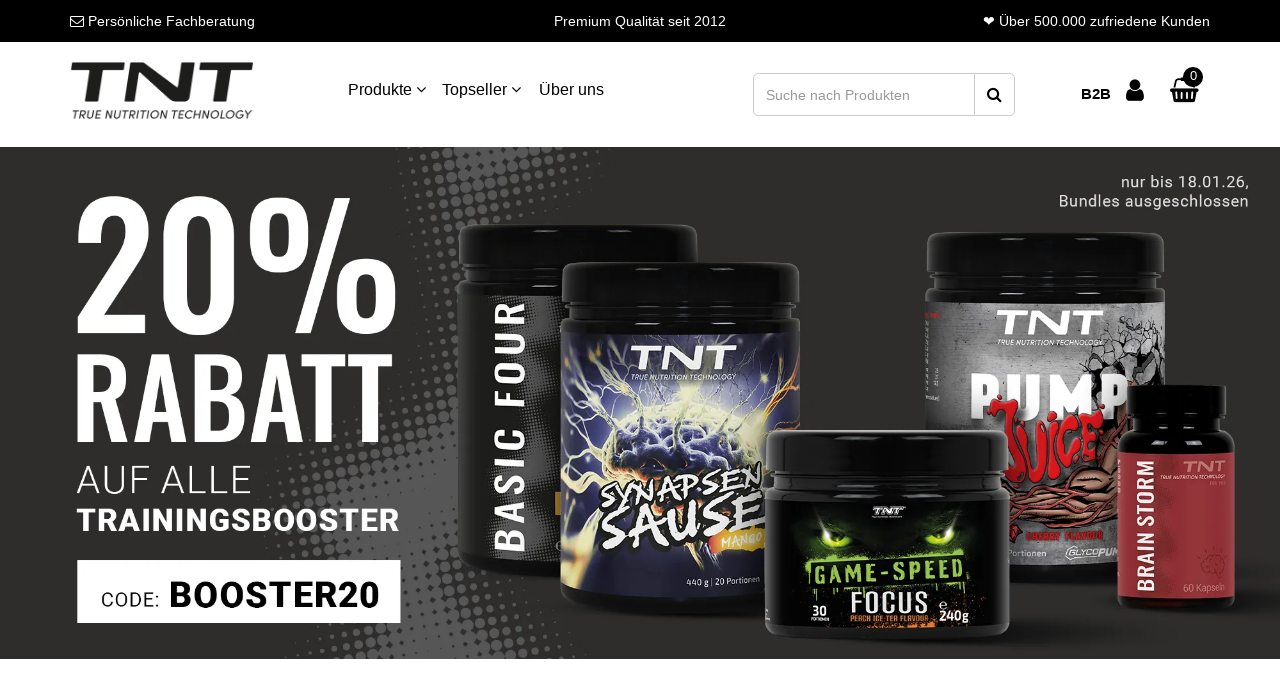

--- FILE ---
content_type: text/html; charset=iso-8859-1
request_url: https://www.power-fitness-shop.de/optimum-nutrition-daily-support-sleep.html
body_size: 1047
content:
<!DOCTYPE HTML>
<html lang="de" class="chrome webkit windows" prefix="og: http://ogp.me/ns# fb: http://ogp.me/ns/fb# product: http://ogp.me/ns/product#">
	<head>
		<meta charset="ISO-8859-1">
		<meta http-equiv="X-UA-Compatible" content="IE=edge,chrome=1">
		<meta name="viewport" content="width=device-width, initial-scale=1.0, minimum-scale=1.0, maximum-scale=1.0, user-scalable=no"/>

<script>
    window.dataLayer = window.dataLayer || [];
</script>

                

                <link rel="icon" href="/import/pfs/icons/favicon.ico" />

<link rel="apple-touch-icon" sizes="57x57" href="/import/pfs/icons/apple-icon-57x57.png">
<link rel="apple-touch-icon" sizes="60x60" href="/import/pfs/icons/apple-icon-60x60.png">
<link rel="apple-touch-icon" sizes="72x72" href="/import/pfs/icons/apple-icon-72x72.png">
<link rel="apple-touch-icon" sizes="76x76" href="/import/pfs/icons/apple-icon-76x76.png">
<link rel="apple-touch-icon" sizes="114x114" href="/import/pfs/icons/apple-icon-114x114.png">
<link rel="apple-touch-icon" sizes="120x120" href="/import/pfs/icons/apple-icon-120x120.png">
<link rel="apple-touch-icon" sizes="144x144" href="/import/pfs/icons/apple-icon-144x144.png">
<link rel="apple-touch-icon" sizes="152x152" href="/import/pfs/icons/apple-icon-152x152.png">
<link rel="apple-touch-icon" sizes="180x180" href="/import/pfs/icons/apple-icon-180x180.png">
<link rel="icon" type="image/png" sizes="192x192"  href="/import/pfs/icons/android-icon-192x192.png">
<link rel="icon" type="image/png" sizes="32x32" href="/import/pfs/icons/favicon-32x32.png">
<link rel="icon" type="image/png" sizes="96x96" href="/import/pfs/icons/favicon-96x96.png">
<link rel="icon" type="image/png" sizes="16x16" href="/import/pfs/icons/favicon-16x16.png">
<link rel="manifest" href="/import/pfs/icons/manifest.json">
<meta name="msapplication-TileColor" content="#ffffff">
<meta name="msapplication-TileImage" content="/import/pfs/icons/ms-icon-144x144.png">
<meta name="theme-color" content="#ffffff">

<link rel="icon" type="image/svg+xml" href="/import/favicon.svg" sizes="any">


<link rel="stylesheet" href="themes/theme4/css/bootstrap.min.css">
<link rel="stylesheet" href="themes/theme4/css/font-awesome.min.css">
<link rel="stylesheet" href="themes/theme4/css/style.css?version=&v=3">
<link rel="stylesheet" href="themes/theme4/css/custom.css?version=&v=93">

<script src="themes/theme4/js/jquery.min.js"></script>
<script src="themes/theme4/js/bootstrap.min.js"></script>
<script src="themes/theme4/js/jquery-ui.js"></script>









</head>
<body>


<div id="wrapper-fluid">
<center>
<p> </p>
<div style="width:450px;border:1px solid #999999;">
<div class=message_header>
<div style="padding-left:5px;padding-right:5px;"><font class=f13>Information</font></div></div>

<div class=message_body style="width:450px;">
   <center><p><br /></p><p>Aus Power & Fitness Shop wird TNT-Supplements.de</p><p>Hier geht's zum neuen Shop: <a href='https://www.tnt-supplements.de' title='TNT-Supplements.de'>TNT-Supplements.de</a></p></center>

<script type='text/javascript'>
<!--
window.location = 'https://www.tnt-supplements.de';
//–>
</script>

<diV>
</div>


--- FILE ---
content_type: text/html; charset=iso-8859-1
request_url: https://www.tnt-supplements.de/
body_size: 10365
content:
<!DOCTYPE HTML>
<html lang="de" class="chrome webkit windows" prefix="og: http://ogp.me/ns# fb: http://ogp.me/ns/fb# product: http://ogp.me/ns/product#">
	<head>

		<title>Supplements von TNT | Unterstütze Deine Fitness & Gesundheit</title>
<meta name="description" content="TNT steht für höchste Qualität von Supplements, Nahrungsergänzungsmittel und Sportnahrung. &#10003; Viele Produkte auch vegan! &#10003;">
<base href="https://www.tnt-supplements.de/" />
<link rel="canonical" href="https://www.tnt-supplements.de/" />
<meta property="og:site_name" content="TNT-Supplements.de"/>
<meta property="og:title" content="Supplements von TNT | Unterstütze Deine Fitness & Gesundheit"/>
<meta property="og:image" content="https://www.tnt-supplements.de/images/content/fbog_m2_tnt-supplements-og.png"/>
<meta property="og:description" content="TNT steht für höchste Qualität von Nahrungsergänzungsmittel und Sportnahrung. &#10003; Viele Produkte auch vegan! &#10003;"/><meta http-equiv="Content-Type" content="text/html; charset=iso-8859-1" />
<meta http-equiv="X-UA-Compatible" content="IE=edge,chrome=1">
<meta name="viewport" content="width=device-width, initial-scale=1.0, minimum-scale=1.0, maximum-scale=10">
<meta name="copyright" content="TNT-Supplements.de" />
<meta name="author" content="PFS GmbH" />
<meta name="publisher" content="PFS GmbH" />
<meta name="identifier" content="www.tnt-supplements.de" />
<meta name="robots" content="index, follow" />
<meta name="google-site-verification" content="w0k4DxvGFnlIkA2g1q8RtjMpvKevRvamwBNBgPY2WLo" />
<meta name="google-adsense-account" content="ca-pub-3631152383940517">
<meta name="facebook-domain-verification" content="3oibtcjqv1iybh6qs73z5fzi88enq5" />
<meta name="theme-color" content="#0000">

<script src="https://app.shoplytics.de/scripts/g3fsBH1xndm27rO8QyCqY9RLDd1IJIFUab7NnCb4lGmy9DSeAU3vEEQhSzYoMZWW.js"></script>
<script src="https://app.shoplytics.de/scripts/ab_93f19d71ed0311829e9e21ec5c5b05d6.js"></script>


		<link rel="icon" href="/import/tnt/icons/favicon.ico" />


<link rel="apple-touch-icon" sizes="57x57" href="/import/tnt/icons/apple-icon-57x57.png">
<link rel="apple-touch-icon" sizes="60x60" href="/import/tnt/icons/apple-icon-60x60.png">
<link rel="apple-touch-icon" sizes="72x72" href="/import/tnt/icons/apple-icon-72x72.png">
<link rel="apple-touch-icon" sizes="76x76" href="/import/tnt/icons/apple-icon-76x76.png">
<link rel="apple-touch-icon" sizes="114x114" href="/import/tnt/icons/apple-icon-114x114.png">
<link rel="apple-touch-icon" sizes="120x120" href="/import/tnt/icons/apple-icon-120x120.png">
<link rel="apple-touch-icon" sizes="144x144" href="/import/tnt/icons/apple-icon-144x144.png">
<link rel="apple-touch-icon" sizes="152x152" href="/import/tnt/icons/apple-icon-152x152.png">
<link rel="apple-touch-icon" sizes="180x180" href="/import/tnt/icons/apple-icon-180x180.png">
<link rel="icon" type="image/png" sizes="192x192"  href="/import/tnt/icons/android-icon-192x192.png">
<link rel="icon" type="image/png" sizes="32x32" href="/import/tnt/icons/favicon-32x32.png">
<link rel="icon" type="image/png" sizes="96x96" href="/import/tnt/icons/favicon-96x96.png">
<link rel="icon" type="image/png" sizes="16x16" href="/import/tnt/icons/favicon-16x16.png">
<link rel="manifest" href="/import/tnt/icons/manifest.json">
<meta name="msapplication-TileColor" content="#ffffff">
<meta name="msapplication-TileImage" content="/import/tnt/icons/ms-icon-144x144.png">


<link rel="stylesheet" href="themes/theme6/css/bootstrap.min.css">
<link rel="stylesheet" href="themes/theme6/css/font-awesome.min.css">
<link rel="stylesheet" href="themes/theme6/css/style.css?version=4.9.1.5">
<link rel="stylesheet" href="themes/theme6/css/custom.css?version=4.9.1.5&v=349">


<script src="themes/theme6/js/jquery.min.js"></script>
<script src="themes/theme6/js/bootstrap.min.js"></script>
<script src="themes/theme6/js/jquery-ui.js"></script>


<script>
    window.dataLayer = window.dataLayer || [];
</script>






<script type="application/ld+json">{"@context":"https://schema.org/","@type":"WebSite","url":"https://www.tnt-supplements.de/","potentialAction":{"@type":"SearchAction","target":{"@type":"EntryPoint","urlTemplate":"https://www.tnt-supplements.de/search?q={search_term_string}"},"query-input":"required name=search_term_string"}}</script>
<link rel="service" type="application/vnd.oai.openapi+json" href="https://www.tnt-supplements.de/api/v2/openapi.json">

</head>
<body>


<div id="wrapper-fluid">



<div class="fixed-header">

	<div class="topline">
		<div class="container">
			<div class="row">
				<div class="col-xs-12 col-sm-6 col-md-4 centerxs hidden-xs" align="left"><a href="/kontakt" title="Persönliche Fachberatung"><i class="fa fa-envelope-o" aria-hidden="true"></i> <span class="hidden-sm">Persönliche</span> Fachberatung</a></div>
				<div class="col-xs-12 col-sm-6 col-md-4" align="center">Premium Qualität seit 2012</div>
				<div class="col-xs-12 hidden-sm col-md-4 centerxs hidden-xs" align="right">&#10084;&#65039; Über 500.000 zufriedene Kunden</div>
			</div>
		</div>
	</div>




	<section id="topbar">
		<div class="container">
			<div class="row">
				<div class="col-xs-3 col-sm-2 col-md-3" id="row-brand">
					<a href="/" class="brand" title="TNT - TRUE NUTRITION TECHNOLOGY"><img width="400" height="125" src="themes/theme6/img/tnt-logo.webp" class="img-responsive" alt="TNT - TRUE NUTRITION TECHNOLOGY"></a>
				</div>
				<div class="col-sm-4 hidden-xs headerlinksnav">
					<a href="/alle-produkte" class="navproduktehov" onMouseOver="minnavop();" onMouseOut="minnavcl();">Produkte <i class="fa fa-angle-down" aria-hidden="true"></i></a>
					<a href="/bestseller" class="navproduktehov" onMouseOver="minnav2op();" onMouseOut="minnav2cl();" title="Topseller" class="middlepad">Topseller <i class="fa fa-angle-down" aria-hidden="true"></i></a>
					<a href="/ueber-uns" title="Über uns" class="middlepad"> Über uns </a>
				</div>
				<div class="col-xs-5 col-sm-3" id="row-search">
					<form  id="search-form" action="https://www.tnt-supplements.de/search" method=POST>
						<div class="input-group">
							<input name="q" id="q" type="text" class="form-control obsuchunpt" placeholder="Suche nach Produkten" autocomplete="off">
							<span class="input-group-btn">
								<button class="btn btn-default" type="button" onclick="submit();" name="Button zum Bestätigen der Suche" title="Suche starten"><i class="fa fa-search"></i></button>
							</span>
						</div>
					</form>
				</div>
				<div class="col-xs-4 col-sm-3 col-md-2" id="row-cart" align="right">
					<a href="https://b2b.tnt-supplements.de" title="zum B2B-Portal" rel="nofollow" class="navb2b" target="_blank">B2B</a>
					<a href="custhome" title="Kundenkonto"><i class="fa fa-user deskview" aria-hidden="true"></i></a>
					<a href="/basket" title="Warenkorb" class="wkicondesk">
						<i class="fa fa-shopping-basket"></i>
						<span id="basket_entry_count">0</span>
					</a>
				</div>
			</div>
		</div>

		<div id="extranavproduktehov" onMouseOver="minnavop();" onMouseOut="minnavcl();">
			<div class="minnavpadto">
				<div class="container">
					<div class="row">
						<div class="col-xs-6 col-md-20p nopad">
							<ul class="headernavipoints">
								<li><a href="/alle-produkte" title="Alle Produkte" class="h3"><b>Alle Produkte</b></a></li>
								<li><a href="/bestseller" title="Bestseller" class="h3"><b>Bestseller</b></a></li>
								<li><a href="/vegane-produkte" title="Vegane Produkte" class="h3"><b>Vegan</b></a></li>
								<li><a href="/search?q=shaker" title="Shaker" class="h3"><b>Shaker</b></a></li>
								<li><a href="/tnt-geschenkgutschein.html" title="Geschenkgutschein" class="h3"><b>Geschenkgutschein</b></a></li>
								<li><a href="/sparbundles" title="Bundles" class="h3"><b>Bundles</b></a></li>
								<li><a href="/weitere-marken" title="Weitere Marken" class="h3"><b>Weitere Marken</b></a></li>
							</ul>
						</div>
						<div class="col-xs-6 col-md-20p nopad">
							<ul class="headernavipoints">
								<li><a href="/sportnahrung" title="Sportnahrung" class="h3"><b>Sportnahrung</b></a></li>
								<li><a href="/aminos" title="Aminosäuren">Aminosäuren</a></li>
								<li><a href="/creatine-supplements" title="Creatine">Creatine</a></li>
								<li><a href="/elektrolyte-energie" title="Elektrolyte">Elektrolyte/Energie</a></li>
								<li><a href="/carbs" title="Kohlenhydrate">Kohlenhydrate</a></li>
								<li><a href="/proteine-eiweiss" title="Proteine">Proteine</a></li>
								<li><a href="/booster" title="Trainingsbooster">Trainingsbooster</a></li>
							</ul>
						</div>
						<div class="col-xs-6 col-md-20p nopad">
							<ul class="headernavipoints">
								<li><a href="/gesundheit-wohlbefinden" title="Gesundheit & Wohlbefinden" class="h3"><b>Gesundheit</b></a></li>
								<li><a href="/omega-3-fettsaeuren" title="Omega-3">Omega-3</a></li>
								<li><a href="/mineralien" title="Mineralstoffe">Mineralstoffe</a></li>
								<li><a href="/vitamine" title="Vitamine">Vitamine</a></li>
								<li><a href="/kombipraeparate" title="Kombipräparate">Kombipräparate</a></li>
								<li><a href="/weitere-vitalstoffe" title="Weitere Vitalstoffe">Weitere Vitalstoffe</a></li>
							</ul>
						</div>
						<div class="col-xs-6 col-md-20p nopad">
							<ul class="headernavipoints">
								<li><a href="/bestseller" title="Topseller" class="h3"><b>Topseller</b></a></li>
								<li><a href="/tnt-naked-whey.html" title="Naked Whey">Naked Whey</a></li>
								<li><a href="/tnt-aplus-protein.html" title="A+ Protein">A+ Protein</a></li>
								<li><a href="/search?q=creatin" title="Creatine Monohydrate">Creatine Monohydrate</a></li>
								<li><a href="/tnt-micronutrients.html" title="Micronutrients">Micronutrients</a></li>
								<li><a href="/search?q=Omega+3" title="Omega 3">Omega 3</a></li>
								<li><a href="/search?q=Vitamind3" title="Vitamin D3">Vitamin D3</a></li>
							</ul>
						</div>
						<div class="col-xs-6 col-md-20p nopad" align="right">
							<a href="/tnt-creatine-creapure-kapseln.html" title="Creatine Kapseln - Creapure®">
								<img src="/import/bilder/index/navi/tnt-creatine-monohydrate-creapure-kapseln.webp" width="200" height="261" class="img-responsive" alt="Creatine Kapseln - Creapure®" />
							</a>
						</div>
					</div>
				</div>
			</div>
		</div>
		<div id="extranavtopsellerhov" onMouseOver="minnav2op();" onMouseOut="minnav2cl();">
			<div class="minnavpadto">
				<div class="container">
					<div class="row">
						<div class="col-xs-6 col-md-20p nopad">
							<ul class="headernavipoints">
								<li><a href="/bestseller" title="Topseller" class="h3"><b>Topseller</b></a></li>
								<li><a href="/tnt-naked-whey.html" title="Naked Whey">Naked Whey</a></li>
								<li><a href="/tnt-aplus-protein.html" title="A+ Protein">A+ Protein</a></li>
								<li><a href="/search?q=creatin" title="Creatine Monohydrate">Creatine Monohydrate</a></li>
								<li><a href="/tnt-micronutrients.html" title="Micronutrients">Micronutrients</a></li>
								<li><a href="/search?q=Omega+3" title="Omega 3">Omega 3</a></li>
								<li><a href="/search?q=Vitamind3" title="Vitamin D3">Vitamin D3</a></li>
							</ul>
						</div>
						<div class="col-xs-6 col-md-20p nopad" align="right">
							<a href="/tnt-clear-whey.html" title="Clear Whey">
								<img src="/import/bilder/index/navi/clear-whey.webp" width="200" height="261" class="img-responsive" alt="Clear Whey" />
							</a>
						</div>
						<div class="col-xs-6 col-md-20p nopad" align="right">
							<a href="/tnt-hyaluronsaeure-zink-kapseln.html" title="Hyaluronsäure + Zink">
								<img src="/import/bilder/index/navi/hyaluronsaeure.webp" width="200" height="261" class="img-responsive" alt="Hyaluronsäure + Zink" />
							</a>
						</div>
						<div class="col-xs-6 col-md-20p nopad" align="right">
							<a href="/tnt-pump-juice.html" title="Pump Booster Pump Juice">
								<img src="/import/bilder/index/navi/pump-juice.webp" width="200" height="261" class="img-responsive" alt="Pump Booster Pump Juice" />
							</a>
						</div>
						<div class="col-xs-6 col-md-20p nopad" align="right">
							<a href="/tnt-magnesium-citrat-kapseln.html" title="Magnesium Citrat Kapseln">
								<img src="/import/bilder/index/navi/magnesium-citrat-kapseln.webp" width="200" height="261" class="img-responsive" alt="Magnesium Citrat Kapseln" />
							</a>
						</div>
					</div>
				</div>
			</div>
		</div>

	</section>

</div>

<header id="header">
	<nav id="navigation" role="navigation" class="cleara"></nav>
</header>



<script>
	function minnavop() {
		document.getElementById('extranavproduktehov').style.display = "block";
	}
	function minnavcl() {
		document.getElementById('extranavproduktehov').style.display = "none";
	}
	function minnav2op() {
		document.getElementById('extranavtopsellerhov').style.display = "block";
	}
	function minnav2cl() {
		document.getElementById('extranavtopsellerhov').style.display = "none";
	}
</script>

<section id="breadcrumbs">
	<div class="container">
		<div class="row">
			<div class="col-xs-12">
				<div class="breadcrumb">
				</div >
			</div>
		</div>
	</div>
</section>
<section id="content-wrapper">
<div class="">
<!-- Navigation for the orderprocess-->

<div id="CR_1226" class="jumbotron ">
	<div class="">
		<div class="row">
        		<div id="CM_TextArea_2843" class="col-sm-12 col-xs-12"><div id="tnt-startseitenteaser">
<a href="/sale-angebote?code=BOOSTER20" title="Angebot der Woche">
<img alt="Angebot der Woche" src="/import/bilder/adw/adw-booster-desktop.webp" class="img-responsive" loading="lazy" />
</a>
</div></div>
		        
		</div>
	</div>
</div>
<div id="CR_1229" class=" ">
	<div class="container">
		<div class="row">
        		<div id="CM_TextArea_2846" class="col-sm-12 col-xs-12"><center>
<div class="h2 catname hometexttitle">Direkt zur Kategorie</div>
</center>

<ul class="nav nav-pills mb-3" id="crosstabs">
	<li class="nav-item">
		<a class="nav-link" href="/proteine-eiweiss" title="Proteine">Proteine</a>
	</li>
	<li class="nav-item">
		<a class="nav-link" href="/creatine-supplements" title="Creatine">Creatine</a>
	</li>
	<li class="nav-item">
		<a class="nav-link" href="/aminos" title="Aminosäuren">Aminosäuren</a>
	</li>
	<li class="nav-item">
		<a class="nav-link" href="/booster" title="Trainingsbooster">Trainingsbooster</a>
	</li>
	<li class="nav-item">
		<a class="nav-link" href="/vitamine" title="Vitamine">Vitamine</a>
	</li>
	<li class="nav-item">
		<a class="nav-link" href="/gesundheit-wohlbefinden" title="Gesundheit">Gesundheit</a>
	</li>
	<li class="nav-item">
		<a class="nav-link" href="/carbs" title="Kohlenhydrate">Kohlenhydrate</a>
	</li>
	<li class="nav-item">
		<a class="nav-link" href="/vegane-produkte" title="Vegan">Vegan</a>
	</li>
	<li class="nav-item">
		<a class="nav-link" href="/omega-3-fettsaeuren" title="Omega-3">Omega-3</a>
	</li>
	<li class="nav-item">
		<a class="nav-link" href="/mineralien" title="Mineralien">Mineralien</a>
	</li>
	<li class="nav-item">
		<a class="nav-link" href="/abnehmen-diaet" title="Abnehmen">Abnehmen</a>
	</li>
	<li class="nav-item">
		<a class="nav-link" href="/sparbundles" title="Bundles">Bundles</a>
	</li>
	<li class="nav-item">
		<a class="nav-link" href="/kalorienrechner" title="Kalorienrechner">Kalorienrechner</a>
	</li>
	<li class="nav-item">
		<a class="nav-link" href="/zubehoer" title="Zubehör">Zubehör</a>
	</li>
	<li class="nav-item">
		<a class="nav-link" href="/tnt-geschenkgutschein.html" title="Geschenkgutschein">Geschenkgutschein</a>
	</li>
	<li class="nav-item">
		<a class="nav-link" href="/alle-produkte.html" title="Alle Produkte">Alle Produkte</a>
	</li>
</ul></div>
		        
		</div>
	</div>
</div>
<div id="CR_1231" class=" pad250">
	<div class="container">
		<div class="row">
        		<div id="CM_TextArea_2848" class="col-sm-12 col-xs-12"><div>
<center>
<div class="h3" style="margin-top: 40px;"> Topseller </div>

<div class="h2 catname hometexttitle"> Bei unseren Kunden am beliebtesten </div>
</center>
</div></div>
		        
		</div>
	</div>
</div>
<div id="CR_1222" class=" ">
	<div class="container">
		<div class="row">
        		<div class="col-sm-12 col-xs-12" ><section class="products products-grid">
<div id="artikellistenaufzaehlungsbereich" class="row">
	<div class="col-md-3 col-xs-6 swipewid">
		<div class="thumbnail thumbnail-product">
			<div class="innerspacediv">
            <a href="https://www.tnt-supplements.de/tnt-naked-whey.html" title="Naked Whey Protein" class="remlink"><img src="images/artikel/thumbs/tnt-naked-whey-apfel-zimt_17582_114_thumb_1.jpg" class="img-responsive" alt="Naked Whey Protein" title="Naked Whey Protein" width="265" height="265"></a>
          	<div class="product-content">

                <small class="variantenbanner">17 Varianten</small>

				<div class="h3"><a href="https://www.tnt-supplements.de/tnt-naked-whey.html" title="Naked Whey Protein" class="remlink">Naked Whey Protein</a></div>
				<div class="caption">

					<ul class="list-inline list-rating">
						<li>
							<i class="fa fa-star"></i>
							<i class="fa fa-star"></i>
							<i class="fa fa-star"></i>
							<i class="fa fa-star"></i>
							<i class="fa fa-star"></i>
						</li>
					</ul>
					<small class="rating-number">(5)</small>

					<div>
						<strong>
							<small></small><span class="hidden-xs">nur </span>33.95&euro;
						</strong>

						<small class="grundpreis"> 33.95&euro;/1kg</small>
					</div>
				</div>
			</div>


			<div class="wkbtgallery">

				<div class="basket_box">
					<form action="" method="post" id="basketform_114" onSubmit='intoBasket("basketform_114");return false;'>
						<input type='hidden' name='minorder' value='1'><input type='hidden' name='id' value='114'><input type='hidden' name='bestellmerkmalgroup' value='0'><input type='hidden' name='sizecolor_id' value='2'>
						<input type="hidden" name="wunschmenge" value="1">
						<div class="hidden-xs">
							<a href="https://www.tnt-supplements.de/tnt-naked-whey.html" class="btn btn-bluereverse btn-lg fullwidth btn-grau" title="Naked Whey Protein aufrufen">zum Produkt</a>
							<button class="btn wkprozbtn btn-lg fullwidth" title="Diesen Artikel in den Einkaufswagen legen" type="submit"><i class="fa fa-shopping-basket hidden-xs"></i> In den Warenkorb</button>
						</div>
						<div class="input-group visible-xs xsgalleriebuttonanzeige">
							<div class="input-group-btn"><a href="https://www.tnt-supplements.de/tnt-naked-whey.html" class="btn btn-bluereverse btn-lg fullwidth btn-grau moreinfobutton mobilebuttons" title="Naked Whey Protein aufrufen"><i class="fa fa-info" aria-hidden="true"></i></a></div>
							<div class="input-group-btn"><button class="btn wkprozbtn btn-lg fullwidth mobilebuttons" title="Diesen Artikel in den Einkaufswagen legen" type="submit"><i class="fa fa-cart-arrow-down" aria-hidden="true"></i></button></div>
						</div>
					</form>
				</div>
			</div>
			</div>
		</div>
	</div>
	<div class="col-md-3 col-xs-6 swipewid">
		<div class="thumbnail thumbnail-product">
			<div class="innerspacediv">
            <a href="https://www.tnt-supplements.de/omega-3-fischoel-kapseln.html" title="Omega-3 Fischöl Kapseln (18% EPA, 12% DHA)" class="remlink"><img src="images/artikel/thumbs/tnt-omega-3-150-kapseln-mit-kapseln_17554_104_thumb_1.png" class="img-responsive" alt="Omega-3 Fischöl Kapseln (18% EPA, 12% DHA)" title="Omega-3 Fischöl Kapseln (18% EPA, 12% DHA)" width="265" height="265"></a>
          	<div class="product-content">

                <small class="variantenbanner">2 Größen</small>

				<div class="h3"><a href="https://www.tnt-supplements.de/omega-3-fischoel-kapseln.html" title="Omega-3 Fischöl Kapseln (18% EPA, 12% DHA)" class="remlink">Omega-3 Fischöl Kapseln (18% EPA, 12% DHA)</a></div>
				<div class="caption">

					<ul class="list-inline list-rating">
						<li>
							<i class="fa fa-star"></i>
							<i class="fa fa-star"></i>
							<i class="fa fa-star"></i>
							<i class="fa fa-star"></i>
							<i class="fa fa-star"></i>
						</li>
					</ul>
					<small class="rating-number">(5)</small>

					<div>
						<strong>
							<small>ab  </small><span class="hidden-xs">nur </span>19.95&euro;
						</strong>

						<small class="grundpreis">ab   99.25&euro;/1kg</small>
					</div>
				</div>
			</div>


			<div class="wkbtgallery">

				<div class="basket_box">
					<form action="" method="post" id="basketform_104" onSubmit='intoBasket("basketform_104");return false;'>
						<input type='hidden' name='minorder' value='1'><input type='hidden' name='id' value='104'><input type='hidden' name='bestellmerkmalgroup' value='0'><input type='hidden' name='sizecolor_id' value='1'>
						<input type="hidden" name="wunschmenge" value="1">
						<div class="hidden-xs">
							<a href="https://www.tnt-supplements.de/omega-3-fischoel-kapseln.html" class="btn btn-bluereverse btn-lg fullwidth btn-grau" title="Omega-3 Fischöl Kapseln (18% EPA, 12% DHA) aufrufen">zum Produkt</a>
							<button class="btn wkprozbtn btn-lg fullwidth" title="Diesen Artikel in den Einkaufswagen legen" type="submit"><i class="fa fa-shopping-basket hidden-xs"></i> In den Warenkorb</button>
						</div>
						<div class="input-group visible-xs xsgalleriebuttonanzeige">
							<div class="input-group-btn"><a href="https://www.tnt-supplements.de/omega-3-fischoel-kapseln.html" class="btn btn-bluereverse btn-lg fullwidth btn-grau moreinfobutton mobilebuttons" title="Omega-3 Fischöl Kapseln (18% EPA, 12% DHA) aufrufen"><i class="fa fa-info" aria-hidden="true"></i></a></div>
							<div class="input-group-btn"><button class="btn wkprozbtn btn-lg fullwidth mobilebuttons" title="Diesen Artikel in den Einkaufswagen legen" type="submit"><i class="fa fa-cart-arrow-down" aria-hidden="true"></i></button></div>
						</div>
					</form>
				</div>
			</div>
			</div>
		</div>
	</div>
	<div class="col-md-3 col-xs-6 swipewid">
		<div class="thumbnail thumbnail-product">
			<div class="innerspacediv">
            <a href="https://www.tnt-supplements.de/tnt-clear-whey.html" title="Clear Whey" class="remlink"><img src="images/artikel/thumbs/tnt-clear-whey-peach_17404_1008_thumb_1.jpg" class="img-responsive" alt="Clear Whey" title="Clear Whey" width="265" height="265"></a>
          	<div class="product-content">

                <small class="variantenbanner">4 Varianten</small>

				<div class="h3"><a href="https://www.tnt-supplements.de/tnt-clear-whey.html" title="Clear Whey" class="remlink">Clear Whey</a></div>
				<div class="caption">

					<ul class="list-inline list-rating">
						<li>
							<i class="fa fa-star"></i>
							<i class="fa fa-star"></i>
							<i class="fa fa-star"></i>
							<i class="fa fa-star"></i>
							<i class="fa fa-star"></i>
						</li>
					</ul>
					<small class="rating-number">(5)</small>

					<div>
						<strong>
							<small></small><span class="hidden-xs">nur </span>48.90&euro;
						</strong>

						<small class="grundpreis"> 54.33&euro;/1kg</small>
					</div>
				</div>
			</div>


			<div class="wkbtgallery">

				<div class="basket_box">
					<form action="" method="post" id="basketform_1008" onSubmit='intoBasket("basketform_1008");return false;'>
						<input type='hidden' name='minorder' value='1'><input type='hidden' name='id' value='1008'><input type='hidden' name='bestellmerkmalgroup' value='0'><input type='hidden' name='sizecolor_id' value='2'>
						<input type="hidden" name="wunschmenge" value="1">
						<div class="hidden-xs">
							<a href="https://www.tnt-supplements.de/tnt-clear-whey.html" class="btn btn-bluereverse btn-lg fullwidth btn-grau" title="Clear Whey aufrufen">zum Produkt</a>
							<button class="btn wkprozbtn btn-lg fullwidth" title="Diesen Artikel in den Einkaufswagen legen" type="submit"><i class="fa fa-shopping-basket hidden-xs"></i> In den Warenkorb</button>
						</div>
						<div class="input-group visible-xs xsgalleriebuttonanzeige">
							<div class="input-group-btn"><a href="https://www.tnt-supplements.de/tnt-clear-whey.html" class="btn btn-bluereverse btn-lg fullwidth btn-grau moreinfobutton mobilebuttons" title="Clear Whey aufrufen"><i class="fa fa-info" aria-hidden="true"></i></a></div>
							<div class="input-group-btn"><button class="btn wkprozbtn btn-lg fullwidth mobilebuttons" title="Diesen Artikel in den Einkaufswagen legen" type="submit"><i class="fa fa-cart-arrow-down" aria-hidden="true"></i></button></div>
						</div>
					</form>
				</div>
			</div>
			</div>
		</div>
	</div>
	<div class="col-md-3 col-xs-6 swipewid">
		<div class="thumbnail thumbnail-product">
			<div class="innerspacediv">
            <a href="https://www.tnt-supplements.de/tnt-creatine-monohydrate-creapure.html" title="Creatine Monohydrate Creapure®" class="remlink"><img src="images/artikel/thumbs/tnt-creatine-monohydrate-creapure-500g_17247_64_thumb_1.jpg" class="img-responsive" alt="Creatine Monohydrate Creapure®" title="Creatine Monohydrate Creapure®" width="265" height="265"></a>
          	<div class="product-content">

                <small class="variantenbanner">2 Größen</small>

				<div class="h3"><a href="https://www.tnt-supplements.de/tnt-creatine-monohydrate-creapure.html" title="Creatine Monohydrate Creapure®" class="remlink">Creatine Monohydrate Creapure®</a></div>
				<div class="caption">

					<ul class="list-inline list-rating">
						<li>
							<i class="fa fa-star"></i>
							<i class="fa fa-star"></i>
							<i class="fa fa-star"></i>
							<i class="fa fa-star"></i>
							<i class="fa fa-star"></i>
						</li>
					</ul>
					<small class="rating-number">(5)</small>

					<div>
						<strong>
							<small>ab  </small><span class="hidden-xs">nur </span>34.95&euro;
						</strong>

						<small class="grundpreis">ab   69.90&euro;/1kg</small>
					</div>
				</div>
			</div>


			<div class="wkbtgallery">

				<div class="basket_box">
					<form action="" method="post" id="basketform_64" onSubmit='intoBasket("basketform_64");return false;'>
						<input type='hidden' name='minorder' value='1'><input type='hidden' name='id' value='64'><input type='hidden' name='bestellmerkmalgroup' value='0'><input type='hidden' name='sizecolor_id' value='1'>
						<input type="hidden" name="wunschmenge" value="1">
						<div class="hidden-xs">
							<a href="https://www.tnt-supplements.de/tnt-creatine-monohydrate-creapure.html" class="btn btn-bluereverse btn-lg fullwidth btn-grau" title="Creatine Monohydrate Creapure® aufrufen">zum Produkt</a>
							<button class="btn wkprozbtn btn-lg fullwidth" title="Diesen Artikel in den Einkaufswagen legen" type="submit"><i class="fa fa-shopping-basket hidden-xs"></i> In den Warenkorb</button>
						</div>
						<div class="input-group visible-xs xsgalleriebuttonanzeige">
							<div class="input-group-btn"><a href="https://www.tnt-supplements.de/tnt-creatine-monohydrate-creapure.html" class="btn btn-bluereverse btn-lg fullwidth btn-grau moreinfobutton mobilebuttons" title="Creatine Monohydrate Creapure® aufrufen"><i class="fa fa-info" aria-hidden="true"></i></a></div>
							<div class="input-group-btn"><button class="btn wkprozbtn btn-lg fullwidth mobilebuttons" title="Diesen Artikel in den Einkaufswagen legen" type="submit"><i class="fa fa-cart-arrow-down" aria-hidden="true"></i></button></div>
						</div>
					</form>
				</div>
			</div>
			</div>
		</div>
	</div>
</div>
</section>


<style>
	a.btn.btn-bluereverse.btn-lg.fullwidth {text-decoration: none; line-height: 32px; border-radius: 5px;}
	.xsgalleriebuttonanzeige a.btn {margin-top: 0px; border-top-right-radius: 0px!important; border-bottom-right-radius: 0px!important; line-height: 34px!important; height: 56px;}
	.input-group-btn:first-child>.btn, .input-group-btn:first-child>.btn-group {margin-right: 0px;}
	.moreinfobutton {padding: 10px 0px;}
	.moreinfobutton:hover {z-index: 0;}
	.mobilebuttons {font-size: 22px;}
	.btn.wkprozbtn.btn-lg.fullwidth {margin-top: 5px;}
	@media (max-width: 767px) {
		.wkbtgallery {display: block; position: relative!IMPORTANT;}
		.btn.wkprozbtn.btn-lg.fullwidth {margin-top: 0px;}
	}

	.product-content, .product-content .caption {text-align: left!important; position: relative;}
	.product-content {padding: 0px 10px;}
	.product-content .grundpreis, .product-content .rating-number {color: #595959!important;}
	.product-content .variantenbanner {background-color: #f2f2f2; border: 1px solid #ccc; padding: 2px 10px; border-radius: 10px; font-size: 65%; position: absolute; top: -27px;}
	.product-content .list-inline {margin-left: 0px; display: inline;}
	.product-content .rating-number {display: inline!IMPORTANT;}
	.product-content .fa-star-o, .product-content .fa-star, .product-content .fa-star-half {font-size: 15px; margin-right: -3px; margin-bottom: -5px!important;}
</style>




<script>
function kategorieliste() {
	dataLayer.push({ ecommerce: null });
	dataLayer.push({
	  event: "view_item_list",
	  ecommerce: {
		items: [
		 {
		  item_id: "2181-22",
		  item_name: "Naked Whey Protein",
		  item_brand: "TNT (True Nutrition Technology)",
		  price: 33.95,
		},
		 {
		  item_id: "3379-1",
		  item_name: "Omega-3 Fischöl Kapseln (18% EPA, 12% DHA)",
		  item_brand: "TNT (True Nutrition Technology)",
		  price: 19.95,
		},
		 {
		  item_id: "1008-3",
		  item_name: "Clear Whey",
		  item_brand: "TNT (True Nutrition Technology)",
		  price: 48.90,
		},
		 {
		  item_id: "870",
		  item_name: "Creatine Monohydrate Creapure®",
		  item_brand: "TNT (True Nutrition Technology)",
		  price: 34.95,
		},
		]
	  }
	});
}
</script>
</div>
		        
		</div>
	</div>
</div>
<div id="CR_1225" class=" ">
	<div class="container">
		<div class="row">
        		<div id="CM_TextArea_2839" class="col-sm-6 col-xs-12"><a href="/tnt-selen-complex.html"><img alt="TNT Selen Complex" class="img-responsive frontimgbottom" src="/import/tnt/index/teaser-klein/tnt-selen-startseitenteaser.webp" title="TNT Selen Complex" loading="lazy" /></a></div>
		        
        		<div id="CM_TextArea_2841" class="col-sm-6 col-xs-12"><a href="/flavour-explosion.html"><img alt="TNT Flavour Explosion" class="img-responsive frontimgbottom" src="/import/tnt/index/teaser-klein/tnt-flavour-explosion-startseitenteaser.webp" title="TNT Flavour Explosion" loading="lazy" /></a></div>
		        
        		<div id="CM_TextArea_2840" class="col-sm-6 col-xs-12"><a href="/search?q=magnesium"><img alt="TNT Magnesium Citrat" class="img-responsive frontimgbottom" src="/import/tnt/index/teaser-klein/tnt-magnesium-citrat-startseitenbanner.webp" title="Magnesium Citrat" loading="lazy" /></a></div>
		        
        		<div id="CM_TextArea_2842" class="col-sm-6 col-xs-12"><a href="/tnt-hyaluronsaeure-zink-kapseln.html"><img alt="TNT Hyaluronsäure + Zink" class="img-responsive frontimgbottom" src="/import/tnt/index/teaser-klein/tnt-hyaluronsaeure-startseitenteaser.webp" title="TNT Hyaluronsäure + Zink" loading="lazy" /></a></div>
		        
		</div>
	</div>
</div>
<div id="CR_1230" class=" pad250">
	<div class="container">
		<div class="row">
        		<div id="CM_TextArea_2847" class="col-sm-12 col-xs-12"><center>
<div class="h3" style="margin-top: 40px;">Neuheiten</div>

<div class="h2 catname hometexttitle">Jetzt erhältlich</div>
</center>

<style>.controls.pull-right.hidden-xs{display:none;}</style></div>
		        
		</div>
	</div>
</div>
<div id="CR_1220" class=" ">
	<div class="container">
		<div class="row">
        		<div class="col-sm-12 col-xs-12" ><section class="products products-grid">
<div id="artikellistenaufzaehlungsbereich" class="row">
	<div class="col-md-3 col-xs-6 swipewid">
		<div class="thumbnail thumbnail-product">
			<div class="innerspacediv">
            <span class="note note-orange">NEU</span>
            <a href="https://www.tnt-supplements.de/tnt-naked-creatine.html" title="TNT Naked Creatine" class="remlink"><img src="images/artikel/thumbs/tnt-naked-creatine_17631_1248_thumb_1.jpg" class="img-responsive" alt="TNT Naked Creatine" title="TNT Naked Creatine" width="265" height="265"></a>
          	<div class="product-content">


				<div class="h3"><a href="https://www.tnt-supplements.de/tnt-naked-creatine.html" title="TNT Naked Creatine" class="remlink">TNT Naked Creatine</a></div>
				<div class="caption">


					<div>
						<strong>
							<small></small><span class="hidden-xs">nur </span>19.95&euro;
						</strong>

						<small class="grundpreis"> 39.90&euro;/1kg</small>
					</div>
				</div>
			</div>


			<div class="wkbtgallery">

				<div class="basket_box">
					<form action="" method="post" id="basketform_1248" onSubmit='intoBasket("basketform_1248");return false;'>
						<input type='hidden' name='minorder' value='1'><input type='hidden' name='id' value='1248'><input type='hidden' name='bestellmerkmalgroup' value='0'><input type='hidden' name='sizecolor_id' value='1'>
						<input type="hidden" name="wunschmenge" value="1">
						<div class="hidden-xs">
							<a href="https://www.tnt-supplements.de/tnt-naked-creatine.html" class="btn btn-bluereverse btn-lg fullwidth btn-grau" title="TNT Naked Creatine aufrufen">zum Produkt</a>
							<button class="btn wkprozbtn btn-lg fullwidth" title="Diesen Artikel in den Einkaufswagen legen" type="submit"><i class="fa fa-shopping-basket hidden-xs"></i> In den Warenkorb</button>
						</div>
						<div class="input-group visible-xs xsgalleriebuttonanzeige">
							<div class="input-group-btn"><a href="https://www.tnt-supplements.de/tnt-naked-creatine.html" class="btn btn-bluereverse btn-lg fullwidth btn-grau moreinfobutton mobilebuttons" title="TNT Naked Creatine aufrufen"><i class="fa fa-info" aria-hidden="true"></i></a></div>
							<div class="input-group-btn"><button class="btn wkprozbtn btn-lg fullwidth mobilebuttons" title="Diesen Artikel in den Einkaufswagen legen" type="submit"><i class="fa fa-cart-arrow-down" aria-hidden="true"></i></button></div>
						</div>
					</form>
				</div>
			</div>
			</div>
		</div>
	</div>
	<div class="col-md-3 col-xs-6 swipewid">
		<div class="thumbnail thumbnail-product">
			<div class="innerspacediv">
            <span class="note note-orange">NEU</span>
            <a href="https://www.tnt-supplements.de/tnt-smartshake-reforce-stainless-steel.html" title="Smartshake Reforce Stainless Steel" class="remlink"><img src="images/artikel/thumbs/tnt-smartshake-reforce-army-green2_17482_1122_thumb_1.jpg" class="img-responsive" alt="Smartshake Reforce Stainless Steel" title="Smartshake Reforce Stainless Steel" width="265" height="265"></a>
          	<div class="product-content">

                <small class="variantenbanner">5 Varianten</small>

				<div class="h3"><a href="https://www.tnt-supplements.de/tnt-smartshake-reforce-stainless-steel.html" title="Smartshake Reforce Stainless Steel" class="remlink">Smartshake Reforce Stainless Steel</a></div>
				<div class="caption">

					<ul class="list-inline list-rating">
						<li>
							<i class="fa fa-star"></i>
							<i class="fa fa-star"></i>
							<i class="fa fa-star"></i>
							<i class="fa fa-star"></i>
							<i class="fa fa-star"></i>
						</li>
					</ul>
					<small class="rating-number">(5)</small>

					<div>
						<strong>
							<small></small><span class="hidden-xs">nur </span>19.95&euro;
						</strong>

						<small class="grundpreis"> 19.95&euro;/1Stk.</small>
					</div>
				</div>
			</div>


			<div class="wkbtgallery">

				<div class="basket_box">
					<form action="" method="post" id="basketform_1122" onSubmit='intoBasket("basketform_1122");return false;'>
						<input type='hidden' name='minorder' value='1'><input type='hidden' name='id' value='1122'><input type='hidden' name='bestellmerkmalgroup' value='0'><input type='hidden' name='sizecolor_id' value='2'>
						<input type="hidden" name="wunschmenge" value="1">
						<div class="hidden-xs">
							<a href="https://www.tnt-supplements.de/tnt-smartshake-reforce-stainless-steel.html" class="btn btn-bluereverse btn-lg fullwidth btn-grau" title="Smartshake Reforce Stainless Steel aufrufen">zum Produkt</a>
							<button class="btn wkprozbtn btn-lg fullwidth" title="Diesen Artikel in den Einkaufswagen legen" type="submit"><i class="fa fa-shopping-basket hidden-xs"></i> In den Warenkorb</button>
						</div>
						<div class="input-group visible-xs xsgalleriebuttonanzeige">
							<div class="input-group-btn"><a href="https://www.tnt-supplements.de/tnt-smartshake-reforce-stainless-steel.html" class="btn btn-bluereverse btn-lg fullwidth btn-grau moreinfobutton mobilebuttons" title="Smartshake Reforce Stainless Steel aufrufen"><i class="fa fa-info" aria-hidden="true"></i></a></div>
							<div class="input-group-btn"><button class="btn wkprozbtn btn-lg fullwidth mobilebuttons" title="Diesen Artikel in den Einkaufswagen legen" type="submit"><i class="fa fa-cart-arrow-down" aria-hidden="true"></i></button></div>
						</div>
					</form>
				</div>
			</div>
			</div>
		</div>
	</div>
	<div class="col-md-3 col-xs-6 swipewid">
		<div class="thumbnail thumbnail-product">
			<div class="innerspacediv">
            <span class="note note-orange">NEU</span>
            <span class="note note-red note-right">-10%</span>
            <a href="https://www.tnt-supplements.de/quest-nutrition-quest-bar-protein-riegel.html" title="QUEST Protein Bar" class="remlink"><img src="images/artikel/thumbs/questbar-strawberry-shortcake_17627_266_thumb_1.jpg" class="img-responsive" alt="QUEST Protein Bar" title="QUEST Protein Bar" width="265" height="265"></a>
          	<div class="product-content">

                <small class="variantenbanner">12 Varianten</small>

				<div class="h3"><a href="https://www.tnt-supplements.de/quest-nutrition-quest-bar-protein-riegel.html" title="QUEST Protein Bar" class="remlink">QUEST Protein Bar</a></div>
				<div class="caption">


					<div>
						<strong>
							<small>ab  </small><span class="hidden-xs">nur </span>2.65&euro;
							<del><small>ab  </small>2.95&euro;</del>
						</strong>

						<small class="grundpreis">ab   44.17&euro;/1kg</small>
					</div>
				</div>
			</div>


			<div class="wkbtgallery">

				<div class="basket_box">
					<form action="" method="post" id="basketform_266" onSubmit='intoBasket("basketform_266");return false;'>
						<input type='hidden' name='minorder' value='1'><input type='hidden' name='id' value='266'><input type='hidden' name='bestellmerkmalgroup' value='0'><input type='hidden' name='sizecolor_id' value='2'>
						<input type="hidden" name="wunschmenge" value="1">
						<div class="hidden-xs">
							<a href="https://www.tnt-supplements.de/quest-nutrition-quest-bar-protein-riegel.html" class="btn btn-bluereverse btn-lg fullwidth btn-grau" title="QUEST Protein Bar aufrufen">zum Produkt</a>
							<button class="btn wkprozbtn btn-lg fullwidth" title="Diesen Artikel in den Einkaufswagen legen" type="submit"><i class="fa fa-shopping-basket hidden-xs"></i> In den Warenkorb</button>
						</div>
						<div class="input-group visible-xs xsgalleriebuttonanzeige">
							<div class="input-group-btn"><a href="https://www.tnt-supplements.de/quest-nutrition-quest-bar-protein-riegel.html" class="btn btn-bluereverse btn-lg fullwidth btn-grau moreinfobutton mobilebuttons" title="QUEST Protein Bar aufrufen"><i class="fa fa-info" aria-hidden="true"></i></a></div>
							<div class="input-group-btn"><button class="btn wkprozbtn btn-lg fullwidth mobilebuttons" title="Diesen Artikel in den Einkaufswagen legen" type="submit"><i class="fa fa-cart-arrow-down" aria-hidden="true"></i></button></div>
						</div>
					</form>
				</div>
			</div>
			</div>
		</div>
	</div>
	<div class="col-md-3 col-xs-6 swipewid">
		<div class="thumbnail thumbnail-product">
			<div class="innerspacediv">
            <span class="note note-orange">NEU</span>
            <span class="note note-red note-right">-14%</span>
            <a href="https://www.tnt-supplements.de/barebells-spread-protein-bar.html" title="BAREBELLS Spread Protein Bar" class="remlink"><img src="images/artikel/thumbs/barebells-chocolate-spread-protein-bar-ve_17617_1251_thumb_1.jpg" class="img-responsive" alt="BAREBELLS Spread Protein Bar" title="BAREBELLS Spread Protein Bar" width="265" height="265"></a>
          	<div class="product-content">

                <small class="variantenbanner">2 Varianten</small>

				<div class="h3"><a href="https://www.tnt-supplements.de/barebells-spread-protein-bar.html" title="BAREBELLS Spread Protein Bar" class="remlink">BAREBELLS Spread Protein Bar</a></div>
				<div class="caption">


					<div>
						<strong>
							<small>ab  </small><span class="hidden-xs">nur </span>2.10&euro;
							<del><small>ab  </small>2.45&euro;</del>
						</strong>

						<small class="grundpreis">ab   46.67&euro;/1kg</small>
					</div>
				</div>
			</div>


			</div>
		</div>
	</div>
</div>
</section>


<style>
	a.btn.btn-bluereverse.btn-lg.fullwidth {text-decoration: none; line-height: 32px; border-radius: 5px;}
	.xsgalleriebuttonanzeige a.btn {margin-top: 0px; border-top-right-radius: 0px!important; border-bottom-right-radius: 0px!important; line-height: 34px!important; height: 56px;}
	.input-group-btn:first-child>.btn, .input-group-btn:first-child>.btn-group {margin-right: 0px;}
	.moreinfobutton {padding: 10px 0px;}
	.moreinfobutton:hover {z-index: 0;}
	.mobilebuttons {font-size: 22px;}
	.btn.wkprozbtn.btn-lg.fullwidth {margin-top: 5px;}
	@media (max-width: 767px) {
		.wkbtgallery {display: block; position: relative!IMPORTANT;}
		.btn.wkprozbtn.btn-lg.fullwidth {margin-top: 0px;}
	}

	.product-content, .product-content .caption {text-align: left!important; position: relative;}
	.product-content {padding: 0px 10px;}
	.product-content .grundpreis, .product-content .rating-number {color: #595959!important;}
	.product-content .variantenbanner {background-color: #f2f2f2; border: 1px solid #ccc; padding: 2px 10px; border-radius: 10px; font-size: 65%; position: absolute; top: -27px;}
	.product-content .list-inline {margin-left: 0px; display: inline;}
	.product-content .rating-number {display: inline!IMPORTANT;}
	.product-content .fa-star-o, .product-content .fa-star, .product-content .fa-star-half {font-size: 15px; margin-right: -3px; margin-bottom: -5px!important;}
</style>




<script>
function kategorieliste() {
	dataLayer.push({ ecommerce: null });
	dataLayer.push({
	  event: "view_item_list",
	  ecommerce: {
		items: [
		 {
		  item_id: "1248-1",
		  item_name: "TNT Naked Creatine",
		  item_brand: "TNT (True Nutrition Technology)",
		  price: 19.95,
		},
		 {
		  item_id: "1122-3",
		  item_name: "Smartshake Reforce Stainless Steel",
		  item_brand: "TNT (True Nutrition Technology)",
		  price: 19.95,
		},
		 {
		  item_id: "266-3",
		  item_name: "QUEST Protein Bar",
		  item_brand: "Quest Nutrition",
		  price: 2.65,
		},
		 {
		  item_id: "1251-1",
		  item_name: "BAREBELLS Spread Protein Bar",
		  item_brand: "Barebells",
		  price: 2.10,
		},
		]
	  }
	});
}
</script>
</div>
		        
		</div>
	</div>
</div>
<div id="CR_1223" class=" ">
	<div class="container">
		<div class="row">
        		<div id="CM_TextArea_2836" class="col-sm-6 col-xs-12"><a href="/gesundheit-wohlbefinden"><img alt="Gesundheit und Wohlbefinden" class="img-responsive frontimgbottom" height="250" src="/import/tnt/index/vitamine.webp" title="Gesundheit und Wohlbefinden" width="555" loading="lazy" /></a></div>
		        
        		<div id="CM_TextArea_2837" class="col-sm-6 col-xs-12"><a href="/qualitaet"><img alt="TNT Qualität" class="img-responsive frontimgbottom" height="250" src="/import/tnt/index/tnt-qualitaet.webp" title="TNT Qualität" width="555" loading="lazy" /></a></div>
		        
		</div>
	</div>
</div>
<div id="CR_1221" class=" ">
	<div class="container">
		<div class="row">
        		<div id="CM_TextArea_2832" class="col-sm-12 col-xs-12"><div class="startseitentextp">
<div class="h3">True Quality. True Results.</div>

<h1 class="catname">TNT True Nutrition Technology</h1>

<p>Du willst gesund bleiben und hast keine Lust auf die Nächste Grippe? Du willst mehr aus Deinem Training raus holen? Du willst länger und schneller laufen?</p>

<p>Bei <strong>True Nutrition Technology (TNT)</strong> bieten wir Dir Nahrungsergänzungsmittel und <a href="/sportnahrung" title="Sportnahrung">Sportnahrung</a> an. Die Dich dabei unterstützen, Deine Ziele zu erreichen! Wir setzen dabei die höchsten Ansprüche an die <a href="/qualitaet" title="Qualität">Qualität</a> unserer Produkte und entwickeln diese studienorientiert. Vor allem die Herkunft und Verarbeitung der Rohstoffe ist uns sehr wichtig! Hier möchten wir Dir die größtmögliche Transparenz bieten. Die Abfüllung all unserer Produkte erfolgt in Deutschland. Externe Labor-Analysen zeigen Dir Testergebnisse und bestätigen die hohe Qualität unserer Produkte. So kannst Du die Angaben auf dem Etikett jederzeit nochmals kontrollieren.</p>

<p>Mit Produkten von TNT unterstützt Du nicht nur Deine <a href="/gesundheit-wohlbefinden" title="Gesundheit">Gesundheit</a>. Du steigerst Dein Wohlbefinden und Deine Trainingsleistung! Setze auf Nahrungsergänzungsmittel hoher Qualität. <b>True Quality. True Results.</b></p>

<h2 class="catname">Du suchst Qualität und Transparenz?</h2>

<p>Mikrobiologisch-hygienische Untersuchungen & bestätigte Nährwertangaben gibt's bei uns bereits seit 2012</p>

<p>Das gesamte Produktsortiment von <strong>True Nutrition Technology</strong> wird freiwillig und regelmäßig mikrobiologisch getestet. Damit kannst Du definitiv sicher sein, dass Du bei uns Produkte mit Spitzenqualität erhältst. Dabei werden die Produkte auf Verderbnis- und Krankheitserreger getestet. Mehr dazu erfährst Du hier: Qualität</p>

<p>Gerne beantworten wir Dir alle Fragen rund um die Produkte von <strong>True Nutrition Technology</strong>. Du hast Fragen zur Herstellung, Inhaltsstoffen oder zu Deiner Bestellung? Schreibe uns eine E-Mail. Natürlich sind wir auch auf Facebook für Dich da!</p>
</div></div>
		        
		</div>
	</div>
</div>
<div class="container">

</div>


<style>#breadcrumbs{display:none;}</style>
<br>
</div>
	</section>
<footer id="footer">
				<div id="footer-top">
					<div class="container">
						<div class="row">
							<div class="col-lg-8 col-sm-7 textwhite">
								<div class="h2">Jetzt eintragen und 15% Neukundenrabatt* sichern!</div>
								<p>Regelmäßige Informationen rund um Training, Ernährung, Supplements und Angebote aus dem Shop.<br>Dazu noch einen 15% Rabatt-Gutschein für Deine nächste Bestellung!<br /><small>* gilt auf alles von TNT (außer Bundles)</small></p>
							</div>
							<div class="col-lg-4 col-sm-5 textwhite" align="right">
								<form accept-charset="utf-8" action="https://scnem.com/art_resource.php?sid=fb6hq.2ngf51a" class="form-nl-footer" method="post">
									<input id="form_EMAIL" placeholder="E-Mail Adresse" name="form_EMAIL" type="email" class="inmail" required/>
									<table width="100%" cellspacing="3">
										<tr>
											<td valign="top" align="center" style="padding: 3px;"><input id="form_DATENSCHUTZ" name="form_DATENSCHUTZ" type="checkbox" style="text-align: right;" required /></td>
											<td><label for="form_DATENSCHUTZ" class="fontnormal">Ich akzeptiere die <a href="/datenschutz" title="Datenschutz" target="_blank">Datenschutzerklärung</a>.</label></td>
										</tr>
									</table>
									<input class="btn wkprozbtn btn-lg fullwidth" name="submit" title="In den Newsletter eintragen" type="submit" value="kostenlos eintragen" />
								</form>
							</div>
						</div>
					</div>
				</div>
				<div id="footer-bottom">
					<div class="container">
						<div class="row">
							<div class="col-xs-6 col-sm-4 col-lg-2 col-sm-offset-4 col-lg-offset-5 logimge" align="center">
								<a href="/" class="brand" title="TNT - TRUE NUTRITION TECHNOLOGY"><img width="165" height="60" src="/import/tnt-logo-white-footer.webp" class="img-responsive" alt="TNT - TRUE NUTRITION TECHNOLOGY"></a>
							</div>
						</div>






						<div class="row">
							<div class="visible-xs col-xs-12" align="left">
								<hr />
								<p><a rel="nofollow" href="/impressum" title="Impressum">Impressum</a> - <a href="/datenschutz" title="Datenschutz">Datenschutz</a></p>
							</div>
						</div>
						<div class="panel-group visible-xs" id="accordion" role="tablist" aria-multiselectable="true">
							<div class="panel panel-default">
								<div class="panel-heading" role="tab" id="heading1">
									<div class="h4 panel-title">
										<a data-toggle="collapse" data-parent="#accordion" href="#collapse1" aria-expanded="false" aria-controls="collapse1"><i class="fa fa-caret-right" aria-hidden="true"></i><i class="fa fa-caret-down" aria-hidden="true"></i> Mehr Informationen</a>
									</div>
								</div>
								<div id="collapse1" class="panel-collapse collapse" role="tabpanel" aria-labelledby="heading1">
									<div class="panel-body">
										<ul class="list-unstyled">
											<li><a rel="nofollow" href="/agb" title="Allgemeine Geschäftsbedingungen">AGB</a></li>
											<li><a rel="nofollow" href="/widerrufsbelehrung" title="Widerrufsbelehrung">Widerrufsbelehrung</a></li>
											<li><a rel="nofollow" href="/barrierefreiheitserklaerung" title="Barrierefreiheitserklärung">Barrierefreiheitserklärung</a></li>
											<li><a href="/versand" title="Versandkosten">Versandkosten</a></li>
											<li><a href="/zahlungsoptionen" title="Zahlungsoptionen">Zahlungsoptionen</a></li>
											<li> </li>
											<li><a href="/kontakt" title="Kundenservice">Kundenservice</a></li>
											<li><a href="/kalorienrechner" title="Kalorienrechner">Kalorienrechner</a></li>
											<li><a href="/b2b" title="B2B/Reseller">B2B/Reseller</a></li>
											<li> </li>
											<li><a href="/informationen-zur-echtheit-von-kundenbewertungen" rel="nofollow">Informationen zur Echtheit von Kundenbewertungen</a></li>
										</ul>
									</div>
								</div>
							</div>
							<div class="panel panel-default">
								<div class="panel-heading" role="tab" id="heading2">
									<div class="h4 panel-title">
										<a data-toggle="collapse" data-parent="#accordion" href="#collapse2" aria-expanded="false" aria-controls="collapse2"><i class="fa fa-caret-right" aria-hidden="true"></i><i class="fa fa-caret-down" aria-hidden="true"></i> Unternehmen</a>
									</div>
								</div>
								<div id="collapse2" class="panel-collapse collapse" role="tabpanel" aria-labelledby="heading2">
									<div class="panel-body">
										<ul class="list-unstyled">
											<li><a href="/ueber-uns" title="Über uns">Über uns</a></li>
											<li><a href="/athleten" title="TNT-Athleten">TNT-Athleten</a></li>
											<li><a href="/news" title="Blog">Blog</a></li>
											<li><a href="/partnerprogramm" title="Partnerprogramm"> Partnerprogramm</a></li>
										</ul>
									</div>
								</div>
							</div>
							<div class="visible-xs col-xs-12 footersocials" align="left">
								<a href="https://www.instagram.com/tnt.supplements/" target="_blank" title="TNT auf Instagram"><img src="/import/tnt/socials/transparent/social-media-icon-instagram.webp" alt="Folge uns auf instagram" width="30" height="30"></a>
								<a href="https://www.facebook.com/TrueNutritionTechnology" target="_blank" title="TNT auf Facebook"><img src="/import/tnt/socials/transparent/social-media-icon-facebook.webp" alt="Folge uns auf Facebook" width="30" height="30"></a>
								<a href="https://www.youtube.com/watch?v=l5BDPqLvsrw&list=PL6dZOjOMaNb1OeobR_PjLJ42kwe5jBVlR" target="_blank" title="TNT auf YouTube"><img src="/import/tnt/socials/transparent/social-media-icon-youtube.webp" alt="Folge uns auf YouTube" width="30" height="30"></a>
								<a href="https://www.tiktok.com/@tnt.supplements" target="_blank" title="TNT auf TikTok"><img src="/import/tnt/socials/transparent/social-media-icon-tiktok.webp" alt="Folge uns auf tiktok" width="30" height="30"></a>
							</div>
						</div>



						<div class="hidden-xs col-sm-12">
							<hr />
						</div>
						<div class="hidden-xs col-sm-3">
							<div class="h2">Vertragliches</div >
							<a href="/impressum" title="Impressum">Impressum</a><br />
							<a href="/agb" title="AGB">AGB</a><br />
							<a href="/widerrufsbelehrung" title="Widerrufsbelehrung">Widerrufsbelehrung</a><br />
							<a href="/barrierefreiheitserklaerung" title="Barrierefreiheitserklärung">Barrierefreiheitserklärung</a><br />
							<a href="/datenschutz" title="Datenschutz">Datenschutz</a>
						</div>

						<div class="hidden-xs col-sm-3">
							<div class="h2">Unternehmen</div >
							<a href="/ueber-uns" title="Über uns">Über uns</a><br />
							<a href="/athleten" title="TNT-Athleten">TNT-Athleten</a><br />
							<a href="/news" title="Blog">Blog</a><br />
							<a href="/kontakt" title="Kundenservice">Kundenservice</a><br />
							<a href="/partnerprogramm" title="Partnerprogramm"> Partnerprogramm</a>
						</div>

						<div class="hidden-xs col-sm-3">
							<div class="h2">Bestellen</div >
							<a href="/basket" title="Warenkorb">Warenkorb</a><br />
							<a href="/versand" title="Versandkosten">Versandkosten</a><br />
							<a href="/zahlungsoptionen" title="Zahlungsmöglichkeiten">Zahlungsmöglichkeiten</a><br /><br />
							<a href="/b2b" title="B2B/Reseller">B2B/Reseller</a>
						</div>

						<div class="hidden-xs col-sm-3">
							<div class="h2">Social Media</div >
							<a href="https://www.instagram.com/tnt.supplements/" target="_blank" title="TNT auf Instagram"><img src="/import/tnt/socials/transparent/social-media-icon-instagram.webp" alt="Folge uns auf instagram" width="40" height="40"></a>
							<a href="https://www.facebook.com/TrueNutritionTechnology" target="_blank" title="TNT auf Facebook"><img src="/import/tnt/socials/transparent/social-media-icon-facebook.webp" alt="Folge uns auf Facebook" width="40" height="40"></a>
							<a href="https://www.youtube.com/watch?v=l5BDPqLvsrw&list=PL6dZOjOMaNb1OeobR_PjLJ42kwe5jBVlR" target="_blank" title="TNT auf YouTube"><img src="/import/tnt/socials/transparent/social-media-icon-youtube.webp" alt="Folge uns auf YouTube" width="40" height="40"></a>
							<a href="https://www.tiktok.com/@tnt.supplements" target="_blank" title="TNT auf TikTok"><img src="/import/tnt/socials/transparent/social-media-icon-tiktok.webp" alt="Folge uns auf tiktok" width="40" height="40"></a><br /><br />
							<a href="/kalorienrechner" title="Kalorienrechner">Kalorienrechner</a><br />
							<a href="/bmi-rechner" title="BMI-Rechner">BMI-Rechner</a><br />
							<a href="/ffmi-rechner" title="FFMI-Rechner">FFMI-Rechner</a>
						</div>

						<div class="hidden-xs col-sm-12">
							<p><br /><a href="/informationen-zur-echtheit-von-kundenbewertungen" rel="nofollow">Informationen zur Echtheit von Kundenbewertungen</a></p>
						</div>




						<div class="row footermodulestw">
							
							
							
							
							
						</div>





						<div class="row">
							<div class="col-xs-12 xsalignleft" align="center">
								<hr />
								<p>Copyright 2026 PFS GmbH<br>Shopsoftware by <a href="https://www.apt-shop.de" target=_blank class=copyright title="Shopsoftware by apt-shop">apt-shop</a></p>
							</div>
						</div>
					</div>
				</div>
			</footer>
		</div>

		<!-- Modals -->
		<div class="modal fade" id="modalSuche" tabindex="-1" role="dialog" aria-labelledby="myModalLabel" aria-hidden="true">
			<div class="modal-dialog">
				<div class="modal-content">
					<div class="modal-body" id="modalSucheBody">
						<form  id="search-form" action="https://www.tnt-supplements.de/search" method=POST>
							<div class="input-group derkleinesuchinput">
								<input name="q" id="q" type="text" class="form-control mobilessuchfeld" placeholder="Produkt suchen" autocomplete="off">
								<span class="input-group-btn">
									<button class="btn  btn-default" type="button" onclick=submit();><i class="fa fa-search"></i></button>
								</span>
							</div>
						</form>
					</div>
				</div>
			</div>
		</div>



		<div class="modal fade" id="modalBasketOK" tabindex="-1" role="dialog" aria-labelledby="myModalLabel" aria-hidden="true">
			<div class="modal-dialog">
				<div class="modal-content">
					<div class="modal-body nopad">
						<br />
						<div id="wkzugefuegt">
						</div>
						<div class="zurkassebuttondiv col-xs-12" align="right">
							<hr />
							<button type="button" class="btn wkbutton zurkassebutton btn-bluereversebasketok" data-dismiss="modal" aria-label="Close">weiter einkaufen</button>
							<button type="button" class="btn wkbutton zurkassebutton btn-bluefull" onclick="parent.location.href='basket';" id="modalBasketOKButtonOk">zum Warenkorb</button>
						</div>
						<div class="cleara popcross">
							<div class="startseitenproduktheadline h2">Andere Kunden kauften auch:</div>
						</div>
						<div id="crosstwo" class="col-xs-12">
						</div>
					</div>
				</div>
			</div>
		</div>





		<div class="modal fade" id="modalBasketError" tabindex="-1" role="dialog" aria-labelledby="myModalLabel" aria-hidden="true">
			<div class="modal-dialog">
				<div class="modal-content">
					<div class="modal-header">
						<button type="button" class="close" data-dismiss="modal" aria-label="Close"><span aria-hidden="true">×</span></button>
						<div class="h4 modal-title" id="modalBasketErrorLabel"></div>
					</div>
					<div class="modal-body" id="modalBasketErrorBody">
					</div>
					<div class="modal-footer">
						<button type="button" class="btn btn-default" data-dismiss="modal">Schließen</button>
						<button type="button" class="btn btn-primary btn-apt" onclick="intoBasket('modal_basket_form');"  id="modalBasketErrorButtonOk">Weiter</button>
					</div>
				</div>
			</div>
		</div>

		<div class="modal fade" id="modalNotification" tabindex="-1" role="dialog" aria-labelledby="myModalLabel" aria-hidden="true">
			<div class="modal-dialog">
				<div class="modal-content">
					<div class="modal-header">
						<button type="button" class="close" data-dismiss="modal" aria-label="Close"><span aria-hidden="true">×</span></button>
						<div class="h4 modal-title" id="modalNotificationLabel"></div>
					</div>
					<div class="modal-body" id="modalNotificationBody">
					</div>
					<div class="modal-footer">
						<button type="button" class="btn btn-default" data-dismiss="modal">Schließen</button>
						<button type="button" class="btn btn-primary btn-apt" id="modalNotificationSubmit" onclick="submitNotification('notificationForm');">Absenden</button>
					</div>
				</div>
			</div>
		</div>

<!-- Bewertungen -->
<div class="modal fade" id="modalBewertungen" tabindex="-1" role="dialog" aria-labelledby="myModalLabel" aria-hidden="true">
	<div class="modal-dialog">
		<div class="modal-content">
			<div class="modal-header">
				<button type="button" class="close" data-dismiss="modal" aria-label="Close"><span aria-hidden="true">×</span></button>
				<div class="h4 modal-title">Kunden-Bewertungen:</div>
			</div>
			<div class="modal-body">
			</div>
			<div class="modal-footer">
				<button type="button" class="btn btn-apt" data-dismiss="modal">Schließen</button>
			</div>
		</div>
	</div>
</div>
<!-- Bewertungen -->
<div class="modal fade" id="modalDefault" tabindex="-1" role="dialog" aria-labelledby="myModalLabel" aria-hidden="true">
	<div class="modal-dialog modal-lg">
		<div class="modal-content">
			<div class="modal-header">
				<button type="button" class="close" data-dismiss="modal" aria-label="Close"><span aria-hidden="true">×</span></button>
				<div class="h4 modal-title" id="modalDefaultLabel"></div>
			</div>
			<div class="modal-body" id="modalDefaultBody">
			</div>
			<div class="modal-footer">
				<button type="button" class="btn btn-apt" data-dismiss="modal">Schließen</button>
			</div>
		</div>
	</div>
</div>

		<div class="modal fade" id="modalMobileMenu" tabindex="-1" role="dialog" aria-labelledby="myModalLabel" aria-hidden="true">
			<div class="modal-dialog">
				<div class="modal-content">
					<div class="modal-body">
						<div class="navipoints">
							<div class="navipointshead">
								<div class="row">
									<div class="col-xs-5">
										<a href="/" title="Zur Startseite" class="mininavlogo"><img src="themes/theme6/img/tnt-logo.webp" class="img-responsive" alt="Zur Startseite"></a>
									</div>
									<div class="col-xs-7" align="right">
										<a href="/b2b" title="B2B" class="navb2bmobile">B2B</a>
										<a href="/modules.php?warp=custhome" title="Zu meinem Account" class="mininavaccount"><i class="fa fa-user" aria-hidden="true"></i></a>
										<span data-dismiss="modal" onclick="$('#modalSuche').modal('show'); setTimeout(focusOnInputSearch, 1000)" class="mininavsuche"><i class="fa fa-search" aria-hidden="true"></i></span>
									</div>
								</div>
							</div>
							<ul class="list-unstyled cleara minisubnav">
								<li><a href="/alle-produkte" title="Alle Produkte"> Alle Produkte </a></li>
								<li><a href="/sportnahrung" title="Sportnahrung">Sportnahrung</a></li>
								<li><a href="/gesundheit-wohlbefinden" title="Gesundheit & Wohlbefinden">Gesundheit & Wohlbefinden</a></li>
								<li><a href="/muskeln-aufbauen" title="Muskelaufbau">Muskelaufbau</a></li>
								<li><a href="/abnehmen-diaet" title="Abnehmen">Abnehmen</a></li>
								<li><a href="/vegane-produkte" title="Vegane Supplements">Vegane Supplements</a></li>
								<li><a href="/sparbundles" title="Bundles">Bundles</a></li>
								<li><a href="/zubehoer" title="Zubehör">Zubehör</a></li>
								<li><a href="/weitere-marken" title="Weitere Marken">Weitere Marken</a></li>
								<li><a href="/athleten" title="Athleten">Athleten</a></li>
								<li><a href="/kalorienrechner" title="Kalorienrechner">Kalorienrechner</a></li>
								<li><a href="/ueber-uns" title="Über uns">Über uns</a></li>
							</ul>
							<span data-dismiss="modal" class="mininavclosex"><i class="fa fa-times" aria-hidden="true"></i></span>
						</div>
					</div>
				</div>
			</div>
		</div>

		<script type="text/javascript">
			var focusOnInputSearch = function(){
				$('.derkleinesuchinput input').focus();
			}
			var focusOnInputOff = function(){
				$('.derkleinegutscheininput input').focus();
			}
		</script>
<script type="text/javascript">
	$('label.selektweit').on('click', function(e) {
		$('.showhideonclick').css({"max-height": "0px", "transition": "max-height 0s ease-out", "overflow": "hidden", "position": "relative", "-webkit-box-shadow": "none", "-moz-box-shadow": "none", "box-shadow": "none"});
		$('.selektweitclose').css({"display": "none"});
		$('.selektweit').css({"display": "block"});
		$(this).closest('div').find('.showhideonclick').css({"max-height": "300px", "transition": "max-height 0.6s ease-in", "overflow": "auto", "position": "absolute", "background": "rgb(255, 255, 255)", "width": "100%", "z-index": "999", "-webkit-box-shadow": "0px 3px 4px 1px rgba(0,0,0,0.3)", "-moz-box-shadow": "0px 3px 4px 1px rgba(0,0,0,0.3)", "box-shadow": "0px 3px 4px 1px rgba(0,0,0,0.3)"});
		$(this).closest('div').find('.selektweit').css({"display": "none"});
		$(this).closest('div').find('.selektweitclose').css({"display": "block"});
		e.preventDefault();
	});
	$('label.selektweitclose').on('click', function(e) {
		$(this).closest('div').find('.showhideonclick').css({"max-height": "0px", "transition": "max-height 0s ease-out", "overflow": "hidden", "position": "relative", "-webkit-box-shadow": "none", "-moz-box-shadow": "none", "box-shadow": "none"});
		$(this).closest('div').find('.selektweitclose').css({"display": "none"});
		$(this).closest('div').find('.selektweit').css({"display": "block"});
		e.preventDefault();
	});
</script>

		<!--[if lt IE 9]>
		<script src="//oss.maxcdn.com/html5shiv/3.7.2/html5shiv.min.js"></script>
		<script src="//oss.maxcdn.com/respond/1.4.2/respond.min.js"></script>
		<![endif]-->
		<script type="text/javascript" src="themes/theme6/js/functions.js"></script>
		<script type="text/javascript" src="themes/theme6/js/ajax_basket.js"></script>
		<script type="text/javascript" src="themes/theme6/js/swipe.js"></script>
		<script type="text/javascript" src="themes/theme6/js/apt.js"></script>

		<script type="text/javascript">
			jQuery( document ).ready(function() {
				jQuery('.tab-pane table').addClass('table table-bordered table-hover table-striped');
			});
		</script>
		<style type="text/css">
			.modal.fade .modal-dialog{-webkit-transform:translate(-25%,0%);-ms-transform:translate(-25%,0%);-o-transform:translate(-25%,0%);transform:translate(-25%,0%)}
			.modal.in .modal-dialog{-webkit-transform:translate(0%,0%);-ms-transform:translate(0%,0%);-o-transform:translate(0%,0%);transform:translate(0%,0%)}
		</style>
		<script>window.addEventListener('scroll', function() {var wabc = document.getElementById('whatsapp-button-container'); if (window.scrollY >= 100) {wabc.classList.add('blick');} else {wabc.classList.remove('blick');}});</script>

		
		

		
		


		<script type='module' src='https://widget.accessgo.de/accessGoWidget.js'></script>



	</body>
</html>


--- FILE ---
content_type: text/html; charset=iso-8859-1
request_url: https://www.tnt-supplements.de/modules.php?class=BasketManager&func=ajaxGetBasketData
body_size: 150
content:
["0.00",0,0,[],"<aside class=\"panel panel-default panel-basket\">\n\t<div class=\"panel-heading\">Warenkorb<\/div>\n<div class=\"panel-body\">\n\n<table class=\"table\" >\n<tR><td> 0 Produkte<\/td><\/tr>\n<\/table>\n\n<br><center><br>\n<input type=button value='Anzeigen' onclick=\"window.location.href='https:\/\/www.tnt-supplements.de\/basket'\"  class=\"btn btn-apt\">\n<\/center>\n<\/div>\n<\/aside>\n"]

--- FILE ---
content_type: text/css
request_url: https://www.power-fitness-shop.de/themes/theme4/css/custom.css?version=&v=93
body_size: 11310
content:
.panel-default  >.panel-heading { background: #005f92; color: #ffffff; border-radius: 0; border: none; }
#cart_navi .list-cart li.active a { background: #eb6909; }
.starsbox{border-radius: 6px;border-color: #dbdbdb;border: 1px solid;padding:20px;margin-top:20px;margin-bottom:20px;}.stars {   border: none;  float: left;}.stars > input { display: none; } .stars > label:before {   margin: 5px;  font-size: 1.25em;  font-family: FontAwesome;  display: inline-block;  content: "\f005";  }.stars > label {   color: #ddd;  float: right; }.stars > input:checked ~ label,.stars:not(:checked) > label:hover,.stars:not(:checked) > label:hover ~ label { color: #FFD700; }.stars > input:checked ~ label:hover{color: #FFED85}
#footer { background: #272528; }#footer-top { color: #ffffff; }#footer-bottom { color: #ffffff; }#footer .h1 { color: #ffffff; }#footer a:hover, #footer a:focus { color: #ffffff; }#footer hr { border-color: #ffffff; }#newsletter { background: #eb6909; }#newsletter .control-label, #newsletter ul li a { color: #eb6909; }
#notification { background: #eb6909; color: #ffffff; }#notification2 { background: #eb6909; color: #ffffff; }#topbar { background: #272528; color: #ffffff; border-bottom: 1px solid #272528; }#header #row-cart .fa, #header #row-cart .h1 { color: #eb6909; }
#navigation .navbar {border-color: #000000;background: #eb6909;background: -moz-linear-gradient(top,  #eb6909 0%, #eb6909 50px);background: -webkit-gradient(linear, left top, left bottom, color-stop(0%,#eb6909), color-stop(50px,#eb6909));background: -webkit-linear-gradient(top,  #eb6909 0%,#eb6909 50px);background: -o-linear-gradient(top,  #eb6909 0%,#eb6909 50px);background: -ms-linear-gradient(top,  #eb6909 0%,#eb6909 50px);background: linear-gradient(to bottom,  #eb6909 0%,#eb6909 50px);filter: progid:DXImageTransform.Microsoft.gradient( startColorstr='#eb6909', endColorstr='#eb6909',GradientType=0 );}#navigation .navbar .navbar-nav > li { color: #494949; }#navigation .navbar .navbar-nav > li > a { color: #eb6909; }#navigation .navbar .navbar-nav  li.fhmm-content  a { color: #eb6909; }#navigation .navbar .navbar-nav > li > a:hover, #navigation .navbar .navbar-nav > li > a:focus, #navigation .navbar .navbar-nav > li:hover > a, #navigation .navbar .navbar-nav > .open > a, #navigation .navbar .navbar-nav > .open > a:hover, #navigation .navbar .navbar-nav > .open > a:focus, #navigation .navbar .navbar-nav > .current_page_item > a:hover, #navigation .navbar .navbar-nav > .current_page_item > a:focus, #navigation .navbar .navbar-nav > .current_page_parent > a:hover, #navigation .navbar .navbar-nav > .current_page_parent > a:focus { color: #eb6909; background-color: #eb6909; text-shadow: none; }@media (max-width: 767px) {#navigation .navbar .navbar-toggle:hover .icon-bar, #navigation .navbar .navbar-toggle:focus .icon-bar { background-color: #eb6909; }#bottom-navigation { background: #333333; }#bottom-navigation .col-xs-5ths a { background: #333333; color: #ffffff; }#bottom-navigation .col-xs-5ths:nth-child(3n) a { background: #eb6909; box-shadow: 0 -5px 0 0 #eb6909;color: #ffffff; }}@media (min-width: 768px) {#navigation .dropdown-menu > .current_page_item > a, #navigation .dropdown-menu > .current_page_parent > a { color: #c01313; }#navigation .dropdown-menu > li:hover > a, #navigation .dropdown-menu > li.open > a, #navigation .dropdown-menu > li > a:hover, #navigation .dropdown-menu > li > a:focus { color: #ffffff; background-color: #ffffff; background-image: none; }}
.sub-title{    margin-top:0px;}.btn-md { margin-bottom: 5px; }
body { font-family: 'Raleway', sans-serif; background: #ffffff; font-size:11px; }body, .thumbnail .caption { color: #494949; }h1, h2, h3, h4, h5, h6, .h1, .h2, .h3, .h4, .h5, .h6 { font-family: 'Ubuntu'; font-weight: 500; color: #eb6909; }a {color: #eb6909;}.spanlink {color: #eb6909;}a:hover, a:focus, #topbar a:hover, #topbar a:focus {color: #272528;}::selection { color: #fff; background: #eb6909; }::-moz-selection { color: #fff; background: #eb6909; }.btn-apt { background: #eb6909; color: #ffffff; }.btn-apt:hover { background: #c85e10; color: #ffffff; }.btn-apt:focus, .btn-apt:active { background: #c85e10; color: #ffffff; }.btn-cta { background: #eb6909; color: #ffffff; }.btn-cta:hover { background: #c85e10; color: #ffffff; }.btn-cta:focus, .btn-cta:active { background: #c85e10; color: #ffffff; }
#subcat > div { padding-bottom:20px;}
.pagination > li > a, .pagination > li > span { color: #eb6909; }.pagination > li > a:hover, .pagination > li > span:hover, .pagination > li > a:focus, .pagination > li > span:focus { color: #eb6909; }.pagination > .active > a, .pagination > .active > span, .pagination > .active > a:hover, .pagination > .active > span:hover, .pagination > .active > a:focus, .pagination > .active > span:focus { color: #fff; background-color: #eb6909; border-color: #ac1111; }.pagination > .disabled > span, .pagination > .disabled > span:hover, .pagination > .disabled > span:focus, .pagination > .disabled > a, .pagination > .disabled > a:hover, .pagination > .disabled > a:focus { color: #999; background-color: #fcfcfc; border-color: #eee; }
.products-grid .thumbnail { min-height: 500px; }.products-grid .thumbnail-gratis { min-height: 375px; }        .note-green{margin-top:21px;}        .note-blue{margin-top:42px;}
#product-filter .list-sort .active { color: #eb6909; }#product-filter .list-sort a:hover, #product-filter .list-sort a:focus { color: #eb6909; }
.content-grid .thumbnail { min-height: 300px; }
.panel #CatTree > li > a:hover, .panel #CatTree > li > a:focus { background: #005f92; color: #fff; }
.jumbotron { background: #000000;}       .startbanner {           background: rgba(255,255,255,.8) none repeat scroll 0 0;           background-image: none;           background-clip: border-box;           border-radius: 0;           bottom: 0;           color: #eb6909;           font-size: 14px;           position: absolute;           width: 100%;       }           .startpage-category-banner {                margin: 0 auto 30px !important;          }
.ui-autocomplete { display: block !important; background: #fcfcfc; padding: 0; max-width: 300px; box-shadow: 0 1px 2px rgba(0,0,0,0.1); margin: -1px 0 0 1px; list-style: none; }.ui-autocomplete li { font-weight: 600; color: #333; padding: 5px 15px; }.ui-autocomplete li:hover { background: #fff; cursor: pointer; }.ui-autocomplete li.ui-menu-item { font-weight: 400; padding-left: 25px; }
@font-face {font-family: "Raleway"; src: url("/import/schriften/Raleway-VariableFont_wght.ttf");}body {font-family: 'Raleway', sans-serif; color: #6e6e6e; font-size: 17px; hyphens: auto;}a {text-decoration: none; color: #eb6909;}a:hover {text-decoration: underline;}a:active {text-decoration: none; color: #eb6909;}.wkprozlinks {text-decoration: underline; color: #6e6e6e;}.wkprozlinks:hover {text-decoration: none; color: #909090;}.wkprozlinks:active {text-decoration: underline; color: #6e6e6e;}.grlnkoundl {text-decoration: none; color: #6e6e6e;}.grlnkoundl:hover {text-decoration: underline; color: #909090;}.grlnkoundl:active {text-decoration: none; color: #6e6e6e;}::placeholder {color: #737373;}strong {font-weight:600} hr {border-top: 1px solid #e0e0e0; margin: 17px 0; clear: both;}h1, .h1, h2, .h2, h3, .h3, h4, .h4, h5, .h5, h6, .h6 {font-family: 'Raleway', sans-serif;}h1, .h1 {font-size: 18pt; font-weight: bold; line-height: 18pt; margin: 10px 0 10px 0; color: #494949; }h2, .h2 {font-size: 16pt; font-weight: 500; line-height: 14pt; color: #eb6909; margin: 10px 0;}h3, .h3 {font-size: 14pt; font-weight: 500; line-height: 12pt; margin: 10px 0;color: #494949; }h3 a {font-size: 14pt; font-weight: 500; line-height: 12pt; margin: 10px 0; color: #333; text-decoration: none;}h3 a:hover {font-size: 14pt; font-weight: 500; line-height: 12pt; margin: 10px 0; color: #333; text-decoration: underline;}h3 a:active {font-size: 14pt; font-weight: 500; line-height: 12pt; margin: 10px 0; color: #333; text-decoration: none;}h4 {font-size: 12pt; font-weight: 400; line-height: 12pt; margin: 10px 0;color: #494949; }h5 {font-size: 12pt; font-weight: 400; line-height: 12pt; margin: 10px 0;color: #494949; }h6 {font-size: 12pt; font-weight: 400; line-height: 12pt; margin: 10px 0;color: #494949; }details {border: 1px solid #e6e6e6; padding: 10px; margin: 8px}summary {font-size: 14pt; font-weight: 500; line-height: 12pt; margin: 10px 0;color: #494949; }details p {border-left: 20px solid #19db87; padding-left: 20px }/* Warenkorb Button */.btn-basket { background: #eb6909; color: #FFF; border: 1px solid #eb6909;}.btn-basket:hover, .btn-basket:focus, .btn-basket:active { background: #fff; color: #eb6909; border: 1px solid #eb6909;}/* Gruene Buttons */.btn-apt { background: #eb6909; color: #fff; border-color:#eb6909; }.btn-apt:hover, .btn-apt:focus, .btn-apt:active { background: #fff; color: #eb6909; border-color:#eb6909; }.btn-primary { background: #eb6909; color: #fff; border-color:#eb6909; }.btn-primary:hover, .btn-primary:focus, .btn-primary:active { background: #fff; color: #eb6909; border-color:#eb6909;}.btn-default { background-color:#eb6909; color:#fff; border-color:#eb6909;}.btn-default:hover, .btn-default:active, .btn-default:focus { color: #eb6909; background-color: #fff; border-color:#eb6909;}.btn-warning { background-color:#eb6909; color:#fff; border-color:#eb6909;}.btn-warning:hover, .btn-warning:active, .btn-warning:focus { color: #eb6909; background-color: #fff; border-color:#eb6909;}.artikelNotificationEnabled {background-color:#00b20d; color:#fff; border-color:#00b20d; border-radius: 0px; font-size: 16px; height: 56px; display: inline-block; padding: 6px 12px; margin: 0; font-weight: 400; line-height: 1.42857143; text-align: center; white-space: nowrap; vertical-align: middle; user-select: none; background-image: none; border: 1px solid transparent;}.artikelNotificationEnabled:hover, .artikelNotificationEnabled:active, .artikelNotificationEnabled:focus { background-color:#00b20d; color:#fff; border-color:#00b20d; cursor: default;}/* Rote Buttons */.btn-cta { background: #eb6909; color: #fff; }.btn-cta:hover, .btn-cta:focus, .btn-cta:active { background: #fff; color: #eb6909;}.btn-number {background-color: #fff; color: #eb6909; border: 1px solid #eb6909;}.btn-bluefull {color: #fff; background-color: #eb6909; border: 1px solid #eb6909;}.btn-bluefull:hover, .btn-bluefull:focus {color: #eb6909; background-color: #fff;}.btn-orange, .btn-orange:hover, .btn-orange:focus {color: #fff; background-color: #eb6909; border: 1px solid #eb6909;}.wkprozbtn {color: #fff; background-color: #02c922; border: 0px; height: 56px!IMPORTANT;}.wkprozbtn:hover, .wkprozbtn:focus {color: #fff; background-color: #02c922;}.wkprozbtnx {color: #fff; background-color: #454545; border: 0px; border-radius: 100%; height: 30px; width: 30px; padding: 0px 1px 2px 2px;}.wkprozbtnx:hover, .wkprozbtnx:focus {color: #fff; background-color: #454545;}.btn-bluefullblack {color: #fff; background-color: #454545; border: 1px solid #454545;}.btn-bluefullblack:hover, .btn-bluefullblack:focus {color: #454545; background-color: #fff;}.btn-bluereverse {color: #eb6909; background-color: #fff; border: 1px solid #eb6909;}.btn-bluereverse:hover, .btn-bluereverse:focus {color: #fff!important; background-color: #eb6909;}.btn-blackreverse {color: #454545; background-color: #fff; border: 1px solid #454545;}.btn-blackreverse:hover, .btn-blackreverse:focus {color: #fff!important; background-color: #454545;}.btn-large {display: block;}.btn-wksmall {font-size: 14px; letter-spacing: 1.33px; padding: 12px 20px; text-transform: none; background-color: transparent;}.btn-addtocartwhite {border: 1px solid #ababab; border-left: 1px solid #eb6909; text-align: center; padding: 11px 10px 12px 15px; background-color: transparent;}.btn-addtocartwhite:hover, .btn-addtocartwhite:focus {color: #fff; border: 1px solid #eb6909;}.btn-grau {border-color: #8b8b8b; background-color: #8b8b8b; color: #fff; font-weight: 600;}.btn-grau:hover, .btn-grau:focus, .btn-grau:active {background-color: #8b8b8b;}a.btn-lg, label.btn-lg {line-height: 33px;}::selection {color: #fff; background: #eb6909; text-shadow: none;}.table-bordered>tbody>tr>td, .table-bordered>tbody>tr>th, .table-bordered>tfoot>tr>td, .table-bordered>tfoot>tr>th, .table-bordered>thead>tr>td, .table-bordered>thead>tr>th {border: none;}#header {padding: 20px 0px 0px 0px; background-color: #eb6909;}.cleara {clear: both;}#footer {color: #fff; background-color: #272528; padding: 0px; margin-top: 150px;}#footer h4 {color: #fff;}#footer-top {padding: 30px 0px;}#footer-bottom {background-color: #eb6909; padding: 20px 0px;}.gotopbutton {position: absolute; right: 25px; padding: 15px; background-color: #a1a1a1; border-radius: 100%; width: 50px; height: 50px; text-align: center; z-index: 99;}#navigation .navbar, .navbar-default {background: transparent; background-color: transparent;}#navigation .navbar .navbar-nav, #navigation .navbar .navbar-nav, #navigation .navbar .navbar-nav > li {border: none;}.navbar-brand, #navigation .navbar .navbar-nav > li > a {text-shadow: none; color: #fff; font-weight: normal; font-size: 18px;}.navbar-brand, #navigation .navbar .navbar-nav > li > a:hover, .navbar-brand, #navigation .navbar .navbar-nav > li > a:focus, .navbar-brand, #navigation .navbar .navbar-nav > li > a:active {color: #fff; text-decoration: underline;}.navbar-nav > li > a {padding: 0px 28px 0px 0px; line-height: 45px;}.navbar-collapse ul li:first-child {display: none;}#navigation .navbar .navbar-nav > li > a:hover, #navigation .navbar .navbar-nav > li > a:focus, #navigation .navbar .navbar-nav > li > a:active {background-color: transparent;}#topbar {background-color: #272528;}#topbar ul {padding: 11px 0px;}#topbar ul li {padding: 0px;}#topbar ul li, #topbar ul {border: none;}#topbar ul li i {margin-right: 10px;}#topbar ul li a, #topbar ul li .naviheadersearch {padding: 15px;}#topbar ul li a:hover, #topbar ul li a:active, #topbar ul li a:focus {text-decoration: none; color: #eb6909;}.cartback {font-size: 15px;}.cartback:hover, .cartback:active, .cartback:focus {color: #fff!important;}.socialheadericons li a, .socialfootericons li a, .socialfootericons li span {border-radius: 100%; width: 40px; height: 40px; text-align: center; background-color: #494949; color: #fff!important; padding: 10px 5px; line-height: 21px; display: block; cursor: pointer;}.socialheadericons li, .socialfootericons li {margin-left: 10px;}.socialheadericons li:hover a, .socialheadericons li:focus a {background-color: #eb6909!important;}.socialfootericons li:hover a, .socialfootericons li:focus a, .socialfootericons li:hover span, .socialfootericons li:focus span {background-color: #fff!important; color: #272528!important;}.orangetxt {color: #eb6909;}.likealinkorange {color: #eb6909;}.likealink, .onlyhover, .likealinkfff, .wkprozlinks {cursor: pointer;}.likealink:hover, .likealink:focus, .likealink:active {color: #eb6909; cursor: pointer;}.likealinkfff:hover, .likealinkfff:focus, .likealinkfff:active {color: #6e6e6e; text-decoration: underline; cursor: pointer;}.likealinkorange:hover, .likealinkorange:focus, .likealinkorange:active {color: #eb6909; text-decoration: underline; cursor: pointer;}.abstop .likealink, .likealinkfff {color: #eb6909;}.abstop .likealink:hover, .abstop .likealink:focus, .abstop .likealink:active {color: #272528; text-decoration: underline; cursor: pointer;}.navidiv span {background-color: #eee; padding: 8px 15px; margin-right: 10px; font-size: 12px;}.zwstab {margin-top: 12px;}#breadcrumbs .breadcrumb {border-bottom: none; margin-bottom: 0px;}#breadcrumbs, #breadcrumbs .breadcrumb {background-color: #f2f2f2;}#breadcrumbs {margin-bottom: 30px;}#breadcrumbs a {color: #6e6e6e; text-decoration: underline;}#breadcrumbs a:active, #breadcrumbs a:focus, #breadcrumbs a:hover {color: #000; text-decoration: underline;}.navbar-toggle .icon-bar {background-color: #fff; width: 30px;}.navbar-toggle .icon-bar+.icon-bar {margin-top: 8px;}.navbar-toggle .icon-bar.perzpart {width: 80%;}.navbar-toggle {background-color: transparent; position: absolute; z-index: 99992; top: 0px; padding: 13px 0px;}.mobilebrandtop {margin-top: 9px; width: 120px; height: auto;}.mobilebrandtopar {padding-top: 2px; padding-right: 10px; padding-left: 0px;}#magazin, #contentseite {max-width: 1000px; margin-right: auto; margin-left: auto; padding-left: 50px; padding-right: 50px; padding-top: 10px;}#magazinparalax {max-width: 100%; margin-right: auto; margin-left: auto; padding-left: 25px; padding-right: 25px;}#magazin h1, {font-size: 24px; font-weight: bold; line-height: 30px; margin: 25px 0px; color: #494949;}#magazinparalax h1 {font-size: 24px; font-weight: bold; line-height: 30px; margin: 25px 0px; color: #494949;}#magazin h2 {font-size: 20px; font-weight: bold; line-height: 24px; margin: 17px 0px; color: #eb6909; border-top: 1px solid #e0e0e0; padding-top: 15px;}#magazinparalax h2 {font-size: 20px; font-weight: bold; line-height: 24px; margin: 17px 0px; color: #eb6909;}.ohnehr h2 {border-top: none!important; padding-top: 0px!important;}#magazin h3, #magazinparalax h3 {font-size: 16px; font-weight: bold; line-height: 20px; color: #eb6909;}#contentseite h1 {font-size: 24px; font-weight: bold; line-height: 30px; margin: 25px 0px; color: #494949;}#contentseite h2 {font-size: 20px; font-weight: bold; line-height: 24px; margin: 17px 0px; color: #494949;}#contentseite h3 {font-size: 16px; font-weight: bold; line-height: 20px; color: #494949;}.m-zitat {font-style: italic;}.m-fazit {padding: 35px; background-color: #ebd7c9; margin: 25px 0px}#magazincrossselling { margin: 30px 0px 0px 0px;}#magazincrossselling h3 {color: #494949; font-size: 14px; text-align: center; margin-bottom: 35px;}#magazinparalax #crossselling button, #crossone button {display: none;}#crossselling {margin: 30px 0px; clear: both;}#magazinparalax .bgimg-1, #magazinparalax .bgimg-2, #magazinparalax .bgimg-3, #magazinparalax .bgimg-4, #magazinparalax .bgimg-5, #magazinparalax .bgimg-6, #magazinparalax .bgimg-7, #magazinparalax .bgimg-8, #magazinparalax .bgimg-9, #magazinparalax .bgimg-10 {position: relative; opacity: 0.85; background-attachment: fixed; background-position: center!important; background-repeat: no-repeat; background-size: cover; min-height: 400px;}#magazinparalax .gbtexte {color: #777;background-color: #fff;text-align:center;padding:50px 150px;text-align: justify;}#magazinparalax .mittelpras {position: absolute; left: 0; top: 50%; width: 100%; text-align: center; color: #000;}#magazinparalax .mittelpras span.borderspan {background-color: #111; color: #fff; padding: 18px; font-size: 25px; letter-spacing: 10px;}#magazinparalax .gbtexte h3 {text-transform: uppercase; font: 20px; color: #111;}#magazinparalax #crossselling .products .thumbnail {border-bottom: none;}#magazin #studien ol {max-width: 100%; overflow-x: scroll;}#magazin .textsnippet h5 {font-size: 22px; line-height: 28px; font-weight: 600; letter-spacing: -1px; margin-bottom: 25px;}#magazin .textsnippet {margin: 25px 0px; border-top: 1px solid #e0e0e0; padding-top: 25px;}#magazin .textsnippet .btn-grau {margin-top: 25px; text-decoration: none; color: #fff; border-radius: 5px; background-color: #02c922; border-color: #02c922;}#magazin .textsnippet .btn-grau:hover {background-color: #fff; color: #02c922!IMPORTANT;}#magazin .textsnippet ul {list-style-image: url("/import/bilder/unterseiten/haken.png"); margin-top: 15px;}@media (max-width: 767px) {#magazin .textsnippet {text-align: center;}#magazin .textsnippet ul {text-align: left;}}.m-cs-title, .startseitenproduktheadline {background-color: #f6f6f6; border-bottom: 1px solid #ddd; color: #272528; font-weight: bolder; font-size: 22px; line-height: 50px; text-align: center; margin-bottom: 20px; clear: both;}#navigation.affix {margin-top: 0px!important;}.affix {position: relative;}.mb50 {margin-bottom: 0px;}.product-image-slider {padding: 0px; border: none; margin-top: 15px;}.product-image-slider .minithumbs img {width: 40px; height: auto;}.well {min-height: 0px; padding: 8px; margin-bottom: 0px; background-color: #f6f6f6; border: 0px; border-radius: 0px; -webkit-box-shadow: inset 0 1px 1px rgba(0,0,0,0); box-shadow: inset 0 1px 1px rgba(0,0,0,0);}.btn, #variation_selector {border-radius: 5px; font-size: 16px; height: 56px;}#price_box, #totalpricebox {clear: both;}#price_box, .product-information {text-align: left;}.padwkbutton {padding: 0px 15px 0px 4px;}.padanzahl {padding: 0px 4px 0px 15px;}.input-number {text-align: center; font-weight: 500; height: 56px;}.ui-autocomplete-input {font-weight: 500; height: 56px;}.nomarg {margin: 0px;}#price_box strong, #totalpricebox strong, #purchase_price_box strong {color: #494949; text-decoration: none; font-size: 25px; font-style: italic; font-weight: bolder;}.listengugpr strong {color: #eb6909!important; text-decoration: none; font-size: 40px!important; font-style: italic; font-weight: bolder!important;}#price_box del, #totalpricebox del, #purchase_price_box del {font-size: 17px; color: #000; font-weight: bolder; font-style: italic; padding-left: 15px;}ol, ul {margin-top: 0; margin-bottom: 0px; clear: both;}#price_box small, #totalpricebox small, #purchase_price_box small, .availability_name {font-size: 12px; color: #494949; line-height: 10px;}#price_box, #totalpricebox {margin-bottom: 20px;}.noliststyle {list-style: none;}#price_box ul li:nth-child(2), #totalpricebox ul li:nth-child(2) {line-height: 13px;}#price_box ul, #totalpricebox ul {padding-left: 0px;}#basket_form .control-label {font-size: 12px;}.wkprozbtnx {border-radius: 100%; height: 30px; padding: 0px 1px 2px 2px;}.variation-cc {width: 100px; height: 100px; margin: 0px 5px 8px 5px;}.dropdownselector {margin-bottom: 8px;}.cc-variation-selector {margin-left: -5px; margin-right: -5px;}.detailsproductarea {margin-top: 25px; margin-bottom: 35px;}.detailsproductarea ul {margin-bottom: 35px!important;}.artdesshort {margin-bottom: 25px}.artdesshortlike a {margin: 0px 25px 0px 5px; color: #494949;}.topdealslist {padding: 20px;}.topdealslist i {margin-right: 8px;}.artdetailh2 {background-color: #f6f6f6; border-bottom: 1px solid #ddd; color: #272528; padding: 0px 0px 0px 15px;}#magazin .artdetailh2 {display: -webkit-box;}.artdetailh2 h4 {color: #272528; font-weight: bolder; font-size: 14px;}.list-ingredients li:after { content:","}.list-ingredients li:last-child:after { content: "."; }.list-ingredients .ersteres:after { content: ""; }.allergen {font-weight:bold; color:#6e6e6e;}.selektweitclose {display: none;}.selektweitclose p {color: #eb6909;}.selektweit, .selektweitclose {width: 100%; padding: 16px; border-bottom: 1px solid #ddd;}.selektweit p, .selektweitclose p {margin: 0px; font-weight: 500; text-transform: uppercase;}.selektweit:hover, .selektweitclose:hover {cursor: pointer;}.selektweit:hover p {color: #eb6909;}.selektweitclose:hover p {color: #494949;}.showhideonclick {max-height: 0; transition: max-height 0.5s ease-out; overflow: hidden;}.margbottomnone {margin-bottom: 0px;}.katheadline {font-weight: 700; text-transform: uppercase; margin-top: 0px;}.selektweit.erstaufruf {display: none;}.selektweitclose.erstaufruf, .showhideonclick.erstaufruf {display: block; max-height: 10000px;}.pageNavi .pagination li {border-radius: 0px;}.pageNavi .pagination li a {border-radius: 0px; background-color: #fff; border: 1px solid #a1a1a1; color: #333333; font-weight: 700; height: 43px; width: 43px; font-size: 19px;}.pageNavi .pagination li.active a {color: #fff; background-color: #eb6909; font-weight: 700;}.pageNavi .pagination li:last-child a, .pageNavi .pagination li:first-child a {color: #fff; background-color: #a1a1a1; font-weight: 700;}.pageNavi .pagination li.disabled {display: none;}.variation-cc span {text-align: center; color: #fff; text-shadow:  1px  1px 1px black, 1px -1px 1px black, -1px  1px 1px black, -1px -1px 1px black;}.well-border-filter {padding: 5px 0px; line-height: 30px; font-size: 14px; background: #fff; box-shadow: none; border-radius: 0; border: none; border-bottom: 1px solid #a1a1a1; margin-bottom: 15px;}.products.products-grid .thumbnail .caption strong, .products.products-grid .thumbnail .caption strong small, .products.products-grid .thumbnail .caption del {display: inline;}.products.products-grid .thumbnail .caption strong {color: #494949;}.thumbnail {border: none; padding: 4px 0px;}.thumbnail .caption {padding: 9px 0px;}.products .thumbnail .note.note-orange {background-color: #00b20d;}.products .thumbnail .note {position: absolute; top: 0px; left: 0px; font-size: 13px; padding: 7px 8px 6px 8px; color: #fff;}.products .thumbnail .note.note-right {right: 0px;}.products .thumbnail .caption small, .products .thumbnail .caption small a {color: #494949;}.wkbtgallery {display:none;}.panel-default >.panel-heading {background: #f6f6f6; color: #272528; font-size: 12px!important; font-weight: 700; border-bottom: 1px solid #8b8b8b;}.panel {border: none; box-shadow: none;}.panel #CatTree a, .panel #CatTree > li > a, .panel #CatTree ul > li > a, .panel #CatTree ul ul > li > a {font-size: 12px; text-transform: uppercase; color: #333333; line-height: 35px!important; display: block;}.panel #CatTree > li > a {padding-left: 15px; border-bottom: 1px solid #8b8b8b;}.panel #CatTree > li > a:hover, .panel #CatTree > li > a:focus {background-color: transparent; color: #eb6909;}.panel #CatTree ul {background-color: transparent; border: none;}.panel #CatTree ul > li:last-child {border-bottom: 1px solid #8b8b8b;}.panel #CatTree ul > li > a {padding-left: 25px;}.panel #CatTree ul ul > li > a {padding-left: 35px;}.catactive > a, .panel #CatTree a:hover {color: #eb6909!important; text-decoration: none;}.filterlabels {padding: 3px 0px 0px 15px; border-bottom: 1px solid #8b8b8b; font-size: 12px; text-transform: uppercase; color: #333333; line-height: 35px!important; font-weight: 400;}.filterlabels.dieselektoren.selektweit {display: block; border-bottom: none!important;}.filterlabels.dieselektoren.selektweitclose {color: #eb6909;}.dieselektoren {margin-bottom: 0px;}.panel-filter .panel-body, .panel-body {padding: 0px!important;}.label-default {background-color: transparent; text-align: left; margin-bottom: 0px;}#filter .showhideonclick {border-bottom: 1px solid #8b8b8b!important; padding-left: 25px;}#filter .showhideonclick li {padding: 5px 0px;}.preisfilterangaben > div:first-of-type {padding-top: 15px;}.preisfilterangaben label {line-height: 35px;}.preisfilterangaben button {height: 34px;}.footerlogos img {float: left;}.artherstellerdaten {font-size: 12px; margin-bottom: 30px;}.thumbnail.thumbnail-content {border: none; padding: 0px; height: 380px;}.thumbnail.thumbnail-content h3 {height: 45px;}.thumbnail.thumbnail-content h3 a {font-size: 16px; font-weight: 600;}#gridContent .thumbnail.thumbnail-product h3 a, .detailsproductarea .products.products-grid .thumbnail.thumbnail-product h3 a, #crossselling .thumbnail.thumbnail-product h3 a {font-size: 18px; font-weight: 600;}.thumbnail.thumbnail-product  {text-align: -webkit-center;}#gridContent {margin-top: 55px;}.startseitenelement {margin: 15px 0px;}.index-nl {background-color: #d21546; padding: 30px 10px; color: #fff; font-weight: bold; text-align: center}.index-nl h2, #contentseite .index-nl h2 {margin: none; padding: none; font-style:italic; font-weight: bold; font-size: 26px; color: #fff;}.index-nl a {color: #fff; text-decoration: underline; margin: 25px 0}.index-seo p {font-size: 12px; text-align: justify;}.index-seo h2 {font-size: 12px; color: #494949;}.starseitenkat {margin: 15px 0px;}.starseitenkat .col-xs-6 {padding: 3px;}.table {margin-bottom: 0px;}#cart .table-cart td, #cart .table-cart th {vertical-align: top;}#cart .deskcartgroup {max-width: 150px;}.wkprodelete {padding: 8px 12px;}.wkprodelete i {color: #6e6e6e;}.wk-image {max-width: 120px;}.wkprodelete:hover i, .wkprodelete:focus i {color: #000;}.nopad {padding: 0px;}.nopadleft {padding-left: 0px;}.nopadright {padding-right: 0px;}.noborderright {border-right: none;}.noborder {border: none!important;}.pad15 {padding: 0px 15px;}.matoboten {margin: 10px 0px;}.inleft {padding-left: 14px;}.wkcoupon {background-color: #fff; border: 1px solid #ccc; border-left: none;}.form-control {box-shadow: none;}.checkouttable {margin: 15px 0px;}.checkouttablepreise {margin: 8px 0px;}.checkouttablepreise td {padding-top: 2px!important; padding-bottom: 2px!important;}.wkgessum {font-size: 20px; font-weight: 700;}.table>tbody>tr>td, .table>tbody>tr>th, .table>tfoot>tr>td, .table>tfoot>tr>th, .table>thead>tr>td, .table>thead>tr>th {border-top: none; border-bottom: 1px solid #ddd;}.fullwidth {width: 100%;}.gsanzeige {padding: 12px 8px; line-height: 22px;}#exampleInputEmail1, #exampleInputPassword1 {text-align: left;}#logsite .table-cart, .bot15 {margin-bottom: 15px;background-color:#f3f3f3;padding:10px;margin:10px 0;}.abstandshalter {height: 30px;}.butright {padding-left: 5px; padding-top: 10px;}.butleft {padding-right: 5px; padding-top: 10px;}.butmiddle {padding-top: 10px;}#cart .table-bill td + td {min-width: 120px;}.alleft {text-align: left!important;}#lastpartcart tbody tr:first-child td {padding-top: 23px;}.versandundzahlung {padding-bottom: 40px; background-color: #fff; color: #272528;}.versandundzahlung .zahlungsoptionen, .versandundzahlung .versandoptionen {padding-top: 30px;}.versandundzahlung ul li {padding-top: 15px;}.versandundzahlung b {color: #272528; font-weight: bolder; font-size: 14px; border-bottom: 1px solid #272528; display: block; line-height: 28px;}#modalBasketOK .modal-dialog {margin: 0px auto; height: 750px; border-radius: 0px;}#modalBasketOK .modal-content {height: 780px; overflow-y: visible; width: 100%; border-radius: 0px; overflow-x: hidden;}#wkzugefuegt table tr td:first-child {text-align: right; padding-left: 15px;}#wkzugefuegt table tr td:last-child {padding-left: 25px; padding-right: 15px;}#wkzugefuegt {font-family: 'Raleway', sans-serif; color: #272528; font-size: 16px;}#wkzugefuegt strong {font-family: 'Raleway', sans-serif; color: #272528; font-size: 20px;}#wkzugefuegt img {text-align: right;}.popcross {padding-top: 7px;}.faqtitle:hover, .faqtitle:activ, .faqtitle:focus {text-decoration: none;}.firmimg {float:left; margin-right: 10px;}#markenshopaktiv {color: red; margin-bottom: 25px;}#markenshopaktivsidebar {color: #eb6909; padding: 15px; background-color: antiquewhite; margin-bottom: 20px;}.list-check {font-weight: 600; line-height: 30px;}.list-check li::before {content: "\f00c"; font-family: "FontAwesome"; color: #7AAC22; margin-right: 7px;}.list-unstyled {padding-left: 0; list-style: none;}.tablenaehrwerte, .tablenaehrwertediezweite, .tableaminosaeuren, .tablevitamine, .tablemineralien {margin-top: 25px;}.abstop {margin-top: 15px;}.modal-dialog {padding-top: 40px;}.modal-header .close {margin-top: -11px;}#modal_basket_form .f19, #modal_basket_form span.error {display: block;}#modalBasketErrorBody p {text-align: left!important; padding: 8px; padding-bottom: 0px;}#modalBasketErrorBody form {border-top: 1px solid #ccc;}#modal_basket_form table, #modal_basket_form select, #modal_basket_form input {width: 100%!important;}#modal_basket_form table, #modal_basket_form td {border-bottom: none;}.gshinweis {padding: 10px 0px; color: red; line-height: inherit;}.neformularmail {background-color: #f2f2f2;padding: 25px;}.neformularmail button {margin-top: 20px;}.neformularmail .form-group {margin-bottom: 0px;}#wrapper {padding-top: 12px;}#crossthree .products.products-grid, #crossfour .products.products-grid {padding: 15px;}#crossthree button, #crossfour button {margin-bottom: 15px;}.panel, #modalMobileMenu .modal-content {box-shadow: none!important;}#modalMobileMenu .modal-dialog {width: 400px; margin: 0px; padding-top: 0px!important;}#modalMobileMenu .modal-content {height: 100vh; border-radius: 0px; position: relative; border: none;}#modalMobileMenu .navipoints {margin-top: 35px;}#modalMobileMenu .modal-body {padding: 20px;}#modalMobileMenu .modal-backdrop {bottom: 0px; height: 100vh!important;}.navipoints {width: 100%; margin-top: 30px;}.navipoints a, .navipoints a:hover, .navipoints a:focus {text-decoration: none;}.panel, #modalMobileMenu .modal-content {box-shadow: none!important;}.posrel {position: relative; padding-top: 20px;}.relpos {position: relative;}#sidebar {margin-top: 15px; padding: 0px!important;}#sidebar .navipoints {margin-top: 0px; padding: 0px!important;}#sidebar .navipointshead {display: none;}#sidebar .list-unstyled.cleara {padding: 0px 10px 10px 10px;}.navipoints ul li a, .navipoints ul li .mitunterpunkten {color: #1a1919; font-size: 14px; line-height: 45px; display: block; text-transform: uppercase; margin-left: auto; margin-right: auto; border-bottom: 1px solid #f6f6f6; padding-top: 3px; padding-left: 5px; font-weight: normal; cursor: pointer;}.navipoints .oberueberschrift {font-size: 20px; line-height: 48px; margin-top: 15px;}.navipoints a:focus, .navipoints a:hover {color: #000;}.navipoints .oberueberschrift, .navipoints ul li:last-child a {border-bottom: none;}.navipointshead {border-bottom: 1px solid #ababab; margin-bottom: 20px; padding-bottom: 10px;}.mininavlogo {float: left;}.mininavsuche, .mininavaccount {float: right; margin-left: 15px; text-align: center; cursor: pointer; text-transform: uppercase; font-size: 10px!important; line-height: 24px!important; width: 60px;}.mininavsuche img {width: 22px; height: 22px;}.mininavsuche {color: #ababab;}.mininavaccount img {width: 19px; height: 22px;}.mininavaccount {color: #000;}.heightone {height: 1px;}.merklistenbutton {position: absolute; top: 20px; right: 20px; z-index: 9;}.iqsform {background-color: #f2f2f2; padding: 0px 15px!important;}#sovendus-container-1 {max-width: 600px; margin-left: auto; margin-right: auto;}.panel-hersteller {display: none;}.disnope, .disnone {display: none;}#kurztextempfehlung h3 {color: #eb6909; font-size: 16px; margin-top: 5px; }#kurztextempfehlung p {font-size: 13px; line-height: 16px; color: #000;}#kurztextempfehlung .btn {font-size: 13px; height: auto; padding: 6px 12px; margin: 0px; color: #fff;}#kurztextempfehlung .btn:hover {color: #eb6909;}#cart .products.products-grid .thumbnail.thumbnail-product .caption .basket_box form {display: none;}#wirliefernweiter {margin-top: 0px; background-color: #d21546; padding: 5px; color: #fff; font-weight: bold; text-align: center;}#wirliefernweiter p {margin: 0px;}.gprice {font-size:10px;}#subcat > div > a {font-size: 13px; height: 30px; padding: 5px; overflow-x: hidden;}#subcat > div {padding: 10px; }.scaleprice {color: #494949; font-size: 12px;}.scaleprice .pricevalue {font-size: 20px; color: #eb6909;}.scaleprice > .uvp_price > .pricevalue {color: #920006; font-size: normal;}.scaleprice > .gprice > .pricevalue {font-weight: normal; font-size: 10px; color: #494949;}.scaleprice > hr {margin: 5px 0px;}.scaleprice > .pricename {font-size: 20px; line-height: normal;}.listnopoints {list-style: none;}.listnopoints li {position: relative;}.listnopoints li i, .listnopoints div.fa-check {position: absolute; left: -22px; top: 4px;}.listnopoints.green i, .listnopoints.green div.fa-check {color: green;}.listnopoints.gray i, .listnopoints.gray div.fa-check {color: gray;}.listnopoints.orange i, .listnopoints.orange div.fa-check {color: #eb6909;}.listnopoints.green.check li::before {font-family: 'webfont-icon'; margin-right:.5em; content: "\f00c"; color: green;}.listnopoints.gray.check li::before {font-family: 'webfont-icon'; margin-right:.5em; content: "\f00c"; color: gray;}.listnopoints.orange.check li::before {font-family: 'webfont-icon'; margin-right:.5em; content: "\f00c"; color: #eb6909;}.listnopoints.red.cross li::before {font-family: 'webfont-icon'; margin-right:.5em; content: "\e601"; color: red;}.obsuchbtn {background-color: #fff; color: #666; border: none; margin-left: -36px!important; z-index: 9; border-radius: 5px; border: 1px solid #fff;}.obsuchbtn:hover, .obsuchbtn:focus, .obsuchbtn:active {background-color: transparent; color: #eb6909;}.obsuchspn {padding: 0px!important; background-color: transparent!important;}.obsuchunpt {background-color: #fff; border: 1px solid #fff; border-radius: 5px; color: #666;}.obsuchgroup {width: 100%; margin-top: -10px;}.tableauflistungmag td, .tableauflistungmag th {vertical-align: top;}.orangeback {background-color:#eb6909; padding: 25px 0px; color: #fff!IMPORTANT;}.orangeback .influencertab h3, .orangeback .influencertab h2 {color: #fff!IMPORTANT;}.orangeback .influencertab h2 {font-weight: bold;}.orangeback .influencertab h3 {font-size: 14px; margin-top: -8px;}.orangeback .influencertab div {text-align: center;}.orangeback .influencertab p {font-size: 24px; font-weight: 100; font-style: italic;}.artikelauflistunginfl .artbilfl, .artikelauflistunginfl .arttxtfl {margin-top: 25px;}.artikelauflistunginfl .arttxtfl {font-size: 12px;}.artikelauflistunginfl .arttxtfl h4 {font-weight: bold; font-style: italic; color: #eb6909;}.artikelauflistunginfl .arttxtfl .btn {font-size: 13px; height: auto; padding: 6px 12px; margin: 0px;}.artikelauflistunginfl .artbilfl {padding: 0px;}.pfsbox {border: 1px solid #eb6909; padding: 10px 15px; background-color: #ffe5d2; color: #eb6909;}.pfsbox h3 {color: #eb6909;}.pfsbox a {color: darkred;}.availability_icon {height: 14px;}#prodshop .col-sm-6 {width: 100%; display: block;}#prodshop button {display: none;}#prodshop .products .thumbnail {border-bottom: none;}.socialicon {font-size: 25px; margin-right: 15px;}.thumbnail-gratis {text-align: -webkit-center;}#untkatthemen div {position: relative; margin-bottom: 30px;}#untkatthemen h3 {position: absolute; bottom: 0px; padding: 10px; margin: 0px; display: block; background-color: #eb6909;}#untkatthemen h3 a {color: #fff!important;}#untkatthemen div img {-webkit-filter: blur(0); filter: blur(0); -webkit-transition: .1s ease-in-out; transition: .1s ease-in-out;}#untkatthemen div:hover img {-webkit-filter: blur(1px); filter: blur(1px);}.fhmm-content {display: block!important;}.zwstab .dropdown .dropdown-menu.fullwidth {box-shadow: 0 0px 0px 10000px rgba(0,0,0,0.3); opacity: 1;}.carousel-inner>.item>a>img, .carousel-inner>.item>img, .img-responsive, .thumbnail a>img, .thumbnail>img {margin-left: auto; margin-right: auto;}#crosstwo .products .row .col-xs-6:last-of-type {display: none;}#crosstwo .products .row .col-sm-4 {width: 50%;}.fhmm-content {padding: 0px!important;}.dropdown-menu.fullwidth {padding: 0px!important; border: 0px;}h2.navheadh2 {display: block; background-color: #272528; color: #fff; padding: 17px 30px; margin: 0px;}.listblockimp ul li:first-child {display: block; line-height: 25px;}.listblockimp ul li a::before {content: "> "; color: #eb6909; font-weight: 600; font-size: large;}.listblockimp > div > ul > li > a:hover, .listblockimp > div > ul > li > a:focus {text-decoration: underline!important;}.cc-variation-selector input:checked +.variation-cc {border: 1px solid #eb6909;}.variation-cc:hover {border: 1px solid #005f92;}#headangaben {padding-top: 17px;}.fuellstoff {margin: 20px 0px;}.variation_soldout2 {cursor: not-allowed;}.variation_soldout2 span {background-size: cover; margin-top: 23px; height: 75px; background-repeat: no-repeat;}#magazin .m-content.col-sm-12 {padding-left: 0px; padding-right: 0px;}.product-image-slider a.aktiv {display: inline;}.product-image-slider a.inaktiv {display: none;}.product-image-slider a.aktiv img {width: 100px; display: inline;}.product-image-slider a.aktiv.fullsize img {width: 100%; margin-bottom: 20px;}.variation-cc {box-shadow: 0 1px 2px rgba(0,0,0,0.05); transition: box-shadow 0.3s ease-in-out; -webkit-transition: all 0.6s cubic-bezier(0.165, 0.84, 0.44, 1); transition: all 0.6s cubic-bezier(0.165, 0.84, 0.44, 1);}.variation-cc:hover {box-shadow: 0 5px 15px rgba(0,0,0,0.2); -webkit-transform: scale(1.05, 1.05); transform: scale(1.05, 1.05); z-index: 20; border: 1px solid #000;}.cc-variation-selector input:checked +.variation-cc {border: 2px solid #eb6909;}.variation_soldout2 {cursor: not-allowed;}.nav.navbar-nav .caret {display: none;}.headeralertbox {background-color:#d8005a; color: #fff; padding: 10px 0 0 0; margin: 0px;}.headeralertbox a {color: #fff;}.codeartshop {padding-top: 15px; border-top: 1px solid #e0e0e0;}.padleftn {padding-left: 0px;}.dgscode div {padding: 8px; background-color: #d8005a; color: #fff; font-weight: bold; font-size: 18px;}.vergleichstabelle {max-width: 100%; overflow-x: scroll;}#content {margin-top: 14px;}.txtcolrange {color: #eb6909;}#navigation .navbar .navbar-nav > li > a:hover, #navigation .navbar .navbar-nav > li > a:focus, #navigation .navbar .navbar-nav > li:hover > a, #navigation .navbar .navbar-nav > .open > a, #navigation .navbar .navbar-nav > .open > a:hover, #navigation .navbar .navbar-nav > .open > a:focus, #navigation .navbar .navbar-nav > .current_page_item > a:hover, #navigation .navbar .navbar-nav > .current_page_item > a:focus, #navigation .navbar .navbar-nav > .current_page_parent > a:hover, #navigation .navbar .navbar-nav > .current_page_parent > a:focus {color: #fff;}.whiteback {background-color: #fff;}.inflex li {display: inline-flex!important;}.thesubheadline {text-transform: uppercase; color: #eb6909; border-left: 3px solid #eb6909; padding-left: 7px; font-size:14px}.plmininp {border-left: none; border-right: none; color: #000;}.minusbutt button {border-radius: 5px; border-top-right-radius: 0px; border-bottom-right-radius: 0px; border-right: none;}.plusbutt button {border-radius: 5px; border-top-left-radius: 0px; border-bottom-left-radius: 0px; border-left: none;}.minusbutt button, .minusbutt button:hover, .minusbutt button:active, .minusbutt button:focus, .minusbutt button[disabled], .plusbutt button, .plusbutt button:hover, .plusbutt button:active, .plusbutt button:focus, .plusbutt button[disabled] {border-color: #bbb; color: #000; box-shadow: none!important;}.thatheart .fa-heart {color: #666; font-size: 53px; padding-left: 5px;}.thatheart a:hover .fa-heart {color: #eb6909;}.wkbtnvbch {border-radius: 5px;}#grundpreissteuerversand {display: block; padding-top: 10px;}.maboten {margin-bottom: 10px;}.benachrichtigenabstand {margin-bottom: 25px;}.products.products-grid h3 {margin-top: 13px;}.alicenter {text-align: center;}.btngallery {display: block; margin: 0px 10px; background-color: #555; color: #fff; border-color: #555; line-height: 32px;}.btngallery:hover {background-color: #eb6909; color: #fff!important; border-color: #eb6909;}#blablubbb .topsale {background-color: #d21546; padding: 0px 8px; color: #fff; font-weight: normal; text-align: left; font-size: 14px;}#blablubbb .topsale #aktionsrabatt {font-size: 17px; margin-right: 10px;}.gpricespace {padding-left: 3px;}.artbeschrnaehrwerte h2 {font-weight: bold; margin: 30px 0px!important; font-size: 26px; line-height: 30px;}.iconzeile {background-color: #252426; padding: 0px; margin-top: 20px;}.iconzeile img {padding: 5px;}.iconzeile {border-bottom: 0px;}.iconzeile .nav-tabs {border: none;}.iconzeile .nav-tabs>li {margin-bottom: 0px;}.iconzeile .nav-tabs>li>a {border-radius: 0px; border: none; color: #fff; padding: 10px 25px;}.tab-content {border: none; padding: 0px;}.nav-tabs>li.active>a, .nav-tabs>li.active>a:focus, .nav-tabs>li.active>a:hover, .iconzeile .nav-tabs>li>a:hover {color: #252426; cursor: pointer; background-color: #fff; border: none; border-radius: 0px;}.produkticonreihe {margin-top: 50px; font-size:14px}.amountselector {background: #f2f2f2; padding-bottom: 15px; padding-top: 15px; margin: 15px 0px; clear: both;}.nomarglef {margin-left: 0px;}.fa-star-o, .fa-star, .fa-star-half {font-size: 20px;}.media {padding: 5px 15px; background-color: #f2f2f2;}#bewertungunten {padding-bottom: 25px;}.verifizierterkauf {color: green!IMPORTANT;}.deskcartgroup .wkrefresh, .mobilecartgroup .wkrefresh {border-radius: 0px 5px 5px 0px;margin-left: -1px;}.deskcartgroup .wwunschmenge, .mobilecartgroup .wwunschmenge {border-radius: 5px 0px 0px 5px;}.freegift {color: #02c922;}.whitecircle:after {clear: both; display: table; content: " ";}.mbiledel i {color: #6e6e6e; transition: background-color .4s;}.mbiledel i:hover, .mbiledel i:focus {color: #454545;}.minitaxtxt {font-size: 13px;}.mapado {margin-bottom: 0px; padding-bottom: 0px; padding: 15px 15px 0px 15px;}.matono {margin-top: 0px;}#ui-id-1 {z-index: 2;}#modalNewsletter .modal-header {padding: 0px;}#modalNewsletter small {font-size: 65%;}#modalNewsletter .modal-content {border-radius: 0px}#modalNewsletter h2 {line-height: 30px; font-weight: 300; font-size: 26px;}#modalNewsletter .close {position: absolute; right: 15px; top: 10px; color: #fff; font-size: 40px; font-weight: 100; opacity: 0.8}#modalNewsletter .derkleinegutscheininput {margin-top: 15px;}#closegsbox:hover {cursor: pointer;}.notification3code {min-height: 43px;}.notification3code strong {font-size: 20px; line-height: 43px;}.notification3code strong .fa-tags {font-size: 16px; color: #920000;}.notification3code strong .fa-check {color: green;}.benachrichtigungsbutton-shoppingbereich {color: #856404; background-color: #fff3cd; border-color: #ffeeba; margin: 10px 0px;}/* Turn off parallax scrolling for tablets and phones */@media only screen and (max-device-width: 1024px) {#magazinparalax .bgimg-1, #magazinparalax .bgimg-2, #magazinparalax .bgimg-3, #magazinparalax .bgimg-4, #magazinparalax .bgimg-5, #magazinparalax .bgimg-6, #magazinparalax .bgimg-7, #magazinparalax .bgimg-8, #magazinparalax .bgimg-9, #magazinparalax .bgimg-10 {background-attachment: scroll;}}.flolemari {float: left;margin: 0px 10px 10px 0px;}.catname {text-align: center;}.catname.listenansichttop {text-align: center; text-transform: uppercase; margin: 25px 0px 44px 0px; line-height: 45px; font-size: min(max(18px, 4vw), 30px);}.benachrichtigungsbutton-shoppingbereich {color: #856404; background-color: #fff3cd; border-color: #ffeeba; margin: 10px 0px;}.benachrichtigungsbutton-shoppingbereich:hover, .benachrichtigungsbutton-shoppingbereich:focus, .benachrichtigungsbutton-shoppingbereich:activ {color: #856404!IMPORTANT;}.margtop {margin-top: 25px;}.margtopside {margin: 25px 0px;}.products .thumbnail .note.note-red, .products .thumbnail .note.note-orange {height: 34px; width: 45px; text-align: center; padding-top: 8px;}.products .thumbnail .note.note-red {background-color: #e12510;}.products .thumbnail .note.note-orange {padding-top: 9px;}.greenback {background-color: #006e65;}.greenback .catname, .greenback .tnt-subheadline {color: #fff;}.greenback .tnt-subheadline {border-left: 5px solid #fff;}.greenback .testemonialauflistung .testimonial, .greenback .testemonialauflistung .testimonial .fa-quote-left {color: #006e65; font-style: italic;}.greenback .testemonialauflistung .owl-carousel .owl-item .card .testimonial span {color: #454545; font-style: italic; font-weight: 500;}.greenback .testemonialauflistung .owl-carousel .owl-stage-outer {background-color: #fff;}.margt15 {margin-top: 15px;}.margtb65 {margin: 65px 0px;}.margtb45 {margin: 45px 0px;}.margtb25 {margin: 25px 0px;}.newgreen .catname {color: #006e65; text-transform: none;}.newgreen ul {margin: 20px 0px 25px 0px;}.newgreen li {padding-bottom: 10px;}.newgreen .blueback {background-color: #17549d; padding: 20px 40px; color: #fff; font-size: 18px;}.newgreen .blueback .catname {text-transform: uppercase; color: #fff; font-size: 22px; margin: 0px 0px 25px 0px!important;}.newgreen .blueback .likealinkfff {color: #fff;}.newgreen .listnopoints .fa-check {color: #006e65;}.greenback.bulletpointsinbeschreibung {color: #fff; font-weight: 550; font-size: 30px; text-transform: uppercase; line-height: 32px; padding: 25px 0px;}.greenback.bulletpointsinbeschreibung span {font-size: 45px; font-weight: bold;}.greenback.bulletpointsinbeschreibung small {font-size: 20px; text-transform: none;}.greenbackuntertext {color: #fff; background-color: #006f65; padding: 10px; font-size: 70%;}.newgreen h1, .newgreen .h1 {font-size: min(max(28px, 4vw), 46px); text-align: left; line-height: 45px;}.newgreen h2, .newgreen .h2 {font-size: min(max(26px, 4vw), 44px); text-align: left; line-height: 45px;}.cartbackdesk {color: #fff; position: relative;}a.cartbackdesk:hover, a.cartbackdesk:focus, a.cartbackdesk:active {color: #fff;}.cartbackdesk .fa-shopping-basket {font-size: 32px; padding: 8px;}.cartbackdesk #basket_entry_count {position: absolute; background-color: #000; border-radius: 100%; line-height: 23px; height: 25px; width: 25px; left: 24px; top: -19px; text-align: center;}a.cartbackdesk:hover #basket_entry_count, a.cartbackdesk:focus #basket_entry_count {background-color: #920000;}.listenansichtbeschreibung a, .listenansichtbeschreibung a:active {color: #525252; text-decoration: underline;}.listenansichtbeschreibung a:hover {color: #000;}.listenansichtbeschreibung h2 {font-size: 22px; color: #525252; margin: 30px 0px 10px 0px;}.listenansichtbeschreibung h3 {font-size: 20px; margin: 30px 0px 10px 0px; color: #525252;}.notbold b {font-weight:normal;}.coupon-gallery {color: #fff; background-color: grey; position: absolute; top: 0px; right: 45px; z-index: 99; padding: 5px 7px 5px 10px;}.aktivercodeshoppingbereich {border-radius: 5px; padding: 2px 10px; display: inline-block; background-color: grey; color: #fff; font-size: 12px; font-weight: 500;}.coupon-wk-element {position: absolute; bottom: 1px; left: 16px; z-index: 9; background-color: #02c922; color: #fff; padding: 0px 5px; border-bottom-left-radius: 3px; border: none; border-top-right-radius: 15px; font-size: 15px;}.discount-value-bold {font-weight: 600;}.discount-betrag-red {color: #c90202;}.discount-betrag-gesamt-wkelement {margin-left: 15px; color: #02c922;}@media (max-width: 1199px) {.navbar-brand, #navigation .navbar .navbar-nav > li > a {font-size: 16px;}.variation-cc {width: 94px; height: 94px; margin: 0px 6px 8px 6px;}.products-grid .thumbnail {min-height: 450px;}.thumbnail.thumbnail-content {height: 400px;}.variation_soldout2 span {margin-top: 21px; height: 71px;}.codeartshop {margin-top: 15px;}.codeartshop .dgscode {margin-left: -15px;}.iconzeile .nav-tabs>li>a {padding: 10px 15px;}}@media (max-width: 991px) {.navbar-brand, #navigation .navbar .navbar-nav > li > a {font-size: 14px;}.navbar-nav > li > a {padding: 0px 16px 0px 0px;}.socialheadericons {display: none;}.navidiv span {padding: 8px 9px; margin-right: 8px; font-size: 10px;}.products-grid .thumbnail {min-height: 400px;}.thumbnail.thumbnail-content {height: 400px;}.starseitenkat > div {padding-top: 15px;}#modalBasketOK .modal-dialog {width: 100%; margin: 0px;}#modalBasketOK .modal-content {border-radius: 0px; position: relative; overflow-y: auto;}#modalMobileMenu .modal-dialog {width: 80%; margin: 0px;}#modalMobileMenu .modal-content {border-radius: 0px; position: relative; overflow-y: auto;}.navipoints ul li a, .navipoints ul li .mitunterpunkten {font-size: 14px; line-height: 51px; display: block; text-transform: uppercase; margin-left: auto; margin-right: auto; border-bottom: 1px solid #f6f6f6; padding-top: 3px;}.mininavlogo {float: left;}.mininavsuche, .mininavaccount {float: right; margin-left: 15px; text-align: center; cursor: pointer; text-transform: uppercase; font-size: 8px!important; line-height: 18px!important; width: 50px;}.mininavsuche i, .mininavaccount i {font-size: 22px;}    .orangeback .influencertab p {font-size: 16px;}#magazinparalax .mittelpras span.borderspan {font-size: 15px; letter-spacing: 5px;}#magazinparalax .gbtexte {padding:50px 50px;}#magazinparalax #crossselling .products.products-grid  > .row > .col-sm-4.col-xs-6 {width: 33%;}.dgscode div {font-size: 14px;}.iconzeile .nav-tabs>li>a {padding: 10px 10px; font-size: 12px;}#ui-id-1 {display: none!IMPORTANT;}.greenback.bulletpointsinbeschreibung .container .row .col-xs-12 {margin-bottom: 25px;}.greenback.bulletpointsinbeschreibung .container .row .col-xs-12:last-of-type {margin-bottom: 0px;}.greenback .tnt-subheadline {margin-top: 0px!important;}}@media (min-width: 768px) and (max-width: 991px) {.products.products-grid > .row > .col-sm-4 {width: 50%;}}@media (min-width: 768px) {.cartback .fa-shopping-cart {margin: 10px 15px 0px 0px; font-size: 22px;}.products-grid .thumbnail {min-height: 400px;}}@media (max-width: 767px) {#wirliefernweiter {margin-top: 40px;}#notification {margin-top: 50px;}body {padding-bottom: 0px;}#footer-bottom .col-md-4 {text-align: -webkit-center;}.navbar {min-height: 0px;}#footer {text-align: center!important;}.navidiv span {padding: 8px 9px; margin-right: 0px; font-size: 10px;}#magazin, #contentseite, #magazinparalax {width: 100%; padding-left: 0px; padding-right: 0px;}.overall-headerimage {margin-left: -15px; margin-right: -15px;}#price_box, #totalpricebox {padding-top: 25px;}.products .thumbnail {margin-bottom: 55px;}.products-grid .thumbnail {min-height: 420px;}.detailsproductarea .products.products-grid .col-xs-6 {width: 100%;}.detailsproductarea .products.products-grid .col-xs-6 .thumbnail.thumbnail-product {min-height: 410px;}#modalBasketOK .modal-dialog {height: 100vh;}.modal-dialog {padding-top: 60px;}#modalBasketOK .modal-content {height: 100vh;}#topbar {position: fixed; top: 0px; left: 0px; right: 0px; height: 60px; z-index: 99991; background-color: #eb6909; border-bottom: none;}.cartback {font-size: 22px; background-color: #fff; border-radius: 100%; padding: 9px 8px 7px 8px!important;}.xsnavi {font-size: 19px; background-color: #eb6909; border-radius: 100%; padding-right: 20px!important;}.cartback i {color: #eb6909; margin-top: 16px; font-size: 25px; padding: 0px 2px 0px 0px!important;}.xsnavi i {color: #fff; margin-top: 14px; font-size: 22px; padding: 0px!important;}#header {position: fixed; top: 0px; left: 0px; right: 0px; z-index: 99990;}.navipoints {width: 100%; margin-top: 10px; float: left;}.navipoints a {font-size: 14px;}#content {margin-top: 15px;}#notification3, #notification2 {margin-top: 60px;}#magazinparalax .mittelpras span.borderspan {font-size: 14px; letter-spacing: 0px;}#magazinparalax .gbtexte {padding:30px 15px;}#magazinparalax #crossselling .products.products-grid  > .row > .col-sm-4.col-xs-6 {width: 100%;}.listengugpr, #crossselling .caption h3 {text-align: center;}#topbar .visible-xs button {padding-top: 5px; font-size: 12px;}.starseitenkat, .startseitenelement {margin-top: 0px;}.butleft {width: 50%;}.butmiddle {display: none;}.butright {width: 50%;}.butright a, .butmiddle a, .butleft a {margin-left: 0px;}.headeralertbox {margin: 60px 0px -45px 0px;}#notification3 ul li {text-align: left;}.brand {float: left;}.cc-variation-selector {display: flex; justify-content: center; flex-wrap: wrap;}.btngallery {font-size: 14px;}.iconzeile .nav-tabs {text-align: center; border: none;}#content-wrapper {margin-top: 60px;}}@media (max-width: 550px) {.products-grid .thumbnail {min-height: 380px;}}@media (max-width: 500px) {.products-grid .thumbnail {min-height: 350px;}}@media (max-width: 450px) {.products-grid .thumbnail {min-height: 330px;}}@media (max-width: 420px) {.products-grid .thumbnail {min-height: 320px;}}@media (min-width: 1200px) {.products-grid .thumbnail {min-height: 450px;}}#pfs-startseitenteaser .owl-carouselback {background-color: #f5f5f5; padding: 15px 0px;}#pfs-startseitenteaser .owl-carousel .owl-item {transition: all 0.7s ease-in-out;}#pfs-startseitenteaser .owl-carousel .owl-item .card {padding: 0px; position: relative;}#pfs-startseitenteaser .owl-carousel .owl-item img {height: 325px; object-fit: cover; border-radius: 0px;}#pfs-startseitenteaser .owl-carousel .owl-item .card {opacity: 0.2; transform: scale3d(0.8, 0.8, 0.8); transition: all 0.7s ease-in-out;}#pfs-startseitenteaser .owl-carousel .owl-item.active.center .card {opacity: 1; transform: scale3d(1, 1, 1);}#pfs-startseitenteaser .owl-carousel .owl-dots {display: inline-block; width: 100%; text-align: center;}#pfs-startseitenteaser .owl-theme .owl-dots .owl-dot span {height: 10px; background: #555 !important; border-radius: 2px !important; opacity: 0.8;}#pfs-startseitenteaser .owl-theme .owl-dots .owl-dot.active span, .owl-theme .owl-dots .owl-dot:hover span {height: 13px!important; width: 13px!important; opacity: 1; transform: translateY(2px); background: #999 !important;}#pfs-startseitenteaser .owl-carousel .owl-item .card .img-card {width: 100%; margin-left: auto; margin-right: auto;}#pfs-startseitenteaser .desktopsliderbilder {display: inline-block;}#pfs-startseitenteaser .mobilesliderbilder {display: none;}@media(max-width: 1199px) {#pfs-startseitenteaser .owl-carousel .owl-item img {height: 270px;}}@media(max-width: 991px) {#pfs-startseitenteaser .owl-carousel .owl-item img {height: 200px;}}@media(max-width: 767px) {#pfs-startseitenteaser .owl-carousel .owl-item .card .img-card {width: 100%;}#pfs-startseitenteaser .owl-carousel .owl-item img {height: 720px;}#pfs-startseitenteaser .desktopsliderbilder {display: none;}#pfs-startseitenteaser .mobilesliderbilder {display: inline-block;}}@media(max-width: 600px) {#pfs-startseitenteaser .owl-carousel .owl-item img {height: 580px;}}@media(max-width: 500px) {#pfs-startseitenteaser .owl-carousel .owl-item img {height: 480px;}}@media(max-width: 400px) {#pfs-startseitenteaser .owl-carousel .owl-item img {height: 390px;}}


--- FILE ---
content_type: text/css
request_url: https://www.tnt-supplements.de/themes/theme6/css/style.css?version=4.9.1.5
body_size: 9057
content:
/*
 * WHITE				#fff		(content bg)
 * LIGHTER GREY	#fafafa	(topbar bg, footer bg)
 * LIGHT GREY		#f0f0f0	(boxed body bg)
 * DARKLIGHT GREY	#eee		(border)
 * GREY				#999999	(Icons / Light font)
 * DARK GREY		#666		(FONT)
 
 * LIGHT BLUE		#edf2f5	(topbar hover)
 * BLUE				#006092	(nav, headline, links)
 * BLUE DARK:		#00344f	(section headline)
 *
 * RED:				#920000 (nav hover / badge)
 
 * GREEN:			#69b526 (badge)
 * GREEN GREYISH	#6a8b61 (price)
 
 * ORANGE:			#e88b27 (badge)
 * ORANGE REDISH:	#f2641a (cta / button)
 */
html { position: relative; min-height: 100%; }
body { font-family: 'Open Sans', sans-serif; font-size: 14px; font-weight: 400; color: #666; background: #eee; }
a { color: #006092; }
a:hover, a:focus { color: #00344f; }
b, strong { font-weight: 600; }
hr { margin-top: 20px; margin-bottom: 20px; border-color: #eee; }
h1, h2, h3, h4, h5, h6, .h1, .h2, .h3, .h4, .h5, .h6 { font-family: 'Ubuntu'; font-weight: 500; color: #006092; }
h1, .h1 { font-size: 1.5em; }
h2, .h2 { font-size: 1.3em; }
h3, .h3, h4, .h4, h5, .h5, h6, .h6 { font-size: 1.2em; }
::selection { color: #fff; background: #006092; text-shadow: none; }
::-moz-selection { color: #fff; background: #006092; text-shadow: none; }
img[class*="wp-image-"] { display: block; max-width: 100%; height: auto; }
.grayscale { -webkit-backface-visibility: hidden; filter: url("data:image/svg+xml;utf8,<svg xmlns='http://www.w3.org/2000/svg'><filter id='grayscale'><feColorMatrix type='matrix' values='0.3333 0.3333 0.3333 0 0 0.3333 0.3333 0.3333 0 0 0.3333 0.3333 0.3333 0 0 0 0 0 1 0'/></filter></svg>#grayscale"); filter: gray; filter: alpha(opacity=75); -webkit-filter: grayscale(70%); opacity: 0.75; display: inline-block; -webkit-transition: all 0.5s; transition: all 0.5s; }
.grayscale:hover { filter: none; -webkit-filter: none; opacity:1; filter: alpha(opacity=100); }
.input-sq { border-radius: 0; }
.btn-sq { border-radius: 0; }
.btn-orange { background: #f2641a; color: #fff; }
.btn-orange:hover { background: #f37330; color: #fff; }
.btn-orange:focus, .btn-orange:active { background: #d95a17; color: #fff; }
.alignleft { float:left; margin: 0 15px 15px 0; }
.alignright { float:right; margin: 0 0 15px 15px; }
.mb50 { margin-bottom: 50px; }
#wrapper, #wrapper-fluid { background: #fff; box-shadow: 0 0 10px rgba(0,0,0,0.1); }
#wrapper { margin-right: auto; margin-left: auto; }
.form-control.error { border-color: #920000; }
.form-control.error + small { color: #920000; }
.form-group.form-group-error  small { color: #920000; }
@media (max-width: 479px) {
	.col-xxs-12 { width: 100%; }
}
@media (min-width: 768px) and (max-width: 991px) {
	#wrapper { width: 750px; }
}
@media (min-width: 992px) and (max-width: 1199px) {
	body { font-size: 15px; line-height: 1.4667; }
	#wrapper { width: 970px; }
}
@media (min-width: 1200px) {
	body { font-size: 16px; line-height: 1.6; }
	#wrapper { width: 1170px; }
}
@-moz-document url-prefix() {
	fieldset { display: table-cell; }
}

/* NOTIFICATION BAR */
#notification { background: #f2641a; color: #fff; padding: 10px 0; font-size: 0.85em; line-height: 20px; }
#notification ul, #notification p { margin: 0; }
#notification a { color: inherit; margin-left: 30px; }
#notification a:hover, #notification a:focus { color: #fff; }

#notification2 { background: #f2641a; color: #fff; padding: 10px 0; font-size: 0.85em; line-height: 20px; }
#notification2 ul, #notification2 p { margin: 0; }
#notification2 a { color: inherit; margin-left: 30px; }
#notification2 a:hover, #notification2 a:focus { color: #fff; }

#closegsbox {position: absolute; right: 10px; top: 10px; border: 1px solid #0095c4; border-radius: 100%; width: 25px; height: 25px; text-align: center; line-height: 22px; z-index: 15;}
#closegsbox:hover, #closegsbox:focus {color: #fff; background-color: #0095c4;}
#notification3 {border-radius: 0px; color: #0095c4; line-height: normal; background: repeating-linear-gradient(135deg, #e5f4f9, #e5f4f9 10px, #f0f0f0 10px, #f0f0f0 20px); font-size: 0.85em;}
#notification3 > div {position: relative;}
#notification3 .col-sm-4 {padding: 10px;}
.notification3wert > div {padding: 15px; background-color: #0095c4; color: #fff; font-size: 20px;}
.notification3wert strong {font-size: 38px;}
.notification3code strong {font-size: 28px;}
@media (max-width: 767px) {
		#notification3 .text-right, #notification3 .text-left {text-align: center;}
}
				
/* TOPBAR */
#topbar { background: #fafafa; color: #999; border-bottom: 1px solid #eee; font-size: 0.85em; line-height: 20px; }
#topbar ul, #topbar p { margin-bottom: 0; }
#topbar ul { border-left: 1px solid #eee; margin: 0; }
#topbar ul li { border-right: 1px solid #eee; padding: 5px 10px; }
#topbar a { color: inherit; }
#topbar a:hover, #topbar a:focus { color: #006092; }
@media (max-width: 767px) {
	#topbar { text-align: center; }
	#topbar ul { float: none !important; margin-top: 10px; }
}

/* HEADER */
#header { background: #fff; padding: 20px 0; }
#header .brand { display: table; }
#header #row-search #search-form { display:inline-block; background: #fafafa; padding:5px; width: 100%; margin-top: 5px; }
#header #row-search .form-control { border: 1px solid #eee; box-shadow: none; border-radius: 0; float:left; border-right: 0; }
#header #row-search .btn { border-color: #eee; box-shadow: none; border-radius: 0; color: #666; }
#header #row-cart { text-align:right; }
#header #row-cart .fa { font-size: 46px; color: #f2641a; }
#header #row-cart .h1 { font-size: 22px; margin: 0; color: #f2641a; }
#header #row-cart a { display: inline; }
#header #row-cart a:hover, #header #row-cart a:focus { text-decoration: none;}
@media (max-width: 767px) {
	#header .brand { margin: 10px auto; }
}


/* NAVIGATION */
#navigation .navbar { border: 0; border-radius: 0; margin: 0; border-color: #006092; background-color: #006092; }
#navigation .navbar .navbar-brand, #navigation .navbar .navbar-nav > li > a { text-shadow: 0 -1px 0 rgba(0, 0, 0, .25); }
#navigation .navbar .navbar-brand { color: rgba(255,255,255,0.9); }
#navigation .navbar .navbar-brand:hover, #navigation .navbar .navbar-brand:focus { color: #fff; background-color: transparent; }
#navigation .navbar .navbar-nav > li > a { color: rgba(255,255,255,0.9); }
#navigation .navbar .navbar-nav > .current_page_item > a, #navigation .navbar .navbar-nav > .current_page_parent > a { color: rgba(255,255,255,0.9); background-color: rgba(255,255,255,.1); }
#navigation .dropdown-menu > .current_page_item > a, #navigation .dropdown-menu > .current_page_parent > a { color: rgba(255,255,255,0.9); }
#navigation .navbar .navbar-nav > li > a:hover, #navigation .navbar .navbar-nav > li > a:focus, #navigation .navbar .navbar-nav > li:hover > a, #navigation .navbar .navbar-nav > .open > a, #navigation .navbar .navbar-nav > .open > a:hover, #navigation .navbar .navbar-nav > .open > a:focus, #navigation .navbar .navbar-nav > .current_page_item > a:hover, #navigation .navbar .navbar-nav > .current_page_item > a:focus, #navigation .navbar .navbar-nav > .current_page_parent > a:hover, #navigation .navbar .navbar-nav > .current_page_parent > a:focus { color: #006092; background-color: #fff; text-shadow: none; }
#navigation.affix { left: 0; right: 0; top: 0; z-index: 999; }
#navigation.affix .navbar .navbar-collapse { max-height: 340px; }
#navigation .navbar-hover .navbar-nav > .dropdown:hover > .dropdown-menu, #navigation .navbar-hover .dropdown-submenu:hover > .dropdown-menu, #navigation .navbar-hover .dropdown-menu > .dropdown:hover > .dropdown-menu { display: block; }
#wrapper #navigation.affix { margin: 0 auto}
#navigation .fhmm .navbar-collapse {
  max-height: 340px;
}
@media (max-height: 400px)
{
	#navigation.affix .navbar .navbar-collapse { max-height: 270px; }
	
}

@media (min-width: 768px) and (max-width: 991px) {
	#wrapper #navigation.affix { max-width: 750px; }
}
@media (min-width: 992px) and (max-width: 1199px) {
	#wrapper #navigation.affix { max-width: 970px; }
}
@media (min-width: 1200px) {
	#wrapper #navigation.affix { max-width: 1170px; }
}
@media (max-width: 767px) {
	#navigation.affix-top { position: relative !important; }
	#navigation .navbar .navbar-toggle { border-color: rgba(255,255,255,0.3); }
	#navigation .navbar .navbar-toggle .icon-bar { background-color: rgba(255,255,255,0.3); }
	#navigation .navbar .navbar-toggle:hover, #navigation .navbar .navbar-toggle:focus { border-color: #fff; background-color: #fff; }
	#navigation .navbar .navbar-toggle:hover .icon-bar, #navigation .navbar .navbar-toggle:focus .icon-bar { background-color: #006092; }
	#navigation .dropdown-menu > li > a { color: rgba(255,255,255,0.9); }
	#navigation .dropdown-menu > li:hover > a, #navigation .dropdown-menu > li.open > a, #navigation .dropdown-menu > li > a:hover, #navigation .dropdown-menu > li > a:focus { color: #fff; background-color: transparent; }
	#navigation .navbar .navbar-collapse { border-color: rgba(0,0,0,0.1); -webkit-box-shadow: inset 0 1px 0 rgba(255,255,255,0.1); box-shadow: inset 0 1px 0 rgba(255,255,255,0.1); }
	#navigation .navbar .navbar-form { border-color: rgba(0,0,0,0.1); -webkit-box-shadow: inset 0 1px 0 rgba(255,255,255,.1),0 1px 0 rgba(255,255,255,.1); box-shadow: inset 0 1px 0 rgba(255,255,255,.1),0 1px 0 rgba(255,255,255,.1); }
	#navigation .dropdown:not(.open) .dropdown-menu { display: none !important; }
}
@media (min-width: 768px) {
	#navigation .navbar .navbar-nav { border-right: 1px solid rgba(255,255,255,0.1); border-left: 1px solid rgba(0,0,0,0.1); }
	#navigation .navbar .navbar-nav > li { border-right: 1px solid rgba(0,0,0,0.1); border-left: 1px solid rgba(255,255,255,0.1); }
	#navigation .dropdown-menu { background-color: #fff; margin-top: 0; }
	#navigation .dropdown-menu > li > a { color: #333; }
	#navigation .dropdown-menu > .current_page_item > a, #navigation .dropdown-menu > .current_page_parent > a { color: #006092; }
	#navigation .dropdown-menu > li:hover > a, #navigation .dropdown-menu > li.open > a, #navigation .dropdown-menu > li > a:hover, #navigation .dropdown-menu > li > a:focus { color: #fff; background-color: #006092; background-image: none; }
/*
	#navigation .dropdown-submenu > a:after { display: block; content: " "; float: right; width: 0; height: 0; border-color: transparent; border-style: solid; border-width: 5px 0 5px 5px; border-left-color: #ccc; margin-top: 5px; margin-right: -10px; }
	#navigation .dropdown-submenu:hover > a:after, #navigation .dropdown-submenu.open > a:after, #navigation .dropdown-submenu > a:hover:after, #navigation .dropdown-submenu > a:focus:after { border-left-color: #fff; }
*/
	#navigation .navbar-collapse { padding-left:0; }
	#navigation .dropdown-menu { /* border-left: 0; border-right: 0; */ border-radius: 0; min-width: 180px; padding: 5px 0; }
	#navigation .dropdown-menu .caret { margin: 0; }
	#navigation .dropdown-submenu .caret { transform: rotate(-90deg); }
	#navigation .dropdown-submenu { position: relative; }
	#navigation .dropdown-submenu > .dropdown-menu { top: 0; left: 100%; margin-top: -6px; }
	#navigation .navbar-right .dropdown-submenu > .dropdown-menu { right: 100%; left: auto; }
}
@media (max-height: 300px) {
	#navigation.affix .navbar .navbar-collapse { max-height: 200px; }
}
#navigation li.dropdown:not(.fhmm-fw) { position: relative; }
#navigation li.dropdown:not(.fhmm-fw) a:first-of-type { padding-right: 30px;  }
#navigation li.dropdown.fhmm-fw .caret { margin-left: 12px;  }
#navigation li.dropdown a + a { position: absolute; display: inline; right: 0;top: 0;  padding: 15px 10px; }
#navigation li.dropdown-submenu a + a { padding: 6px 10px; }
@media (max-width: 767px) {
  #navigation li.dropdown a + a {
	box-shadowX: -1px 0 0 rgba(0,0,0,0.2), 1px 0 0 rgba(255,255,255,0.2) inset; background: rgba(255,25,255,0.1); padding: 10px 20px !important; 
  }
}

@media (max-width: 768px) {
	#navigation li.dropdown a + a { padding: 10px 10px; }
	#navigation .navbar-nav > .open > .dropdown-menu > li > a:first-of-type { padding: 5px 15px 5px 20px; }
	#navigation .navbar-nav > .open > .dropdown-menu > li.dropdown-submenu > .dropdown-menu > li > a:first-of-type { padding: 5px 15px 5px 35px; }
	#navigation .navbar-nav > .open > .dropdown-menu > li.dropdown-submenu > .dropdown-menu > .dropdown-submenu > .dropdown-menu > li > a:first-of-type { padding: 5px 15px 5px 50px; }
	#navigation li.dropdown-submenu a + a { padding: 5px 10px; }

}
/* MEGAMENU */
.fhmm .dropdown a, .fhmm .dropdown-menu  a { color:#656565; }
.fhmm .dropdown-menu > li > a { padding:6px 15px; }
.fhmm .navbar-nav > li > .dropdown-menu { margin-top:1px; }
.fhmm .dropdown-menu { box-shadow:none; border:1px solid #efefef; padding:0; }
.fhmm .form-control { margin-top:10px; border:1px solid #efefef; }
.fhmm .btn { margin:10px 0 20px }
.fhmm video { max-width: 100%; height: auto; }
.fhmm iframe, .fhmm embed, .fhmm object { max-width: 100%; }
.fhmm .google-map { width:100%; border:1px solid rgba(255, 255, 255, 0.5); min-height:200px; }
.fhmm div.google-map { background:rgba(255, 255, 255, 0.5); background: #ffffff; height: 200px; margin: 0 0 0px 0; width: 100%; }
.fhmm .dropdown-menu .withoutdesc{ margin-top:0; padding:15px 20px; display: block; text-align: left; text-transform: none; width: 100%; }
.fhmm a:hover { text-decoration:none }
.fhmm .dropdown-menu .withoutdesc ul li { padding:3px 10px; }
.fhmm .dropdown-menu .withoutdesc ul li:hover, .fhmm .dropdown-menu .withoutdesc ul li:focus{ color:#262626; text-decoration:none; background-color:#f5f5f5 !important }
.fhmm .dropdown-menu .withoutdesc li:last-child { border-bottom:0 solid #fff; }
.fhmm .fhmm-content.withdesc a:after { color: #CFCFCF; content: attr(data-description); display: block; font-size: 11px; font-weight: 400; line-height: 0; margin: 10px 0 15px; text-transform: uppercase; }
.fhmm .dropdown-submenu{ position:relative; }
.fhmm .dropdown-submenu>.dropdown-menu{ top:0; left:100%; margin-top:0; margin-left:-1px; -webkit-border-radius:0 6px 6px 6px; -moz-border-radius:0 6px 6px 6px; border-radius:0 6px 6px 6px; }
.navbar-hover .fhmm .dropdown-submenu:hover>.dropdown-menu{ display:block; }
/*
.fhmm .dropdown-submenu>a:after{ display:block; content:" "; float:right; width:0; height:0; border-color:transparent; border-style:solid; border-width:5px 0 5px 5px; border-left-color:#cccccc; margin-top:5px; margin-right:-10px; }
.fhmm .dropdown-submenu:hover>a:after{ border-left-color:#ffffff; }
*/
.fhmm .dropdown-submenu.pull-left{ float:none; }
.fhmm .dropdown-submenu.pull-left>.dropdown-menu{ left:-100%; margin-left:10px; -webkit-border-radius:6px 0 6px 6px; -moz-border-radius:6px 0 6px 6px; border-radius:6px 0 6px 6px; }
.fhmm p { font-family: "Helvetica Neue",Helvetica,Arial,sans-serif; font-size: 13px; color:#656565; }
.fhmm .nav, .fhmm .collapse, .fhmm .dropup, .fhmm .dropdown { position: static; }
.fhmm .half { width: 50%; left: auto !important; right: auto !important; }
.fhmm .container { position: relative; }
.fhmm .dropdown-menu { left: auto; }
.fhmm .nav.navbar-right .dropdown-menu { left: auto; right: 0; }
.fhmm .fhmm-content { padding: 15px 25px; }
.fhmm .dropdown.fhmm-fw .dropdown-menu { left: 0; right: 0; }
.fhmm .title { font-size:13px; font-weight:bold; margin-top:15px; text-transform:uppercase; border-bottom:1px solid #efefef; padding-bottom:10px; }
.fhmm ul { list-style:none; padding-left:0px; }
.navbar-hover .dropdown-menu { margin-top: 0; }
@media(max-width: 767px) {
	body { padding-bottom: 60px; }
	#bottom-navigation { position: fixed; z-index: 999; bottom: 0; background: #006092; width: 100%; box-shadow: 0 0 10px rgba(0,0,0,0.3); }
	#bottom-navigation .col-xs-5ths { width: 18%; float: left; }
	#bottom-navigation .col-xs-5ths:nth-child(3n) { width: 28%; }
	#bottom-navigation .col-xs-5ths a { background: #006092; color: #fff; display: block; text-align: center; font-size: 11px; height: 60px; padding: 5px; }
	#bottom-navigation .col-xs-5ths:nth-child(3n) a { background: #f2641a; box-shadow: 0 -5px 0 0 #f2641a }
	#bottom-navigation .col-xs-5ths a .fa { display: block; font-size: 25px; margin-bottom: 5px; }
}
.panel-group .panel-heading a:hover, .panel-group .panel-heading a:focus { color: inherit; }

/* BREADCRUMBS */
#breadcrumbs { background: #fff; }
#breadcrumbs .breadcrumb { background: #fff; margin-bottom: 20px; border-bottom: 1px solid #eee; border-radius: 0; font-size: 0.85em; line-height: 30px; padding: 8px 2px; }
#breadcrumbs .markenlink { text-align:right;}
@media(max-width: 767px) {
	#breadcrumbs .markenlink { text-align:left;}
}

/* NEWSLETTER */
#newsletter { background: #006092; padding: 15px 0; }
#newsletter .control-label { text-align: left; color: #fff; text-transform: uppercase; font-size:18px; margin-right: 15px;}
#newsletter .form-control { border: none; border-radius: 0; box-shadow: none; }
#newsletter .btn { border-left: 0 !important; z-index: 2 !important;}
#newsletter ul { margin-bottom: 0; }
#newsletter ul li a { color: #fff; opacity:0.5; font-size: 24px; }
#newsletter ul li a:hover, #newsletter ul li a:focus { opacity: 1; }
@media (max-width: 767px) {
	#newsletter { text-align: center; }
	#newsletter .form-inline { margin-bottom: 20px; }
	#newsletter .form-control { margin: 0; }
	#newsletter .btn { display: block; width: 100%; }
	#newsletter ul { float: none !important; margin-top: 10px; }
}

/* CONTENT */
.blog-grid .thumbnail { border-radius: 0; border: none; padding: 0; position: relative; }
.blog-grid .thumbnail small { font-size: 12px; color: #999; }
.blog-grid .thumbnail h3 a { display: block !important; display: -webkit-box; max-width: 100%; height: 50px; line-height: 25px; margin: 0 auto; font-size: 18px; line-height: 1.4; -webkit-line-clamp: 3; -webkit-box-orient: vertical; overflow: hidden; text-overflow: ellipsis; }
.product-information .form-horizontal .control-label { font-weight: 400; text-align: left; }
.product-information .list-unstyled strong { display: inline-block; width: 160px; }
.product-information .list-unstyled li .btn { margin-top: 10px; }
.tab-content { border:1px solid #ddd; border-top: 0; padding: 10px; }
.tab-content .tab-pane  > .table tr:first-of-type td { border-top: 0; }
.tab-content .tab-pane  :last-child { margin-bottom: 0; }
.videowrapper { position: relative; padding-bottom: 56.25%; padding-top: 25px; height: 0; }
.videowrapper iframe { position: absolute; top: 0; left: 0; width:100%;height:100%;}
.media-carousel { margin-bottom: 0; padding: 0 40px; margin-top: 15px; }
.media-carousel a img { opacity: 0.5; }
.media-carousel a:hover img, .media-carousel a:focus img { opacity: 1; }
.media-carousel .carousel-control { background: #444; border-radius: 50%; height: 30px; width: 30px; line-height: 30px; text-align: center; top: 50%; margin-top: -15px; }
.media-carousel .carousel-control.left {  left:  -5px !important; }
.media-carousel .carousel-control.right { right: -5px !important; }
.media-carousel .carousel-indicators { right: 50%; top: auto; bottom: 0px; margin-right: -19px; }
.form-control { color: #666; background-color: #fff; border-color:#ccc; border-radius: 0; transition: none; }
.form-control:focus { color:#333; background-color: #fcfcfc; border-color: #bbb; -webkit-box-shadow: inset 0 1px 1px rgba(0,0,0,.075); box-shadow: inset 0 1px 1px rgba(0,0,0,.075); }
.form-control::-moz-placeholder { color: #999; }
.form-control:-ms-input-placeholder { color: #999; }
.form-control::-webkit-input-placeholder { color: #999; }
.control-label, .form-horizontal .control-label { text-align: left; font-weight: 400; }
.control-label sup { color:#c01313; }
.list-social { line-height: 20px; margin-top: 10px; background: #f5f5f5; padding: 10px;  }
.list-social li { margin-right: 20px; }
.list-social a { color: #999; opacity: 0.8; }
.list-social a:hover, .list-social a:focus { text-decoration: none; color: #333; opacity: 1; }
.list-social .fa { background: red; height: 20px; line-height: 20px; width: 20px; text-align: center; color: #fff; border-radius: 2px; }
.list-social .fa.fa-facebook { background: #3b5998; }
.list-social .fa.fa-twitter { background: #55acee; }
.list-social .fa.fa-google-plus { background: #dd4b39; }
.social { margin: 20px 0; }
.social li a { background: #ccc; padding: 5px 10px; font-size: 14px; color: #fff; }
.social li a:hover, .social li a:focus { opacity: 0.8; text-decoration: none; }
.social .social-wa { background: #4dc247; }
.social .social-fbl { background: #3b5998; }
.social .social-fbs { background: #3b5998; }
.social .social-tw { background: #55acee; }
.social .social-gp { background: #dd4b39; }
#content-search-form { margin-bottom:20px;}
@media (min-width: 992px)  {
.social li i { width: 20px; text-align: center; margin-right: 5px;}
}
/* CONTENT GALLERY */
.content.content-grid h3 { line-height: 20px; height: 25px; margin-top: 10px; margin-bottom: 5px; text-align:center; overflow: hidden; text-overflow: ellipsis; }
.content.content-grid .thumbnail .caption { text-align:center;padding-top:4px; }

/* PRODUCTS */
.products .thumbnail { border-radius: 0; border-color: #eee; position: relative; }
.products .thumbnail .note { background: #999; position: absolute; top: 5px; left: 5px; font-size: 11px; padding: 2px 5px; color: #fff; }
.products .thumbnail .note.note-right { right: 5px; left: auto; }
.products.products-list .thumbnail .note { top: 0; left: 15px; }
.products.products-list .thumbnail .note.note-right { top: 0; right: 15px; left: auto;  }
.products .thumbnail .note.note-orange { background: #e88b27; }
.products .thumbnail .note.note-red { background: #920000; }
.products .thumbnail .note.note-green { background: #69b526; }
.products .thumbnail .note.note-blue { background: #006092; }
.products h3 { margin: 0; font-size: 16px; overflow: hidden; }
.products.products-grid h3 { line-height: 20px; height: 40px; margin-top: 5px; text-align:center; overflow: hidden; text-overflow: ellipsis; }
.products.products-list h3 { line-height: 20px; height: 20px; margin-bottom: 5px; text-overflow: ellipsis;overflow: visible; height: auto;  }
.products.products-grid .thumbnail-product > a:first-of-type {   vertical-align: middle; }
.products.products-grid .thumbnail .caption { text-align:center; }
.products .thumbnail .caption small { font-size:12px; display:inline-block; margin: 0; }
.products .thumbnail .caption small, .products .thumbnail .caption small a { color:#999; }
.products .thumbnail .caption small a:hover, .products .thumbnail .caption small a:focus { color: inherit; }
.products.products-grid .caption small { display: block; }
.products .thumbnail .caption strong { font-size: 20px; color: #69b526; display: inline-block; }
.products.products-grid .thumbnail .caption strong  { margin: 10px 0; display: block; }
.products .thumbnail .caption ins { color: #69b526;  text-decoration: none; background: #f0f7e9; padding: 1px 3px; border-radius: 3px; }
.products .thumbnail .caption del { font-size: 14px; color: #920000; font-weight: 400; }
.products .thumbnail .caption.text-right strong { display: block; margin-bottom: 10px; }
.products .thumbnail .caption.text-right button { margin: 10px 0; }
.products .thumbnail .caption .basket_box, .products .thumbnail .caption .sold_out_info { margin-top: 10px; }
.products .list-colors{margin-bottom:0px;}
.products .list-colors>li{padding-left:1px;padding-right:1px;}
.products .color-item{display:inline-block;height:17px;width:17px;border-radius: 8.5px;border: 1px solid rgba(0,0,0,.2);}
.list-rating li { padding: 0; }
.list-rating .fa-star { color: #ff8a00; }
.list-rating .fa-star-half { color: #ff8a00; }
.list-rating .fa-star-o { color: #ccc; }
.product-image-slider { position: relative; border: 1px solid #eee; padding: 10px }
.product-image-slider img{margin:0 auto;}
.product-image-slider ul { margin: 10px 0 0 0; }
.product-image-slider ul li { padding: 0; }
.product-image-slider ul li a { display: inline-block; }
#logo-slider { background: #fafafa; }
.well-border-tb { padding: 10px 0; margin:10px 0; line-height: 30px; font-size: 14px; background: #fff; box-shadow: none; border-radius: 0; border: none; border-top: 1px solid #eee; border-bottom: 1px solid #eee; }
.form-control-static { padding: 0; }
#product-filter .list-sort a { color: #999; height:20px; width: 20px; line-height: 20px; text-align: center; display: inline-block; }
#product-filter .list-sort a:hover, #product-filter .list-sort a:focus { color: #006092; }
#product-filter .list-sort .active { background: #eee; color: #006092; }
#price_box strong, #totalpricebox strong, #purchase_price_box strong  { color: #69b526; text-decoration: none;  font-size: 40px; }
#price_box del, #totalpricebox del, #purchase_price_box del { font-size: 14px; color: #920000; font-weight: 400; }
#price_box small, #totalpricebox small, #purchase_price_box small { font-size: 12px; color: #999; }
#cfg_text2  { font-size: 12px; line-height: 16px !important; }
.sold_out_info { color: #920006; background: #f8eff0; padding: 2px 4px; }
#basket_form .well { box-shadow: none; border-radius: 0; background: #fcfcfc; }
#basket_form .input-group .input-group-btn:first-of-type .btn  { border-right: 0; }
.availability_icon { margin-top: -2px; }
.no-margin { margin: 0; }
.thumbnail-sold-out { opacity: 0.6; }
@media(max-width: 767px) {
	.products.products-grid .thumbnail-product > a:first-of-type { width: 100%; height: auto; display: block; }
	.products.products-grid .thumbnail-product > a:first-of-type img { margin: 0 auto; }
	.nav-tabs li { width: 100%; float: none; }
	.nav-tabs li a { border: none !important; border-radius: 0; }
	.nav-tabs li.active a { border-left: 3px solid #ccc !important; }
}
#klarnarate_info, .klanarate_info { background: #eff7fc; border: 2px solid #0089CF; padding: 10px; margin: 10px 0; }
#cfg_info, .cfg_info { background: #f5f5f5; border: 2px solid #ddd; padding: 10px; margin: 10px 0; }
.pagination { border-radius: 0; }
.pagination > li > a, .pagination > li > span { color: #006092; border-color: #eee; border-radius: 0; }
.pagination > li > a:hover, .pagination > li > span:hover, .pagination > li > a:focus, .pagination > li > span:focus { color: #006092; background-color: #fcfcfc; border-color: #eee; }
.pagination > .active > a, .pagination > .active > span, .pagination > .active > a:hover, .pagination > .active > span:hover, .pagination > .active > a:focus, .pagination > .active > span:focus { color: #fff; background-color: #006092; border-color: #006092; }
.pagination > .disabled > span, .pagination > .disabled > span:hover, .pagination > .disabled > span:focus, .pagination > .disabled > a, .pagination > .disabled > a:hover, .pagination > .disabled > a:focus { color: #999; background-color: #fcfcfc; border-color: #eee; }
.scaleprice { font-size: 0.9em; color: #999; }
.scaleprice .pricevalue { color: #69b526; font-size: 1.3em; font-weight: 600; }
.uvp_price { color: #920006; text-decoration: line-through; }

.cc-selector {margin-left: -5px;}
.cc-selector input {display: none;}	
.cc-selector input:checked +.merkmal-cc {border: 1px solid #005f92;}
.merkmal-cc {cursor:pointer; background-size:contain; background-repeat:no-repeat; display:inline-block; width:100px; height:100px; float: left; border: 1px solid #ccc; margin: 5px;}
.merkmal-cc:hover {border: 1px solid #005f92;}
.merkmal-cc span {display: block; font-size: 12px; color: #999999; text-align: center; padding-top: 5px; padding-bottom: 5px; background: rgba(255, 255, 255, 0.8);}
.merkmal-rr {padding-left: 6px;}

.cc-variation-selector {margin-left: -5px;}
.cc-variation-selector input {display: none;}	
.cc-variation-selector input:checked +.variation-cc {border: 1px solid #005f92;}
.variation-cc {cursor:pointer; background-size:contain; background-repeat:no-repeat; display:inline-block; width:100px; height:100px; float: left; border: 1px solid #ccc; margin: 5px;}
.variation-cc:hover {border: 1px solid #005f92;}
.variation-cc span {display: block; font-size: 12px; color: #999999; text-align: center; padding-top: 5px; padding-bottom: 5px; background: rgba(255, 255, 255, 0);height: 100%;}
.variation-rr {padding-left: 6px;}
.variation_soldout2 span {background-image:url(../img/cc-soldout.png);}

.filter-cc-selector {margin-left: -5px;}
.filter-cc-selector input {display: none;}	
.filter-cc-selector input:checked +.filter-merkmal-cc {border: 1px solid #005f92;}
.filter-merkmal-cc {cursor:pointer; background-size:contain; background-repeat:no-repeat; display:inline-block; width:100px; height:100px; float: left; border: 1px solid #ccc; margin: 5px;}
.filter-merkmal-cc:hover {border: 1px solid #005f92;}

.bestellmerkmal-label{}
.bestellmerkmal-beschreibung{display:block;}

.radioformparam{padding-left:5px;}
/* CART*/
#cart_navi .list-cart { list-style: none; padding: 0; margin: 0; margin-bottom: 30px; }
#cart_navi .list-cart li { width: 16.66%; float:left; padding: 0; }
#cart_navi .list-cart-short li { width: 25%;}
#cart_navi .list-cart li a, #cart_navi .list-cart li > span { background: #f5f5f5; color: #666; display:block; padding: 10px; text-align: center; }
#cart_navi .list-cart li a i, #cart_navi .list-cart li > span i { font-size: 30px; opacity: 0.4; display: block; margin-bottom: 5px; }
#cart_navi .list-cart li.done > span { background: #f7fbf4; color: #69b526; }
#cart_navi .list-cart li a:hover, #cart_navi .list-cart li a:focus { background: #ddd; color: #333; text-decoration: none; }
#cart_navi .list-cart li.done a { background: #f7fbf4; color: #69b526; }
#cart_navi .list-cart li.active a { background: #006092; font-weight: 600; color: #fff; }
#cart_navi .list-cart li.active a i { opacity: 1; }
#cart_navi .list-cart li a { position: relative; overflow: hidden; }
#cart .table-cart td, #cart .table-cart th { vertical-align: middle; }
#cart .table-cart tbody tr:hover td:last-of-type { opacity: 1; }
#cart .table-cart tfoot td { background: #fcfcfc; }
#cart .table-shipping td { vertical-align: middle !important; }
#cart .table-shipping td:last-of-type { text-align: right; }
#cart .table-bill td { vertical-align: middle !important; }
#cart .table-bill td + td { text-align: right; }
@media (max-width: 479px) {
	#cart_navi .list-cart li a i, #cart_navi .list-cart li > span i { font-size: 20px; }
	.row-cart-buttons { text-align: center; }
	.row-cart-buttons .btn { width: 100%; }
}
@media (min-width: 768px) {
	.row-cart-buttons #payWithAmazonDiv img { margin-top: 8px; }
}
@media (max-width: 767px) {
	.table-cart td, .table-cart th, .table-cart colgroup col { display: block; width: 100%; }
	/*.table-cart tfoot td { display: inline-block; float:left; width: 50%; }*/
	.row-cart-buttons .btn.pull-right { float: none !important; clear: both; }
	.row-cart-buttons .col-sm-3 { margin-bottom: 10px; }
}
@media (max-width: 767px) {
}

/* SIDEBAR */
.panel-default  >.panel-heading { background: #006092; color: #fff; border-radius: 0; border: none; }
.panel { border-radius: 0;}
.panel-body { padding: 0; }
.panel:not(.panel-categories):not(.panel-contentseite):not(.panel-kundenaccount) .panel-body { padding: 10px; }
.panel #CatTree { list-style: none; padding: 0; margin: 0; }
.panel #CatTree ul { list-style: none; padding: 0; margin: 0; background: #fcfcfc; border-bottom: 1px solid #ddd; }
.panel #CatTree > li { position: relative; }
.panel #CatTree .count { font-size: 0.8em; line-height: 20px; color: #999; margin-left: 5px; }
.panel #CatTree > li > .count { position: absolute; right: 10px; top: 5px; }
.panel #CatTree > li > a { border-bottom: 1px solid #ddd; display: block;  color: #333; padding-left: 10px; line-height: 30px; font-size: 14px;  }
.panel #CatTree > li > a:hover, .panel #CatTree > li > a:focus { background: #006092; color: #fff; text-decoration: none; }
.panel #CatTree > li > a:hover + .count, .panel #CatTree > li > a:focus + .count { color: #edf2f5; }
.panel #CatTree ul > li > a { padding-left: 20px; font-size: 13px; color: #333; line-height: 20px; }
.panel #CatTree ul > li > a:hover, .panel #CatTree ul > li > a:focus { color: inherit; }
.panel #filter ul { list-style: none; padding:0; margin: 0; padding-bottom: 10px; border-bottom: 1px solid #eee; padding-left: 10px  }
.panel #filter ul:last-of-type { border: 0; padding-bottom: 0; margin: 0 }
.panel #filter p { font-weight: 600; padding: 5px; margin-bottom: 0; }
.panel-hersteller form { margin-bottom: 5px; }

/* Magnific Popup CSS */
.mfp-bg{top:0;left:0;width:100%;height:100%;z-index:1042;overflow:hidden;position:fixed;background:#0b0b0b;opacity:0.8;filter:alpha(opacity=80)}.mfp-wrap{top:0;left:0;width:100%;height:100%;z-index:1043;position:fixed;outline:none !important;-webkit-backface-visibility:hidden}.mfp-container{text-align:center;position:absolute;width:100%;height:100%;left:0;top:0;padding:0 8px;-webkit-box-sizing:border-box;-moz-box-sizing:border-box;box-sizing:border-box}.mfp-container:before{content:'';display:inline-block;height:100%;vertical-align:middle}.mfp-align-top .mfp-container:before{display:none}.mfp-content{position:relative;display:inline-block;vertical-align:middle;margin:0 auto;text-align:left;z-index:1045}.mfp-inline-holder .mfp-content,.mfp-ajax-holder .mfp-content{width:100%;cursor:auto}.mfp-ajax-cur{cursor:progress}.mfp-zoom-out-cur,.mfp-zoom-out-cur .mfp-image-holder .mfp-close{cursor:-moz-zoom-out;cursor:-webkit-zoom-out;cursor:zoom-out}.mfp-zoom{cursor:pointer;cursor:-webkit-zoom-in;cursor:-moz-zoom-in;cursor:zoom-in}.mfp-auto-cursor .mfp-content{cursor:auto}.mfp-close,.mfp-arrow,.mfp-preloader,.mfp-counter{-webkit-user-select:none;-moz-user-select:none;user-select:none}.mfp-loading.mfp-figure{display:none}.mfp-hide{display:none !important}.mfp-preloader{color:#CCC;position:absolute;top:50%;width:auto;text-align:center;margin-top:-0.8em;left:8px;right:8px;z-index:1044}.mfp-preloader a{color:#CCC}.mfp-preloader a:hover{color:#FFF}.mfp-s-ready .mfp-preloader{display:none}.mfp-s-error .mfp-content{display:none}button.mfp-close,button.mfp-arrow{overflow:visible;cursor:pointer;background:transparent;border:0;-webkit-appearance:none;display:block;outline:none;padding:0;z-index:1046;-webkit-box-shadow:none;box-shadow:none}button::-moz-focus-inner{padding:0;border:0}.mfp-close{width:44px;height:44px;line-height:44px;position:absolute;right:0;top:0;text-decoration:none;text-align:center;opacity:0.65;filter:alpha(opacity=65);padding:0 0 18px 10px;color:#FFF;font-style:normal;font-size:28px;font-family:Arial, Baskerville, monospace}.mfp-close:hover,.mfp-close:focus{opacity:1;filter:alpha(opacity=100)}.mfp-close:active{top:1px}.mfp-close-btn-in .mfp-close{color:#333}.mfp-image-holder .mfp-close,.mfp-iframe-holder .mfp-close{color:#FFF;right:-6px;text-align:right;padding-right:6px;width:100%}.mfp-counter{position:absolute;top:0;right:0;color:#CCC;font-size:12px;line-height:18px;white-space:nowrap}.mfp-arrow{position:absolute;opacity:0.65;filter:alpha(opacity=65);margin:0;top:50%;margin-top:-55px;padding:0;width:90px;height:110px;-webkit-tap-highlight-color:rgba(0, 0, 0, 0)}.mfp-arrow:active{margin-top:-54px}.mfp-arrow:hover,.mfp-arrow:focus{opacity:1;filter:alpha(opacity=100)}.mfp-arrow:before,.mfp-arrow:after,.mfp-arrow .mfp-b,.mfp-arrow .mfp-a{content:'';display:block;width:0;height:0;position:absolute;left:0;top:0;margin-top:35px;margin-left:35px;border:medium inset transparent}.mfp-arrow:after,.mfp-arrow .mfp-a{border-top-width:13px;border-bottom-width:13px;top:8px}.mfp-arrow:before,.mfp-arrow .mfp-b{border-top-width:21px;border-bottom-width:21px;opacity:0.7}.mfp-arrow-left{left:0}.mfp-arrow-left:after,.mfp-arrow-left .mfp-a{border-right:17px solid #FFF;margin-left:31px}.mfp-arrow-left:before,.mfp-arrow-left .mfp-b{margin-left:25px;border-right:27px solid #3F3F3F}.mfp-arrow-right{right:0}.mfp-arrow-right:after,.mfp-arrow-right .mfp-a{border-left:17px solid #FFF;margin-left:39px}.mfp-arrow-right:before,.mfp-arrow-right .mfp-b{border-left:27px solid #3F3F3F}.mfp-iframe-holder{padding-top:40px;padding-bottom:40px}.mfp-iframe-holder .mfp-content{line-height:0;width:100%;max-width:900px}.mfp-iframe-holder .mfp-close{top:-40px}.mfp-iframe-scaler{width:100%;height:0;overflow:hidden;padding-top:56.25%}.mfp-iframe-scaler iframe{position:absolute;display:block;top:0;left:0;width:100%;height:100%;box-shadow:0 0 8px rgba(0, 0, 0, 0.6);background:#000}img.mfp-img{width:auto;max-width:100%;height:auto;display:block;line-height:0;-webkit-box-sizing:border-box;-moz-box-sizing:border-box;box-sizing:border-box;padding:40px 0 40px;margin:0 auto}.mfp-figure{line-height:0}.mfp-figure:after{content:'';position:absolute;left:0;top:40px;bottom:40px;display:block;right:0;width:auto;height:auto;z-index:-1;box-shadow:0 0 8px rgba(0, 0, 0, 0.6);background:#444}.mfp-figure small{color:#BDBDBD;display:block;font-size:12px;line-height:14px}.mfp-figure figure{margin:0}.mfp-bottom-bar{margin-top:-36px;position:absolute;top:100%;left:0;width:100%;cursor:auto}.mfp-title{text-align:left;line-height:18px;color:#F3F3F3;word-wrap:break-word;padding-right:36px}.mfp-image-holder .mfp-content{max-width:100%}.mfp-gallery .mfp-image-holder .mfp-figure{cursor:pointer}@media screen and (max-width: 800px) and (orientation: landscape),screen and (max-height: 300px){.mfp-img-mobile .mfp-image-holder{padding-left:0;padding-right:0}.mfp-img-mobile img.mfp-img{padding:0}.mfp-img-mobile .mfp-figure:after{top:0;bottom:0}.mfp-img-mobile .mfp-figure small{display:inline;margin-left:5px}.mfp-img-mobile .mfp-bottom-bar{background:rgba(0, 0, 0, 0.6);bottom:0;margin:0;top:auto;padding:3px 5px;position:fixed;-webkit-box-sizing:border-box;-moz-box-sizing:border-box;box-sizing:border-box}.mfp-img-mobile .mfp-bottom-bar:empty{padding:0}.mfp-img-mobile .mfp-counter{right:5px;top:3px}.mfp-img-mobile .mfp-close{top:0;right:0;width:35px;height:35px;line-height:35px;background:rgba(0, 0, 0, 0.6);position:fixed;text-align:center;padding:0}}@media all and (max-width: 900px){.mfp-arrow{-webkit-transform:scale(0.75);transform:scale(0.75)}.mfp-arrow-left{-webkit-transform-origin:0;transform-origin:0}.mfp-arrow-right{-webkit-transform-origin:100%;transform-origin:100%}.mfp-container{padding-left:6px;padding-right:6px}}.mfp-ie7 .mfp-img{padding:0}.mfp-ie7 .mfp-bottom-bar{width:600px;left:50%;margin-left:-300px;margin-top:5px;padding-bottom:5px}.mfp-ie7 .mfp-container{padding:0}.mfp-ie7 .mfp-content{padding-top:44px}.mfp-ie7 .mfp-close{top:0;right:0;padding-top:0}

/* FOOTER */
#footer { background: #fafafa; padding: 40px 0 20px 0; font-size: 0.85em; line-height: 20px; }
#footer-top { color: #666; }
#footer-bottom { color: #999; }
#footer .h1 { font-size:16px; margin-top: 0; color: #333; text-transform: uppercase; }
#footer a { color: inherit; }
#footer a:hover, #footer a:focus { color: #006092; }
#footer-bottom ul, #footer-bottom p { margin: 0; }
#footer-bottom ul.pull-right { text-align: right; }
#footer #footer-top .list-caret-right li { line-height:25px; }
#footer #footer-top .list-caret-right li a:before { content:"\f0da"; font-family: 'FontAwesome'; display:inline-block; width:10px; }
#footer #footer-top .list-contact li { margin-bottom: 20px; height:40px; line-height:40px; }
#footer #footer-top .list-contact li:first-of-type { line-height:20px; }
#footer #footer-top .list-contact li .fa { float:left; font-size:40px; width:40px; text-align: center; margin-right: 15px; color: #ccc; }

@media (max-width: 767px) {
	#footer-top ul { line-height: 25px; }
	#footer-bottom { text-align: center; }
	#footer-bottom ul { float: none !important; margin-top: 10px; text-align: center; }
	#footer-bottom ul.pull-right { text-align: center; }
}

/* Loader */

.loader {
  font-size: 10px;
  margin: 50px auto;
  text-indent: -9999em;
  width: 11em;
  height: 11em;
  border-radius: 50%;
  background: #c0c0c0;
  background: -moz-linear-gradient(left, #c0c0c0 10%, rgba(192,192,192, 0) 42%);
  background: -webkit-linear-gradient(left, #c0c0c0 10%, rgba(192,192,192, 0) 42%);
  background: -o-linear-gradient(left, #c0c0c0 10%, rgba(192,192,192, 0) 42%);
  background: -ms-linear-gradient(left, #c0c0c0 10%, rgba(192,192,192, 0) 42%);
  background: linear-gradient(to right, #c0c0c0 10%, rgba(192,192,192, 0) 42%);
  position: relative;
  -webkit-animation: load3 1.4s infinite linear;
  animation: load3 1.4s infinite linear;
  -webkit-transform: translateZ(0);
  -ms-transform: translateZ(0);
  transform: translateZ(0);
}
.loader:before {
  width: 50%;
  height: 50%;
  background: #c0c0c0;
  border-radius: 100% 0 0 0;
  position: absolute;
  top: 0;
  left: 0;
  content: '';
}
.loader:after {
  background: #ffffff;
  width: 75%;
  height: 75%;
  border-radius: 50%;
  content: '';
  margin: auto;
  position: absolute;
  top: 0;
  left: 0;
  bottom: 0;
  right: 0;
}
@-webkit-keyframes load3 {
  0% {
    -webkit-transform: rotate(0deg);
    transform: rotate(0deg);
  }
  100% {
    -webkit-transform: rotate(360deg);
    transform: rotate(360deg);
  }
}
@keyframes load3 {
  0% {
    -webkit-transform: rotate(0deg);
    transform: rotate(0deg);
  }
  100% {
    -webkit-transform: rotate(360deg);
    transform: rotate(360deg);
  }
}

/* BLOG */
.blog-img{
	margin-top:20px;
	margin-bottom:20px;
}
.blog-text{
	
	margin-bottom:50px;
}

/*Blog Sidebar */
.block-blog-item{
	text-align:center;
	margin-bottom:20px;
	box-shadow: 0 9px 19px -6px rgba(122,122,122,.5);
	padding: 20px;
}

.contents{
	padding:4px;
	border: 1px solid #ddd;
border-radius: 4px;
-webkit-transition: border .2s ease-in-out;
-o-transition: border .2s ease-in-out;
transition: border .2s ease-in-out;
}
.contents-headline{
	font-weight: bold;
color: #005f92;
text-decoration:underline;
}
.contents  ul
{
	
	list-style-type:none;
}
.contents-ul-0
{
	padding-left:10px;
}
.contents-ul-1, .contents-ul-2, .contents-ul-3,.contents-ul-4
{
	padding-left:20px;
}


/* Sonstiges */
#marken  > div   { margin-bottom: 30px; }
#ts_box { margin-top:10px; }
#ts_box > img{ margin-right:10px; }
.table-ratenkauf { font-size:12px;margin-bottom:2px;}
/*
 * RESPONSIVE
 */

@media (min-width: 1200px) {
	#access { background: #ACCE55; }
}
@media (min-width: 992px) and (max-width: 1199px) {
	#badass { background: #BADA55; }
}
@media (min-width: 768px) and (max-width: 991px) {
	#coffee { background: #C0FFEE; }
}
@media (max-width: 767px) {
	#delete { background: #DE1E7E; }
}

.custom-bullet-list {
  margin-left: 0;
  padding-left: 1.5em;
  list-style: none;
}

.custom-bullet-list .fa {
  color: #5cb85c; /* Bootstrap 3 'success'-GrÃ¼n */
  line-height: 1.6;
}
/* ubuntu-regular - latin */
@font-face {
  font-family: 'Ubuntu';
  font-style: normal;
  font-weight: 400;
  src: url('../fonts/ubuntu-v20-latin-regular.eot'); /* IE9 Compat Modes */
  src: local(''),
       url('../fonts/ubuntu-v20-latin-regular.eot?#iefix') format('embedded-opentype'), /* IE6-IE8 */
       url('../fonts/ubuntu-v20-latin-regular.woff2') format('woff2'), /* Super Modern Browsers */
       url('../fonts/ubuntu-v20-latin-regular.woff') format('woff'), /* Modern Browsers */
       url('../fonts/ubuntu-v20-latin-regular.ttf') format('truetype'), /* Safari, Android, iOS */
       url('../fonts/ubuntu-v20-latin-regular.svg#Ubuntu') format('svg'); /* Legacy iOS */
}

/* ubuntu-500 - latin */
@font-face {
  font-family: 'Ubuntu';
  font-style: normal;
  font-weight: 500;
  src: url('../fonts/ubuntu-v20-latin-500.eot'); /* IE9 Compat Modes */
  src: local(''),
       url('../fonts/ubuntu-v20-latin-500.eot?#iefix') format('embedded-opentype'), /* IE6-IE8 */
       url('../fonts/ubuntu-v20-latin-500.woff2') format('woff2'), /* Super Modern Browsers */
       url('../fonts/ubuntu-v20-latin-500.woff') format('woff'), /* Modern Browsers */
       url('../fonts/ubuntu-v20-latin-500.ttf') format('truetype'), /* Safari, Android, iOS */
       url('../fonts/ubuntu-v20-latin-500.svg#Ubuntu') format('svg'); /* Legacy iOS */
}

/* ubuntu-700 - latin */
@font-face {
  font-family: 'Ubuntu';
  font-style: normal;
  font-weight: 700;
  src: url('../fonts/ubuntu-v20-latin-700.eot'); /* IE9 Compat Modes */
  src: local(''),
       url('../fonts/ubuntu-v20-latin-700.eot?#iefix') format('embedded-opentype'), /* IE6-IE8 */
       url('../fonts/ubuntu-v20-latin-700.woff2') format('woff2'), /* Super Modern Browsers */
       url('../fonts/ubuntu-v20-latin-700.woff') format('woff'), /* Modern Browsers */
       url('../fonts/ubuntu-v20-latin-700.ttf') format('truetype'), /* Safari, Android, iOS */
       url('../fonts/ubuntu-v20-latin-700.svg#Ubuntu') format('svg'); /* Legacy iOS */
}

--- FILE ---
content_type: text/css
request_url: https://www.tnt-supplements.de/themes/theme6/css/custom.css?version=4.9.1.5&v=349
body_size: 12774
content:
.panel-default  >.panel-heading { background: #005f92; color: #ffffff; border-radius: 0; border: none; }
#cart_navi .list-cart li.active a { background: #004c75; }
.starsbox{border-radius: 6px;border-color: #dbdbdb;border: 1px solid;padding:20px;margin-top:20px;margin-bottom:20px;}.stars {   border: none;  float: left;}.stars > input { display: none; } .stars > label:before {   margin: 5px;  font-size: 1.25em;  font-family: FontAwesome;  display: inline-block;  content: "\f005";  }.stars > label {   color: #ddd;  float: right; }.stars > input:checked ~ label,.stars:not(:checked) > label:hover,.stars:not(:checked) > label:hover ~ label { color: #FFD700; }.stars > input:checked ~ label:hover{color: #FFED85}
#footer { background: #333333; }#footer-top { color: #999999; }#footer-bottom { color: #666666; }#footer .h1 { color: #ffffff; }#footer a:hover, #footer a:focus { color: #ffffff; }#footer hr { border-color: #444444; }#newsletter { background: #004c75; }#newsletter .control-label, #newsletter ul li a { color: #ffffff; }
#notification { background: #e67200; color: #ffffff; }#notification2 { background: #e67200; color: #ffffff; }#topbar { background: #fafafa; color: #999999; border-bottom: 1px solid #eeeeee; }#header #row-cart .fa, #header #row-cart .h1 { color: #e67200; }
#navigation .navbar {border-color: #000000;background: #004c75;background: -moz-linear-gradient(top,  #005f92 0%, #004c75 50px);background: -webkit-gradient(linear, left top, left bottom, color-stop(0%,#005f92), color-stop(50px,#004c75));background: -webkit-linear-gradient(top,  #005f92 0%,#004c75 50px);background: -o-linear-gradient(top,  #005f92 0%,#004c75 50px);background: -ms-linear-gradient(top,  #005f92 0%,#004c75 50px);background: linear-gradient(to bottom,  #005f92 0%,#004c75 50px);filter: progid:DXImageTransform.Microsoft.gradient( startColorstr='#005f92', endColorstr='#004c75',GradientType=0 );}#navigation .navbar .navbar-nav > li { color: #000000; }#navigation .navbar .navbar-nav > li > a { color: #ffffff; }#navigation .navbar .navbar-nav  li.fhmm-content  a { color: #000000; }#navigation .navbar .navbar-nav > li > a:hover, #navigation .navbar .navbar-nav > li > a:focus, #navigation .navbar .navbar-nav > li:hover > a, #navigation .navbar .navbar-nav > .open > a, #navigation .navbar .navbar-nav > .open > a:hover, #navigation .navbar .navbar-nav > .open > a:focus, #navigation .navbar .navbar-nav > .current_page_item > a:hover, #navigation .navbar .navbar-nav > .current_page_item > a:focus, #navigation .navbar .navbar-nav > .current_page_parent > a:hover, #navigation .navbar .navbar-nav > .current_page_parent > a:focus { color: #005f92; background-color: #ffffff; text-shadow: none; }@media (max-width: 767px) {#navigation .navbar .navbar-toggle:hover .icon-bar, #navigation .navbar .navbar-toggle:focus .icon-bar { background-color: #004c75; }#bottom-navigation { background: #333333; }#bottom-navigation .col-xs-5ths a { background: #333333; color: #ffffff; }#bottom-navigation .col-xs-5ths:nth-child(3n) a { background: #e67200; box-shadow: 0 -5px 0 0 #e67200;color: #ffffff; }}@media (min-width: 768px) {#navigation .dropdown-menu > .current_page_item > a, #navigation .dropdown-menu > .current_page_parent > a { color: #c01313; }#navigation .dropdown-menu > li:hover > a, #navigation .dropdown-menu > li.open > a, #navigation .dropdown-menu > li > a:hover, #navigation .dropdown-menu > li > a:focus { color: #ffffff; background-color: #005f92; background-image: none; }}
.sub-title{    margin-top:0px;}.btn-md { margin-bottom: 5px; }
body { font-family: 'Open Sans', sans-serif; background: #ffffff; font-size:12px; }body, .thumbnail .caption { color: #000000; }h1, h2, h3, h4, h5, h6, .h1, .h2, .h3, .h4, .h5, .h6 { font-family: 'Ubuntu'; font-weight: 500; color: #000000; }a {color: #000000;}.spanlink {color: #000000;}a:hover, a:focus, #topbar a:hover, #topbar a:focus {color: #5b5b5b;}::selection { color: #fff; background: #000000; }::-moz-selection { color: #fff; background: #000000; }.btn-apt { background: #0076b2; color: #000000; }.btn-apt:hover { background: #c85e10; color: #000000; }.btn-apt:focus, .btn-apt:active { background: #c85e10; color: #000000; }.btn-cta { background: #0076b2; color: #000000; }.btn-cta:hover { background: #c85e10; color: #000000; }.btn-cta:focus, .btn-cta:active { background: #c85e10; color: #000000; }
#subcat > div { padding-bottom:20px;}
.pagination > li > a, .pagination > li > span { color: #004c75; }.pagination > li > a:hover, .pagination > li > span:hover, .pagination > li > a:focus, .pagination > li > span:focus { color: #004c75; }.pagination > .active > a, .pagination > .active > span, .pagination > .active > a:hover, .pagination > .active > span:hover, .pagination > .active > a:focus, .pagination > .active > span:focus { color: #fff; background-color: #004c75; border-color: #ac1111; }.pagination > .disabled > span, .pagination > .disabled > span:hover, .pagination > .disabled > span:focus, .pagination > .disabled > a, .pagination > .disabled > a:hover, .pagination > .disabled > a:focus { color: #999; background-color: #fcfcfc; border-color: #eee; }
.products-grid .thumbnail { min-height: 500px; }.products-grid .thumbnail-gratis { min-height: 375px; }        .note-green{margin-top:21px;}        .note-blue{margin-top:42px;}
#product-filter .list-sort .active { color: #004c75; }#product-filter .list-sort a:hover, #product-filter .list-sort a:focus { color: #004c75; }
.content-grid .thumbnail { min-height: 300px; }
.panel #CatTree > li > a:hover, .panel #CatTree > li > a:focus { background: #005f92; color: #fff; }
.jumbotron { background: #000000;}       .startbanner {           background: rgba(255,255,255,.8) none repeat scroll 0 0;           background-image: none;           background-clip: border-box;           border-radius: 0;           bottom: 0;           color: #000000;           font-size: 14px;           position: absolute;           width: 100%;       }           .startpage-category-banner {                margin: 0 auto 30px !important;          }
.ui-autocomplete { display: block !important; background: #fcfcfc; padding: 0; max-width: 300px; box-shadow: 0 1px 2px rgba(0,0,0,0.1); margin: -1px 0 0 1px; list-style: none; }.ui-autocomplete li { font-weight: 600; color: #333; padding: 5px 15px; }.ui-autocomplete li:hover { background: #fff; cursor: pointer; }.ui-autocomplete li.ui-menu-item { font-weight: 400; padding-left: 25px; }
@view-transition {navigation: auto;}::view-transition-group(root) {animation-duration: 0.5s;}body {  font-family: Arial, "sans-serif", "Helvetica Neue", Helvetica;  color: #454545;  font-size: min(max(14px, 4vw), 18px);  hyphens: auto;}a {  text-decoration: underline;  color: #000;}a:hover {  text-decoration: underline;  color: #5b5b5b;}a:active {  text-decoration: underline;  color: #5b5b5b;}.wkprozlinks {  text-decoration: underline;  color: #454545;}.wkprozlinks:hover {  text-decoration: none;  color: #909090;}.wkprozlinks:active {  text-decoration: underline;  color: #454545;}.grlnkoundl {  text-decoration: none;  color: #454545;}.grlnkoundl:hover {  text-decoration: underline;  color: #909090;}.grlnkoundl:active {  text-decoration: none;  color: #454545;}b, strong {  font-weight: 599}hr {  border-top: 1px solid #f1f1f1;  margin: 12px 0;  clear: both;}h1, .h1, h2, .h2, h3, .h3, h4, .h4, h5, .h5, h6, .h6 {  font-family: Arial, "sans-serif", "Helvetica Neue", Helvetica;}h1, .h1 {  font-size: min(max(24px, 4vw), 30px);  font-weight: 500;  line-height: 45px;  margin: 10px 0;  color: #000;}h2, .h2 {  font-size: min(max(16px, 4vw), 22px);  font-weight: 500;  line-height: 22px;  color: #000;  margin: 10px 0;}h3, .h3 {  font-size: min(max(14px, 4vw), 18px);  font-weight: 500;  line-height: 18px;  margin: 10px 0;  color: #000;}h3 a, .h3 a {  font-size: min(max(14px, 4vw), 18px);  font-weight: 600;  line-height: 18px;  margin: 10px 0;  color: #000;  text-decoration: none;  text-transform: uppercase;}h3 a:hover, .h3 a:hover {  color: #000;  text-decoration: underline;}h3 a:active, .h3 a:active {  color: #000;  text-decoration: none;}h4, .h4 {  font-size: 16px;  font-weight: 400;  line-height: 14px;  margin: 10px 0;  color: #000;}h5, .h5 {  font-size: 14px;  font-weight: 400;  line-height: 14px;  margin: 10px 0;  color: #000;}h6, .h6 {  font-size: 12px;  font-weight: 400;  line-height: 12px;  margin: 10px 0;  color: #000;}::selection {  color: #fff;  background: #5b5b5b;  text-shadow: none;}.xxgshinweis {  display: none;}.modal-header .close {  margin-top: -7px;}.modal-header, .modal-body {  padding: 20px;}#wrapper-fluid {  box-shadow: none;}.absatz {  line-height: 150%}.hstrich {  margin-top: 30px;  border-left: 5px solid #000000;  padding-left: 5px;  font-size: 120%}.jumbotron {  background: #fff;  color: #fff;  padding: 0px !important;  margin: 0px !important}details {  border: 1px solid #e6e6e6;  padding: 10px;  margin: 8px;width: 70%;background-color:#f3f3f3;}summary {  font-size: 14pt;  font-weight: 500;  line-height: 16pt;  margin: 10px 0;  color: #454545;}details p {  border-left: 20px solid #2e2c2c;  padding-left: 20px}.tnt-subheadline {  margin: 0px;  font-size: 16px;  padding-right: 20px;}.shorttext {  font-size: 90%;  margin-bottom: 25px;}.tntbuybox {  font-size: 85%;}.mtop60 {  margin-top: 60px}.gridContent {  padding: 55px 0px 0px 0px}.topline {  background-color: #000000;  color: #FFFFFF;  padding: 10px;  margin: 0px;  text-align: center;  font-size: 14px;}#content-wrapper {  padding-top: 147px;}.fixed-header {  position: fixed;  z-index: 999;  width: 100%;}.topline a {  text-decoration: none;  color: #fff;}.topline a:hover, .topline a:active, .topline a:focus {  text-decoration: none;  color: #f2f2f2;}.likealink {  color: #000;  text-decoration: underline;}.likealink:hover, .likealink:focus, .likealink:active {  color: #5b5b5b;  cursor: pointer;}.likealinkwhite {  color: #fff;  text-decoration: underline;}.likealinkwhite:hover, .likealinkwhite:focus, .likealinkwhite:active {  color: #fffe96;  cursor: pointer;} /* Warenkorb Button */ .btn-basket {  background: #0076b2;  color: #FFF;  border: 1px solid #0076b2;  border-radius: 0px;}.btn-basket:hover, .btn-basket:focus, .btn-basket:active {  background: #fff;  color: #0076b2;  border: 1px solid #0076b2;} /* Gruene Buttons */ .btn-apt {  background: #0076b2;  color: #fff;  border-color: #0076b2;  border-radius: 0px;}.btn-apt:hover, .btn-apt:focus, .btn-apt:active {  background: #fff;  color: #0076b2;  border-color: #0076b2;}.btn-primary, .btn-primary:hover, .btn-primary:focus, .btn-primary:active {  background: #0076B2;  color: #fff;  border-color: #0076B2;  border-radius: 0px;}.btn-default {  background-color: #fff;  color: #000;  border-color: #ccc;  border-radius: 0px;}.btn-default:hover, .btn-default:active, .btn-default:focus {  color: #0076b2;  background-color: #fff;  border-color: #ccc;}.btn-warning {  background-color: #0076b2;  color: #fff;  border-color: #0076b2;  border-radius: 0px;}.btn-warning:hover, .btn-warning:active, .btn-warning:focus {  color: #0076b2;  background-color: #fff;  border-color: #0076b2;}.artikelNotificationEnabled {  background-color: #00b20d;  color: #fff;  border-color: #00b20d;  border-radius: 0px;  font-size: 16px;  height: 43px;  display: inline-block;  padding: 6px 12px;  margin: 0;  font-weight: 400;  line-height: 1.42857143;  text-align: center;  white-space: nowrap;  vertical-align: middle;  user-select: none;  background-image: none;  border: 1px solid transparent;}.artikelNotificationEnabled:hover, .artikelNotificationEnabled:active, .artikelNotificationEnabled:focus {  background-color: #00b20d;  color: #fff;  border-color: #00b20d;  cursor: default;} /* Rote Buttons */ .btn-cta {  background: #0076b2;  color: #fff;  border-radius: 0px;}.btn-cta:hover, .btn-cta:focus, .btn-cta:active {  background: #fff;  color: #0076b2;}.btn-number {  background-color: #fff;  color: #0076b2;  border: 1px solid #0076b2;  border-radius: 0px;}.btn-bluefull, .btn-bluefull:hover, .btn-bluefull:focus {  color: #fff;  background-color: #0076B2;  border: 1px solid #0076B2;  border-radius: 0px;}.btn, #variation_selector {  border-radius: 5px;  font-size: 16px;  height: 46px;}.wkprozbtn, .wkprozbtn:hover, .wkprozbtn:focus {  color: #fff;  background-color: #0076B2;  border: 0px;  height: 56px;  font-weight: 600;}.wkprozbtnx {  color: #fff;  background-color: #454545;  border: 0px;  border-radius: 100%;  height: 30px;  width: 30px;  padding: 0px 1px 2px 2px;  transition: background-color .4s;}.wkprozbtnx:hover, .wkprozbtnx:focus {  color: #fff;  background-color: #0076B2;}.btn-bluefullblack {  color: #fff;  background-color: #454545;  border: 1px solid #454545;}.btn-bluefullblack:hover, .btn-bluefullblack:focus {  color: #454545;  background-color: #fff;}.btn-bluereverse {  color: #0076B2;  background-color: #fff;  border: 1px solid #0076B2;  border-radius: 0px;}.btn-bluereverse:hover, .btn-bluereverse:focus {  color: #fff;  background-color: #0076B2;}.btn-bluereversebasketok, .btn-bluereversebasketok:hover, .btn-bluereversebasketok:focus {  color: #0076B2;  background-color: #fff;  border: 1px solid #0076B2;  border-radius: 0px;}.btn-blackreverse {  color: #454545;  background-color: #fff;  border: 1px solid #454545;}.btn-blackreverse:hover, .btn-blackreverse:focus {  color: #fff !important;  background-color: #454545;}.btn-large {  display: block;  border-radius: 0px;}.btn-wksmall {  font-size: 14px;  padding: 12px 20px;  text-transform: none;  background-color: transparent;  border-radius: 0px;}.btn-addtocartwhite {  border: 1px solid #ababab;  border-left: 1px solid #0076b2;  text-align: center;  padding: 11px 10px 12px 15px;  background-color: transparent;  border-radius: 0px;}.btn-addtocartwhite:hover, .btn-addtocartwhite:focus {  color: #fff;  border: 1px solid #0076b2;}.btn-grau {  border-color: #8b8b8b;  background-color: #8b8b8b;  color: #fff;  font-weight: 600;}.btn-grau:hover, .btn-grau:focus, .btn-grau:active {  background-color: #8b8b8b;}.btn-rss {  background-color: #f0f0f0;  height: 43px;  line-height: 22px;  text-decoration: none;  cursor: pointer;}.btn-rss:hover, .btn-rss:focus {  background-color: #fff;  border: 1px solid #f0f0f0;}.table-bordered > tbody > tr > td, .table-bordered > tbody > tr > th, .table-bordered > tfoot > tr > td, .table-bordered > tfoot > tr > th, .table-bordered > thead > tr > td, .table-bordered > thead > tr > th {  border: none;}#breadcrumbs {  background-color: #f5f5f5;  margin-bottom: -130px;  padding-top: 139px;}#breadcrumbs .breadcrumb {  border-bottom: none;  background-color: transparent;  margin-bottom: 0px;}#topbar {  background-color: #fff;  border-bottom: none;  padding-bottom: 10px;  padding-top: 10px;}#topbar .row {  padding: 10px 0px;  height: 78px;}#topbar .headerlinksnav {  font-size: 16px;  padding: 18px 0px 0px 0px;  text-transform: none;}#topbar .headerlinksnav a {  display: inline-block;  text-decoration: none;  color: #000;  font-weight: 500;}#topbar .headerlinksnav a.middlepad {  padding: 0px 14px;}#topbar .headerlinksnav a:hover, #topbar .headerlinksnav a:active, #topbar .headerlinksnav a:focus {  text-decoration: none;  color: #666}#topbar .fa-shopping-basket, .fa.fa-user.deskview {  font-size: 25px;  margin: 16px 11px;  color: #000;}#topbar #search-form {  margin-top: 11px;}#topbar .headerlinksnav a:nth-of-type(2) {margin-left: 12px;}#search-form button.btn-default, #blog-search button.btn-default {  height: 43px;}.cartback {  text-decoration: none;}.wkicondesk #basket_entry_count, .cartback #basket_entry_count {  font-size: 13px;  position: absolute;  color: #fff;  bottom: 32px;  right: 22px;  background-color: #000;  border-radius: 100%;  width: 20px;  height: 20px;  text-align: center;  line-height: 18px;}.wkicondesk:hover #basket_entry_count {  color: #000;  background-color: #fff;  border-radius: 100%;  border: 1px solid #000;}.navbar-toggle {  padding: 11px 0px;}.navbar-toggle .icon-bar {  background-color: #000;  width: 35px;}.navbar-toggle .icon-bar + .icon-bar {  margin-top: 6px;  width: 30px;}#row-brand img {  width: 70%;}.form-control.ui-autocomplete-input {  box-shadow: none;}.modal-content {  border-radius: 0px;  border: none;}#modalMobileMenu .navipointshead {  padding: 10px 15px;}#modalMobileMenu .navipoints {  position: relative;}#modalMobileMenu .mininavaccount {  font-size: 22px;  color: #000;  padding-right: 25px;}#modalMobileMenu .mininavsuche {  font-size: 21px;  color: #000;}#modalMobileMenu .mininavclosex {  position: absolute;  left: 50%;  margin-left: -20px;  bottom: -45px;  width: 40px;  height: 40px;  background-color: #fff;  -webkit-box-shadow: 0px 0px 6px -2px rgb(0 0 0 / 70%);  box-shadow: 0px 0px 6px -2px rgb(0 0 0 / 70%);  border-radius: 100%;  font-size: 25px;  line-height: 38px;  padding: 1px 10px 0px 10px;}#modalMobileMenu ul {  border-top: 1px solid #eee;  margin-top: 10px;  padding: 0px;}#modalMobileMenu ul li {  padding: 15px;  border-bottom: 1px solid #eee;}#modalMobileMenu .minisubnav {  font-size: 15px;  text-transform: uppercase;}#modalMobileMenu .minisubnav a {  text-decoration: none;  color: #000;}#modalMobileMenu .minisubnav a:hover, #modalMobileMenu .minisubnav a:active, #modalMobileMenu .minisubnav a:focus {  text-decoration: none;  color: #000}#footer {  padding: 0px;  background-color: #fff;}#footer-top {  padding: 45px;  background-color: #d9d9d9;  margin-top: 150px;}#footer-top table {  line-height: 30px;}#footer-bottom {  padding: 45px;  background-color: #000000;  color: #fff;}.footermodulestw {  margin-top: 30px;}.footermodulestw h2 {  color: #fff;  text-transform: uppercase;  margin: 25px 0px;}.footermodulestw a {  text-decoration: none;}.footermodulestw a:hover, .footermodulestw a:focus {  text-decoration: underline;}.footermodulestw .fa {  font-size: 45px;  margin-right: 15px;}.panel-default > .panel-heading {  background: #f6f6f6;  color: #272528;  font-size: 12px !important;  font-weight: 700;  border-bottom: 1px solid #8b8b8b;}.panel {  border: none;  box-shadow: none;}.panel #CatTree a, .panel #CatTree > li > a, .panel #CatTree ul > li > a, .panel #CatTree ul ul > li > a {  font-size: 12px;  text-transform: uppercase;  color: #333333;  line-height: 35px !important;  display: block;  text-decoration: none;  background-color: #fff;  -webkit-transition: background-color 500ms linear;  -moz-transition: background-color 500ms linear;  -o-transition: background-color 500ms linear;  -ms-transition: background-color 500ms linear;  transition: background-color 500ms linear;}.panel #CatTree > li > a {  padding-left: 15px;  border-bottom: 1px solid #8b8b8b;  text-decoration: none;}.panel #CatTree > li > a:hover, .panel #CatTree > li > a:focus {  background-color: #F8F8F8;  color: #0076b2;  text-decoration: none;}.panel #CatTree ul {  background-color: transparent;  border: none;}.panel #CatTree ul > li:last-child {  border-bottom: 1px solid #8b8b8b;}.panel #CatTree ul > li > a {  padding-left: 25px;  text-decoration: none;}.panel #CatTree ul ul > li > a {  padding-left: 35px;  text-decoration: none;}.catactive > a, .panel #CatTree a:hover {  color: #0076b2 !important;  text-decoration: none;  background-color: #F8F8F8;}.panel {  box-shadow: none !important;  box-shadow: none !important;}.panel-hersteller {  display: none;}.curspoint {  cursor: pointer;}.selektweitclose {  display: none;}.selektweitclose p {  color: #000000;}.selektweit, .selektweitclose {  width: 100%;  padding: 16px;  margin-top: 12px;}.selektweit p, .selektweitclose p {  margin: 0px;  font-weight: 500;  text-transform: uppercase;}.selektweit:hover, .selektweitclose:hover {  cursor: pointer;}.selektweit:hover p {  color: #000000;}.selektweitclose:hover p {  color: #454545;}.showhideonclick {  max-height: 0;  transition: max-height 0.5s ease-out;  overflow: hidden;  text-align: left;  padding-left: 15px;}.filterlabels {  padding: 12px 16px;  font-size: 14px;  text-transform: uppercase;  color: #333333;  font-weight: normal;  border-bottom: 1px solid #000000;  border-radius: 0px;  margin-bottom: 12px;}.filterlabels:hover {  text-decoration: underline;}.filterlabels.dieselektoren.selektweit {  display: block;}.filterlabels.dieselektoren.selektweitclose {  color: #000000;}.dieselektoren {  margin-bottom: 0px;}.panel-filter .panel-body {  padding: 0px !important;}.label-default {  background-color: transparent;  text-align: left;  margin-bottom: 0px;}#dieaktivenfilter span {  padding-right: 15px;}#dieaktivenfilter span:hover {  color: #000000;}.preisfilterangaben > div:first-of-type {  padding-top: 15px;}.preisfilterangaben label {  line-height: 35px;}.preisfilterangaben button {  height: 34px;}.product-information {  padding: 35px 0px 0px 0px;}.product-information h1 {  font-weight: 600;  color: #000000;font-size:250%;}.merkfraglist {  font-size: 14px;}.product-image-slider {  border: 0px;}#price_box strong, #totalpricebox strong, #purchase_price_box strong {  color: #000;  font-size: 26px;  line-height: 26px;}#price_box ul, #totalpricebox ul, #purchase_price_box ul {  margin-bottom: 0px;}#price_box, #totalpricebox, #purchase_price_box, #price_box small, #totalpricebox small, #purchase_price_box small {  color: #000;}#availbility_value {  display: block;  font-size: 14px;  margin-top: 15px;  margin-bottom: 15px;}.form-control.input-number {  text-align: center;  font-weight: 500;  height: 46px;  font-size: 14px;  color: #666;  box-shadow: none;}.mobilewk .input-number {  height: 36px;}.btn.btn-default.btn-number {  font-size: 20px;  font-weight: 500;  width: 36px;  height: 46px;  color: #000;  border-color: #ccc;  background-color: #f5f5f5;}.btn.btn-default.btn-number:focus {  outline: none;}#merkliste {  position: absolute;  right: 0px;  top: 20px;  background-color: #f2f2f2;  padding: 0px 10px;  text-decoration: none;}#merkliste .saveitforlater {  display: block;}#merkliste .saveitforlatercheck {  display: none;}#merkliste:hover .saveitforlater, #merkliste:active .saveitforlater, #merkliste:focus .saveitforlater {  display: none;}#merkliste:hover .saveitforlatercheck, #merkliste:active .saveitforlatercheck, #merkliste:focus .saveitforlatercheck {  display: block;}.saveitforlater, .saveitforlatercheck {  font-size: 20px;  line-height: 46px;}.variation_soldout2 span {  background-size: cover;  margin-top: 0px;  height: 98px;  background-repeat: no-repeat;}#header {  padding: 0px;  display: none;}.notextdec {  text-decoration: none;}.left25 {  margin-left: 25px;}.disinl {  display: inline !important;}.flrit {  float: right;}.products.products-grid a.btn.btn-bluereverse.btn-lg.fullwidth {  text-decoration: none;  line-height: 24px;  border-radius: 5px;}.products.products-grid .thumbnail.thumbnail-product img {  padding: 10px;}.products.products-grid .thumbnail.thumbnail-product h3 {  padding: 0px 5px 0px 5px;}.products.products-grid .thumbnail.thumbnail-product .h3 a {  text-transform: none;}.products.products-grid .thumbnail-product:hover .wkbtgallery, .thumbnail.thumbnail-product:focus .wkbtgallery, .thumbnail.thumbnail-product:active .wkbtgallery {  display: block;  width: 100%;  position: absolute;  z-index: 99999;  bottom: 0px;  background-color: #fff;}.products.products-grid .products .thumbnail {  border: 1px solid #fff;  border-radius: 5px;}.products.products-grid .products .thumbnail:hover, .products .thumbnail:focus, .products .thumbnail:active {  border-color: #aaa;  cursor: pointer;}.products.products-grid #subcatinnercheck:hover, #subcatinnercheck:focus, #subcatinnercheck:active {  border-color: #fff;  cursor: auto;}.products.products-grid .remlink:hover {  text-decoration: none;}.products.products-grid .wkbtgallery {  border-top: 5px solid #fff;  padding: 0px 5px;  margin-bottom: 5px;}.likealinkfff {  cursor: pointer;  color: #000;  text-decoration: underline;}.likealinkfff:hover, .likealinkfff:focus, .likealinkfff:active {  color: #5b5b5b;  cursor: pointer;}.listnopoints {  list-style: none;}.listnopoints li {  position: relative;}.listnopoints li i, .listnopoints div.fa-check {  position: absolute;  left: -22px;  top: 4px;}.caption strong {  color: #000 !important;}.products.products-grid .thumbnail .caption strong, .products.products-grid .thumbnail .caption strong small, .products.products-grid .thumbnail .caption del {  display: inline;}.thumbnail {  border: none;  padding: 4px 0px;}.thumbnail .caption {  padding: 9px 0px;  min-height: 63px;}.products .thumbnail .note.note-orange {  background-color: #00b20d;}.products .thumbnail .note {  position: absolute;  top: 0px;  left: 0px;  font-size: 13px;  padding: 7px 8px 6px 8px;  color: #fff;}.products .thumbnail .note.note-right {  right: 0px;}.gutscheinbutton {  height: 46px;  border-radius: 0px;  background-color: #fff;  color: #000;}#gutschein_nr, #exampleInputEmail1, #exampleInputPassword1, #exampleInputEmail2, #exampleInputPassword2 {  font-weight: normal;  font-size: 15px;}.checkouttablepreise tr td, .checkouttable tr td {  border-top: none !important;}.artdetailh2 {  font-size: 18px;  font-weight: normal;}#cart .table-cart td, #cart .table-cart th {  vertical-align: top;}#cart .deskcartgroup {  max-width: 150px;}.wkprodelete {  padding: 8px 12px;}.wkprodelete i {  color: #454545;}.wk-image {  max-width: 120px;}.wkprodelete:hover i, .wkprodelete:focus i {  color: #000;}.nopad {  padding: 0px;}.nopadleft {  padding-left: 0px;}.nopadright {  padding-right: 0px;}.noborderright {  border-right: none;}.noborder {  border: none !important;}.pad15 {  padding: 0px 15px;}.pad250 {  padding: 25px 0px;}.matoboten {  margin: 10px 0px;}.inleft {  padding-left: 14px;}.wkcoupon {  background-color: #fff;  border: 1px solid #ccc;  border-left: none;}.form-control {  box-shadow: none;}.checkouttable {  margin: 15px 0px;}.checkouttablepreise {  margin: 8px 0px;}.checkouttablepreise td {  padding-top: 2px !important;  padding-bottom: 2px !important;}.wkgessum {  font-size: 20px;  font-weight: 700;}.table > tbody > tr > td, .table > tbody > tr > th, .table > tfoot > tr > td, .table > tfoot > tr > th, .table > thead > tr > td, .table > thead > tr > th {  border-top: none;  border-bottom: 1px solid #ddd;}.fullwidth {  width: 100%;}.gsanzeige {  padding: 12px 8px;  line-height: 22px;}#exampleInputEmail1, #exampleInputPassword1 {  text-align: left;}#logsite .table-cart, .bot15 {  margin-bottom: 15px;  background-color: #f3f3f3;  padding: 10px;  margin: 10px 0;}.abstandshalter {  height: 30px;}.butright {  padding-left: 5px;  padding-top: 10px;}.butleft {  padding-right: 5px;  padding-top: 10px;}.butmiddle {  padding-top: 10px;}#cart .table-bill td + td {  min-width: 120px;}.alleft {  text-align: left !important;}#lastpartcart tbody tr:first-child td {  padding-top: 23px;}.versandundzahlung {  padding-bottom: 40px;  background-color: #fff;  color: #272528;}.versandundzahlung .zahlungsoptionen, .versandundzahlung .versandoptionen {  padding-top: 30px;}.versandundzahlung ul li {  padding-top: 15px;}.versandundzahlung b {  color: #272528;  font-weight: bolder;  font-size: 14px;  border-bottom: 1px solid #272528;  display: block;  line-height: 28px;}.products .thumbnail .caption small, .products .thumbnail .caption small a {  color: #000;}#topbar {  position: relative;}.navproduktehov {  color: #000;  cursor: pointer;  display: inline-block;  font-weight: 500;}.navproduktehov:hover {  color: #666;}#extranavproduktehov, #extranavtopsellerhov {  display: none;  z-index: 9999;  position: absolute;  top: 48px;  width: 100%;  padding-top: 30px;}.minnavpadto {  background-color: #fff;  color: #000;  padding-bottom: 35px;  padding-top: 25px;  border-bottom: 1px solid #ccc;}.minnavpadto a {  font-size: 15px;  font-weight: 500;  line-height: 34px;  text-decoration: none;  text-transform: none;}.minnavpadto a.h3 {  font-size: 18px;}.minnavpadto a:hover {  text-decoration: none;}.pagination > .active > a, .pagination > .active > span, .pagination > .active > a:hover, .pagination > .active > span:hover, .pagination > .active > a:focus, .pagination > .active > span:focus {  background-color: #000;  border-color: #000;}.pagination > li > a:hover, .pagination > li > span:hover, .pagination > li > a:focus, .pagination > li > span:focus, .pagination > li > a, .pagination > li > span {  color: #000;}h1.catname {  text-transform: uppercase;  font-weight: 600;  margin: 25px 0;  text-align: left}h2.catname, h3.catname {  text-transform: uppercase;  font-weight: 600;  margin: 30px 0px 25px 0px;  line-height: 42px}h3.catname {  font-size: min(max(16px, 4vw), 22px);}.frontimgbottom {  margin-bottom: 30px;}.list-ingredients li {display: inline;}.list-ingredients li:after {  content: ","}.list-ingredients li:last-child:after {  content: ".";}.list-ingredients .ersteres:after {  content: "";}.allergen {  font-weight: bold;  color: #454545;}.selektweit.erstaufruf {  display: none;}.selektweitclose.erstaufruf, .showhideonclick.erstaufruf {  display: block;  max-height: 10000px;}.selektweitclose {  display: none;}.selektweitclose p {  color: #0076b2;}.selektweit, .selektweitclose {  width: 100%;  padding: 16px;  border-bottom: 1px solid #ddd;}.selektweit p, .selektweitclose p {  margin: 0px;  font-weight: 500;  text-transform: uppercase;}.selektweit:hover, .selektweitclose:hover {  cursor: pointer;}.selektweit:hover p {  color: #0076b2;}.selektweitclose:hover p {  color: #454545;}.showhideonclick {  max-height: 0;  transition: max-height 0.5s ease-out;  overflow: hidden;}.margbottomnone {  margin-bottom: 0px;}.katheadline {  font-weight: 700;  text-transform: uppercase;  margin-top: 0px;}.dieselektoren {  margin-bottom: 0px;}.artdetailh4 {  background-color: #f6f6f6;  border-bottom: 1px solid #ddd;  color: #272528;  padding: 0px 0px 0px 15px;}.artdetailh4 h4 {  color: #272528;  font-weight: bolder;  font-size: 14px;}.patobo {  padding: 25px 15px;}.chckttbl {  padding: 15px 15px;  background-color: #F3F2F2;}.chckttblintl {  padding: 15px 15px;}.gryback {  background-color: #F3F2F2;}.overall-headerimage-quality {  height: 300px;  width: 100%;  background-image: url(/import/tnt/qualitaet/tnt-produktreihe.jpg);  background-repeat: no-repeat;  background-position: center middle;  background-size: cover;  margin-top: -17px;}.qualiconsi h1 {  margin: 35px 0px;}.qualiconsi h2, .qualiconsi h3 {  margin: 25px 0px;}.flolemari {  float: left;  margin: 0px 10px 10px 0px;}.detailsreitertemp h1, .detailsreitertemp h2, .detailsreitertemp h3 {  margin: 25px 0px !IMPORTANT;}.detailsreitertemp:first-of-type h2:nth-of-type(2) {  margin-top: 0px;}.detailsreitertemp {  line-height: 150%;}.wkbtgallery {  display: none;}.disnone {  display: none;}.product-image-slider a.aktiv {  display: inline;}.product-image-slider a.inaktiv {  display: none;}.product-image-slider a.aktiv img {  width: 100px;  display: inline;}.product-image-slider a.aktiv.fullsize img {  width: 100%;  margin-bottom: 15px;}.variation-cc {  box-shadow: 0 1px 2px rgba(0, 0, 0, 0.05);  transition: box-shadow 0.3s ease-in-out;  -webkit-transition: all 0.6s cubic-bezier(0.165, 0.84, 0.44, 1);  transition: all 0.6s cubic-bezier(0.165, 0.84, 0.44, 1);}.variation-cc:hover {  box-shadow: 0 5px 15px rgba(0, 0, 0, 0.2);  -webkit-transform: scale(1.05, 1.05);  transform: scale(1.05, 1.05);  z-index: 20;  border: 1px solid #000;}.cc-variation-selector input:checked + .variation-cc {  border: 2px solid #0076b2;}.variation_soldout2 {  cursor: not-allowed;}#notification_button_button {  margin-top: 10px;}.notification3wert > div {  background-color: #000;  color: #fff;}#notification3 {  color: #000;  background: #c91330;z-index: 9999;position: absolute;width: 100%;}#closegsbox {  border: 1px solid #fff;  color: #fff;  padding: 0px 0px 2px 2px;}#closegsbox:hover {  border: 1px solid #fff;  color: #000;  background-color: #fff;  cursor: pointer;}.gshinweis {  padding: 10px 0px;  color: red;  line-height: inherit;}.notification3code {  min-height: 43px;  background-color: #c91330;  font-size: 20px;  line-height: 43px;  color: #fff;}.notification3code .fa-tags {  font-size: 16px;  color: #920000;}.notification3code .fa {  color: #fff;}#gsnotificationclose {float: right;}#notification a {margin-left: 0px;}.neformularmail {  background-color: #f2f2f2;  padding: 25px;}.startseitenelement {  margin: 5px 0px 30px 0px;}.index-nl {  background-color: #d21546;  padding: 30px 10px;  color: #fff;  font-weight: bold;  text-align: center}.index-nl h2, #contentseite .index-nl h2 {  margin: none;  padding: none;  font-style: italic;  font-weight: bold;  font-size: 26px;  color: #fff;}.index-nl a {  color: #fff;  text-decoration: underline;  margin: 25px 0}.textwhite, .textwhite h2, .textwhite p, .textwhite a {  color: #000;}#footer-top .inmail {  width: 100%;  height: 35px;  font-size: 16px;  padding: 10px;  border: 0px;}#footer-top .textwhite h2 {  color: #000 !IMPORTANT;}#footer-top .textwhite a {  color: #000 !IMPORTANT;  text-decoration: underline;}.vergleichstabelle {  max-width: 100%;  overflow-x: hidden;}.detailbackimg {  height: 500px;  width: 100%;  background-size: cover;  background-position: center;  background-repeat: no-repeat;  margin: 75px 0px 0px 0px;}.tnticonreihe {  margin-top: 100px;}.tnticonstext > p {  font-size: 12px;}.tnticonstext > p:first-of-type {  margin-top: 14px;  font-weight: bold;}.produkticonreihe {  margin: 50px -15px 0px -15px;  font-size: 13px;}.tnticonstext > p {  font-size: 12px;  margin-top: 14px;}.tntheadimagerow {  margin-right: 0px;}.tntheadimagecol {  padding-right: 0px;}.products.products-grid .h3 {  line-height: 20px !important;  height: 40px;  margin-top: 30px !IMPORTANT;  overflow: hidden;  text-overflow: ellipsis;}.carousel-control {  width: 5%;}.jumbotron > div > .row > .col-xs-12 {  padding: 0px;}.jumbotron > div > .row {  margin: 0px;}.nomarglef {  margin-left: 0px;}.fa-star-o, .fa-star, .fa-star-half {  font-size: 20px;}.media {  padding: 5px 15px;  background-color: #f2f2f2;}#bewertungunten {  padding-bottom: 25px;}.verifizierterkauf {  color: green !IMPORTANT;}.thumbnail-product {  text-align: -webkit-center;}.cleara {  clear: both;}.freegift {  color: #02c922;}.whitecircle:after {  clear: both;  display: table;  content: " ";}.mbiledel i {  color: #454545;  transition: background-color .4s;}.mbiledel i:hover, .mbiledel i:focus {  color: #454545;}.minitaxtxt {  font-size: 13px;}.deskcartgroup .wkrefresh, .mobilecartgroup .wkrefresh {  border-radius: 0px 5px 5px 0px;  margin-left: -1px;}.mobilewk .wkrefresh {  height: 36px;}.deskcartgroup .wwunschmenge, .mobilecartgroup .wwunschmenge {  border-radius: 5px 0px 0px 5px;}.obsuchunpt {  background-color: #fff;  border: 1px solid #ccc;  border-radius: 5px;  color: #666;  height: 43px;}.padleftn {  padding-left: 0px;}.dgscode div {  padding: 8px;  background-color: #d8005a;  color: #fff;  font-weight: bold;  font-size: 18px;}#crosstwo .products .row .col-md-3 {  width: 50%;}.m-cs-title, .startseitenproduktheadline {  background-color: #f6f6f6;  border-bottom: 1px solid #ddd;  color: #272528;  font-weight: bolder;  font-size: 22px;  line-height: 50px;  text-align: center;  margin-bottom: 20px;  clear: both;}#modalBasketOK .modal-dialog {  margin: 0px auto;  height: 750px;  border-radius: 0px;  margin-top: 40px;}#modalBasketOK .modal-content {  height: 780px;  overflow-y: visible;  width: 100%;  border-radius: 0px;  overflow-x: hidden;}#wkzugefuegt table tr td:first-child {  text-align: right;  padding-left: 15px;}#wkzugefuegt table tr td:last-child {  padding-left: 25px;  padding-right: 15px;}#wkzugefuegt {  font-family: Arial, "sans-serif", "Helvetica Neue", Helvetica;  color: #272528;  font-size: 16px;}#wkzugefuegt strong {  font-family: Arial, "sans-serif", "Helvetica Neue", Helvetica;  color: #272528;  font-size: 20px;}#wkzugefuegt img {  text-align: right;}.popcross {  padding-top: 7px;}#ui-id-1 {  z-index: 2;}.lihi34 {  line-height: 34px;}#modalNewsletter .modal-header {  padding: 0px;}#modalNewsletter small {  font-size: 65%;}#modalNewsletter .modal-content {  border-radius: 0px}#modalNewsletter h2 {  line-height: 30px;  font-weight: 300;  font-size: 26px;}#modalNewsletter .close {  position: absolute;  right: 15px;  top: 10px;  color: #fff;  font-size: 40px;  font-weight: 100;  opacity: 0.8}#modalNewsletter .derkleinegutscheininput {  margin-top: 15px;}#grund_price {  display: inline-block;}#contentseite .index-nl h2 {  margin: none;  padding: none;  font-style: italic;  font-weight: bold;  font-size: 26px;  color: #fff;}#contentseite .artdetailh2 {  background-color: #f6f6f6;  border-bottom: 1px solid #ddd;  color: #272528;  padding: 0px 0px 0px 15px !important;}#contentseite .artdetailh2 h4 {  color: #272528;  font-weight: bolder;  font-size: 14px;}#contentseite, #contentseite p, #contentseite a {  font-size: 20px;  line-height: 25px;  font-weight: 300;  color: #454545;}#contentseite a {  text-decoration: none;  color: #000;}#contentseite h1 {  margin: 25px 0px;  color: #454545;  font-size: 28px;  line-height: 35px;  font-weight: 550;}#contentseite h2 {  margin: 17px 0px;  color: #454545;  font-size: 20px;  line-height: 31px;  font-weight: 550;}#contentseite h3 {  color: #454545;  font-size: 22px;  line-height: 28px;  font-weight: 550;  margin: 25px 0px;}#contentseite .btn-grau {  margin-top: 25px;  text-decoration: none;  color: #fff;  border-radius: 5px;  background-color: #02c922;  border-color: #02c922;}#contentseite .btn-grau:hover {  background-color: #fff;  color: #02c922;}.margtop {  margin-top: 25px;}.margtopside {  margin: 25px 0px;}.wkauflistung {  height: 46px;  font-weight: normal;}#availbility_value, .artbewerten {  font-size: 14px;  display: inline;  margin-right: 10px;} /* Blog */ #tnt-blog .blog-img {  border-radius: 15px;  margin: 0px 0px 50px 0px;}#bloguebersichtsseite .active a {  color: #fff;}#bloguebersichtsseite .blogbeitragstext {  padding: 0px 15px 15px 15px;}#bloguebersichtsseite .blogbeitrag {  background-color: #f0f0f0;  border-radius: 10px;  margin-bottom: 35px;}#bloguebersichtsseite .active a:hover {  color: #fff;  background-color: #4f4f4f;}#bloguebersichtsseite .blog-text {  margin-bottom: 0px;}#bloguebersichtsseite a:hover {  color: #000;}#tnt-blog a {  color: #000000;  text-decoration: underline;}#tnt-blog a:hover {  color: #000;}#tnt-blog h1, #tnt-blog .h1 {  color: #000000;  font-size: 30px;  line-height: 35px;  font-weight: 550;}#tnt-blog h2, #bloguebersichtsseite h2, #tnt-blog .h2 {  font-size: 25px;  line-height: 35px;  font-weight: 550;}#tnt-blog #tnt-blog-text h2 {  margin: 45px 0px;}#tnt-blog h3, #tnt-blog .h3 {  font-size: 22px;  line-height: 31px;  font-weight: 550;}#tnt-blog h4, #tnt-blog .h4 {  font-size: 22px;  line-height: 31px;  font-weight: 550;}#tnt-blog h5, #tnt-blog .h5 {  font-size: 22px;  line-height: 28px;  font-weight: 550;  margin-bottom: 25px;}#tnt-blog .contents-headline {  font-size: 25px;  line-height: 100px;  font-weight: 550;  color: #000;  text-decoration: none;}#tnt-blog .contents {  padding: 0px 0px 45px 0px;  border-left: none;  border-right: none;  border-radius: 0px;  margin: 45px 0px 0px 0px;}#tnt-blog #tnt-blog-text {  margin-top: 55px;}#tnt-blog hr {  margin: 45px 0px;  border-color: #cbcbcb;}#tnt-blog .textsnippet {  margin-top: 45px;}#tnt-blog .btn-grau {  margin-top: 25px;  text-decoration: none;  color: #fff;  border-radius: 5px;  background-color: #02c922;  border-color: #02c922;}#tnt-blog .btn-grau:hover {  background-color: #fff;  color: #02c922;}#tnt-blog .textsnippet ul {  list-style-image: url("/import/bilder/unterseiten/haken.png");  margin-top: 15px;}#tnt-blog .contents ul {  padding-left: 35px;}#tnt-blog .abstand45 {  margin-top: 45px;}#tnt-blog .quellen {  font-size: 70%;}#tnt-blog .products.products-grid .h3 {  height: 50px;}#tnt-blog .products.products-grid .h3 a {  text-decoration: none !important;  margin: 10px 0;  font-weight: 500;  font-size: min(max(14px, 4vw), 18px);  color: #000;}#tnt-blog b, #tnt-blog strong {  font-weight: 550;}#tnt-blog .thumbnail-product .btn-grau {  border-color: #8b8b8b;  background-color: #8b8b8b;  color: #fff;  font-weight: 600;  margin-top: 0px;}#tnt-blog .thumbnail-product .btn-grau:hover, #tnt-blog .thumbnail-product .btn-grau:focus, #tnt-blog .thumbnail-product .btn-grau:active {  background-color: #8b8b8b;}#tnt-blog .starsbox {  padding: 0px;  margin: 0px;  margin-top: 60px;  border: none;}#tnt-blog .starsbox span {  font-size: 150%;}#tnt-blog #btnGetStarValue {  margin: 2px 12px;}#tnt-blog #stars {  margin-right: 42%;  margin-bottom: 10px;  margin-top: 4px;}#tnt-blog .stars > label, #tnt-blog .stars {  float: right;}.products .thumbnail .note.note-red, .products .thumbnail .note.note-orange {  height: 35px;  width: 45px;  text-align: center;  padding-top: 8px;}.products .thumbnail .note.note-red {  background-color: #c91330;}.products .thumbnail .note.note-orange {  padding-top: 9px;}.greenback {  background-color: #000000;}.greenback .catname, .greenback .tnt-subheadline {  color: #fff;}.greenback .tnt-subheadline {  border-left: 5px solid #fff;}.greenback .testemonialauflistung .testimonial, .greenback .testemonialauflistung .testimonial .fa-quote-left {  color: #000000;  font-style: italic;}.greenback .testemonialauflistung .owl-carousel .owl-item .card .testimonial span {  color: #454545;  font-style: italic;  font-weight: 500;}.greenback .testemonialauflistung .owl-carousel .owl-stage-outer {  background-color: #fff;}.margt15 {margin-top: 15px;}.margtb65 {margin: 65px 0px;}.margtb45 {margin: 45px 0px;}.margtb25 {margin: 25px 0px;}.margto35 {margin-top: 35px;}.margbo35 {margin-bottom: 35px;}.newgreen .catname {  color: #000000;  text-transform: none;}.newgreen ul {  margin: 20px 0px 25px 0px;}.newgreen li {  padding-bottom: 10px;}.newgreen .blueback {  background-color: #A6AC4D;  padding: 20px 40px;  color: #fff;  font-size: 18px;}.newgreen .blueback .catname {  text-transform: uppercase;  color: #fff !IMPORTANT;  font-size: 22px;  margin-top: 0px !IMPORTANT;}.newgreen .blueback .likealinkfff {  color: #fff;}.newgreen .blueback #analysenverweis {  margin-top: 25px;}.newgreen .listnopoints .fa-check {  color: #191919;}.greenback.bulletpointsinbeschreibung {color: #fff; font-weight: 550; font-size: 30px; text-transform: uppercase; line-height: 32px; padding: 55px 0px 45px 0px;}.greenback.bulletpointsinbeschreibung span {font-size: 45px; font-weight: bold;}.greenback.bulletpointsinbeschreibung small {font-size: 20px; text-transform: none;}.greenbackuntertext {  color: #fff;  background-color: #000000;  padding: 10px;  font-size: 70%;}.newgreen h1, .newgreen .h1 {  font-size: min(max(28px, 4vw), 46px);}.newgreen h2, .newgreen .h2 {  font-size: min(max(26px, 4vw), 44px);  line-height: 45px;}#footer .panel-heading {  padding: 0px;  background-color: transparent;  border: none;}#footer .panel-heading a {  display: block;  padding: 15px 0px;  text-align: left;}#footer .panel {  background-color: transparent;}#footer .panel-title {  font-size: 24px;}#footer .panel-body {  border: none;}#footer .panel-body ul {  margin: 0px;  text-align: left;  padding-left: 13px;}#footer .panel-body ul li {  padding: 5px 0px;}#footer a, #footer h2, #footer .h2 {  text-decoration: none;  color: #fff;}#footer-top .h2 {  text-decoration: none;  color: #000;}#footer hr {  border-color: #f1f1f1;  margin: 25px 0;}#footer .footersocials {  margin-top: 22px;}#footer .panel-title a[aria-expanded="false"] .fa-caret-down {  display: none;}#footer .panel-title a[aria-expanded="false"] .fa-caret-right {  display: inline;}#footer .panel-title a[aria-expanded="true"] .fa-caret-down {  display: inline;}#footer .panel-title a[aria-expanded="true"] .fa-caret-right {  display: none;}.artbeschrnaehrwerte {  margin-bottom: 140px;}.artbeschrnaehrwerte details p {  border-left: none;}.artbeschrnaehrwerte details ul {  padding-left: 20px;}.artbeschrnaehrwerte details summary {  color: #000000;  font-weight: bold;}details:hover {  cursor: pointer;}.dadnaehrwerteteil {  font-size: 80%;}.dadnaehrwerteteil table {  margin-bottom: 20px !IMPORTANT;}.naehrwertevariantezusatz {  font-weight: normal;}.margintopwenninhalt table tr td {  vertical-align: middle;}#freitextversandkostenfrei {  margin-bottom: 25px;}#freitextversandkostenfrei .bot15 {  padding: 15px;  margin: 0px;  font-weight: normal;  font-size: 15px;}#notificationForm label {  font-weight: normal;}#freifrei {  margin-bottom: 25px;}.merklistenbutton {  position: absolute;  top: 20px;  right: 20px;}.navb2b, .navb2bmobile {  color: #000 !important;  font-weight: bold;  text-decoration: none;}.navb2bmobile {  margin-right: 20px;}#row-cart {  padding-left: 0px;}.mobilessuchfeld {  height: 43px;}.linehi35 {  line-height: 35px;}.notbold b {  font-weight: normal;}.coupon-gallery {  color: #fff;  background-color: grey;  position: absolute;  top: 0px;  right: 45px;  z-index: 99;  padding: 5px 7px 5px 10px;}.aktivercodeshoppingbereich {  border-radius: 5px;  padding: 2px 10px;  display: inline-block;  background-color: #c91330;  color: #fff;  font-size: 12px;  font-weight: 500;  margin-bottom: 10px;}.coupon-wk-element {  position: absolute;  bottom: 1px;  left: 16px;  z-index: 9;  background-color: #02c922;  color: #fff;  padding: 0px 5px;  border-bottom-left-radius: 3px;  border: none;  border-top-right-radius: 15px;  font-size: 15px;}.discount-value-bold {  font-weight: 600;}.discount-betrag-red {  color: #c90202;}.discount-betrag-gesamt-wkelement {  margin-left: 15px;  color: #02c922;}.fontnormal {  font-weight: normal;}.alert-gratisartikel, .benachrichtigungsbutton-shoppingbereich {  color: #fff;  text-decoration: none;  background-color: #757575;  border: none;  display: block;  border: 1px solid #757575;  text-align: left;  font-size: 16px;  width: 100%;}.alert-gratisartikel .fa-gift, .benachrichtigungsbutton-shoppingbereich .fa-envelope-o {  margin-right: 5px;}.alert-gratisartikel:hover, .alert-gratisartikel:active, .alert-gratisartikel:focus {  color: #757575;  text-decoration: none;  background-color: #fff;  border: 1px solid #757575;}.benachrichtigungsbutton-shoppingbereich:hover, .benachrichtigungsbutton-shoppingbereich:focus, .benachrichtigungsbutton-shoppingbereich:activ {  color: #757575;  text-decoration: none;  background-color: #fff;  border: 1px solid #757575;}#variationliste-mit-wk {  display: none;}.tablevergleich tr td, .tablevergleich tr th {  text-align: center;}.tablevergleich tr td:first-of-type, .tablevergleich tr th:first-of-type {  text-align: left;}.scrollableright {  width: 100%;  overflow-x: hidden;}.ohneborder {  border-left: none;  border-right: none;  border-top: none;}.sold_out_info {  padding: 15px;}#infsite {  margin-top: -150px;}#infsite .products .thumbnail .col-sm-3 {  width: 100%;}#infsite .products .thumbnail .col-sm-5, #infsite .products .thumbnail .col-sm-4 {  display: none;}#infsite .btn-codeaktivieren {  text-decoration: none;  padding-top: 12px;  margin-top: 9px;  background-color:red;  border-color: red;}#infsite .topline {  padding: 15px;  margin-top: 1px;}#infsite .tirlistp {  padding: 60px 35px 35px 35px;  width: 150px;  margin-top: 10px;  text-align: center;  line-height: 20px;}#infsite .tirlistp strong {  font-size: 400%;  text-align: center;}#infsite .rsmall {  font-size: 50%;  line-height: 10px;}#infsite .infsite .row {  margin-top: 5px;}#infsite .col-sm-8.col-lg-9 {  padding-top: 20px;}#infsite .tirsback {  background-color: lightcoral;  color: #fff;}#infsite .tiraback {  background-color: coral;  color: #fff;}#infsite .tirbback {  background-color: darkkhaki;  color: #fff;}#infsite .tircback {  background-color: #8DD34D;  color: #fff;}#infsite .infsite h1 {  font-weight: bold;  margin: 0px;}#infsite .infsite .artikellistenaufzaehlungsbereich {  margin-top: 25px;}#infsite .infsite hr {  border-color: #999;}#infsite .einzelprodukt .col-md-6.col-xs-6 {  width: 100%;}.hometexttitle {  margin-bottom: 45px;}#artikellistenaufzaehlungsbereich .innerspacediv {hyphens: none;}#artikellistenaufzaehlungsbereich .col-md-3 .thumbnail-product {box-shadow: 0 0 5px 0 rgba(0,0,0,0.2);}#artikellistenaufzaehlungsbereich #subcath3 .thumbnail-product {box-shadow: none;}/* Fehler-Modal */#modalBasketErrorBody .f19, #modalBasketErrorBody span.error, #modalBasketErrorBody p:nth-of-type(2) {  display: none;}#modalBasketErrorBody .form-control {  width: 250px !IMPORTANT;  float: right;}#modalBasketErrorBody table {  width: 100%;}#modalBasketErrorBody .table > tbody > tr > td {  border-bottom: none;}#modalBasketErrorBody .table {  margin-bottom: 0px;}#modalBasketErrorBody p:nth-of-type(1) {  font-weight: 550;}#modalBasketError {  z-index: 9999999;}.tab-content {  border: none;  padding: 0px;}#pills-tab .nav-link, #crosstabs .nav-link {  padding: 8px 16px;  font-size: 16px;  line-height: 20px;  background-color: #f2f2f2;  color: #000;  text-decoration: none;  margin-right: 15px;  margin-top: 15px;}#pills-tab .nav-link:hover, #crosstabs .nav-link:hover {  background-color: #000;  color: #fff;  text-decoration: none;}#pills-tab li.active .nav-link {  background-color: #000;  color: #fff;  text-decoration: none;}#basket_form select {  position: relative;  -moz-appearance: none;  -webkit-appearance: none;  appearance: none;  line-height: 32px;  height: 46px;}#basket_form .selectbefore::before {  content: "\21CC";  font-size: 20px;  position: absolute;  right: 29px;  top: 7px;  color: #666;  pointer-events: none;  z-index: 99;}.products.products-grid h3 {  text-align: left;}.visible-mobil {  display: none;}#whatsapp-button-container {  bottom: 7px !IMPORTANT;  right: 10px !IMPORTANT;  opacity: 0!IMPORTANT; transition: opacity 1s ease-in-out;}#whatsapp-button-container.blick {display: block; opacity: 1!IMPORTANT;}#whatsapp-button-container img {  width: 40% !IMPORTANT;}.notfat {  font-weight: normal;}.btn-inhaltswahl {  font-weight: 500;  color: #000;  border: 1px solid #ccc;  width: 100%;  text-decoration: none;  border-radius: 5px;  font-size: 16px;  background-color: #fff;  height: auto;}.btn-inhaltswahl:hover, .btn-inhaltswahl:focus, span.btn-inhaltswahl {  background-color: #f9f9f9;  border-color: #000;}#CR_1048 .thumbnail-product, #CR_1050 .thumbnail-product, #crosstwo .thumbnail-product {  box-shadow: 0 0 5px 0 rgba(0, 0, 0, 0.2);}#CR_1048 .carousel-inner {  padding: 5px;}.b2buvp {  display: none;  font-size: 90%;}.frei8verskfrei {  padding-bottom: 15px;  font-size: 15px;}.frei8verskfrei .bot15 {  display: block;  text-align: center;  margin: 0px;}.staffelpreise {  font-size: 16px;}.b2buvp .table {  margin-bottom: 0px;  margin-top: 10px;}#modalBasketErrorBody form .variation-cc {  float: right;  margin: 5px 0px 5px 10px;}.sub-title {  font-size: min(max(14px, 4vw), 18px);  font-weight: 500;  line-height: 18px;  margin: 10px 0;  color: #000;}.headernavipoints {list-style: none; padding-left: 0px; border: 0px!IMPORTANT;}#topbar ul li {border-right: 0px;}#tnt-blog-text .content.content-grid {margin-top: 15px;}#tnt-blog-text .content.content-grid .thumbnail.thumbnail-content {min-height: 150px;}#tnt-blog-text .content.content-grid .thumbnail.thumbnail-content .caption {display: none;}#tnt-blog-text .content.content-grid .thumbnail.thumbnail-content h3, #tnt-blog-text .content.content-grid .thumbnail.thumbnail-content .h3 {line-height: 22px;}#tnt-blog-text .content.content-grid .thumbnail.thumbnail-content h3 a, #tnt-blog-text .content.content-grid .thumbnail.thumbnail-content .h3 a {font-size: 16px; font-weight: 500; margin: 10px 0; color: #333; text-decoration: none;}.content.content-grid .h3 {height: 25px; text-align: center; overflow: hidden; text-overflow: ellipsis;}#ueber-uns h2.size50 {font-size: 50px; line-height: normal;}#ueber-uns blockquote {border-color: #000000; color: #000000; font-style: italic; font-size: 25px;}#ueber-uns .team h3 {font-weight: 600; font-size: 25px; line-height: 30px; margin: 20px 0 0 0;}#ueber-uns h1, #ueber-uns h2, #ueber-uns h3 {hyphens: none;}@media (max-width: 1199px) {  .footermodulestw .fa {    font-size: 35px;  }  #tnt-blog #stars {    margin-right: 39%;  }}@media (max-width: 1023px) {  #whatsapp-button-container {    bottom: 7px !IMPORTANT;    right: -118px !IMPORTANT;  }}@media (max-width: 991px) {  #topbar .headerlinksnav {    font-size: 13px;  }  #row-brand img {    width: 100%;  }  .footermodulestw .fa {    font-size: 25px;  }  #ui-id-1 {    display: none !IMPORTANT;  }  .greenback.bulletpointsinbeschreibung {padding: 7px 0px 0px 0px;}  .greenback.bulletpointsinbeschreibung .container .row .col-xs-12 {padding: 41px 15px 35px 15px;}  .greenback.bulletpointsinbeschreibung .container .row .col-xs-12:nth-of-type(2) {border-bottom: 2px solid #f2f2f2; border-top: 2px solid #f2f2f2;}  .greenback .tnt-subheadline {    margin-top: 0px !important;  }  h2.catname, h3.catname {    line-height: 30px  }  #footer .xsalignleft {    text-align: left;  }  #footer .panel-group {    margin-top: 15px;  }  #tnt-blog #bisherige {    text-align: center;  }  #tnt-blog, #tnt-blog p, #tnt-blog a, #bloguebersichtsseite, #bloguebersichtsseite p, #bloguebersichtsseite a {    font-size: 16px;  }  #tnt-blog h2, #bloguebersichtsseite h2 {    font-size: 22px;  }  #tnt-blog h3 {    font-size: 19px;  }  #tnt-blog h5 {    font-size: 18px;  }  #tnt-blog #stars {    margin-right: 38%;  }}@media (min-width: 768px) and (max-width: 991px) {}@media (max-width: 767px) {  h1, .h1 {    line-height: 35px;  }  h2, .h2 {    line-height: 30px;  }  #tnt-blog .textsnippet {    text-align: center;  }  #tnt-blog .textsnippet ul {    text-align: left;  }  #tnt-blog h4 {    margin-top: 25px;  }  #topbar .fa-shopping-basket, .fa.fa-user.deskview {    font-size: 25px;    margin: 20px 3px 16px 3px;    color: #000;  }  .products .thumbnail .note.note-red, .products .thumbnail .note.note-orange {    height: 32px;    padding-top: 7px;  }  #topbar .brand img {    padding-top: 5px;  }  #footer-top {    padding: 15px;  }  #footer-bottom {    padding: 15px;  }  body {    padding-bottom: 0px;  }  .footermodulestw .fa {    font-size: 45px;    margin: 0px 8px 16px 8px;  }  .footermodulestw h2 {    font-size: 18px;  }  .modal.fade.in {    padding-right: 0px !important;  }  .modal-dialog {    margin: 0px;  }  body {    padding-right: 0px !important;  }  .products-grid .thumbnail {    min-height: 510px;  }  #notification3 ul li {    text-align: left;  }  .detailbackimg {    height: 400px;  }  #tnt-blog #stars {    margin-right: 40%;  }  .centerxs {    text-align: center !important;  }  .coupon-gallery {    padding: 5px 7px 6px 10px;  }  .thumbnail.thumbnail-product .btn-grau {    height: 56px;    line-height: 35px !IMPORTANT;  }  .visible-mobil {    display: inline-block;  }.detailsreitertemp details {width: 100%;}}@media (max-width: 635px) {  #tnt-blog #stars {    margin-right: 38%;  }}@media (max-width: 550px) {  .products-grid .thumbnail {    min-height: 490px;  }  .detailbackimg {    height: 350px;  }  #tnt-blog #stars {    margin-right: 38%;  }}@media (max-width: 500px) {  .products-grid .thumbnail {    min-height: 470px;  }  .detailbackimg {    height: 300px;  }  #tnt-blog #stars {    margin-right: 34%;  }}@media (max-width: 450px) {  .products-grid .thumbnail {    min-height: 440px;  }  .detailbackimg {    height: 280px;  }  #tnt-blog #stars {    margin-right: 31%;  }}@media (max-width: 420px) {  .products-grid .thumbnail {    min-height: 420px;  }  .detailbackimg {    height: 260px;  }  #tnt-blog #stars {    margin-right: 30%;  }}@media (min-width: 768px) {  .nopadrioxs {    padding-right: 0px;  }  .products-grid .thumbnail {    min-height: 445px;  }  .variation-cc {    width: 85px;    height: 85px;  }  .variation_soldout2 span {    margin-top: 0px;    height: 83px;  }}@media (min-width: 991px) {  .col-md-20p {width: 20%;}  .products-grid .thumbnail {    min-height: 400px;  }  .variation-cc {    width: 92px;    height: 92px;  }  .variation_soldout2 span {    margin-top: 0px;    height: 90px;  }  #footer a:hover {    text-decoration: underline;  }  .img-rounded {border-radius: 25px;}}@media (min-width: 1200px) {  .products-grid .thumbnail {    min-height: 440px;  }  .variation-cc {    width: 96px;    height: 96px;  }  .variation_soldout2 span {    margin-top: 0px;    height: 94px;  }} /* Testimonials */ .testemonialauflistung .owl-carouselback {  background-color: #f5f5f5;  padding: 15px 0px;}.testemonialauflistung .owl-carousel .owl-item {  transition: all 0.5s ease-in-out;}.testemonialauflistung .owl-carousel .owl-item .card {  position: relative;} /* .testemonialauflistung .owl-carousel .owl-stage-outer {overflow-y: auto !important;} */ .testemonialauflistung .owl-carousel .owl-item img {  height: 200px;  object-fit: cover;  border-radius: 6px;}.testemonialauflistung .owl-carousel .owl-item .card .testimonial span {  color: #000;  font-size: 1.1rem;  font-weight: 600;  padding-top: 15px;}.testemonialauflistung .owl-carousel .owl-item .card {  opacity: 0.2;  transform: scale3d(0.8, 0.8, 0.8);  transition: all 0.5s ease-in-out;}.testemonialauflistung .owl-carousel .owl-item.active.center .card {  opacity: 1;  transform: scale3d(1, 1, 1);}.testemonialauflistung .owl-carousel .owl-dots {  text-align: center;  position: relative;  width: auto;  background-color: #f2f2f2;  padding: 5px 10px 3px 10px;  border-radius: 5px;}.testemonialauflistung .owl-theme .owl-dots .owl-dot span {  height: 10px;  background: #555 !important;  border-radius: 2px !important;  opacity: 0.8;}.testemonialauflistung .owl-theme .owl-dots .owl-dot.active span, .owl-theme .owl-dots .owl-dot:hover span {  height: 13px;  width: 13px;  opacity: 1;  transform: translateY(2px);  background: #999 !important;}.testemonialauflistung {  margin: 15px 0px;  height: auto;}.testemonialauflistung .owl-carousel .owl-item .card .img-card {  width: 65%;  margin-left: auto;  margin-right: auto;}@media(min-width: 997px) {  .testemonialauflistung .owl-carousel .owl-dots {    text-align: center;    position: absolute;    left: -42%;    bottom: 35%;    width: auto;    background-color: #f2f2f2;    padding: 5px 10px 3px 10px;    border-radius: 5px;  }} /* Startseitenslider */ #tnt-startseitenteaser .owl-carouselback {  background-color: #f5f5f5;  padding: 15px 0px;}#tnt-startseitenteaser .owl-carousel .owl-item {  transition: all 0.7s ease-in-out;}#tnt-startseitenteaser .owl-carousel .owl-item .card {  padding: 0px;  position: relative;}#tnt-startseitenteaser .owl-carousel .owl-item img {  height: 325px;  object-fit: cover;  border-radius: 0px;}#tnt-startseitenteaser .owl-carousel .owl-item .card {  opacity: 0.2;  transform: scale3d(0.8, 0.8, 0.8);  transition: all 0.7s ease-in-out;}#tnt-startseitenteaser .owl-carousel .owl-item.active.center .card {  opacity: 1;  transform: scale3d(1, 1, 1);}#tnt-startseitenteaser .owl-carousel .owl-dots {  display: inline-block;  width: 100%;  text-align: center;}#tnt-startseitenteaser .owl-theme .owl-dots .owl-dot span {  height: 10px;  background: #555 !important;  border-radius: 2px !important;  opacity: 0.8;}#tnt-startseitenteaser .owl-theme .owl-dots .owl-dot.active span, .owl-theme .owl-dots .owl-dot:hover span {  height: 13px !important;  width: 13px !important;  opacity: 1;  transform: translateY(2px);  background: #999 !important;}#tnt-startseitenteaser .owl-carousel .owl-item .card .img-card {  width: 100%;  margin-left: auto;  margin-right: auto;}#tnt-startseitenteaser img {  width: 100%;  margin-left: auto;  margin-right: auto;}#tnt-startseitenteaser .desktopsliderbilder {  display: inline-block;}#tnt-startseitenteaser .mobilesliderbilder {  display: none;}#tnt-startseitenteaser {  margin-bottom: 60px;}.mobiler-slider .row:first-of-type {  margin-right: 0px !important;}.mobiler-slider .col-xs-12:first-of-type {  padding-right: 0px !important;}@media(max-width: 1199px) {  #tnt-startseitenteaser .owl-carousel .owl-item img {    height: 270px;  }}@media(max-width: 991px) {  #tnt-startseitenteaser .owl-carousel .owl-item img {    height: 200px;  }}@media(max-width: 767px) {  #tnt-startseitenteaser .owl-carousel .owl-item .card .img-card {    width: 100%;  }  #tnt-startseitenteaser .owl-carousel .owl-item img {    height: 720px;  }  #tnt-startseitenteaser .desktopsliderbilder {    display: none;  }  #tnt-startseitenteaser .mobilesliderbilder {    display: inline-block;  }}@media(max-width: 600px) {  #tnt-startseitenteaser .owl-carousel .owl-item img {    height: 580px;  }}@media(max-width: 500px) {  #tnt-startseitenteaser .owl-carousel .owl-item img {    height: 480px;  }}@media(max-width: 400px) {  #tnt-startseitenteaser .owl-carousel .owl-item img {    height: 390px;  }}.carousel-control.left {  .background-image: none}.carousel-control.right {  .background-image: none}.startseitentextp .h3 {margin-top: 30px; border-left: 5px solid #EB6300; padding-left: 5px;}/* Kategorie */#cat_desc2 h2 {  text-transform: uppercase;  font-weight: 600;  margin: 30px 0px 25px 0px;  font-size: 30px;  line-height: 42px}/* Quicklinks */.quicklinks-mobil {background-color: #fff;font-size: 16px;padding-top: 20px;padding-bottom: 15px;border-top: 1px solid #BCBCBC;line-height: 26px;hyphens: none;overflow-x: auto;white-space: nowrap;-webkit-overflow-scrolling: touch;scrollbar-width: none;-ms-overflow-style: none;}.quicklinks-mobil::-webkit-scrollbar {display: none;}.quicklinks-mobil a {  text-decoration: none !important;  padding: 0px 10px;  display: inline-block;}.quicklinks-mobil a div {  padding-top: 3px;  text-align: center;}.quicklinks-mobil .weitendiv {  display: flex;  padding: 0px 10px;}.quicklinks-mobil .col-xs-3 {  width: 16.5%;  padding-right: 10px;  padding-left: 10px;}.quicklinks-mobil img {  border: 2px solid #fff;  -webkit-box-shadow: 0px 0px 0px 2px #000000;  box-shadow: 0px 0px 0px 2px #000000;  border-radius: 100%;}.double-size {font-size: 200%; line-height: 130%;}.artbeschrnaehrwerte table tr td, .artbeschrnaehrwerte table tr th {text-align: right;}.artbeschrnaehrwerte table tr td:first-child, .artbeschrnaehrwerte table tr th:first-child {text-align: left;}#artikelbulletpoints ul {list-style: none; padding-left: 9px; font-size: 85%; font-weight: bold; margin-bottom: 25px;}#artikelbulletpoints ul li {position: relative; padding-left: 29px;}#artikelbulletpoints ul li::before {content: ""; position: absolute; left: 0; top: 50%; transform: translateY(-50%); width: 16px; height: 16px; background-image: url("data:image/svg+xml;utf8,<svg xmlns='http://www.w3.org/2000/svg' width='16' height='16'><path d='M3 8L6.5 11.5L13 5' stroke='black' stroke-width='1.5' fill='none' stroke-linecap='round' stroke-linejoin='round'/></svg>"); background-size: contain; background-repeat: no-repeat;}#ueber-uns .slider-container {width: 100%; overflow: hidden; position: relative;}#ueber-uns .athletenslider {display: flex; transition: transform 0.5s ease-in-out;}#ueber-uns .athletenslider .slide {flex: 0 0 20%; text-align: center; box-sizing: border-box; padding: 10px;}#ueber-uns .athletenslider .slide img, #firmengeschichte img {border-radius: 10px;}#ueber-uns .athletenslider .slide p {margin-top: 10px;}@media (max-width: 768px) {#ueber-uns .athletenslider .slide {flex: 0 0 33.33%;}}@media (max-width: 480px) {#ueber-uns .athletenslider .slide {flex: 0 0 50%;}}#ueber-uns #firmengeschichte ul {--col-gap: 2rem; --row-gap: 2rem; --line-w: 0.25rem; display: grid; grid-template-columns: var(--line-w) 1fr; grid-auto-columns: max-content; column-gap: var(--col-gap); list-style: none; width: min(100rem, 90%); margin-inline: auto;}#ueber-uns #firmengeschichte ul::before {content: ""; grid-column: 1; grid-row: 1 / span 20; background: rgb(225, 225, 225); border-radius: calc(var(--line-w) / 2);}#ueber-uns #firmengeschichte ul li:not(:last-child) {margin-bottom: var(--row-gap);}#ueber-uns #firmengeschichte ul li {grid-column: 2; --inlineP: 1.5rem; margin-inline: var(--inlineP); grid-row: span 2; display: grid; grid-template-rows: min-content min-content min-content;}#ueber-uns #firmengeschichte ul li .date {--dateH: 3rem; height: var(--dateH); margin-inline: calc(var(--inlineP) * -1); text-align: center; background-color: var(--accent-color); color: white; font-size: 1.75rem; font-weight: 700; display: grid; place-content: center; position: relative; border-radius: calc(var(--dateH) / 2) 0 0 calc(var(--dateH) / 2);}#ueber-uns #firmengeschichte ul li .date::before {content: ""; width: var(--inlineP); aspect-ratio: 1; background: var(--accent-color); background-image: linear-gradient(rgba(0, 0, 0, 0.2) 100%, transparent); position: absolute; top: 100%; clip-path: polygon(0 0, 100% 0, 0 100%); right: 0;}#ueber-uns #firmengeschichte ul li .date::after {content: ""; position: absolute; width: 2rem; aspect-ratio: 1; background: var(--bgColor); border: 0.3rem solid var(--accent-color); border-radius: 50%; top: 50%; transform: translate(50%, -50%); right: calc(100% + var(--col-gap) + var(--line-w) / 2);}#ueber-uns #firmengeschichte ul li .title, #ueber-uns #firmengeschichte ul li .descr {background: var(--bgColor); position: relative; padding-inline: 1.5rem;}#ueber-uns #firmengeschichte ul li .title {overflow: hidden; padding-block-start: 1.5rem; padding-block-end: 1rem; font-weight: 600;}#ueber-uns #firmengeschichte ul li .descr {padding-block-end: 1.5rem; font-weight: 300;}@media (min-width: 769px) {#ueber-uns #firmengeschichte ul {grid-template-columns: 1fr var(--line-w) 1fr;}#ueber-uns #firmengeschichte ul::before {grid-column: 2;}#ueber-uns #firmengeschichte ul li:nth-child(odd) {grid-column: 1;}#ueber-uns #firmengeschichte ul li:nth-child(even) {grid-column: 3;}#ueber-uns #firmengeschichte ul li:nth-child(2) {grid-row: 2/4;}#ueber-uns #firmengeschichte ul li:nth-child(odd) .date::before {clip-path: polygon(0 0, 100% 0, 100% 100%); left: 0;}#ueber-uns #firmengeschichte ul li:nth-child(odd) .date::after {transform: translate(-50%, -50%); left: calc(100% + var(--col-gap) + var(--line-w) / 2);}#ueber-uns #firmengeschichte ul li:nth-child(odd) .date {border-radius: 0 calc(var(--dateH) / 2) calc(var(--dateH) / 2) 0;}}


--- FILE ---
content_type: text/css
request_url: https://app.shoplytics.de/scripts/ab_93f19d71ed0311829e9e21ec5c5b05d6_013_1.css
body_size: 40
content:
#content-wrapper > div {
    display: flex;
    justify-content: center;
    flex-wrap: wrap;
    max-width: 1920px;
    margin-left: auto;
    margin-right: auto;
}

#CR_966 {
    order: 1;
}

#CR_1036 {
    order: 2;
}

#CR_960 {
    order: 5;
}

#CR_965 {
    order: 4;
}

#CR_962 {
    order: 3;
}

#CR_963 {
    order: 6;
}

#CR_961 {
    order: 7;
}


--- FILE ---
content_type: application/javascript; charset=utf-8
request_url: https://app.shoplytics.de/scripts/ab_93f19d71ed0311829e9e21ec5c5b05d6.js
body_size: 9399
content:
void 0===window.Shoplytics&&(window.ShoplyticsUtils={hasEventFired:function(e){const t={purchase:["transactionComplete","purchase","orderConfirmation","gtm4wp.orderCompletedEEC","dl_purchase"],add_to_cart:["addToCart","gtm4wp.addProductToCart","addToCartSingleItem","gtmAddToCart","dl_add_to_cart"],begin_checkout:["begin_checkout"],view_item_list:["view_item_list","itemListView"],view_item:["productDetailView","dl_view_item","view_item","singleItemView","gtm4wp.changeDetailViewEEC","detail"]};return window.dataLayer?.some((r=>t[e]?.includes(r.event)))||!1},waitForDOMContentLoaded:function(){return new Promise((e=>{"loading"!==document.readyState?e():document.addEventListener("DOMContentLoaded",e)}))},getPageTypeFromDOM:function(){const e=new RegExp("cart|shopping_cart"),t=new RegExp("searchresult"),r=new RegExp("^/checkout(?!-(success|thank-you))"),o=new RegExp("checkout_success|checkout.*thank-you|cl=thankyou|checkout.*confirmation"),c=new RegExp("/produ[k|c]/"),n=window.location.pathname,i=window.location.search,u=window.location.hash;if(/^\/(?:\?.*)?(?:#.*)?$/.test(n+i+u))return"home";if(e.test(n))return"cart";if(t.test(n))return"search";if(r.test(n))return"checkout";if(o.test(n))return"purchase";if(c.test(n))return"product";if(document.querySelector(".categoriegrid"))return"category";if(document.querySelector(".product-information"))return"product";if(document.querySelector("form[name=basket_form]"))return"cart";if(document.querySelector("body.is--ctl-listing"))return"category";if(document.querySelector(".cms-element-sidebar-filter"))return"category";if(document.querySelector(".is-current-category"))return"category";if(document.querySelector(".cms-element-product-listing"))return"category";if(document.body?.classList?.contains("is-ctrl-product"))return"product";if(window.location.href.includes("/collections/"))return"category";if("undefined"!=typeof __st){if("rtyp"in __st&&"product"==__st.rtyp)return console.debug("Shopify - Product page"),"product";if("rtyp"in __st&&"collection"==__st.rtyp)return"category";if("cart"==__st.p)return"cart"}if(document.querySelector(".ProductListWrapper"))return"category";const a={product:["product","article"]},d=document.querySelector('meta[property="og:type"]');let s=!1;if(d){const e=d.getAttribute("content");for(const t in a)if(a[t].includes(e)){s=!0;break}}const l=document.querySelector("div[itemtype='http://schema.org/Product']");if(s||l)return"product";const p=document.body?.getAttribute("class"),m=document.querySelector("form#proopc-payment-form");if(p&&p.includes("productdetails"))return"product";if(p&&p.includes("view-cart"))return"cart";if(m)return"checkout";if(i.indexOf("task=orderdone")>=0)return"purchase";if(n.indexOf("product")>-1&&null!==document.querySelector("h4.fn"))return console.debug("JIMDO - Product page"),"product";const f=document.querySelector(".cc-shop-product-img");if(f&&f.length>0)return"product";if(n.indexOf("checkout")>-1&&-1==n.indexOf("confirmation")){const e=document.querySelector(".cc-checkout-steps-current");if(e&&"Warenkorb"===e.innerText)return"cart"}if(document.body.classList.contains("single-product"))return"product";if(document.body.classList.contains("woocommerce-cart"))return"cart";if(document.body.classList.contains("woocommerce-checkout"))return"checkout";if(document.body.classList.contains("archive")&&document.body.classList.contains("tax-product_cat"))return"category";if(window.location.href.indexOf("thank")>-1)return"purchase";if(document.querySelector(".product-information"))return"product";return["page-singleitem"].forEach((e=>{if(document.body.classList.contains(e))return"product"})),"other"},getOldPageType:function(){return"undefined"!=typeof ecommerce&&"array"==typeof ecommerce.detail?.products||"undefined"!=typeof google_tag_params&&"product"==google_tag_params.ecomm_pagetype?"product":"undefined"!=typeof ecommerce&&"array"==typeof ecommerce.detail?.products||"undefined"!=typeof google_tag_params&&"category"==google_tag_params.ecomm_pagetype?"category":null},identifyPageType:async function(){const e=()=>{if(window.dataLayer&&window.dataLayer.length>0){const e=[{event:"view_item",type:"product"},{event:"purchase",type:"purchase"},{event:"add_to_cart",type:"cart"},{event:"view_item_list",type:"category"},{event:"itemListView",type:"category"},{event:"collectionView",type:"category"}];for(let{event:t,type:r}of e)if(this.hasEventFired(t))return r}return null};let t=e();if(t)return console.debug("Shoplytics before domcontentloaded datalayer found",t),t;if(await this.waitForDOMContentLoaded(),t=e(),t)return console.debug("Shoplytics after domcontentloaded datalayer found",t),t;let r=this.getOldPageType();return null!=r?r:this.getPageTypeFromDOM()},isMobileUser:function(){const e=navigator.userAgent,t=/Android|webOS|iPhone|iPad|iPod|BlackBerry|IEMobile|Opera Mini/i.test(e),r=window.innerWidth;return t||r<=800&&window.devicePixelRatio>1.5}});var ab_settings = {"user_hash":"ab_93f19d71ed0311829e9e21ec5c5b05d6","script_url":"https:\/\/app.shoplytics.de\/scripts\/ab_93f19d71ed0311829e9e21ec5c5b05d6.js","tests":[{"name":"#001 E4-Warenkorb (15.04.24 bis 02.08.24) L\u00e4uft Fehlerfrei seit 17.04.24 V2 Perso am 02.08.24 gestartet","active":"yes","sample_url":"https:\/\/www.tnt-supplements.de\/modules.php?warp=basket ","desc":"R2404: https:\/\/docs.google.com\/document\/d\/1wMekU77kGAoUd2nsOntdmutLTwicqN7ubiTfn_TAw_E\/edit#bookmark=kix.yga4b6b2v5yk\r\n\r\nDurch Verwendung von \u201cNur\u201d vor dem Preis, erscheint der Preis kleiner. Dies sollte zu mehr \u201cbegin_checkouts\u201d f\u00fchren.\r\n\r\nbegin_checkout","trigger":{"where":"page_type","pagetype":"cart","url_comparison":"regex","where_not":"url","where_not_urls":false,"who":"all","device":"all","domcontentloaded_wait":false,"no_zero_option":false},"varianten":[{"name":"V1: Preis - \"Nur\" vor Produktpreise","desc":"","redirect_url_param":true,"force_active":"1","personalized":false,"has_css":true},{"name":"V2: Preis - \"Nur\" vor Gesamtsumme","desc":"","redirect_url_param":true,"force_active":"1","personalized":true,"has_css":true},{"name":"V3: Preis - \"Nur\" vor Produktpreise & Gesamtsumme","desc":"","redirect_url_param":true,"force_active":"1","personalized":false,"has_css":true}]},{"name":"#002 PLATZHALTER: Warenkorb Button auf power-fitness-shop.de #001 (15.04.24 bis xx)","active":"no","sample_url":"https:\/\/www.power-fitness-shop.de\/modules.php?warp=basket ","desc":"power-fitness-shop.de\r\n\r\nR2404: https:\/\/docs.google.com\/document\/d\/1wMekU77kGAoUd2nsOntdmutLTwicqN7ubiTfn_TAw_E\/edit#bookmark=kix.7ngyujqp58bb\r\n\r\nDurch das Testen verschiedener Bezeichnungen auf dem Warenkorb-Button finden wir die Kombination heraus, die zu den meisten \u201cbegin_checkouts\u201d f\u00fchrt.\r\n\r\nbegin_checkout\r\n","trigger":{"where":"url","pagetype":"cart","url":"?warp=basket","url_comparison":"contains","where_not":"url","where_not_urls":false,"who":"all","device":"all","domcontentloaded_wait":true,"no_zero_option":false},"varianten":[{"name":"V1: Button - \"Bestellung starten\" ","desc":"","redirect_url_param":true,"force_active":"1","personalized":false,"has_js":true},{"name":"V2: Button - \"Jetzt bestellen\" ","desc":"","redirect_url_param":true,"force_active":"1","personalized":false,"has_js":true},{"name":"V3: Button - \"Versand Infos eingeben\" ","desc":"","redirect_url_param":true,"force_active":"1","personalized":false,"has_js":true},{"name":"V4: Button - \"Weiter mit Bestellung\" ","desc":"","redirect_url_param":true,"force_active":"1","personalized":false,"has_js":true}]},{"name":"#003 \u00dcberall - Warenkorb-Button - Farbe (07.05.24  bis 01.07.24) \"\u00dcberall\" seit 27.05.24 Perso V4 aktiv seit 01.07.24 - beendet am 05.07.24 wg. Gewinnerdocs","active":"no","sample_url":"https:\/\/www.tnt-supplements.de\/tnt-glycin.html ","desc":"R2405: https:\/\/docs.google.com\/document\/d\/1-Q8VwMfATlhwhm4oT_25BeKDwFil9K-MS8bRkMDACts\/edit#bookmark=kix.yga4b6b2v5yk\r\n\r\nDer Button \u201cIn den Warenkorb\u201d sollte in einem Shop eine einzigartige Farbe haben. Hier testen wir, welche Farbkombination am besten funktioniert. \r\nDaher dieser Test (mit der Farbe des Buttons) auch nur im neuen Shop, der bleibt.\r\n\r\nadd_to_cart","trigger":{"where":"everywhere","pagetype":"product","url_comparison":"contains","where_not":"url","where_not_urls":false,"who":"all","device":"all","domcontentloaded_wait":false,"no_zero_option":false},"varianten":[{"name":"V1: Warenkorb-Button mit Einkaufswagensymbol (von Buttons ganz unten)","desc":"ATTN: Einkaufswagen-Symbol befindet sich schon auf der Seite ganz unten in den Produkten die auf Mobil in 2 Spalten angezeigt werden \u2026 dort sieht es so aus (dieses Symbol verwenden).\r\n\r\n(dieser ist auf DESKTOP Ansicht sichtbar \u2026 bitte diesen verwenden, nicht den anderen, der auf der Mobil-Ansicht sichtbar ist, danke.)\r\n","redirect_url_param":true,"force_active":"1","personalized":false,"has_js":true,"has_css":true},{"name":"V2: Warenkorb-Button - Gelb #ffbf00","desc":"","redirect_url_param":true,"force_active":"1","personalized":false,"has_js":true,"has_css":true},{"name":"V3: Warenkorb-Button - Gr\u00fcn #00B20D","desc":"","redirect_url_param":true,"force_active":"1","personalized":false,"has_js":true,"has_css":true},{"name":"V4: Warenkorb-Button - Blau #0076B2","desc":"","redirect_url_param":true,"force_active":"1","personalized":true,"has_js":true,"has_css":true}]},{"name":"#004 PLATZHALTER: Produktseiten Test auf power-fitness-shop.de #002 (11.05.24 xx bis xx)","active":"no","sample_url":"","desc":"","trigger":{"where":"everywhere","pagetype":"","url_comparison":"begins_with","where_not":"url","where_not_urls":false,"who":"all","device":"all","domcontentloaded_wait":false,"no_zero_option":false},"varianten":false},{"name":"#005 Whats-App Button Test Flo (31.05.24)","active":"no","sample_url":"https:\/\/tnt-supplements.de","desc":"","trigger":{"where":"everywhere","pagetype":"","url_comparison":"begins_with","where_not":"url","where_not_urls":false,"who":"all","device":"all","domcontentloaded_wait":false,"no_zero_option":false},"varianten":[{"name":"whatsapp button","desc":"","redirect_url_param":true,"force_active":"1","personalized":false,"has_js":true}]},{"name":"#006 E2 Kategorie - Preis - \u201cNur\u201d davor (seit 14.06.24 bis 01.07.24) V1 Perso ONLY Desktop - beendet am 05.07.24 wg. Gewinnerdocs","active":"no","sample_url":"https:\/\/www.tnt-supplements.de\/sportnahrung","desc":"R2406: https:\/\/docs.google.com\/document\/d\/1bo-m5jeoqjcCMYcEbpCA-45Sq_z8O1zYUZFGpgfaM2Q\/edit#bookmark=kix.96cnn03367re\r\n\r\nDurch Nutzung des Wortes \u201cNur\u201d erscheint der Preis kleiner (attraktiver). Mehr Produktseitenaufrufe\r\n\r\nview_item","trigger":{"where":"page_type","pagetype":"category","url_comparison":"begins_with","where_not":"url","where_not_urls":false,"who":"all","device":"desktop","domcontentloaded_wait":true,"no_zero_option":false},"varianten":[{"name":"V1: Preis - \"Nur\" vor Preis","desc":"ATTN: Wichtig - auch bitte alle Unterkategorie-Seiten mit Dropdowns verwenden\r\n\r\nACHTUNG: Bei \"Ab\"-Preisen, etc. NICHT\r\n","redirect_url_param":true,"force_active":"1","personalized":true,"has_js":true,"has_css":true},{"name":"V2: Preis - \"Nur\" klein vor Preis","desc":"Achtung: Schriftgr\u00f6\u00dfe f\u00fcr das Wort \"nur\" gleich klein wie auch das Wort \"ab\" ist","redirect_url_param":true,"force_active":"1","personalized":false,"has_js":true,"has_css":true}]},{"name":"#007 E2 Kategorie - Produktrahmen - Zuordnung (von 17.07.24 bis 02.08.24) V1 Perso ONLY Mobil","active":"yes","sample_url":"https:\/\/www.tnt-supplements.de\/sportnahrung","desc":"R2407: https:\/\/docs.google.com\/document\/d\/1ABc2ZCZl_ahR7aDSXwEbGOp2wyrlAPS6GvQs87hZ8OM\/edit#bookmark=id.bdrq0nnf2n9o\r\n\r\nDurch mehr Klarheit, welcher Button zu welchem Produkt geh\u00f6rt, h\u00f6here Conversion \r\n\r\nview_item","trigger":{"where":"page_type","pagetype":"category","url_comparison":"begins_with","where_not":"url","where_not_urls":false,"who":"all","device":"mobile","domcontentloaded_wait":false,"no_zero_option":false},"varianten":[{"name":"V1: Dezenter Rahmen um Produkte","desc":"","redirect_url_param":true,"force_active":"1","personalized":true,"has_css":true},{"name":"V2: Rahmen mit Schatten um Produkte","desc":"","redirect_url_param":true,"force_active":"1","personalized":false,"has_css":true}]},{"name":"#008 E3 Produkt - Button - Preis drauf (von 19.07.24 bis 06.09.24) pausiert 22.-24.07.24 \/ V1 Perso start 06.09.24","active":"yes","sample_url":"https:\/\/www.tnt-supplements.de\/tnt-basic-four.html","desc":"R2407: https:\/\/docs.google.com\/document\/d\/1ABc2ZCZl_ahR7aDSXwEbGOp2wyrlAPS6GvQs87hZ8OM\/edit#bookmark=kix.hqcinwp42dce\r\n\r\nDurch mehr Klarheit (Preis auf Warenkorb Button)  h\u00f6here Conversion \r\n\r\nadd_to_cart","trigger":{"where":"javascript_true","pagetype":"product","url_comparison":"begins_with","js_code":"() => {\r\n    console.log('trigger');\r\n\r\n    if (!document.querySelector('#wk_button')) {\r\n        console.log('no wk button');\r\n        return false;\r\n    }\r\n\r\n    if (isNaN(parseFloat('39.95 \u20ac'))) {\r\n        console.log('NaN:39.95 \u20ac -> ' + parseFloat('39.95 \u20ac'));\r\n        return false;\r\n    }\r\n\r\n    console.log('go');\r\n    return true;\r\n}","where_not":"url","where_not_urls":false,"who":"all","device":"all","domcontentloaded_wait":true,"no_zero_option":false},"varianten":[{"name":"Button Beschriftung: \"In den Warenkorb nur 31,95\u20ac) = PREIS","desc":"+ WE #WE004v2","redirect_url_param":true,"force_active":"1","personalized":true,"has_js":true},{"name":"V2: Button Beschriftung: \"In den Warenkorb (31,95\u20ac) = PREIS","desc":"+ WE #WE004v2)","redirect_url_param":true,"force_active":"1","personalized":false,"has_js":true}]},{"name":"#009 E5 Checkout - Button - Beschriftung (Von 18.07.24 bis 10.09.24) V1 & V2 haben gewonnen - V1 als Perso gestartet am 10.09.24","active":"yes","sample_url":"https:\/\/www.tnt-supplements.de\/modules.php?warp=logincheckout&redirect=warp%3Dcheckout&order=2","desc":"R2407: https:\/\/docs.google.com\/document\/d\/1ABc2ZCZl_ahR7aDSXwEbGOp2wyrlAPS6GvQs87hZ8OM\/edit#bookmark=kix.dy7rbck52j5e\r\n\r\nMehr Klarheit bringt h\u00f6here conversions \r\n\r\nK\u00e4ufe, weniger Exits","trigger":{"where":"url","pagetype":"","url":"https:\/\/www.tnt-supplements.de\/modules.php?warp=logincheckout&redirect=warp%3Dcheckout&order=2","url_comparison":"exact","where_not":"url","where_not_urls":false,"who":"all","device":"all","domcontentloaded_wait":true,"no_zero_option":false},"varianten":[{"name":"V1: Titel \u00fcber jedem Feld","desc":"","redirect_url_param":true,"force_active":"1","personalized":true,"has_js":true,"has_css":true},{"name":"V2: Button Beschriftung: \"Weiter zum Versand\"","desc":"","redirect_url_param":true,"force_active":"1","personalized":false,"has_js":true}]},{"name":"#010 E2 007b Kategorie - Produktrahmen - Zuordnung (von 17.07.24 bis 02.08.24) V2 Perso ONLY Desktop","active":"no","sample_url":"https:\/\/www.tnt-supplements.de\/sportnahrung","desc":"R2407: https:\/\/docs.google.com\/document\/d\/1ABc2ZCZl_ahR7aDSXwEbGOp2wyrlAPS6GvQs87hZ8OM\/edit#bookmark=id.bdrq0nnf2n9o\r\n\r\nDurch mehr Klarheit, welcher Button zu welchem Produkt geh\u00f6rt, h\u00f6here Conversion \r\n\r\nview_item\r\n","trigger":{"where":"page_type","pagetype":"category","url_comparison":"begins_with","where_not":"url","where_not_urls":false,"who":"all","device":"desktop","domcontentloaded_wait":false,"no_zero_option":false},"varianten":[{"name":"V1: Dezenter Rahmen um Produkte","desc":"","redirect_url_param":true,"force_active":"1","personalized":true,"has_css":true},{"name":"V2: Rahmen mit Schatten um Produkte","desc":"","redirect_url_param":true,"force_active":"1","personalized":false,"has_css":true},{"name":"","desc":"","redirect_url_param":true,"force_active":"1","personalized":false}]},{"name":"#011 E4 Weiterentwicklung von WE001v2 (13.08.24 bis 11.03.25) V1 Perso start 11.03.25","active":"yes","sample_url":"http:\/\/tnt-supplements.de\/modules.php?warp=basket","desc":"R2408: https:\/\/docs.google.com\/document\/d\/13KgCLk_FKkDlZSjQyXI47ssl3KFDJmXJBMtUPnd3VOE\/edit#bookmark=kix.lcsq0z4heh02\r\n\r\nMehr begin_checkout \/ K\u00e4ufe, durch mehr \"Sicherheit\" vs. andere Wording (weg von \"Kasse\" -> hin zur \"Bestellung\"\r\n\r\nbegin_checkout, (K\u00e4ufe)\r\n\r\nWarenkorb (bitte auch URL beachten: tnt-supplements.de\/modules.php?warp=basket)","trigger":{"where":"page_type","pagetype":"cart","url_comparison":"begins_with","where_not":"url","where_not_urls":false,"who":"all","device":"all","domcontentloaded_wait":false,"no_zero_option":false},"varianten":[{"name":"V1: Vorg\u00e4nger Gewinner aus 001v2","desc":"","redirect_url_param":true,"force_active":"1","personalized":true,"has_css":true},{"name":"V2: WE001v2 + Button Text: \u201eSicher zur Kasse\u201c","desc":"","redirect_url_param":true,"force_active":"1","personalized":false,"has_js":true,"has_css":true},{"name":"V3: WE001v2 + Button Text: \"Jetzt bestellen\"","desc":"","redirect_url_param":true,"force_active":"1","personalized":false,"has_js":true,"has_css":true}]},{"name":"#012 E5 Checkout 2v3 - Zahlart - \"100% Sicher\" (13.08.24 bis 11.03.25) V1 Perso start 11.03.25","active":"yes","sample_url":"https:\/\/www.tnt-supplements.de\/modules.php?warp=checkout","desc":"R2408: https:\/\/docs.google.com\/document\/d\/13KgCLk_FKkDlZSjQyXI47ssl3KFDJmXJBMtUPnd3VOE\/edit#bookmark=kix.rgmdjex0fei\r\n\r\nNEU (Info: Es l\u00e4uft bereits ein Checkout-Test 009, aber auf der Seite 1 von 3 -> dieser Checkout Test ist auf Seite 2 von 3)\r\n\r\nMehr Sicherheit bringt h\u00f6here Conversions \r\n\r\nK\u00e4ufe, weniger Exits","trigger":{"where":"javascript_true","pagetype":"checkout","url_comparison":"contains","js_code":"() => { \r\n    const queryString = window.location.search;\r\n    const urlParams = new URLSearchParams(queryString);\r\n\r\n    if (document.querySelector('#zahlungsarteneinblenden') && document.querySelector('#zahlungsarteneinblenden').style.display == 'none') {\r\n        return true; \r\n    }\r\n}","where_not":"url","where_not_urls":false,"who":"all","device":"all","domcontentloaded_wait":true,"no_zero_option":false},"varianten":[{"name":"V1: Mit Zusatz: \"\ud83d\udd12Sichere Verbindung durch 256-Bit TLS-Verschl\u00fcsselung.\"","desc":"Bei Zahlungsweise Zusatz: \"Sichere Verbindung\" - Step 2v3\r\n\r\n","redirect_url_param":true,"force_active":"1","personalized":true,"has_js":true,"has_css":true},{"name":"V2: Mit Zusatz: \"\ud83d\udd12100% sicherer Checkout.\"","desc":"Bei Zahlungsweise Zusatz: \"100% sicherer Checkout\" - Step 2v3","redirect_url_param":true,"force_active":"1","personalized":false,"has_js":true,"has_css":true}]},{"name":"#013 E5 Checkout 3v3 - Preis \"Nur\" & Sicherheit - \"100% Sicher\" (13.08.24 bis 11.03.25) Kundenvariante Gewinner","active":"no","sample_url":"https:\/\/www.tnt-supplements.de\/modules.php?warp=order_step2","desc":"R2408: https:\/\/docs.google.com\/document\/d\/13KgCLk_FKkDlZSjQyXI47ssl3KFDJmXJBMtUPnd3VOE\/edit#bookmark=kix.1o0b43g9orvk\r\n\r\nDurch \"Nur\" (l\u00e4sst Preis niedriger erscheinen) & \"Mehr Sicherheit\" = h\u00f6here Conversions \r\n\r\nCheckout Step 3 von 3\r\nK\u00e4ufe, weniger Exits","trigger":{"where":"javascript_true","pagetype":"","url_comparison":"contains","js_code":"() => { \r\n    const queryString = window.location.search;\r\n    const urlParams = new URLSearchParams(queryString);\r\n\r\n    if (document.querySelector('#zahlungsarteneinblenden') && document.querySelector('#zahlungsarteneinblenden').style.display == 'block') {\r\n        return true; \r\n    }\r\n}","where_not":"url","where_not_urls":false,"who":"all","device":"all","domcontentloaded_wait":true,"no_zero_option":false},"varianten":[{"name":"V1: \"Nur\" vor Gesamtsumme - Step 3v3","desc":"","redirect_url_param":true,"force_active":"1","personalized":false,"has_css":true},{"name":"V2: Text \"Sichere Verbindung\" unter Button - Step 3v3","desc":"Plus Text unter Button: \"\ud83d\udd12 Verbindung durch 256-Bit TLS-Verschl\u00fcsselung\"","redirect_url_param":true,"force_active":"1","personalized":false,"has_js":true,"has_css":true}]},{"name":"#014 E1 Home - Neuheiten\/Topseller - Sortierung tauschen(13.09.24 bis 11.03.25) DESKTOP pausiert 16.-19.09.24 \/ V1 Perso start 11.03.25","active":"yes","sample_url":"https:\/\/www.tnt-supplements.de\/","desc":"R2409: https:\/\/docs.google.com\/document\/d\/1-B7p0Q5VfW7KSc6oLBzpx_7jnSKZ2W9sxYUmfkUaTpU\/edit#bookmark=kix.yga4b6b2v5yk\r\n\r\nElement was mehr Interesse erzeugt h\u00f6her -> fr\u00fcher in den Fokus (Sichtbarkeit erh\u00f6ht) -> f\u00fchrt zu mehr Produktseitenaufrufen\r\n\r\nview_item","trigger":{"where":"page_type","pagetype":"home","url_comparison":"begins_with","where_not":"url","where_not_urls":false,"who":"all","device":"desktop","domcontentloaded_wait":false,"no_zero_option":false},"varianten":[{"name":"V1: Topseller oben -> Neuheiten unten","desc":"","redirect_url_param":true,"force_active":"1","personalized":true,"has_css":true}]},{"name":"#015 E3 - Schwebender Warenkorb-Button (19.09.24 bis 11.03.25) V1 Perso start 11.03.25","active":"yes","sample_url":"https:\/\/www.tnt-supplements.de\/tnt-water-bottle.html","desc":"R2409: https:\/\/docs.google.com\/document\/d\/1-B7p0Q5VfW7KSc6oLBzpx_7jnSKZ2W9sxYUmfkUaTpU\/edit#bookmark=kix.wdzwk3dzpmdb\r\n\r\nDurch dauerhafte Verf\u00fcgbarkeit des \"Kaufen-Buttons\" mehr Conversion\r\n\r\nadd_to_cart","trigger":{"where":"page_type","pagetype":"product","url_comparison":"begins_with","where_not":"url","where_not_urls":false,"who":"all","device":"all","domcontentloaded_wait":true,"no_zero_option":false},"varianten":[{"name":"V1: Schwebender Warenkorb-Button hinzuf\u00fcgen","desc":"Bitte so programmieren, dass folgendes sich anpassen\/ausw\u00e4hlen l\u00e4sst: Packungsgr\u00f6\u00dfe (Preis passt sich an), Variante, etc. -> Siehe Produktvarianten (ULRs oben)\r\n\r\nBitte WhatsApp Button nach oben \u00fcber Schwebender Warenkorb-Button verschieben\r\n","redirect_url_param":true,"force_active":"1","personalized":true,"has_js":true,"has_css":true}]},{"name":"#016 E2 - Preis - darunter v1: \u201eDu sparst X.XX\u20ac\u201c (13.09.24 bis 11.03.25) Kundenvariante Gewinner","active":"no","sample_url":"https:\/\/www.tnt-supplements.de\/alle-produkte","desc":"R2409: https:\/\/docs.google.com\/document\/d\/1-B7p0Q5VfW7KSc6oLBzpx_7jnSKZ2W9sxYUmfkUaTpU\/edit#bookmark=kix.qqe2ix2xtz7z\r\n\r\nDurch Umrechnung in den Geldwert, wird das ersparte \"realer\" wahrgenommen. F\u00fchrt idR zu h\u00f6herer Conversion. \r\n\r\nview_item","trigger":{"where":"page_type","pagetype":"category","url_comparison":"exact","js_code":"() => {\r\n    if (document.querySelector('#artikellistenaufzaehlungsbereich')) {\r\n        return true;\r\n    }\r\n    return false;\r\n}\r\n","where_not":"url","where_not_urls":false,"who":"all","device":"all","domcontentloaded_wait":true,"no_zero_option":false},"varianten":[{"name":"V1: Preis - Zusatz \u201eDu sparst X.XX\u20ac\u201c - Geldwert berechnen","desc":"Soll auf allen Kategorie-Seiten laufen - und \u00fcberall greifen, sobald ein % Sale Preis angezeigt wird. ","redirect_url_param":true,"force_active":"1","personalized":false,"has_js":true,"has_css":true}]},{"name":"#017 - Produktseite - Icons unter Buybox","active":"no","sample_url":"https:\/\/www.tnt-supplements.de\/tnt-creatine-monohydrate-creapure.html","desc":"Mit Icons werden mehr Sales generiert.","trigger":{"where":"page_type","pagetype":"product","url_comparison":"begins_with","where_not":"url","where_not_urls":false,"who":"all","device":"all","domcontentloaded_wait":false,"no_zero_option":false},"varianten":[{"name":"V1: Icons ausblenden","desc":"Icon-Reihe wird ausgeblendet","redirect_url_param":true,"force_active":"1","personalized":false,"has_css":true}]}],"tests_hash":"93983e22b1eb9afee47f55cf4f4a9448"};(function () {
    let useLocalStorage;
    let isMobile;
    let forcedPreview;
    let savedTests = [];
    let initDatalayerPush = false;

    /**
     * Initializes the main logic.
     */
    async function init() {
        // console.log(
        //     "----------------------- Shoplytics - AB Testing init -----------------------"
        // );

        // Determine whether to use localStorage
        useLocalStorage = isLocalStorageAvailable();
        isMobile = ShoplyticsUtils.isMobileUser();
        forcedPreview = isForcedPreview();

        // console.debug(`Shoplytics is mobile - ${isMobile}`);

        // Check if ab_settings is defined
        if (typeof ab_settings === "undefined") {
            console.error("ab_settings is not defined. Unable to proceed.");
            return;
        }

        // Load saved a/b tests, if any
        savedTests = getStoredItem("shoplytics_ab_variants") || [];

        checkSavedTests();

        // Execute preview
        if (forcedPreview) {
            executePreviewVariant();
        } else {
            await iterateOverTests();
        }

        // Make datalayer push if not in preview mode
        if (!forcedPreview) {
            ShoplyticsUtils.waitForDOMContentLoaded().then(() => {
                makeInitDatalayerPush();
            });
        }
    }

    /**
     * Checks if the current saved tests correspond with the hash delivered from the server
     */
    function checkSavedTests() {
        const testsHash = getStoredItem("shoplytics_ab_variants_hash");

        if (!testsHash) return;

        if (testsHash != ab_settings.tests_hash) {
            resetDone = true;
            savedTests = [];
            // console.debug("Shoplytics - resetting saved tests");
            setStoredItem("shoplytics_ab_variants", savedTests);
        }
    }

    /**
     * Makes a datalayer push of the saved ab tests
     */
    function makeInitDatalayerPush() {
        if (initDatalayerPush === true) return;

        let abTestString = savedTests
            .map((test) => {
                let testIndexWithPadding = test.testId
                    .toString()
                    .padStart(3, "0");
                let personalizedSuffix = test.personalized ? "_p" : "";
                return (
                    `${testIndexWithPadding}_${test.variantId}` +
                    personalizedSuffix
                );
            })
            .join(",");

        let object = {
            event: "shoplytics_abtest",
            shoplytics_abtest: abTestString,
        };
        pushDataLayer(object);

        initDatalayerPush = true;
    }

    /**
     * Checks if the URL contains a force preview param
     */
    function isForcedPreview() {
        // check if window.location.href has sl_preview_force_active=1
        const urlParams = new URLSearchParams(window.location.search);
        return urlParams.has("sl_preview_force_active");
    }

    /**
     * Executes
     */
    function executePreviewVariant() {
        let currentUrl = new URL(window.location.href);
        let previewParam = currentUrl.searchParams?.get("sl_preview");

        if (previewParam) {
            let previewTest = parseInt(previewParam.split("_")[0]);
            let previewVariant = parseInt(previewParam.split("_")[1]);
            executeVariant(previewTest - 1, previewVariant);
        } else {
            throw new Error("No preview variant found in URL");
        }
    }

    /**
     * Checks if localStorage is available in the browser.
     * @returns {boolean} True if localStorage is available, false otherwise.
     */
    function isLocalStorageAvailable() {
        try {
            localStorage.setItem("test", "test");
            localStorage.removeItem("test");
            return true;
        } catch (e) {
            return false;
        }
    }

    /**
     * Retrieves stored item from either localStorage or cookies.
     * @param {string} key The key of the stored item.
     * @returns {any} The stored item.
     */
    function getStoredItem(key) {
        if (useLocalStorage) {
            const item = localStorage.getItem(key);
            return item ? JSON.parse(item) : null;
        } else {
            const cookieValue = document.cookie
                .split("; ")
                .find((row) => row.startsWith(`${key}=`));
            return cookieValue ? JSON.parse(cookieValue.split("=")[1]) : null;
        }
    }

    /**
     * Stores an item in either localStorage or cookies.
     * @param {string} key The key for the stored item.
     * @param {any} value The value to be stored.
     */
    function setStoredItem(key, value) {
        const data = JSON.stringify(value);
        if (useLocalStorage) {
            localStorage.setItem(key, data);
        } else {
            const expires = new Date();
            expires.setUTCDate(expires.getUTCDate() + 30);
            document.cookie = `${key}=${data}; expires=${expires.toUTCString()}; path=/`;
        }
    }

    /**
     * Executes the saved variant.
     * @param {number} testId The ID of the saved test.
     * @param {number} variantId The ID of the saved variant.
     * @param {boolean} personalized Whether the variant is personalized or not.
     */
    function executeVariant(testId, variantId, personalized = false) {
        if (variantId === 0) return;

        const test = ab_settings.tests[testId];
        const adjustedVariantId = variantId - 1;

        if (!test || !test.varianten) {
            console.error(
                "Test or its variants not found",
                test,
                testId,
                adjustedVariantId
            );
            return;
        }

        const variant = test.varianten[adjustedVariantId];
        if (!variant) {
            // console.debug(test);
            throw new Error(
                `Saved variant not found for testId ${testId} and variantId ${adjustedVariantId}`
            );
        }

        if (personalized) {
            savedTests = savedTests.filter(
                (savedTest) =>
                    !(savedTest.testId === testId + 1 && savedTest.personalized)
            );
            savedTests.push({
                testId: testId + 1,
                variantId,
                personalized: true,
            });
        }

        if (variant.redirect) {
            redirectToUrl(variant);
            return;
        }

        const originalUrl = new URL(ab_settings.script_url);
        const commonFilePrefix = `${originalUrl.origin}/scripts/${
            ab_settings.user_hash
        }_${testId.toString().padStart(3, "0")}_${variantId}`;

        if (test.trigger.domcontentloaded_wait === true) {
            ShoplyticsUtils.waitForDOMContentLoaded().then(() => {
                if (variant.has_js) loadResource(commonFilePrefix, "js");
                if (variant.has_css) loadResource(commonFilePrefix, "css");
            });
        } else {
            if (variant.has_js) loadResource(commonFilePrefix, "js");
            if (variant.has_css) loadResource(commonFilePrefix, "css");
        }
    }

    /**
     * Load and append a script or stylesheet resource to the document head.
     *
     * @param {string} prefix - The common prefix for the resource URL.
     * @param {string} type - The type of resource to load ('js' or 'css').
     */
    function loadResource(prefix, type) {
        const element = document.createElement(
            type === "js" ? "script" : "link"
        );
        element[type === "js" ? "src" : "href"] = `${prefix}.${type}`;
        element.type = type === "js" ? "text/javascript" : "text/css";
        if (type === "css") element.rel = "stylesheet";
        document.head.appendChild(element);
    }

    /**
     * Redirects the page to a given url
     *
     * @param url {string} The url to redirect to
     */
    function redirectToUrl(variant) {
        // console.debug("Shoplytics - redirecting to:", variant.redirect);
        let redirectParameters =
            variant.redirect_url_param == true ? true : false;
        let url = variant.redirect; // Ensure that url is declared locally
        let destinationUrl = new URL(url);

        if (redirectParameters) {
            let currentUrl = new URL(window.location.href);
            let params = currentUrl.searchParams;

            // set the parameters from the current URL to the destination URL
            params.forEach((value, key) => {
                destinationUrl.searchParams.set(key, value);
            });
        }

        // Save A/B Tests
        saveAbVariants();

        // Check if the final URL is different from the current URL
        if (window.location.href !== destinationUrl.href) {
            // console.debug("Shoplytics - redirecting to:", destinationUrl.href);
            window.location.href = destinationUrl.href;
        }
    }

    /**
     * Iterates over each test and processes it.
     * Saves A/B Variants in the storage system.
     */
    async function iterateOverTests() {
        const promises = ab_settings.tests.map(async (test, currentIndex) => {
            if (!test.trigger) return;
            await processTest(test, currentIndex);
        });

        await Promise.all(promises);

        ShoplyticsUtils.waitForDOMContentLoaded().then(() => {
            saveAbVariants();
        });
    }

    /**
     * Saves the ab variants to the storage and refreshses the hash
     */
    function saveAbVariants() {
        if (savedTests.length > 0) {
            // console.debug(
            // "Shoplytics - saving ab variants",
            // JSON.stringify(savedTests)
            // );
            setStoredItem("shoplytics_ab_variants", savedTests);
            // } else {
            // console.debug(
            // "Shoplytics saveAbVariants() - there are no savedTests"
            // );
        }
        setStoredItem("shoplytics_ab_variants_hash", ab_settings.tests_hash);
    }

    /**
     * Processes a test and executes a random variant if conditions are met, otherwise executes the saved variant.
     */
    async function processTest(test, currentTestIndex) {
        if (test.trigger.domcontentloaded_wait === true) {
            await ShoplyticsUtils.waitForDOMContentLoaded();
        }
        const currentURL = window.location.href;
        checkTriggerConditions(test.trigger, currentURL)
            .then((result) => {
                if (test.active != "yes") return;

                // console.debug(
                //     `Shoplytics - checkTriggerConditions result for test ${currentTestIndex} - ${test.name}: ${result}`
                // );

                if (result === true) {
                    const personalizedVariant = test.varianten.find(
                        (variant) => variant.personalized === true
                    );
                    if (personalizedVariant) {
                        const personalizedVariantId =
                            test.varianten.indexOf(personalizedVariant);
                        executeVariant(
                            currentTestIndex,
                            personalizedVariantId + 1,
                            true
                        );
                    } else {
                        const testSaved = savedTests.find(
                            (savedTest) =>
                                savedTest.testId - 1 === currentTestIndex
                        );
                        if (testSaved) {
                            executeVariant(
                                testSaved.testId - 1,
                                testSaved.variantId
                            );
                        } else {
                            selectAndExecuteRandomVariant(
                                test,
                                currentTestIndex
                            );
                        }
                    }
                }
            })
            .catch((error) => {
                console.error("Shoplytics error!");
                console.error(error);
            });
    }

    /**
     * Checks the trigger conditions for a test.
     * @param {Object} trigger The trigger settings.
     * @param {string} currentURL The current URL.
     * @returns {boolean} True if conditions are met, false otherwise.
     */
    async function checkTriggerConditions(trigger, currentURL) {
        const { where, url_comparison, where_not, who, device } = trigger;
        let shouldProceed = false;

        if (where === "url") {
            if (url_comparison == "exact") {
                shouldProceed = currentURL === trigger.url;
            } else if (url_comparison == "contains") {
                shouldProceed = currentURL.includes(trigger.url);
            } else if (url_comparison == "regex") {
                shouldProceed = new RegExp(trigger.url).test(currentURL);
            } else if (url_comparison == "begins_with") {
                shouldProceed = currentURL.startsWith(trigger.url);
            }
        } else if (where === "javascript_true") {
            try {
                shouldProceed = Function(
                    `return (${trigger.js_code})() === true`
                )();
            } catch (error) {
                console.error("Error evaluating trigger condition:", error);
            }
        } else if (where === "everywhere") {
            shouldProceed = true;
        } else if (where == "page_type") {
            if (
                window.ShoplyticsUtils &&
                window.ShoplyticsUtils.identifyPageType
            ) {
                let identifiedPageType =
                    await window.ShoplyticsUtils.identifyPageType();
                // console.debug(
                //     "Shoplytics identifiedPageType:",
                //     identifiedPageType
                // );
                shouldProceed = identifiedPageType == trigger.pagetype;
            } else {
                console.error("window.ShoplyticsUtils not found");
            }
        }

        if (where_not === "url") {
            if (trigger.where_not_urls?.length > 0) {
                trigger.where_not_urls.forEach((item) => {
                    let test = window.location.href.includes(item.url);
                    if (test) {
                        shouldProceed = false;
                    }
                });
            }
        } else if (where_not === "javascript_true") {
            // TODO: implement
        }

        if (
            (who === "new_visitors" &&
                getStoredItem("shoplytics_ab_variant")) ||
            (who === "returning_visitors" &&
                !getStoredItem("shoplytics_ab_variant"))
        ) {
            shouldProceed = false;
        }

        if (device === "mobile" && !isMobile) {
            shouldProceed = false;
        } else if (device === "desktop" && isMobile) {
            shouldProceed = false;
        }

        // console.debug(
        //     `Shoplytics shouldProceed: ${shouldProceed} for test:` +
        //         JSON.stringify(trigger)
        // );

        return shouldProceed;
    }

    /**
     * Selects a random variant and executes its code.
     * @param {Object} test The test settings.
     * @param {number} index The index of the test in ab_settings.
     */
    function selectAndExecuteRandomVariant(test, index) {
        // if test.varianten is empty or undefined, return
        if (!test.varianten || test.varianten.length === 0) {
            return;
        }

        // console.log(
        //     "Shoplytics - selectAndExecuteRandomVariant() - test:",
        //     test
        // );
        // console.log(
        //     "Shoplytics - selectAndExecuteRandomVariant() - index:",
        //     index
        // );

        // Adding 1 to include the new "empty" index 0
        let randomIndex = Math.floor(
            Math.random() * (test.varianten.length + 1)
        );

        // console.log(
        //     "Shoplytics - selectAndExecuteRandomVariant() - randomIndex:",
        //     randomIndex
        // );

        // If the option for no 0 variant is enabled, show the first one
        if (test.trigger.no_zero_option === true) {
            if (randomIndex === 0) {
                randomIndex = 1;
            }
        }

        // console.log(
        //     "Shoplytics - selectAndExecuteRandomVariant() - randomIndex:",
        //     randomIndex
        // );

        // Check if the random index is 0, this means original variant
        // if (randomIndex === 0) {
        //     savedTests.push({
        //         testId: index + 1,
        //         variantId: randomIndex,
        //     });
        //     return;
        // }

        savedTests.push({
            testId: index + 1,
            variantId: randomIndex,
        });

        // console.debug(
        //     "Shoplytics selectAndExecuteRandomVariant() savedTests - ",
        //     JSON.stringify()
        // );
        // console.debug(
        //     "Shoplytics selectAndExecuteRandomVariant() - executing test: ",
        //     index,
        //     "variant: ",
        //     randomIndex
        // );

        saveAbVariants();
        executeVariant(index, randomIndex);
    }

    /**
     * Makes a datalayer event push
     * @param {} data
     */
    function pushDataLayer(object) {
        ShoplyticsUtils.waitForDOMContentLoaded().then(() => {
            window.dataLayer = window.dataLayer || [];
            window.dataLayer.push(object);
            // console.debug('Shoplytics - pushDataLayer() object:', object);
        });
    }

    init();
})();


--- FILE ---
content_type: text/javascript; charset=utf-8
request_url: https://img.adnet.de/converify/adCode_63165.js
body_size: 17951
content:
eval(function(p,a,c,k,e,d){e=function(c){return(c<a?'':e(parseInt(c/a)))+((c=c%a)>35?String.fromCharCode(c+29):c.toString(36))};if(!''.replace(/^/,String)){while(c--){d[e(c)]=k[c]||e(c)}k=[function(e){return d[e]}];e=function(){return'\\w+'};c=1};while(c--){if(k[c]){p=p.replace(new RegExp('\\b'+e(c)+'\\b','g'),k[c])}}return p}('f(!1a.9){C 9m(){q d=K,b=d.3H,s,j=d.3a(\'38\'),c=d.3a(\'F\');j.2M=\'2l/7a\';f(d.1t.27.6f(\'cC\')!=-1||1a.22&&22.5T(\'cC\')==1){j.1u="39://3I.4m.5d/ib/ia.5c?cb="+37.5F();b.2w(j)}U{1a.9={D:[{"2u":[7s],"i9":{"7s":i8},"4N":i7,"1w":{"1n":[{"M":0,"1G":"ba"},{"M":0,"1G":"b9"}],"7f":{"M":"i6","2M":"1"},"7e":{"6k":"2","2n":"","2M":"aZ","1r":"0"},"8U":"b6","1t":{"1r":"2","2n":["^.*7E\\/cB\\\\-cA.*$","^.*9i.*$","^.*7E\\/cz.*$","^.*9b\\\\=.*$","^.*cv\\\\=9f.*$"],"6g":[]},"4X":{"1r":"2","2n":["^.*7E\\/cB\\\\-cA.*$","^.*7E\\/cz.*$","^.*9i.*$","^.*9b\\\\=.*$","^.*cv\\\\=9f.*$"],"6g":[]}},"1F":{"2Z":{"2A":0}},"1O":{"3o":{"W":1,"2A":i5}},"1Z":{"W":0,"1N":0},"2E":{"7s":"<!c3 2E><2E\\i4=\\"i3\\" 4C=\\"\\"><3H><7A\\cu=\\"9g-8\\"><7A\\i2-i1=\\"X-i0-hZ\\" 6x=\\"hY=aK\\"><7A\\hX=\\"bF\\" 6x=\\"1h=hW-1h, 1W-2Q=1\\"><9c>hV - c0 9d<\\/9c><7A\\cu=\\"9g-8\\" ><hU\\hT=\\"39:\\/\\/7j.4J.de\\/4m\\/hS\\/\\" ><F 2M=\\"2l\\/3v\\" u=\\"hR\\">2E{4e:6t;}2E,2y{1z: 0;}.hQ p{3z: 0;1z: 0;}*:ct,*:ct::aG{hP: 2z;}*,p,Q,2y{1z:0;3z:0;}p{4f-14:0;}<\\/F><F 2M=\\"2l\\/3v\\" u=\\"hO\\">\\/* *\\/ 2y{1h:c2;14:hN;2e-7z: \'cq\',cp-cn;1k: #hM;2e-2L: 8E;4f-14: 1.6;2e-6r: 8c;}9h{1z-R: 0;1z-1y: 9j;1k: #5o;3z-1d:hL}.90{2l-hK: hJ;1k: #5o;2k-1k: 49;}h1,h2,h3,h4,h5,h6{2e-7z: \'cq\',cp-cn;}h2{1k: #5o;1z: 9j 0;4f-14: bp;2e-6r: hI;2e-2L: hH;}.54-bP{2l-4g:1d;3z: 7l;1I-R: 7y 7x #hG;}.4c-6v.55-6w:hF-hE{1I-R-1o-3O: 0;1I-1y-1o-3O: 0;}.55-6w.4c-bY{-19-2l-2L-cl: 1B%;-19-ck-cj-1k: 5C(0,0,0,0);1I-2a: ci;56-9k: 1I-56;1z: 0;2e: 6z;2e-7z: 6z;3z: hD 3g;4f-14: 1.ch;2k-8y: 2z;1I: 7y 7x #9l;2k-1k: #4v;1I-1k: #9l;1I-3O: 0;N: 2z;1I-1o: 2z;2l-4g: 1d!4B;1p: 4V;z-6p: 2;cm: 1d;1h:65%;1z-1y: 0;2U: hC-hB;2e-6r: 9a;14: cg;2e-2L: 8E;1k: #hA;56-hz: 2z;1I-R-1o-3O: 0;1I-1y-1o-3O: 0;}.4c-6v.55-6w{1p: 4V;z-6p: 2;cm: 1d;1h: 1B%;1z-1y: 0;}.bW{2l-4g: 1d !4B;}.bX{1I-1o: 2z;}.55-6w{2k-1k: #4v;1I-1k: #9l;1I-3O: 0;N: 2z;}.2g{-19-2l-2L-cl: 1B%;-19-ck-cj-1k: 5C(0,0,0,0);1I-2a: ci;56-9k: 1I-56;1z: 0;2e: 6z;4e: 5u;2l-1x: 2z;-19-hy: 5r;2e-7z: 6z;2U: 8G-5n;1z-1y: 0;2e-6r: 8c;4f-14: 1.ch;2l-4g: 42;5v-cf: cd;94-4g: 77;hx-7u: hw;7k: 6Y;hv-aO: 2z;2k-8y: 2z;1k: #4v;2k-1k: #6y;1I: 7y 7x #6y;1I-3O: cc;2e-2L: hu;14: cg;3z: 2f 7l;1p: 4V;1I-R-1d-3O: 0;1I-1y-1d-3O: 0;}.4c-6v-2g{1h: 1%;5v-cf: cd;94-4g: 77;56-9k: 1I-56;}.2g-9e{1k: #4v;2k-1k: #6y;1I: 7y 7x #6y;}5r{2e: 6z;1z: 0;}.54-6x{1p: 4V;2k-1k: #4v;}.54-2y{1p: 4V;3z: 7l}.2g-9e:c9{1k: #6y;2k-1k: #4v}.bM{2e-2L: ht !4B;4f-14: bo;1k: hs;3z: 2f cc;}.bL{2e-2L: 3g;3z-1d: 9j;1V: 0.8;}.bO:c9{1k:#hr;7k: 6Y;}<\\/F> <38 u=\\"hp\\" 2M=\\"2l\\/7a\\">1a.9p = C() {f(K.5G(\\"c8\\").12 > 0){q c7=K.5G(\\"c8\\")[0];\\ho hn=K.1A(\\"hq-c1-7v\\");\\hm.hl(c7);\\n}};C c5(el){3r{f(H el==\\"G\\"){q c6 = 1a.1m || 5Q.hk.hj.5Q[0];el =  c6.45;}q 7w = [].aI.7H(el.hi, C(at) { B \\/^43-\\/.aH(at.1C); });q 4j = {\\"46\\":\\"88\\",\\"3l\\":\\"\\"};1c(q i = 7w.12 - 1; i >= 0; i--){q k=7w[i].1C.3m(\\/^43-\\/, \\"\\");4j[k] = 7w[i].M;f(H 4j[\\"7u\\"]!=\\"G\\"){4j[\\"46\\"] = 4j[\\"7u\\"];}f(H 4j[\\"4L\\"]!=\\"G\\"){4j[\\"3l\\"] = 4j[\\"4L\\"];}}bN.9.A.9Q(4j)}3q(c4){3c.4Q(\\"c5\\");3c.4Q(c4);};}<\\/38><38 u=\\"hh\\" 2M=\\"2l\\/7a\\"><\\/38> <\\/3H><2y\\7t=\\"\\" 4C=\\"\\"  ><Q\\4i=\\"7v-hg\\"><!c3 2E><2E><3H><\\/3H><2y><Q\\4i=\\"7v 2l-42 54-6x 54-7v\\"><Q\\4i=\\"hf he-6x-hd-42\\" F=\\"14:hc;4e:6t;\\">\\n<7j\\7t=\\"1h:c2;\\" 1u=\\"39:\\/\\/3I.9d-bR.de\\/hb\\/ha\\/h9\\/9i-c1-h8.h7\\"><\\/Q><Q\\7t=\\"bQ:8Y;\\" 4C=\\"54-2y\\"><h2>bS h0 c0 gZ:<\\/h2><9h><5w>15% gY gX gW n\\gV gU<\\/5w><5w>gT gS &bZ; gR<\\/5w><5w>gQ gP gO\\/r gN gM &bZ; gL<\\/5w><\\/9h><55\\gK=\\"gJ\\" gI-gH=\\"9g-8\\" 7u=\\"39:\\/\\/gG.5d\\/gF.3R?gE=gD.gC\\" gB=\\"bK\\"><Q\\4i=\\"4c-6v gA\\">\\n<4c\\bU=\\"9f\\" 1C=\\"bV\\" 4C=\\"55-6w 4c-bY gz bX bT bW\\" u=\\"bV\\" gy=\\"E-gx gw\\">\\n<2V\\4i=\\"4c-6v-2g\\">\\n<5r\\bU=\\"gv\\" 4C=\\"2g 2g-9e gu bT\\" 1C=\\"gs\\" u=\\"gr\\" 83=\\"gq();\\">bS gp!<\\/5r>\\n<\\/2V><\\/Q><Q\\4i=\\"go\\" 4g=\\"1d\\"><97>gn gm m\\gl. gk gj gi gh gg gf <a\\4i=\\"90\\" 27=\\"39:\\/\\/3I.9d-bR.de\\/ge\\/gd\\" 45=\\"8a\\" 9c=\\"gc\\">gb\\ga<\\/a>.<\\/97><\\/Q><\\/55><\\/Q><Q\\7t=\\"bQ:8Y;\\"><\\/Q><Q\\g9=\\"42\\" 4C=\\"54-bP\\"><2V\\4i=\\"bO\\" u=\\"g8\\" 83=\\"bN.9.A.5f()\\" 2M=\\"5r\\"><2V\\g7-6t=\\"P\\" 4C=\\"bM\\">\\g6<\\/2V> g5\\g4 <2V\\4i=\\"bL\\">(g3 g2 g1)<\\/2V><\\/2V><\\/Q><\\/Q><\\/2y><\\/2E><\\/Q><\\/2y><\\/2E>"},"5c":[],"11":{"7s":{"O":{"8x":P,"2A":"0","41":{"81":"7T","7Z":"7Y","7X":"0","7U":"0","7W":"0","7V":"0","2M":"-1","2L":"30","6K":"95","aA":"1","5p":"4","8z":"50","az":"49","ay":"1","ax":"40","aw":"95","av":"1","ar":"7","au":"5v","as":"1","8B":"36","an":"4","aq":"5v","ap":"1"}},"1k":"5C(0,0,0,0.66)","2G":{"w":"9a","h":"g0"},"3M":2q,"1p":{"67":"","68":"","aF":"","76":"1o","aE":""}}}}],3S:fZ,48:{"M":".*9b\\\\=.*","1G":"","aa":"0"},4A:{"2j":["22"]},5k:0};9.3N={4d:{fY:C(){9.T.7r=1a.7r;9.T.98=C(){$.bK("fX.3R?4C=fW&fV=fU",C(d1){q d=1R.2I(d1);9.T.8K();1c(q i=0;i<d[3].12;i++){a=d[3][i];9.T.aT(a.fT,a.fS,a.fR)}})};1a.7r=C(bJ,bI){9.T.7r(bJ,bI);1a.2R(9.T.98,9a)};f($(\'#bH\').12&&9.T.6c()!=1q($(\'#bH\').2l())){9.T.98()}}}};9.D[0][\'1w\'][\'6e\']=C(){3r{q bG=1R.2I(9.A.3b.1E(\'8e\'));f(bG.12<4)B J}3q(e){9.A.1g(\'4m-4r:\',e);B J}f(1a.5z<bE){9.A.1g(\'bF fQ 97:\',1a.5z,"< bE");B J}B P};c.u=\'8Z\';c.4H="Q#9-17.bD #9-1l-1U{1x:bC(fP);fO-fN:6t;}Q#9-17.bD.2b #9-1l-1U{1x:bC(fM);N:1x 1s 1f 1Q;}Q#9-17.bB #9-1l-1U{R:-1B%;}Q#9-17.bB.2b #9-1l-1U{-19-N:R 1s 1f 1Q;-1e-N:R 1s 1f 1Q;N:R 1s 1f 1Q;R:0;}@6u 7q{0% {R:2f;}25% {R:1%;}50% {R:2f;}75% {R:-1%;}1B% {R:2f;}}Q#9-17.bA #9-1l-1U{R:-1B%;}Q#9-17.bA.2b #9-1l-1U{-19-N:R 0.1s 1f 1Q;-19-Y-1C:7q;-19-Y-2O:0.1s;-19-Y-2A:0.1s;-19-Y-4h-W:2;-19-Y-2P-C:1f;-1e-N:R 0.1s 1f 1Q;-1e-Y-1C:7q;-1e-Y-2O:0.1s;-1e-Y-2A:0.1s;-1e-Y-4h-W:2;-1e-Y-2P-C:1f;Y-1C:7q;Y-2O:0.1s;Y-2A:0.1s;Y-4h-W:2;Y-2P-C:1f;N:R 0.1s 1f 1Q;R:0;}Q#9-17.bz #9-1l{14:0%;}Q#9-17.bz.2b #9-1l{-19-N:14 0.5s 1f 1Q;-1e-N:14 0.5s 1f 1Q;N:14 0.5s 1f 1Q;14:1B%;}Q#9-17.by #9-1l-1U{1V:0;}Q#9-17.by.2b #9-1l-1U{-1e-N:1V 0.5s 1f 1Q;-19-N:1V 0.5s 1f 1Q;N:1V 0.5s 1f 1Q;1V:1;}Q#9-17.bx #9-1l-1U{1V:0;}Q#9-17.bx.2b #9-1l-1U{-1e-N:1V 0.1s 1f 2s;-19-N:1V 0.1s 1f 2s;N:1V 0.1s 1f 2s;1V:1;}@6u 7p{0% {14:5%;1h:0;}33% {14:5%;1h:1B%;}1B% {14:1B%;1h:1B%;}}Q#9-17.bw #9-1l{1h:0%;14:0%}Q#9-17.bw.2b #9-1l{-1e-Y-1C:7p;-1e-Y-2O:1s;-1e-Y-2P-C:1f;-19-Y-1C:7p;-19-Y-2O:1s;-19-Y-2P-C:1f;Y-1C:7p;Y-2O:1s;Y-2P-C:1f;1h:1B%;14:1B%;}@6u 7o{0% {1V:0;}33% {1V:0.5;}66% {1V:0;}1B% {1V:1;}}Q#9-17.bv #9-1l-1U{1V:0;}Q#9-17.bv.2b #9-1l-1U{-19-Y-1C:7o;-19-Y-2O:0.1s;-19-Y-4h-W:10;-19-Y-2P-C:1f;-1e-Y-1C:7o;-1e-Y-2O:0.1s;-1e-Y-4h-W:10;-1e-Y-2P-C:1f;Y-1C:7o;Y-2O:0.1s;Y-4h-W:10;Y-2P-C:1f;1V:1;}@6u 7n{0% {1d:0;}33% {1d:1%;}66% {1d:0;}1B% {1d:-1%;}}Q#9-17.bu #9-1l-1U{1d:0;}Q#9-17.bu.2b #9-1l-1U{-19-Y-1C:7n;-19-Y-2O:0.2s;-19-Y-4h-W:5;-19-Y-2P-C:1f;-1e-Y-1C:7n;-1e-Y-2O:0.2s;-1e-Y-4h-W:5;-1e-Y-2P-C:1f;Y-1C:7n;Y-2O:0.2s;Y-4h-W:5;Y-2P-C:1f;}Q#9-17.2Q #9-1l-1U{-1e-1x:2Q(0);-19-1x:2Q(0);1x:2Q(0);}Q#9-17.2Q.2b #9-1l-1U{-1e-N:1x 1s 1f 1Q;-1e-1x:2Q(1);-19-N:1x 1s 1f 1Q;-19-1x:2Q(1);N:1x 1s 1f 1Q;1x:2Q(1);}Q#9-17.bt #9-1l-1U{-1e-1x:2Q(0) 2H(0);-19-1x:2Q(0) 2H(0);1x:2Q(0) 2H(0);}Q#9-17.bt.2b #9-1l-1U{-1e-N:1x 1s 1f 1Q;-1e-1x:2Q(1) 2H(96);-19-N:1x 1s 1f 1Q;-19-1x:2Q(1) 2H(96);N:1x 1s 1f 1Q;1x:2Q(1) 2H(96);}Q#9-17.bs #9-1l{R:50%;14:0%;}Q#9-17.bs.2b #9-1l{R:0;14:1B%;N:R 1s 1f 1Q, 14 1s 1f 1Q;-1e-N:R 1s 1f 1Q, 14 1s 1f 1Q;-19-N:R 1s 1f 1Q, 14 1s 1f 1Q;}@6u 7m{0%{1d:0%;}99%{1d:50%}1B%{1d:0;}}Q#9-17.br #9-1l{1d:0%;}Q#9-17.br.2b #9-1l{-1e-Y-1C:7m;-1e-Y-2P-C:1f;-1e-Y-2O:.5s;-19-Y-1C:7m;-19-Y-2P-C:1f;-19-Y-2O:.5s;Y-1C:7m;Y-2P-C:1f;Y-2O:.5s;1d:0;}Q#9-17, Q#9-17 * {1I:0;1I-3O:0;3z:0; 1z:0;7k:2v;4f-14:1;}Q#9-17{2k-1k:5C(0, 0, 0, 0.7);2U:2z; 1d:0;1I:0; 1z:0;3z:0;1p:4I;R:0;4e:6t;1h:1B%;14:1B%;z-6p:fL;2l-4g:42;}6N#9-1l{2k-1k:5v;1z:0; 1I:0;3z:0; 4e:5u;2U:8G-5n;1h:1B%; 14:1B%;1p:4V;}Q#9-21{1k:5v;2k-1k:95;1p:al;1h:bq;14:bq;1I-3O:7l;2e-2L:bp;7k:6Y;}Q#9-21 2V{94-4g:77;2e-2L:fK;4f-14:bo;2e-6r:fJ;}Q#9-21 2V#9-5j{2U:5n;}7j#9-87{1h:1;14:1;1p:4I;R:0;1d:0;1V:0;}Q#9-17.2a-1o #9-21 {1z:-3g 0 0 -3g;1d:0;R:0;-19-N:18 .6s 1i .1s;-3y-N:18 .6s 1i .1s;-o-N:18 .6s 1i .1s;-1e-N:18 .6s 1i .1s;N:18 .6s 1i .1s;}Q#9-17.2a-1o.5L #9-21 {1z:-3g 0 0 -3g;1d:-9J;-19-N:18 .9s 1i .3W;-3y-N:18 .9s 1i .3W;-o-N:18 .9s 1i .3W;-1e-N:18 .9s 1i .3W;N:18 .9s 1i .3W;}Q#9-17.2a-1o.2b #9-21 {z-6p:2K!4B;-19-N:18 1.1s 1i .2N;-3y-N:18 1.1s 1i .2N;-o-N:18 1.1s 1i .2N;-1e-N:18 1.1s 1i .2N;N:18 1.1s 1i .2N;}Q#9-17.2a-1o {4e:5u;1p:4I;1h:2f;20-1h:2f;N:20-1h 0.bn 1i-bm;2k:49!4B;R:0;1y:0;1z:28;1d:28;1o:-3g;2k-1k:49;-19-N:18 1.6s;-3y-N:18 1.6s;-o-N:18 1.6s;-1e-N:18 1.6s;N:18 1.6s;}Q#9-17.2a-1o.2b{1o:-3g;4e:5u;20-1h:1B%;1p:4I;-19-N:18 2.3s 1i .6q;-3y-N:18 2.3s 1i .6q;-o-N:18 2.3s 1i .6q;-1e-N:18 2.3s 1i .6q;N:18 2.3s 1i .6q;}Q#9-17.2a-1y #9-21 {1z:-3g 0 0 -3g;1d:0;R:0;-19-N:18 .6s 1i .1s;-3y-N:18 .6s 1i .1s;-o-N:18 .6s 1i .1s;-1e-N:18 .6s 1i .1s;N:18 .6s 1i .1s;-1e-1x:2H(3V);-3y-1x:2H(3V);-19-1x:2H(3V);-o-1x:2H(3V);1x:2H(3V);}Q#9-17.2a-1y #9-21 {4f-14:fI;}Q#9-17.2a-1y.5L #9-21 {1z:-3g 0 0 -3g;R:-fH;-19-N:18 .9s 1i .3W;-3y-N:18 .9s 1i .3W;-o-N:18 .9s 1i .3W;-1e-N:18 .9s 1i .3W;N:18 .9s 1i .3W;-1e-1x:2H(3V);-3y-1x:2H(3V);-19-1x:2H(3V);-o-1x:2H(3V);1x:2H(3V);}Q#9-17.2a-1y.2b #9-21 {z-6p:2K!4B;-19-N:18 1.1s 1i .2N;-3y-N:18 1.1s 1i .2N;-o-N:18 1.1s 1i .2N;-1e-N:18 1.1s 1i .2N;N:18 1.1s 1i .2N;}Q#9-17.2a-1y {4e:5u;1p:4I;14:2f;20-14:2f;N:20-14 0.bn 1i-bm;2k:49!4B;1o:0;1z:0;1d:28;R:28!4B;1y:-3g;2k-1k:49;-19-N:18 1.9s;-3y-N:18 1.9s;-o-N:18 1.9s;-1e-N:18 1.9s;N:18 1.9s;}Q#9-17.2a-1y.2b{R:28;1y:0;4e:5u;20-14:1B%;1p:4I;-19-N:18 1.9s 1i .2N;-3y-N:18 1.9s 1i .2N;-o-N:18 1.9s 1i .2N;-1e-N:18 1.9s 1i .2N;N:18 1.9s 1i .2N;}";b.2w(c);9.2m={};9.1T={};9.5N={};9.16={};9.2d={};9.3L={};9.T={};9.7F=C(){f(1a.fG){6d aR.93.91;6d fF.93.91;6d 8j.93.91;3k=K.3a(\'6N\');3k.F.2U=\'2z\';K.2y.2w(3k);f(H(3k.bk.3c)!==\'G\'){1a.3c=3k.bk.3c}}};9.9n=C(){9.A.1g("fE fD");9.2W={};9.7F();f(1t.27.1r(/fC/)){9.7J();B J}f(1t.27.1r(/fB/)){9.A.aj()}f(1t.27.1r(/fA/)){9.5k=2}q p=1t.5H;f(p!==\'44:\')p=\'39:\';q i,s,bj=!!K.1A(\'8Z\');q 4L=p+\'//7j.4J.de/4m/fz.3v\';f(!bj){s=K.3a(\'90\');s.u=\'8Z\';s.2M=\'2l/3v\';s.27=4L;s.fy=\'fx\';K.3H.2w(s)}9.16.2t=9.A.6R();9.16.6a=9.A.6R();9.16.2Z=0;9.16.1N=1v.1J();9.16.2h="";9.16.2X="";9.16.2Y="";9.16.3n=[];9.16.2r={};9.16.7e={};9.16.7f={};9.16.8O={};9.16.8N={};9.2u=0;9.4K=0;f(!1a.22){9.4A.2j=[\'2i\'];9.2j=\'2i\'}f(H(9.4A)!=\'G\'&&H(9.4A.2j)!=\'G\'){9.A.1g(H(9.4A.2j),(9.4A.2j));f(9.4A.2j.12==1){9.2j=9.4A.2j}U{9.2j=\'8Y\';9.A.1K.a6()}}U{9.2j=\'22\'}9.T.4d();9.A.9Z();9.A.3n();9.A.2r();9.A.7P();f(3H===G)q 3H=K.5G(\'3H\')[0];q el;f(el=K.1A(\'9-17\')){el.8F.8b(el)}q el=K.3a("Q");el.u="9-17";el.F.2U=\'2z\';q O=K.3a("Q");O.u="9-21";O.4H="&fw;";O.4k("2h",9.A.5f);q 6o=K.3a("Q");6o.u="9-1l-1U";q 8X=K.3a("Q");8X.u="9-1l-fv";6o.2w(O);6o.2w(8X);el.2w(6o);q cb=1M 1v();q p=1t.5H;f(p!==\'44:\')p=\'39:\';(1M 4o()).1u=p+"//ad.4J.de/86.3R?s="+9.3S+";c=fu;t=1;cb="+cb.4S();q ep=J;f(!9.A.3b.1E("bi")){(1M 4o()).1u=p+"//ad.4J.de/86.3R?s="+9.3S+";c=ft;t=1;cb="+cb.4S();9.A.3b.1L("bi",1);ep=P}ep=ep||H(K.bh)==\'G\'||!K.bh.1r(1t.8S);K.2y.79(el,K.2y.fs[0]);f(9.3S==fr&&(m=1t.27.1r(/fq=([^&]+)/))){q 1X=1R.2I(5R(m[1]));1c(i 2o 1X){9.A.1K.1L(i,1X[i])}}9.A.a1();f(H 9.1T.2Z!==\'G\'){9.2m.4W("2Z")}f(H 9.1T.5q!==\'G\'){f(ep&&4X.be&&4X.bf){4X.bf({aM:1},\'\',1t.27);4X.be(\'\',\'\',1t.27)}9.2m.4W("5q",1a)}f(H 9.1T.2t!==\'G\'||H 9.5N.2t!==\'G\'){9.2m.4W("2t")}f(H 9.1T.1N!==\'G\'){q 8W=[];1c(q i=0;i<9.1T.1N.12;i++){q cr=9.1T.1N[i];q 2c=9.D[cr].1F.1N.M;f(H 8W[2c]==\'G\'){8W[2c]=1;2R((C(2c){B C(){9.2T("1N",{bc:2c})}})(2c),(2c*2K))}}}f(H 9.1T.2h!==\'G\'){8V=0;1c(q i=0;i<9.1T.2h.12;i++){q cr=9.1T.2h[i];3r{q 3v=9.D[cr].1F.2h.M;q 1P=K.4U(3v);f(1P.12>0){8V++;9.2m.7b("2h",1P)}}3q(4r){}}f(8V<9.1T.2h.12){9.2m.4W(\'2h\')}}f(H 9.1T.2Y!==\'G\'){1c(q i=0;i<9.1T.2Y.12;i++){q cr=9.1T.2Y[i];3r{q 3v=9.D[cr].1F.2Y.M;q 1P=K.4U(3v);9.2m.7b("2Y",1P)}3q(4r){}}}f(H 9.1T.2X!==\'G\'){1c(q i=0;i<9.1T.2X.12;i++){q cr=9.1T.2X[i];3r{q 3v=9.D[cr].1F.2X.M;q 1P=K.4U(3v);9.2m.7b("2X",1P)}3q(4r){}}}f(H 9.1T.1n!==\'G\'){f(H 9.6n!==\'G\'&&H 9.6n.7i!==\'G\'){9.6n.7i.fp();9.6n.7i.fo();9.6n.7i.fm()}}f(H 9.3N!==\'G\'&&H 9.3N.4d!==\'G\'){1c(q 3N 2o 9.3N.4d){f(H 9.3N.4d[3N]===\'C\'){9.A.1g("4d 3N: "+3N);9.3N.4d[3N]()}}}1a.4k(\'fl\',9.A.5A);9.A.6L.5g();9.2T(\'4d\')};9.2T=C(1m,1O){9.A.1g("2T: "+1m,1O);f(K.1A("9-1l"))B;q 4z=[];f(H 1m!==\'G\'&&H 9.1T[1m]!==\'G\'){1c(q i=0;i<9.1T[1m].12;i++){q cr=9.1T[1m][i];9.A.1g(cr);f(9.A.5M(cr,1m,1O)){4z.4l(cr)}}}U{1c(q cr=0;cr<9.D.12;cr++){f(9.D[cr].1F)9B;f(!fk&&9.A.5M(cr)){4z.4l(cr)}}}9.A.1g("möfj fi: "+4z.12,4z);f(4z.12!=0){q cr=4z[37.aL(37.5F()*4z.12)];q 3K=C(){9.2U(cr)};f(H 1m!==\'G\'&&H 9.D[cr].1F[1m]!=\'G\'&&H 9.D[cr].1F[1m].2A!=\'G\'){9.A.1g(\'bd fh 2A\',cr,9.D[cr].1F[1m].2A*2K,"1e");f(9.2W&&9.2W[1m]){9.A.1g("8J fg 8I: "+1m);8H(9.2W[1m]);9.2W[1m]=0}9.2W[1m]=2R(3K,9.D[cr].1F[1m].2A*2K)}U{9.A.1g(\'bd ff 2A\',cr,9.D[cr].1F[1m]);3K()}}};9.7J=C(){9.A.1K.1L(\'9o\',1);1a.9={}};9.3L.2t=C(u){q i,3u,20,p=9.16.2t;1c(i=0;i<9.D[u].1F.2t.12;i++){j=9.D[u].1F.2t[i];j.1G==\'7h\'?3u=j.M:20=j.M}2x=\'3T 2t-fe: \'+3u+\'<\'+p+\'<\'+20;9.A.1g(2x);f(!p>3u&&p<20)9.A.5e(2x,9.D[u].4N,0);B(p>3u&&p<20)};9.3L.2Z=C(u){B(9.16.2Z==1)};9.3L.2h=C(u){f(9.16.2h===""){B J}q 1P=K.4U(9.D[u].1F.2h.M);B 9.A.2S(1P,9.16.2h)};9.3L.2Y=C(u){f(9.16.2Y===""){B J}q 1P=K.4U(9.D[u].1F.2Y.M);B 9.A.2S(1P,9.16.2Y)};9.3L.2X=C(u){f(9.16.2X===""){B J}q 1P=K.4U(9.D[u].1F.2X.M);B 9.A.2S(1P,9.16.2X)};9.3L.1N=C(u,1O){q M=9.D[u].1F.1N.M;f(M===1O.bc)B P;U B J};9.2d.2t=C(u){q V=9.D[u].1w.2t;1c(q i=0;i<V.12;i++){q 1G=V[i].1G;q M=V[i].M;2p(1G){13\'fd\':f(!(9.16.6a<M))B J;1b;13\'fc\':f(!(9.16.6a>=M))B J;1b;13\'8Q\':f(!(9.16.2t<M))B J;1b;13\'7h\':f(!(9.16.2t>=M))B J;1b;2v:B J}}B P};9.2d.1N=C(u){q 1G=9.D[u].1w.1N.1G;q M=9.D[u].1w.1N.M;2p(1G){13\'8Q\':B((1v.1J()-9.16.1N)/2K<M);13\'7h\':B((1v.1J()-9.16.1N)/2K>=M);2v:B J}};9.2d.1n=C(u){q V=9.D[u].1w.1n;1c(q i=0;i<V.12;i++){q 1G=V[i].1G;q M=V[i].M;2x="3T 4O 1n - 1G:"+1G+\' M:\'+M+\' bb:\'+9.T.5Y()+\' b8:\'+9.T.5X()+\' b7:\'+9.T.6c();9.A.1g(2x);9.A.5e(2x,9.4K);2p(1G){13"bb":13"ba":f(9.T.5Y()<M)B J;1b;13"b9":f(M>=0&&9.T.5Y()>M)B J;1b;13"b8":13"fb":f(9.T.5X()<M)B J;1b;13"fa":f(M>=0&&9.T.5X()>M)B J;1b;13"b7":13"f9":f(9.T.6c()<M)B J;1b;13"f8":f(M>=0&&9.T.6c()>M)B J;1b;2v:B J}}B P};9.2d.8U=C(u){q 3p=9.D[u].1w.8U;q l,1S=9.3S;9.A.1g("3T 4O 48: "+3p);2p(3p){13"48":13"b6":l=9.A.1K.1E("a8"+1S);1b;13"f7":13"f6":l=9.A.3b.1E("8t"+1S);1b;2v:B J}f(3p[0]==\'n\'&&l!=2q)B J;f(3p[0]==\'l\'&&l==2q)B J;B P};9.2d.8T=C(u){q 1G=9.D[u].1w.8T.1G.3X("b3");q M=9.D[u].1w.8T.M;2p(1G[1]){13"3x":2p(1G[0]){13"8k":f(9.A.2S(M,1a.1t.8S))B P;1b;13"8i":f(9.A.2S(M,1a.1t.b5))B P;1b}B J;13"4M":2p(1G[0]){13"8k":f(9.A.2S(M,1a.1t.8S))B J;1b;13"8i":f(9.A.2S(M,1a.1t.b5))B J;1b;2v:B J}B P;2v:B J}};9.2d.3n=C(u){q 1G=9.D[u].1w.3n.1G;q M=9.D[u].1w.3n.M;2p(1G){13"3x":B M.b4(C(v){B 9.A.6P(9.16.3n,v)});13"4M":B M.b4(C(v){B!9.A.6P(9.16.3n,v)});2v:B J}};9.2d.8R=C(u){q 1G=9.D[u].1w.8R.1G;q M=9.D[u].1w.8R.M;2p(1G){13\'8Q\':B(9.16.3n.12<M);13\'7h\':B(9.16.3n.12>=M);2v:B J}};9.2d.2r=C(u){q V=9.D[u].1w.2r;1c(q i=0;i<V.12;i++){q 1O=V[i].1G.3X("b3");q 53=V[i].M;q 3J=9.16.2r.3J;q 4n=9.16.2r.4n;2p(1O[0]){13\'3J\':9.A.1g("b2 f5... ",1O[1],53,3J);2p(1O[1]){13\'3x\':f(H 3x===\'G\')q 3x=J;f(9.A.2S(53,3J))3x=P;1b;13\'4M\':f(9.A.2S(53,3J))B J;1b;2v:B J}1b;13\'4n\':9.A.1g("b2 4n... ",1O[1],53,3J+"-"+4n);2p(1O[1]){13\'3x\':f(H 3x===\'G\')q 3x=J;f(9.A.2S(53,3J+"-"+4n))3x=P;1b;13\'4M\':f(9.A.2S(53,3J+"-"+4n))B J;1b;2v:B J}1b;2v:B J}}f(H 3x!==\'G\'&&3x===P){B P}B J};9.2d.7g=C(u){q 3p=9.D[u].1w.7g;q b1=3w.7g||3w.f4||3w.f3;9.A.1g("3T 4O 7g: "+3p);q 6X=1M ai(\'^\'+3p,\'i\');f(b1.6f(6X)!=-1){B P}B J};9.2d.7f=C(u){q V=9.D[u].1w.7f;q 32=J;q 6m=1q(V.M.3X("x")[0]);q 6l=1q(V.M.3X("x")[1]);q 1h=1a.b0.1h;q 14=1a.b0.14;f(V.2M=="1"){f(14>=6m&&1h>=6l||1h>=6m&&14>=6l)32=P}U f(V.2M=="2"){f(14<6m&&1h<6l||1h<6m&&14<6l)32=P}B 32};9.2d.7e=C(u){q V=9.D[u].1w.7e;q 32=J;f(V.2n!=G&&V.2n.12>0){2p(V.2M){13"f2":f(V.1r==2){B(3w.4b.3j()==V.2n.3j())}U f(V.1r==1){B(3w.4b.3j().3B(V.2n.3j())==-1)}U f(V.1r==0){B(3w.4b.3j().3B(V.2n.3j())!=-1)}1b;13"aZ":q 1r=3w.4b.6f(V.2n);B(V.1r==1&&1r==-1||(V.1r==0||V.1r==2)&&1r!=-1);1b}}f(V.6k!=G){q 8P=3w.4b.1r(/(f1|f0|eZ|eY-I|eX|eW|84[ao]d|eV|eU-|eT|eS|eR|eQ m|eP|eO|1S-eN|eM|eL|aY ce|aY eK|6k eJ)/i);B(V.6k=="1"&&8P||V.6k=="2"&&!8P)}B 32};9.2d.8O=C(u){q V=9.D[u].1w.8O;q 1J=1M 1v();q h=1J.eI();q m=1J.eH();q 52=1q(V.52.3m(":",""));q 4Z=1q(V.4Z.3m(":",""));q 6j=1q(h.aX()+m.aX());f(52<=4Z&&52<=6j&&6j<=4Z)B P;U f(4Z<52&&!(52<6j&&6j<4Z))B P;U B J};9.2d.8N=C(u){q 8L=9.D[u].1w.8N;q 8M=/^(\\d*)\\.(\\d*)\\.(\\d*)/;q 6h=8M.aW(8L.52);q 6i=8M.aW(8L.4Z);q 5t="";q 4Y="";q 1J=1M 1v();1J.eG(0,0,0,0);f(6i){5t=1M 1v(6i[3],(6i[2]-1),6i[1])}f(6h){4Y=1M 1v(6h[3],(6h[2]-1),6h[1])}f(!5t&&!4Y){B P}f(4Y<=5t&&4Y<=1J&&1J<=5t){B P}U{f(5t<4Y&&4Y<=1J){B P}U{B J}}};9.2d.1t=C(u){q V=9.D[u].1w.1t;9.A.1g("3T 4O 1t",V," eF ",1a.1t.27);q 32;f(V.1r==2){32=P}U{32=J}1c(q i=0;i<V.2n.12;i++){q 2n=V.2n[i];f(1a.1t.27.6f(2n)!=-1){f(V.1r==2){32=J;1b}U{32=P;1b}}}f(H V.6g!==\'G\'){1c(q i=0;i<V.6g.12;i++){q 2n=V.6g[i];f(1a.1t.27.6f(2n)!=-1){f(V.1r==2){32=P;1b}U{32=J;1b}}}}B 32};9.2d.7d=C(u){9.A.1g("3T 4O 7d");f(9.D[u].1w.7d){B 1M A(9.D[u].1w.7d)()}};9.2d.6e=C(u){9.A.1g("3T 4O 6e");f(9.D[u].1w.6e){B 9.D[u].1w.6e()}};9.2d.4X=C(u){q V=9.D[u].1w.4X;1c(q i=0;i<V.2n.12;i++){q 2n=V.2n[i];f(9.A.6P(9.16.3n,2n)){f(V.1r==2){B J}B P}}f(V.1r==2){B P}B J};9.T.4d=C(){q aV=9.A.1K.1E("aU");q 1n=1R.2I(aV||0)||{43:{},1N:0};f(1v.1J()-1n.1N<9.9x.22.9w){9.T.1n=1n.43}U{9.T.1n={}}};9.T.1Y=C(){9.A.1K.1L(\'aU\',1R.3G({43:9.T.1n,1N:1v.1J()}))};9.T.aT=C(u,W,2c){9.A.1g("eE: "+u+" => "+W+"x "+2c);2c=82(2c);W=1q(W);f(!W)B;f(H 9.T.1n[u]!==\'G\'){9.T.1n[u].M=(9.T.1n[u].M*9.T.1n[u].W+2c*W)/(9.T.1n[u].W+W);9.T.1n[u].W+=W}U{9.T.1n[u]={W:W,M:2c}};9.T.1Y();9.2T("eD");B P};9.T.a7=C(u,W){f(H 9.T.1n[u]!==\'G\'){9.A.1g("8C: "+u);f(H W===\'G\'){6d 9.T.1n[u]}U{9.T.1n[u].W-=1q(W);f(9.T.1n[u].W<=0){6d 9.T.1n[u]}}9.T.1Y();9.2T("aS");B P}B J};9.T.8K=C(u,W){9.A.1g("8K 1n");9.T.1n={};9.T.1Y();9.2T("aS");B P};9.T.eC=C(u){f(H 9.T.1n[u]!==\'G\'&&9.T.1n[u].W>0){B P}B J};9.T.5X=C(u){q W=0;f(H u!==\'G\'){W=9.T.1n[u].W}U{1c(q u 2o 9.T.1n){W+=9.T.1n[u].W}}B W};9.T.6c=C(){B aR.eB(9.T.1n).12};9.T.5Y=C(){q M=0;1c(q u 2o 9.T.1n){3K=9.T.1n[u].W*9.T.1n[u].M;f(!9D(3K))M+=3K;U{3r{9.A.8s("eA ez 2o ey-ew eu.\\et: "+1R.3G(9.T.1n)+"\\es: "+u+"\\er: "+9.3S+"\\eq: "+1t.27)}3q(e){}}}B M};9.2m.4W=C(1m,6b){9.A.1g(\'4W\',1m,6b);2p(1m){13\'5q\':7c=\'eo\';1b;2v:7c=1m}f(H 6b===\'G\'){K.4k(7c,9.2m[1m])}U f(6b!==2q){6b.4k(7c,9.2m[1m])}};9.2m.7b=C(1m,1P){f(H 1P!==\'G\'&&1P!==2q){1c(q i=0;i<1P.12;i++){f(!(1P[i].aQ["aP"+1m]=="P")){1P[i].aQ["aP"+1m]="P";9.2m.4W(1m,1P[i])}}}};9.2m.2Z=C(e){f(3w.4b.1r(/en/i)&&[\'aO\',\'4c\',\'5r\',\'em\'].3B(e.45.ek.3j())!=-1){B}f(3w.4b.1r)f(e.aN<10&&e.aN>-ej){9.16.2Z=1;9.2T("2Z");9.16.2Z=0}U f(9.2W&&9.2W[\'2Z\']){9.A.1g("8J 2Z 8I");8H(9.2W[\'2Z\']);9.2W[\'2Z\']=0}};9.2m.5q=C(e){f(H(e.4w)==\'9Y\'&&H(e.4w.aM)!=\'G\'){9.16.5q=1;9.2T("5q")}};9.2m.2t=C(e){9.16.2t=9.A.6R();f(9.16.2t>9.16.6a){9.16.6a=9.16.2t}9.2T("2t")};9.2m.2h=C(e){9.16.2h=e.45;9.2T("2h");9.16.2h=""};9.2m.2Y=C(e){9.16.2Y=e.45;9.2T("2Y");9.16.2Y=""};9.2m.2X=C(e){9.16.2X=e.45;9.2T("2X");9.16.2X=""};9.2U=C(u){1c(i 2o 9.2W){f(9.2W[i]){9.A.1g(" 8J 8I: "+i);8H(9.2W[i]);9.2W[i]=0}}9.2u=9.D[u].2u[37.aL(37.5F()*9.D[u].2u.12)];9.8w=u;9.4K=9.D[u].4N;q 11=9.D[u].11[9.2u];f(H 9.D[u].5c!=\'G\'&&H 9.D[u].5c[9.2u]!=\'G\'){1M A(9.D[u].5c[9.2u])()}U f(H 9.D[u].2E!=\'G\'&&H 9.D[u].2E[9.2u]!=\'G\'){q 2E=9.D[u].2E[9.2u];q c=K.1A("9-17");q cw=K.1A("9-1l-1U");q el=K.3a("6N");el.F.6K="49";el.ei="0";el.eh="P";q aJ=3w.4b.3j().1r(/eg|aK/)!=2q;q 73=aJ||3w.4b.3j().3B(\'ef\')!=-1;el.u="9-1l";el.1C="8D";f(!73)el.1u=\'7a:\'+1R.3G(2E);U el.1u=\'ee:ed\';f(H 11.2G!==\'G\'){f(11.2G.w>0){cw.F.1h=11.2G.w+\'29\'}f(11.2G.h>0){cw.F.14=11.2G.h+\'29\'}}cw.F.1p="4V";cw.F.2U="8G-5n";c.aB(\'F\');q 74=J;f(H 11.69!==\'G\'&&H 11.69.1p!==\'G\'&&H 11.69.4y!==\'G\'){74=P;3r{q 3v=11.69.4y;q i;q 1P;q 4y=3v.3X(\',\');q 78="-"+1q(37.5F()*ec);el.u+=78;el.1C+=78;f(H 11.2G!==\'G\'){f(11.2G.w>0){el.F.1h=11.2G.w+\'29\'}f(11.2G.h>0){el.F.14=11.2G.h+\'29\'}}4y=4y.aI(C(4u){B/\\S/.aH(4u)});1c(i=0;i<4y.12;i++){4y[i].6M();1P=K.4U(4y[i]);f(1P.12>0){1b}}4x=1P[0];f(1P.12>0){2p(11.69.1p){13\'aG\':4x.8F.79(el,4x);1b;13\'eb\':4x.8F.79(el,4x.ea);1b;13\'e9\':4x.79(el,4x.e8);1b;2v:4x.2w(el)}f(73)1a.aD["8D"+78].K.aC(2E)}}3q(4r){3c.4Q(\'4r e7\')}}f(!74&&H 11.2G!==\'G\'&&H 11.3M!==\'G\'){f((\'\'+11.3M+\'\').3j().3B(\'2a-\')>-1){f(11.2G.w>0)c.F["1h"]=11.2G.w+\'29\';f(11.2G.h>0)c.F["14"]=11.2G.h+\'29\';f(H 11.1p!==\'G\'){9.A.1g(11.1p.68);f(11.1p.68!==\'\'){2p(11.1p.68){13\'R\':c.F.R=\'8E\';c.F.1y=\'28\';1b;13\'77\':c.F.R=\'0\';c.F.1y=\'0\';c.F.1z=\'28\';1b;13\'1y\':c.F.R=\'28\';c.F.1y=\'0\';1b;2v:c.F.R=\'\'+11.1p.68+11.1p.aF+\'\';c.F.1y=\'28\'}c.9H=c.F.R;c.9G=c.F.1y;c.6H=c.F.1z}f(11.1p.76!==\'\'){2p(11.1p.76){13\'1d\':c.F.1o=\'0\';c.F.1d=\'28\';1b;13\'42\':c.F.1o=\'0\';c.F.1d=\'0\';c.F.1z=\'28\';1b;13\'1o\':c.F.1o=\'0\';c.F.1d=\'28\';1b;2v:c.F.1o=\'\'+11.1p.76+11.1p.aE+\'\';c.F.1d=\'28\'}c.9F=c.F.1o;c.9E=c.F.1d;c.6H=c.F.1z}}}}q O=K.1A("9-21");f(!74){cw.2w(el);f(73)1a.aD.8D.K.aC(2E);f(H 11.1k!==\'G\'){c.F["2k-1k"]=11.1k}9.8d();f(H 11.3M!==\'G\'&&11.3M!==2q)c.6F=11.3M;c.F.2U="5n";9.A.5A(u);2R(9.A.5A,2K);q 4w=\' 2b\';f(H 11.3M!==\'G\'&&((\'\'+11.3M+\'\').3B(\'2a-\')>-1)){f(H 11.1p!==\'G\'&&H 11.1p.67!==\'G\'&&11.1p.67!==2q&&11.1p.67!=\'\'){4w=11.1p.67;f(4w==\'5L\')O.4H="<2V u=\'9-5j\'>&#9V;</2V>";4w=" "+4w}2R(9.A.6E,5h);9.A.1g(\'e6\')}f(H 11.3M!==\'G\'&&11.3M!==2q)c.6F=11.3M+4w;O.F.2U="2z"}}f(9.D[u].1Z.W!=-1)9.D[u].1Z.W++;9.D[u].1Z.1N=1v.1J();9.A.a0();9.A.9N()};9.8d=C(){q O=K.1A("9-21");q 5Z=e5;O.aB(\'F\');O.F.9I=\'1\';q 2D=9.D[9.8w].11[9.2u].O;f(H 2D.41!=="G"&&2D.41!=2q&&H 2D.41.2M!=="G"&&1q(2D.41.2M)!==-1){f(K.1A("9-21-8A")!==2q){K.1A("9-21-8A").8C()}f(K.1A("9-5j")!==2q){K.1A("9-5j").8C()}q 1j=2D.41;q 3u=50-1q(1j.8B/2);q 20=50+1q(1j.8B/2);q am=[3u,",",3u," ",50,",",50," ",20,",",3u," ",50,",",50," ",20,",",20," ",50,",",50," ",3u,",",20," ",50,",",50," ",3u,",",3u];q 3e=K.72("44://3I.71.6Z/5h/64","64");3e.1H("u","9-21-8A");3e.1H("e4","0 0 1B 1B");3e.1H("1h",1j.2L+"29");3e.1H("14",1j.2L+"29");q 3f=K.72("44://3I.71.6Z/5h/64","e3");3f.1H("x",1j.5p);3f.1H("y",1j.5p);3f.1H("1h",1B-(2*1q(1j.5p)));3f.1H("14",1B-(2*1q(1j.5p)));3f.1H("e2",1j.8z);3f.1H("e1",1j.8z);3f.1H("62",1j.6K);3f.1H("62-1V",1j.aA);3f.1H("4a",1j.az);3f.1H("4a-1V",1j.ay);3f.1H("4a-1h",1j.5p);q 3U=K.72("44://3I.71.6Z/5h/64","ak");3U.1H("cx",50);3U.1H("cy",50);3U.1H("r",1j.ax);3U.1H("62",1j.aw);3U.1H("62-1V",1j.av);3U.1H("4a",1j.au);3U.1H("4a-1V",1j.as);3U.1H("4a-1h",1j.ar);q 4T=K.72("44://3I.71.6Z/5h/64","e0");4T.1H("62","49");4T.1H("4a",1j.aq);4T.1H("4a-1V",1j.ap);4T.1H("4a-1h",1j.an);4T.1H("dZ",am.6S(""));3e.2w(3f);3e.2w(3U);3e.2w(4T);3e.F.1p="al";3e.F.R=0;3e.F.1d=0;3e.F["6Y-1F"]="2z";O.F.1h=1j.2L+"29";O.F.14=1j.2L+"29";O.F["2k-1k"]="49";O.2w(3e)}U{O.F.dY="4L(43:8y/dX;dW,dV///////dU), dT-dS(ak, #5o 58%, #4v 61%, #4v 63%, #5o 70%, #5o 1B%)";O.F.dR="dQ-dP";O.F.dO="42 42"}f(H 2D!==\'G\'){f(H 2D.2A!==\'G\'){5Z=1q(2D.2A*2K)}f(H 2D.8x!==\'G\'){f(2D.8x==P){2R(C(){c.4k("2h",9.A.5f)},5Z)}}f(H 2D.1k!==\'G\'){f(H 2D.1k.2l!==\'G\'){O.F["1k"]=2D.1k.2l}f(H 2D.1k.bg!==\'G\'){O.F["2k-1k"]=2D.1k.bg}}}f(5Z!=-2K){2R(C(){K.1A("9-21").F.2U="5n";9.A.5A(9.8w)},5Z)}};9.dN=C(u){q 4H=9.D[u].dM;B 4H};9.A={aj:C(){9.A.1K.1L(\'6O\',\'{}\');f(9.D&&9.D.12){1c(i=0;i<9.D.12;i++){9.D[i].1Z={W:0,1N:0}}}},6L:{9M:C(1S,cr){q 4u="ah"+1S;q 2C=9.A.1K.1E(4u)||0;2C=1R.2I(2C)||{6W:0};2C.5V=cr;2C.5W=1q(9.4K);2C.1v=1M 1v();2C.6W++;9.A.1K.1L(4u,1R.3G(2C))},9O:C(1S,cr){q 4u="ag"+1S;q 2C=9.A.1K.1E(4u)||0;2C=1R.2I(2C)||{5V:2q,5W:2q,1v:2q,6W:0};2C.5V=cr;2C.5W=1q(9.4K);2C.1v=1M 1v();2C.ac++;9.A.1K.1L(4u,1R.3G(2C))},5g:C(){3r{f(H 9.48.M===\'G\'||9.48.M==""){B J}q 6X=1M ai(9.48.M,9.48.1G);f(1t.27.1r(6X)){9.A.1g("5g 48");q M=9.T.5Y();q W=9.T.5X();q a9=4p(1R.3G(9.T.1n));q 1S=9.3S;q af="ah"+1S;q ae="ag"+1S;q 4t=9.A.1K.1E(af)||0;q 4s=9.A.1K.1E(ae)||0;q 8v=0;q 8u=0;q cr;q 4P=0;q 5U=1M 1v().4S();f(4t){4t=1R.2I(4t);8v=4t.6W;4P=4t.5W;cr=4t.5V;5U=1v.2I(4t.1v)}f(4s){4s=1R.2I(4s);8u=4s.ac;4P=4s.5W;cr=4s.5V;5U=1v.2I(4s.1v)}q ab=9.A.3b.1E("8t"+1S)||0;f(ab==0||9.48.aa==1){q 1u="//3I.4m.5d/6A/dL.3R?";1u+="4P="+4P;1u+="&1S="+1S;1u+="&cr="+cr;1u+="&5U="+5U;1u+="&dK="+M;1u+="&dJ="+W;1u+="&dI="+a9;1u+="&dH="+8v;1u+="&dG="+8u;(1M 4o()).1u=1u;9.A.3b.1L("8t"+1S,(1M 1v).4S());9.A.1K.1L("a8"+1S,(1M 1v).4S())}1c(q u 2o 9.T.1n){9.T.a7(u)}}}3q(ex){3c.4r(ex)}B P}},8s:C(2x){(1M 4o()).1u="39://3I.4m.5d/6A/8s.3R?2x="+4p(2x)},1K:{1E:C(1D){f(1D){f(9.2j!=\'2i\'&&1a.22){B 22.5T(1D)}U{B 9.A.3d.1E(1D)}}U{f(9.2j!=\'2i\'&&1a.22){q 47={};1c(i 2o 22){f(i.1r(/^8o/)){47[i]=22.5T(i)}}B 47}U{B 9.A.3d.1E()}}},1L:C(1D,M){q 3t;q 1J=1q((1M 1v()).4S()/2K);f(9.2j!=\'22\'){3t=9.A.3d.1L(1D,M,J);9.A.3d.1L(\'5m\',1J,J)}f(9.2j!=\'2i\'&&1a.22){3t=22.6V(1D,M);22.6V(\'5m\',1J)}B 3t},a6:C(){f(!1a.22)B;q 8q=9.A.1K.1E(\'5m\');q 8r=9.A.3d.1E(\'5m\');f(8r==8q){B}U f(8r>8q){q cs=9.A.3d.1E();1c(q 1C 2o cs){f(V=1C.1r(/^5S(8o.+$)/)){9.A.3b.1L(V[1],cs[1C])}U{9.A.1K.1L(1C,cs[1C])}}}U{q 47=9.A.1K.1E();1c(i 2o 47){9.A.3d.1L(i,47[i],J)}q 8p=9.A.3b.1E();1c(i 2o 8p){9.A.3d.1L(\'5S\'+i,8p[i],P)}}}},3b:{1E:C(1D){f(1D){f(9.2j!=\'2i\'&&1a.4R){B 4R.5T(1D)}U{B 9.A.3d.1E(\'5S\'+1D)}}U{f(9.2j!=\'2i\'&&1a.4R){q 47={};1c(i 2o 4R){f(i.1r(/^8o/)){47[i]=4R.5T(i)}}B 47}U{B 9.A.3d.1E()}}},1L:C(1D,M){q 3t;q 1J=1q((1M 1v()).4S()/2K);f(9.2j!=\'22\'){3t=9.A.3d.1L(\'5S\'+1D,M,P);3t=9.A.3d.1L(\'5m\',1J,J)}f(9.2j!=\'2i\'&&1a.4R){3t=4R.6V(1D,M);22.6V(\'5m\',1J)}B 3t}},3d:{1E:C(1D){f(H(1D)==\'G\')1D=J;q 3t={};q 8l=/(%[0-9A-Z]{2})+/g;q 8n=K.2i?K.2i.3X(\'; \'):[];1c(q i=0;i<8n.12;i++){q 8m=8n[i].3X(\'=\');q 2i=8m.a5(1).6S(\'=\');f(2i.dF(0)===\'"\'){2i=2i.a5(1,-1)}3r{q 1C=8m[0].3m(8l,5R);2i=2i.3m(8l,5R);f(1D&&1D===1C){B 2i}f(!1D){f(1C.1r(/^(5S)?9/)){3t[1C]=2i}}}3q(e){}}B 1D?\'\':3t},1L:C(1D,M,6U){f(H(6U)==\'G\')6U=J;f(!6U){q 5l=1M 1v();5l.a4(5l.a4()+7N*30)}q 6T=1t.8k.3X(\'.\');9X(6T.12>2)6T.dE();8h="."+6T.6S(\'.\');M=4p(8j(M)).3m(/%(23|24|26|2B|3A|3C|3E|3D|2F|3F|40|5B|5D|5E|60|7B|7D|7C)/g,5R);1D=4p(8j(1D));1D=1D.3m(/%(23|24|26|2B|5E|60|7C)/g,5R);1D=1D.3m(/[\\(\\)]/g,dD);(K.2i=[1D,\'=\',M,5l&&\'; 5l=\'+5l.dC(),\'; 8i=/\',\'; 8h=\'+8h].6S(\'\'))}},1g:C(){3r{f(H(9.5k)==\'G\'||!(9.5k&2))B;3c.4Q.dB(3c,(5Q))}3q(ex){3r{3c.4Q(\'3c.4Q dA:\',ex);3c.4Q(\'5Q:\',5Q)}3q(dz){}}B P},5e:C(2x,4P,cr){3r{q 1S=9.3S;f(H(9.5k)==\'G\'||!(9.5k&1))B;f(H(cr)==G)cr=9.2u;q 1u="39://3I.4m.5d/6A/dy.3R?";1u+="&1S="+1S;1u+="&ca="+4P;1u+="&cr="+cr;1u+="&dx="+2x;(1M 4o()).1u=1u}3q(ex){3c.4r(ex)}B P},5P:C(2c){B K.2y[2c]||K.5a[2c]},6R:C(){q a3=1q(37.20(9.A.5P(\'dw\'),9.A.5P(\'dv\'),9.A.5P(\'2J\')));q w=1a,d=K,e=d.5a,g=d.5G(\'2y\')[0],a2=1q(w.5z||e.2J||g.2J);q 8g=1q(9.A.5P(\'du\'));6Q=8g;5O=a3-8g-a2;f(5O<0||6Q==5O)B 50;U f(5O==0)B 1B;U B 1q(6Q/(6Q+5O)*1B)},a1:C(){1c(q cr=0;cr<9.D.12;cr++){f(H(9.D[cr].1F)!==\'G\'&&H(9.D[cr].1F.12)===\'G\'){1c(q co 2o 9.D[cr].1F){f(H 9.1T[co]===\'G\'){9.1T[co]=[cr]}U{9.1T[co].4l(cr)}}}f(H(9.D[cr].1w)!==\'G\'&&H(9.D[cr].1w.12)===\'G\'){1c(q co 2o 9.D[cr].1w){f(H 9.5N[co]===\'G\'){9.5N[co]=[cr]}U{9.5N[co].4l(cr)}}}}},5M:C(u,1m,1O){9.A.1g("5M u: "+u,"3T 1F");1c(q i=0;i<9.3h.12;i++){f(9.3h[i]==9.D[u].4N){9.A.1g("dt "+9.D[u].4N+" ds.");B J}}f(H 9.D[u].1F.12==\'G\'||9.D[u].1F.12){4q=J;f(H 9.3L[1m]==\'G\'||9.3L[1m](u,1O)){4q=P}U{9.A.1g("1m "+1m+" 4M 8f.")}f(!4q){B J}}9.A.1g("1F dr, 3T 1w");f(H(9.D[u].1w)!==\'G\'&&H(9.D[u].1w.12)===\'G\'){1c(q 3p 2o 9.D[u].1w){f(H 9.2d[3p]===\'G\'||!9.2d[3p](u)){2x="4O "+3p+" 4M 8f. B J";9.A.1g(2x);9.A.5e(2x,9.D[u].4N,0);B J}}}9.A.1g(9.D[u].1Z.W,\'<\',9.D[u].1O.3o.W,\'(\',9.D[u].1Z.W<9.D[u].1O.3o.W,\')\',\'|| \',9.D[u].1O.3o.W,\'== -1\');9.A.1g(1v.1J(),\'-\',9.D[u].1Z.1N,\'(=\',(1v.1J()-9.D[u].1Z.1N),\') >= \',(9.D[u].1O.3o.2A*2K));f((1v.1J()-9.D[u].1Z.1N)>=(9.D[u].1O.3o.2A*2K)){9.D[u].1Z.W=0;B P}f(9.D[u].1Z.W<9.D[u].1O.3o.W||9.D[u].1O.3o.W==-1){B P}9.A.5e("dq: (("+9.D[u].1Z.W+\'<\'+9.D[u].1O.3o.W+\'(\'+(9.D[u].1Z.W<9.D[u].1O.3o.W)+\') || \'+9.D[u].1O.3o.W+\'== -1)) || \'+1v.1J()+\'-\'+9.D[u].1Z.1N+\'(=\'+(1v.1J()-9.D[u].1Z.1N)+\') >= \'+(9.D[u].1O.3o.2A*2K),9.D[u].4N,0);B J},dp:C(1m,u){9.A.1g("5M "+1m+" u: "+u,"3T 1F");f(9.D[u].1F.12){1c(q ev 2o 9.D[u].1F){f(H 4q===\'G\'){q 4q=J}f(H 9.3L[ev]!==\'G\'&&9.3L[ev](u)){4q=P}U{9.A.1g("1m "+ev+" 4M 8f. B J")}}f(H 4q!==\'G\'&&4q===J){B J}}B P},2S:C(V,2c){1c(q i=0;i<V.12;i++){f(V[i]===2c)B P}B J},6P:C(V,2c){1c(q i=0;i<V.12;i++){f(V[i].1r(2c))B P}B J},a0:C(){q 1Y=1R.2I(9.A.1K.1E("6O")||0)||{};1c(cr=0;cr<9.D.12;cr++){f(9.D[cr].1Z.W>0){f(H 1Y[cr]==\'G\')1Y[cr]={};1Y[cr].1Z=9.D[cr].1Z}}9.A.1K.1L("6O",1R.3G(1Y))},9Z:C(){q 1Y=1R.2I(9.A.1K.1E("6O")||0)||{};1c(q cr 2o 1Y){f(H 9.D[cr]!=\'G\'&&1Y[cr].1Z.1N>=1v.1J()-7N*30){9.D[cr].1Z=1Y[cr].1Z}}},3n:C(){q 1Y=1R.2I(9.A.3b.1E("8e")||0)||[];f(H(1Y)!=\'9Y\')1Y=[];q 3K=1a.1t.27.3m(/#.*$/,\'\');f(!9.A.2S(1Y,3K)){1Y.4l(3K)}9.16.3n=1Y;9X(1Y.12>25){1Y.9P()}9.A.3b.1L(\'8e\',1R.3G(1Y))},9T:C(e){q el=K.1A("9-17");q t=do;f(el.5b.6J(\'2b\')){q t=0}2R(C(){el.5b.9W(\'2b\');9.8d()},t);2R(C(){el.5b.9W(\'5L\');f(el.5b.6J(\'5L\')){2R(C(){K.1A("9-21").4H="<2V u=\'9-5j\'>&#9V;</2V>"},8c)}9.dn=J},37.dm(dl-t));2R(9.A.6E,dk)},5f:C(e){e=e||1a.1m||{};e.dj=P;f(e.9U)e.9U();q el=K.1A("9-17");f((\'\'+el.6F+\'\').3j().3B(\'2a-\')>-1&&[\'9-21\',\'9-5j\'].3B(\'\'+e.45.u+\'\')>-1){9.A.9T({45:7I})}U{K.1A("9-17").F.2U="2z";f(9S=K.1A("9-1l"))K.1A("9-1l-1U").8b(9S);f(9R=K.1A("9-87"))K.1A("9-17").8b(9R);K.1A("9-17").di("2h",9.A.5f);9.2u=0;9.4K=0;9.2T()}},9Q:C(1X){q 5i;f(1X.3l){1X.3l=1X.3l.3m("[dh]",R.1t.27).3m("[dg]",4p(R.1t.27)).3m("[df]",4p(4p(R.1t.27)));5i=4p(1X.3l)}q 5K=1q(9.3S);q 5J=1q(9.2u);9.A.1g("dd: s="+5K+" c="+5J+" 4L="+5i,1X);f(5K>0&&5J>0){q p=1t.5H;f(p!==\'44:\')p=\'39:\';q 89=p+"//ad.4J.de/dc.3R?t=1;s="+5K+";c="+5J;f(5i!=""&&1X.46==\'88\'){R.1t.27=89+";4L="+1X.3l}U{f(5i!=""&&(1X.46==\'5I\'||1X.46==\'5I+O\')){1a.5I(1X.3l,\'8a\')}U f(5i!=""&&(1X.46==\'9P\')){3K=1a.5I(1X.3l,\'8a\',"1h=1,14=1");2R(C(){3K.O()},5h)}U f(1X.3l.6M().12){f(1X.46==\'5g\'||1X.46==\'5g+O\'){(1M 4o()).1u=1X.3l.6M()}U{q 3k=K.3a("6N");R.K.2y.2w(3k);3k.1u=1X.3l.6M();3k.1h=3k.14=1;3k.F.1h=1;3k.F.14=1}}(1M 4o()).1u=89}}9.A.6L.9O(5K,5J);f(9.A.2S([\'O\',\'5g+O\',\'db+O\',\'5I+O\',\'2a\',\'88\'],1X.46)){9.A.5f({45:7I})}},9N:C(){q 1S=1q(9.3S);q cr=1q(9.2u);2x="87: s="+1S+" c="+cr;9.A.1g(2x);9.A.5e(2x,9.4K,cr);f(1S>0&&cr>0){q p=1t.5H;f(p!==\'44:\')p=\'39:\';(1M 4o()).1u=p+"//ad.4J.de/86.3R?s="+1S+";c="+cr+";t=1"}9.A.6L.9M(1S,cr)},2r:C(){q 2r=1R.2I(9.A.3b.1E("9K")||0)||{};f(H 2r.3J===\'G\'){2r.3J=\'\';2r.4n=\'\';2r.da=\'\';9.16.2r=2r;q 38=K.3a(\'38\');q p=1t.5H;f(p!==\'44:\')p=\'39:\';38.1u=p+\'//ad.4J.de/d9.d8.3R?d7=9.A.9L\';K.5G(\'3H\')[0].2w(38)}U{9.16.2r=2r;9.A.85()}},9L:C(43){9.16.2r=43;9.A.85();9.A.3b.1L(\'9K\',1R.3G(43))},85:C(){q gt=9.16.2r;f(gt&&gt.84&&[\'80.d6.d5.d4\',\'d3.92.d2.d0\'].3B(gt.84)>=0){q 2g=K.3a("Q");2g.83=C(){q 38=K.3a(\'38\');38.1u=\'39://3I.4m.5d/cZ/cY.5c?\'+37.5F();K.3H.2w(38)};2g.F.6K="5C(51,cX,cW,.8)";2g.F.1h=2g.F.14="9J";2g.F.cV="42";2g.F.R=2g.F.1d="2f";2g.F.1p="4I";2g.F.9I=cU;2g.4H="cT";K.2y.2w(2g)}},6E:C(){f(!K.1A("9-1l"))B J;q c=K.1A("9-17");q cw=K.1A("9-1l-1U");q O=K.1A("9-21");q 4F=31;q 4G=31;f(O.2J>0){4F=O.2J;4G=O.3i}q w=37.20(K.5a.3i,1a.9C||0);q h=37.20(K.5a.2J,1a.5z||0);f(c.5b.6J(\'2a-1o\')){f(h<=c.2J){c.F.R="2f";c.F.1y="28";c.F.1z="2f";O.F.6I="2f"}U{c.F.R=""+c.9H+"";c.F.1y=""+c.9G+"";c.F.1z=""+c.6H+"";O.F.6I=""}f(w<(c.3i+(O.3i/2))){O.F.6G="2f"}U{O.F.6G=""}B P}f(c.5b.6J(\'2a-1y\')){f(h<=(c.2J+(O.2J/2))){O.F.6I="2f"}U{O.F.6I=""}f(w<c.3i){c.F.1o="2f";c.F.1d="28";c.F.1z="2f";O.F.1o="2f";O.F.1d="28";O.F.6G="2f"}U{c.F.1o=""+c.9F+"";c.F.1d=""+c.9E+"";c.F.1z=""+c.6H+"";O.F.1o="";O.F.1d="";O.F.6G=""}B P}B P},5A:C(u){f(u!==G&&u!==2q&&!9D(u)){9.5y=u}f(!K.1A("9-1l"))B J;q c=K.1A("9-17");q cw=K.1A("9-1l-1U");q O=K.1A("9-21");q w=37.20(K.5a.3i,1a.9C||0);q h=37.20(K.5a.2J,1a.5z||0);q 4F=31;q 4G=31;f(O.2J>0){4F=O.2J;4G=O.3i}f((\'\'+c.6F+\'\').3j().3B(\'2a-\')>-1){9.A.6E();B P}q R=(h/2)-(cw.2J/2);f(R<0)R=0;f(R>(4F/3*2)){O.F["R"]="-"+(4F/3*2)+"29"}U{O.F["R"]=-R+"29"}f(w<(cw.3i+(4G/3*2))){f(w<cw.3i){O.F["1o"]=(cw.3i-w)+"29"}U{O.F["1o"]=((cw.3i-w)/2)+"29"}}U{O.F["1o"]="-"+(4G/3*2)+"29"}cw.F["1z-R"]="cS(cR - "+(cw.2J/2)+"29)";f(9.5y!==G&&9.5y!==2q&&9.D[9.5y]!==G){q 11=9.D[9.5y].11[9.2u];f(11.O.41!==G&&11.O.41!==2q){q 1j=11.O.41;q L={1W:{4D:82(O.F["R"]),4E:82(O.F["1o"]),1h:4G,14:4F,7S:cw.3i,7R:cw.2J},1p:(1j.81!==G?1j.81:"7T"),3Z:((1j.7Z!==G?1j.7Z:"7Y")==="7Y"),3Y:{R:1q(1j.7X!==G?1j.7X:"0"),1y:1q(1j.7W!==G?1j.7W:"0"),1d:1q(1j.7V!==G?1j.7V:"0"),1o:1q(1j.7U!==G?1j.7U:"0")},34:0,35:0,3P:P,3Q:P};2p(L.1p){13"R":L.3P=J;L.3Q=P;L.34+=((L.1W.7S/2)-(L.1W.1h/2));f(L.3Z){L.35+=L.1W.4D}1b;13"7T":L.3P=P;L.3Q=P;f(L.3Z){L.34+=L.1W.4E;L.35+=L.1W.4D}1b;13"1o":L.3P=P;L.3Q=P;L.35+=((L.1W.7R/2)-(L.1W.14/2));f(L.3Z){L.34+=L.1W.4E}1b;13"cQ":L.3P=P;L.3Q=J;f(L.3Z){L.34+=L.1W.4E;L.35+=L.1W.4D}1b;13"1y":L.3P=J;L.3Q=J;L.34+=((L.1W.7S/2)-(L.1W.1h/2));f(L.3Z){L.35+=L.1W.4D}1b;13"cP":L.3P=J;L.3Q=J;f(L.3Z){L.34+=L.1W.4E;L.35+=L.1W.4D}1b;13"1d":L.3P=J;L.3Q=P;L.35+=((L.1W.7R/2)-(L.1W.14/2));f(L.3Z){L.34+=L.1W.4E}1b;13"cO":2v:L.3P=J;L.3Q=P;f(L.3Z){L.34+=L.1W.4E;L.35+=L.1W.4D}1b}f(L.3Q){L.35+=(L.3Y.1y-L.3Y.R);O.F["R"]=L.35+"29";O.F["1y"]="28"}U{L.35+=(L.3Y.R-L.3Y.1y);O.F["1y"]=L.35+"29";O.F["R"]="28"}f(L.3P){L.34+=(L.3Y.1d-L.3Y.1o);O.F["1o"]=L.34+"29";O.F["1d"]="28"}U{L.34+=(L.3Y.1o-L.3Y.1d);O.F["1d"]=L.34+"29";O.F["1o"]="28"}}}B P},7P:C(){q 7Q;9.3h=1R.2I(9.A.1K.1E("7O")||0)||[];f(7Q=1t.27.1r(/cN=(\\d+(,\\d+)*)/)){q bl=7Q[1].3X(\',\');9z:1c(q i=0;i<bl.12;i++){1c(q j=0;j<9.3h.12;j++){f(bl[i]==9.3h[j]){9B 9z}}9.3h.4l(1q(bl[i]))}}9.A.1K.1L(\'7O\',1R.3G(9.3h))},cM:C(5x){f(!9.3h)9.A.7P();5x=1q(5x);1c(q j=0;j<9.3h.12;j++){f(5x==9.3h[j]){B}}9.3h.4l(5x);9.A.1K.1L(\'7O\',1R.3G(9.3h))},cL:C(9y){1c(q i=0;i<9.D.12;i++){f(9.D[i].2u.3B(9y)!==J){B i}}B J}};9.9x={22:{9w:7N}};(C(6C,6D){6C=6C||"7G";6D=6D||1a;q 59=[];q 6B=J;q 7K=J;C 57(){f(!6B){6B=P;1c(q i=0;i<59.12;i++){59[i].fn.7H(1a,59[i].9v)}59=[]}}C 9r(){f(K.9u==="9t"){57()}}6D[6C]=C(7M,7L){f(6B){2R(C(){7M(7L)},1);B}U{59.4l({fn:7M,9v:7L})}f(K.9u==="9t"){2R(57,1)}U f(!7K){f(K.4k){K.4k("cK",57,J);1a.4k("cJ",57,J)}U{K.9q("cI",9r);1a.9q("9p",57)}7K=P}}})("7G",9);f(9.A.1K.1E("9o")){9.A.1g("7J cH cG 2o 22. cF cE cD 6A 1c 7I 7H.")}U{9.7G(C(){9.9n()});9.7F()}}}9m()}',62,1128,'|||||||||Conv||||||if|||||||||||var||||id||||||Function|return|function|Creatives||style|undefined|typeof||false|document|positioning|value|transition|close|true|div|top||cartHandler|else|arr|count||animation|||layout|length|case|height||Conditions|Container|all|webkit|window|break|for|left|ms|linear|consoleLog|width|ease|btnStyle|color|Creative|event|cart|right|position|parseInt|match||location|src|Date|conditions|transform|bottom|margin|getElementById|100|name|itemName|get|events|option|setAttribute|border|now|lStorage|set|new|time|options|elements|0s|JSON|sec|EventList|Wrapper|opacity|initial|obj|save|shown|max|Close|localStorage|||||href|auto|px|collapse|animate|val|checkCondition|font|0px|btn|click|cookie|storageType|background|text|Event|pattern|in|switch|null|geoTarget||scroll|creative|default|appendChild|msg|body|none|delay||leadinf|crClose|html||wxh|rotate|parse|clientHeight|1000|size|type|45s|duration|timing|scale|setTimeout|ArrayContains|Trigger|display|span|displayTimeout|mouseenter|mouseleave|mouseout|||result||posX|posY||Math|script|https|createElement|sStorage|console|cStorage|convSvgBase|convSvgRect|12px|CaBlacklist|clientWidth|toLowerCase|ifr|redirect_url|replace|sitesVisited|show|cond|catch|try||ret|min|css|navigator|like|moz|padding||indexOf|||||stringify|head|www|country|tmp|checkEvent|effect|plugin|radius|useRight|useTop|php|section|check|convSvgCircle|90deg|95s|split|additional|placement||buttonStyle|center|data|http|target|btn_action|ls|lead|transparent|stroke|userAgent|input|init|overflow|line|align|iteration|nclass|params|addEventListener|push|converify|region|Image|encodeURIComponent|event_check|error|cleadinfo|vleadinfo|str|fff|state|css_container|selector|werbemittel|settings|important|class|offsetY|offsetX|closeHeight|closeWidth|innerHTML|fixed|adnet|conversionID|url|not|ConversionID|condition|conv|log|sessionStorage|getTime|convSvgCross|querySelectorAll|relative|addListener|history|date_from_obj|till|||from|values|modal|form|box|ready||readyList|documentElement|classList|js|com|debugLog|PopUpClose|track|2000|url_esc|Open|debug|expires|Conv_lastUpdate|block|000|borderWidth|leaveBack|button||date_till_obj|visible|white|li|CaID|activeCreative|innerHeight|positionOverlay||rgba|||random|getElementsByTagName|protocol|open|creative_esc|section_esc|collapsed|validate|CondList|spaceBottom|documentGet|arguments|decodeURIComponent|Session_|getItem|lastactiondate|LastCreative|LastConversionID|itemCount|valueTotal|timeout|||fill||svg|||initial_state|v_pos|relative_position|scrollMax|element|itemCountUnique|delete|ownCodeFnc|search|excludepattern|dateresult_from|dateresult_till|nows|mobile|targetwidth|targetheight|WP|crWrapper|index|85s|weight||hidden|keyframes|group|control|content|eb6909|inherit|delivery|readyFired|funcName|baseObj|positionCollapsibleOverlay|className|marginLeft|imargin|marginTop|contains|backgroundColor|Lead|trim|iframe|Conv_Creative|ArrayContainsMatch|spaceTop|getScroll|join|domainArray|session|setItem|TotalCreativeViews|regExp|pointer|org||w3|createElementNS|isIE|static_banner||h_pos|middle|rand|insertBefore|javascript|addListeners|realEvent|ownCode|useragentcheck|viewportcheck|language|greater|wpec|img|cursor|15px|dropanim|shakeanim|pulseanim|foldanim|bounceanim|intoBasket|173295|nstyle|action|container|attrs|solid|1px|family|meta||||mail|removeToJSON|docReady|call|this|optOut|readyEventHandlersInstalled|context|callback|86400000|Conv_CaBlacklist|loadBlacklist|mtch|containerHeight|containerWidth|topright|positionAdditionalRight|positionAdditionalLeft|positionAdditionalBottom|positionAdditionalTop|outer|positionPlacement||positionAnchor|parseFloat|onclick|ip|hqHack|adi|View|redirect|clicktrack|_blank|removeChild|400|viewCloseBtn|Conv_Sites|validated|scrollPos|domain|path|String|host|rdecode|parts|cookies|Conv_|ss|lTime|cTime|adminMsg|ConvS_Lead_|clickssofar|viewssofar|crIndex|bgClose|image|borderRadius|Svg|crossSize|remove|ConvCreative|14px|parentNode|inline|clearTimeout|Timeout|Clear|empty|datearr|datepattern|daterange|timerange|mob|less|sitesCount|hostname|site|leadcreated|listenersSet|secondsDone|crOverlay|both|Conv_CSS|link|toJSON||prototype|vertical|black|720deg|small|readBasket||500|order_id|title|tnt|bluefull|email|utf|ul|newsletter|10px|sizing|ccc|loadConverify|Init|Conv_optOut|onload|attachEvent|readyStateChange||complete|readyState|ctx|CartExpire|Constant|creativeId|blLoop||continue|innerWidth|isNaN|ileft|iright|ibottom|itop|zIndex|50px|Conv_geoTarget|geoTargetLoad|regPostView|adView|regPostClick|pop|adClick|convView|convCreative|PopUpCollapse|stopPropagation|8249|toggle|while|object|localCreatives|saveCreatives|updateEventList|winHeight|docHeight|setTime|slice|sync|remItem|Conv_Lead_|cartArr|multiple|lead_multi|TotalCreativeClicks||cstr|vstr|Conv_CLeadInfo_|Conv_VLeadInfo_|RegExp|clearCappings|circle|absolute|convSvgPositions|crossWidth||crossOpacity|crossColor|circleBorderWidth|circleBorderOpacity||circleBorderColor|circleOpacity|circleColor|circleSize|borderOpacity|borderColor|backgroundOpacity|removeAttribute|write|frames|h_units|v_units|before|test|filter|isIEdge|edge|floor|ConvEntreePoint|clientY|select|conv_|dataset|Object|cart_remove|addItem|Conv_cart|cartStr|exec|toString|windows|regex|screen|lang|checking|_|every|pathname|nolead|items_unique|items|total_max|total_min|total|seconds|Anzeige|pushState|replaceState||referrer|uutr|linkPresent|contentWindow||out|15s|24px|30px|31px|drop|clip|twist|shake|pulse|fold|puff|fade|blind|bounce|slide|rotateY|flip|620|viewport|convSites|basket_entry_count|linkzusatz|basketId|post|blitzpopup|xsen|parent|likealink|footer|clear|supplements|Jetzt|noboto|ntype|form_EMAIL|alleft|noborderright|number|amp|Newsletter|popup|500px|DOCTYPE|err|actionBtnClick|evt|ele|map|hover|||5px|nowrap||space|46px|42857143|separate|highlight|tap|adjust|float|serif||sans|Raleway|||focus|ncharset|utm_medium||||eingetragen|bestaetigen|bitte|converifytest|and|tracking|Disable|found|variable|onreadystatechange|load|DOMContentLoaded|getCreativeIndex|addToBlacklist|ConvCaOptOut|topleft|bottomleft|bottomright|50vh|calc|DBG|999998|textAlign|144|121|bookmarklet_mp|adCodes|237||216|217|172|178|153|JSONP|json|geoip|city|trackifr|adc|Click||URL2|URL1|URL|removeEventListener|cancelBubble|3500|1200|abs|AnimationStarted|800|validateEvent|Capping|checked|blacklisted|campaign|scrollTop|offsetHeight|scrollHeight|info|dbg|ex2|exception|apply|toUTCString|escape|shift|charAt|totalclicks|totalviews|wert3|wert2|wert1|lt|HTML|getCreativeHTML|backgroundPosition|repeat|no|backgroundRepeat|gradient|radial|yH5BAEKAAEALAAAAAANAA0AAAIcBIKZFqzo2lERTvkszvby9i3Vw4zaKZKXibFWAQA7|R0lGODlhDQANAIAAAP|base64|gif|backgroundImage|points|polyline|ry|rx|rect|viewBox|250|OK|catched|firstChild|prepend|nextSibling|after|100000|blank|about|msie|trident|allowTransparency|frameBorder|200|tagName||textarea|firefox|popstate||nlocation|nsection|nentry|nCart|gefunden||Plugin||Cart|Wert|NaN|keys|hasItem|cart_add|add|against|setHours|getMinutes|getHours|safari|phone|webos|symbian|sgh|samsung|playstation|opera|nokia|nintendo|lge|lg|iphone|iemobile|htc|GT|galaxy|blackberry|android|plain|browserLanguage|userLanguage|Country|nolead_session|lead_session|items_unique_max|items_unique_min|items_max|items_min|max_greater|max_less|EVENT|ohne|previous|mit|werbemittel2|gliche|isEvt|resize|changeArtikel||emptyCart|addArtikel|converifyStorageSet|56029|childNodes|164521|164519|Overlay|nbsp|stylesheet|rel|animations|ConvDebug|ConvClearCap|ConvOptOut|Init2s|Converify|Array|Prototype|45px|32px|bold|34px|999999|0deg|visibility|backface|180deg|too|price|quantity|identifier|ajaxGetBasketData|func|BasketManager|modules|custom|63165|667|anzeigen|erneut|nicht|u00dfen|Schlie|u00d7|naria|modalAccept|nalign|u00e4rung|Datenschutzerkl|Datenschutz|datenschutz|agb|unsere|Du|akzeptierst|Anmeldung|der|Mit|u00f6glich|jederzeit|Abmeldung|couponlihi|eintragen|closeblitzpopupModal|addvoucher|order_add_gutschein||pad15|submit|Adresse|Mail|placeholder|wwunschmenge|derkleinegutscheininput|method|2ngf51a|fb6hq|sid|art_resource|scnem|charset|accept|_top|ntarget|Neuigkeiten|Produktlaunches|von|Erste|als|Erfahre|Rabatte|Deals|Exklusive|Bestellung|u00e4chste|die|auf|Rabatt|anmelden|zum|||||||jpg|pfs|popups|bilder|import|360px|md|justify|row|fluid|inlineCustomJS|attributes|caller|callee|append|ndirectdiv|directdiv|nvar|actionBtnHandler||444|red|21px|16px|user|manipulation|touch|appearance|shadow|666|cell|table|6px|child|first|e5e5e5|26px|300|underline|decoration|40px|6e6e6e|667px|inlineCustomCSS|outline|edt|inlineCSS|images|nhref|base|631|device|nname|IE|Compatible|UA|equiv|nhttp|En|nlang|2592000|620x620|58853|2804|tplIDs|adCode_63165|adCodes_Test'.split('|'),0,{}))


--- FILE ---
content_type: application/javascript; charset=utf-8
request_url: https://app.shoplytics.de/scripts/dd77fc7d65d6b3e3cf093d6b71119024_002.js
body_size: 266
content:
	sl_whatsapp_button=true;
shoplytics_whatsapp_button_settings={
  position: 'rechts unten',
  phoneNumber: '4994029838271',//: 

  buttonStyle: 'green',
  buttonSize: 'small',
  text: 'Ich habe eine Frage zur Bestellung im Shop',
  adjustX: 20,
  adjustY: 50,
  moveToPosition: true,
  //timezone: 'Europe/Berlin',
//  startShowingAtTime: '0:00',
//  stopShowingAtTime: '23:59'
  //excludeWeekdays: ['']
}




var sl_scriptSrc = "https://app.shoplytics.de/secure/plugins/whatsapp_all_pages.js";


var script = document.createElement('script');
        script.setAttribute('id', "shoplytics_inject_whatsapp");
        script.setAttribute('src', sl_scriptSrc);
document.head.appendChild(script);

--- FILE ---
content_type: application/javascript
request_url: https://www.tnt-supplements.de/themes/theme6/js/ajax_basket.js
body_size: 884
content:
function intoBasket(basketId,linkzusatz)
 {
	 if(linkzusatz==undefined) var linkzusatz='';
	 var formdata = new FormData(document.getElementById(basketId));
	 
     $.ajax({url:"modules.php?warp=basket&insert=true&ajax=true"+linkzusatz,data:formdata,success:function(data){
   	  var responseData = eval(data);	
   	  var status=responseData[0];
   	  if(status==1)
   	  {
   		  /*Artikel wurde in den Warenkorb gelegt*/

   		// alert(responseData[3]);
   		$('#modalBasketError').modal('hide');
		if(responseData[4]==1) window.location.href=''+responseData[7];
   		else if(responseData[4]==2) window.location.href=responseData[3];
   		else{

              $('#modalBasketError').modal('hide');
                 $.post("modules.php?class=BasketManager&func=ajaxGetBasketData",                            
                           function( bdata )
                           {
                                 var responseData = eval(bdata);    
                                 $('#basket_entry_count').html(responseData[1]);
                                 $('#basket_summe').html(responseData[0]);
                           }
                 );
		  
												 $.post("modules.php?class=BasketManager&func=ajaxGetBasketData",        					
			function( bdata1 )
			{
	var responseDataAll = eval(bdata1);	
	$('#basket_entry_count').html(responseDataAll[2]);
	$('#basket_summe').html(responseDataAll[0]);

		fLen = responseDataAll[3].length;
		text = "";
		for (i = 0; i < fLen; i++) {
		if(responseData[8]==responseDataAll[3][i]['identifier'])
		text += "<table width=100%><tr><td><img src='" + responseDataAll[3][i]['productImgLink'] + "' alt='" + responseDataAll[3][i]['title'] + "'></td><td><strong>" + responseData[9] + " x " + responseDataAll[3][i]['title'] + "</strong><br />zum Warenkorb hinzugefügt</td></tr></table>";
		}
		text += "";
		$('#wkzugefuegt').html(text);

}
  );

		$.post("modules.php?class=ProductWidget&func=ajaxGetHtmlCode&items_in_row=2&max_items=2&sort_method=random",        					
			function( bdata2 )
			{
				var responseData_w = eval(bdata2);	
   	  			var htmlcode=responseData_w[0];
				$('#crossone').html(htmlcode);
				if ( $(window).outerWidth() <= 767 ) {
					$('#crossone .row').slick( {centerMode: true,centerPadding: '90px'} );
				}
			}
		);		
		$.post("modules.php?class=ArtikelView&func=ajaxgetCrosssellingAreaHtml&id="+responseData[3],        					
			function( bdata3 )
			{
				var responseData_w = eval(bdata3);	
   	  			var htmlcode=responseData_w[0];

				$('#crosstwo').html(htmlcode);
				if ( $(window).outerWidth() <= 767 ) {
					$('#crosstwo .row').slick( {centerMode: true,centerPadding: '90px'} );
				}
			}
		);
		$.post("modules.php?class=ProductWidget&func=ajaxGetHtmlCode&items_in_row=2&max_items=2&sort_method=random",        					
			function( bdata4 )
			{
				var responseData_w = eval(bdata4);	
   	  			var htmlcode=responseData_w[0];
				$('#crossthree').html(htmlcode);
				if ( $(window).outerWidth() <= 767 ) {
					$('#crossthree .row').slick( {centerMode: true,centerPadding: '90px'} );
				}
			}
		);
       		  $('#modalBasketOK').modal('show');
       		  $('#modalBasketOKLabel').html(responseData[2]);
       		  $('#modalBasketOKButtonOk').attr('onclick', "parent.location.href='"+responseData[7]+"'");
   		  }
   	  }
   	  else if(status==2)
   	  {
   		//Nur Hiwneis MSg;
   		  $('#modalBasketError').modal('show');
   		  $('#modalBasketErrorLabel').html(responseData[2]);
   		  $('#modalBasketErrorBody').html(responseData[6]);
   		  $('#modalBasketErrorButtonOk').hide();

   	  }
   	  else {
   		  $('#modalBasketError').modal('show');
   		  $('#modalBasketErrorLabel').html(responseData[2]);
   		  $('#modalBasketErrorBody').html(responseData[6]);
   		$('#modalBasketErrorButtonOk').show();
   	  }
     },
     type:'post',
     processData: false,
     contentType: false,
     dataType:'json'}
     );
}

--- FILE ---
content_type: application/javascript; charset=utf-8
request_url: https://app.shoplytics.de/scripts/dd77fc7d65d6b3e3cf093d6b71119024_001.js
body_size: 524
content:
function sl_evalanche_tracking_purchase(){
var evalanache_client_id = "2g4_1f3mtos_5w6_1p2fr28";

var base_url = "https://scnem.com/tcm.php";
var order_Details = getOrderDetails();
var quantities_sum = order_Details.all_item_quantities.reduce(function(accumulator, currentValue) {
  return accumulator + currentValue;
}, 0);
var c = evalanache_client_id;
var eid = order_Details.id;
var i = quantities_sum;
var f = order_Details.revenue;
var s = order_Details.all_item_ids.join(',');

var params = "?c=" + c + ",eid=" + eid + ",i=" + i + ",f=" + f + ",s=" + s;

var img = document.createElement('img');
img.src = base_url + params;
img.width = 1;
img.height = 1;
document.body.appendChild(img);
}


function sl_action_on_view_item_list() {

           }

function sl_action_on_view_item() {

           }
    
    function sl_action_on_add_to_cart() {

           }

    function sl_action_on_begin_checkout() {

    }

    function sl_action_on_purchase() {
        sl_evalanche_tracking_purchase();
    }


// Wait for the sl_event_broadcast_listener function to be available
waitForFunctionToBeAvailable('sl_event_broadcast_listener', () => {

//sl_event_broadcast_listener("sl_broadcast_view_item_list", sl_action_on_view_item_list);  
//sl_event_broadcast_listener("sl_broadcast_view_item", sl_action_on_view_item);
//sl_event_broadcast_listener("sl_broadcast_add_to_cart", sl_action_on_add_to_cart);
//sl_event_broadcast_listener("sl_broadcast_begin_checkout", sl_action_on_begin_checkout);
    sl_event_broadcast_listener("sl_broadcast_purchase", sl_action_on_purchase);

});

// Function to wait for another function to be available before executing callback
function waitForFunctionToBeAvailable(functionName, callback, interval = 500) {
    const checkFunction = setInterval(() => {
        if (typeof window[functionName] === 'function') {
            clearInterval(checkFunction);
            callback();
        }
    }, interval);
}


--- FILE ---
content_type: text/javascript;charset=UTF-8
request_url: https://ad.adnet.de/geoip.json.php?JSONP=Conv.Function.geoTargetLoad
body_size: 101
content:
Conv.Function.geoTargetLoad({"country":"US","region":null,"city":null,"ip":"18.191.253"});

--- FILE ---
content_type: application/javascript; charset=utf-8
request_url: https://app.shoplytics.de/scripts/dd77fc7d65d6b3e3cf093d6b71119024_003.js
body_size: -60
content:
sl_webgains_id=306423;
sl_webgains_event_id=1104803;

--- FILE ---
content_type: application/javascript; charset=utf-8
request_url: https://app.shoplytics.de/scripts/dd77fc7d65d6b3e3cf093d6b71119024_000.js
body_size: 523
content:
//------------
//converify tracking
//------------
if(window.localStorage && !localStorage.getItem("Conv_optOut")){ var s=document.createElement("script"); s.src="https://img.adnet.de/converify/adCode_63165.js"; s.async=1; document.head.appendChild(s); }

//-------------------
//ENTER ANY SCRIPTS THAT SHOULD LOAD ON ALL PAGES BELOW HERE 
//use the script builder template shown below
//-------------------
var externalURL = "https://work.selecdoo.com/scripts/kzda5vhjq8"; //<<---- enter URL of external script
        var script = document.createElement('script');
        script.setAttribute('id', 'pap_x2s6df8d');//<<---- choose and ID for your script
        script.setAttribute('src', externalURL);
       // script.setAttribute('async',true); //<<--- choose if you want to load it async or defer
        document.body.appendChild(script)



function callPostAffTracker() {
  if (typeof PostAffTracker !== 'undefined') {
    // Das Objekt PostAffTracker ist verfügbar
    // Führe hier den entsprechenden Code aus, der auf das Objekt zugreift
    PostAffTracker.setAccountId('00d05b2a'); 

            try { 

            PostAffTracker.track(); 

            } catch (err) { }     
  } else {
    // Das Objekt PostAffTracker ist noch nicht verfügbar
    setTimeout(callPostAffTracker, 100); // Wartezeit von 100 Millisekunden
  }
}

callPostAffTracker();




